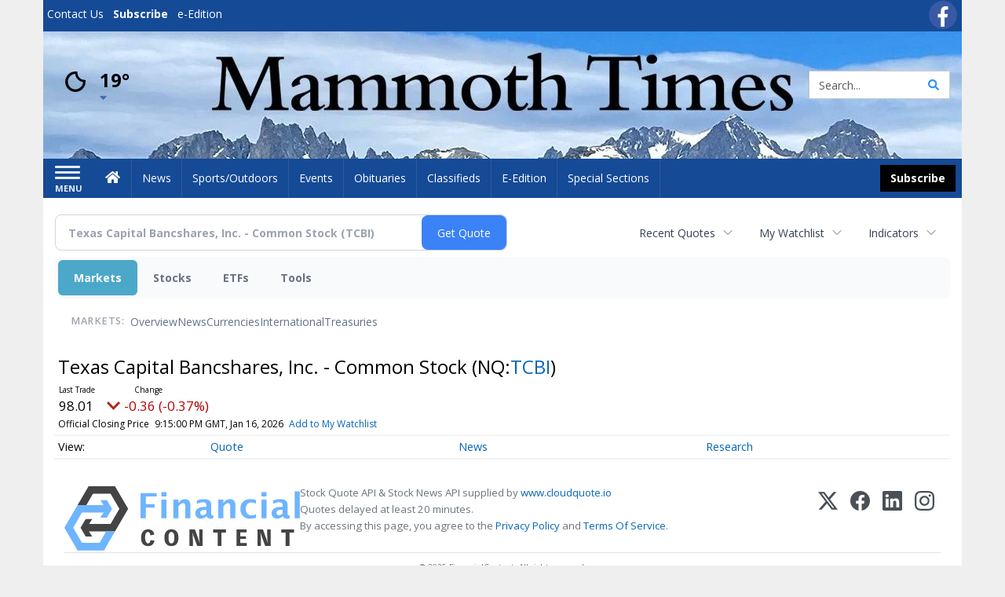

--- FILE ---
content_type: text/html; charset=UTF-8
request_url: https://business.mammothtimes.com/mammothtimes/quote/chart?Symbol=537%3A1500829
body_size: 498358
content:
<!doctype html>




        <html lang="en">
        <head><base href="https://mammothtimes.com" />
<link href="https://www.google.com" rel="preconnect" />
<link href="https://www.gstatic.com" rel="preconnect" crossorigin="anonymous" />
<meta name="tncms-access-version" content="" />
<meta name="keywords" content="community, user, forum" />

<meta name="author" content="Mammoth Times" />
<meta name="viewport" content="width=device-width, initial-scale=1.0, maximum-scale=1, user-scalable=0, shrink-to-fit=no" />
<meta name="apple-mobile-web-app-capable" content="yes" />
<meta name="apple-mobile-web-app-status-bar-style" content="black-translucent" />
<meta name="old_googlebot" content="noarchive" />
<meta name="old_robots" content="noindex, nofollow" />
<meta property="og:type" content="website" />
<meta property="og:url" content="https://www.mammothtimes.com/users/login/" />
<meta property="og:title" content="User" />
<meta property="og:site_name" content="Mammoth Times" />
<meta property="og:section" content="Home" />
<link rel="stylesheet preload" as="style" href="https://bloximages.newyork1.vip.townnews.com/mammothtimes.com/shared-content/art/tncms/templates/libraries/flex/components/bootstrap/resources/styles/bootstrap.min.87df60d54091cf1e8f8173c2e568260c.css"/>
<link rel="stylesheet preload" as="style" href="https://bloximages.newyork1.vip.townnews.com/mammothtimes.com/shared-content/art/tncms/templates/libraries/flex/components/template/resources/styles/layout.5efa00a146835b5b9c033d7039fbe8c5.css"/>
<link rel="stylesheet preload" as="style" href="https://bloximages.newyork1.vip.townnews.com/mammothtimes.com/shared-content/art/tncms/templates/libraries/flex/components/themes/resources/styles/theme-basic.7fe92e6efd905ab9f8cd307568b298f3.css"/>
<link rel="stylesheet" href="https://fonts.googleapis.com/css?family=Droid+Serif:300,400,600,700|Open+Sans:400,700,600&amp;display=swap"/>
<link rel="stylesheet" href="https://bloximages.newyork1.vip.townnews.com/mammothtimes.com/shared-content/art/tncms/templates/libraries/flex/components/user/resources/styles/user.6e5369273889245b9f9628dec1b64228.css"/>
<style>/*<![CDATA[*/ .grecaptcha-badge { visibility: hidden; } #user-controls-1044848 .user-controls .dropdown-menu > li > a { padding: 5px 20px; } #user-controls-1044848 .tn-user-screenname, #user-controls-1044848 .large-user-controls .user-welcome { padding: 0 5px; max-width: 75px; text-overflow: ellipsis; white-space: nowrap; overflow: hidden; } #user-controls-1044848 .large-user-controls .user-welcome { padding:0; max-width: 100%; font-weight: bold; } #user-controls-1044848 .dropdown-signup { font-size: 12px; } #user-controls-1044848 .large-user-controls .tn-user-screenname { padding: 0; } #user-controls-1044848 .large-user-avatar { margin-right: 10px; } #user-controls-1044848 .large-user-controls { font-size: 12px; } #user-controls-1044848 .logout-btn { cursor: pointer; } #user-controls-1044848 .user-welcome { color: #fff; } #user-controls-1044848 .login-btn { color: #fff!important; } #block-1044844 .search-spinner { position: absolute; } #block-1044844 .input-group-btn:last-child > .btn, .input-group-btn:last-child > .btn-group { margin-left: 0; } #site-search-1044844-dropdown .dropdown-menu { padding: 15px; width: 400px; font-weight: normal; } @media screen and (max-width: 991px) { #site-search-1044844-dropdown .dropdown-toggle { display: none; } #main-navigation .navbar-left { clear: both; } #site-search-1044844-dropdown .pull-right { float: none!important; } #site-search-1044844-dropdown .dropdown-menu { display: block; position: static; float: none; width: auto; margin-top: 0; background-color: transparent; border: 0; box-shadow: none; border-radius: 0; border-bottom: 1px solid rgba(0,0,0,0.1); } } #user-controls-1044847 .user-controls .dropdown-menu > li > a { padding: 5px 20px; } #user-controls-1044847 .tn-user-screenname, #user-controls-1044847 .large-user-controls .user-welcome { padding: 0 5px; max-width: 75px; text-overflow: ellipsis; white-space: nowrap; overflow: hidden; } #user-controls-1044847 .large-user-controls .user-welcome { padding:0; max-width: 100%; font-weight: bold; } #user-controls-1044847 .dropdown-signup { font-size: 12px; } #user-controls-1044847 .large-user-controls .tn-user-screenname { padding: 0; } #user-controls-1044847 .large-user-avatar { margin-right: 10px; } #user-controls-1044847 .large-user-controls { font-size: 12px; } #user-controls-1044847 .logout-btn { cursor: pointer; } #user-controls-1044847 .login-btn { color: #fff!important; } .follow-links-1044845 li { margin-right: 1px; padding: 0; } .follow-links-1044845 li a, .follow-links-1044845 li a:focus, .follow-links-1044845 li a:active { ; height: 36px; width: 36px; font-size: 26px; color: #fff!important; border-radius: 20px; padding:0; box-shadow: none; } .follow-links-1044845 li a:hover { text-decoration: none; } .follow-links-1044845 li a.fb,.follow-links-1044845 li a.fb:hover { color: #fff; background-color: #3A59A5; } #weather-1044849 .list-unstyled { margin: 0; } #weather-1044849 span { display: block; } #weather-1044849 .forecast-link a { padding: 8px; margin-top: -10px; } #weather-1044849 .icon { position: relative; } #weather-1044849 .icon .tnt-svg { position: relative; font-size: 52px; margin-bottom: -6px; margin-right: 5px; margin-top: -8px; } #weather-1044849 .temp { font-size: 24px; line-height: 24px; margin-top: 4px; font-weight: bold; } #weather-1044849 .cond { opacity: 0.7; } #weather-1044849 .current-conditions { float: left; height: 48px; } #weather-1044849 .dropdown-toggle { color: #000; display: block; } #weather-1044849 .city-title { padding-top: 5px; } #weather-1044849 .weather-expanded { padding: 0 15px; width: 300px; font-weight: normal; } #weather-1044849 .weather-expanded h5 { border-top: 1px solid rgba(0,0,0,.05); padding-top: 10px; } #weather-1044849 .weather-expanded small { opacity: 0.5; } #weather-1044849 .zip-update-form { width: 140px; margin-top: -54px; background-color: #eee; padding: 5px; position: absolute; display: none; right: 0; } #weather-1044849 .zip-update { width: 75px; } #weather-1044849 .zip-update-link { color: #999; font-size: 18px; text-decoration: none; } #weather-1044849 .zip-update-link:hover { color: #777; } #block-1044843 .search-spinner { position: absolute; } #block-1044843 .input-group-btn:last-child > .btn, .input-group-btn:last-child > .btn-group { margin-left: 0; } #site-search-1044843 { margin-bottom: 0; } #site-search-1044843 .site-search-form { padding: 0; } #site-search-1044843 #site-search-1044843-btn { outline: none; } #site-search-1044843 #site-search-1044843-term { border: 0; box-shadow: none; } #site-search-1044843 .site-search-form { box-shadow: none; } #tncms-block-1044840 .tnt-prop-img { max-width: 1114px; } #site-logo-1044840 { color: #666; } .follow-links-1044846 li { margin-right: 1px; padding: 0; } .follow-links-1044846 li a, .follow-links-1044846 li a:focus, .follow-links-1044846 li a:active { ; height: 36px; width: 36px; font-size: 26px; color: #fff!important; border-radius: 20px; padding:0; box-shadow: none; } .follow-links-1044846 li a:hover { text-decoration: none; } .follow-links-1044846 li a.fb,.follow-links-1044846 li a.fb:hover { color: #fff; background-color: #3A59A5; } /*]]>*/</style>
<script type="text/javascript">/*<![CDATA[*/ (function(){var tnsrc=window.location.hash.match(/[&#]tncms-source=([^&]+)/);var dl = window.dataLayer = window.dataLayer || [];dl.push({"townnews":{"product":{"software":"BLOX","version":"1.90.4"},"crm":{"group_id":370}},"tncms":{"google":{"ga4":"G-79PHCV2C5G","ua":"UA-6352221-1"},"template":{"version":"3.155.0"},"page":{"grid":null,"style":"default","path":"\/users","app":"user","theme":"flex","skin":"flex-user","http_status":200},"system":{"render_time":214},"client":{"is_bot":"no","is_gdpr":"no"}}});if (tnsrc && tnsrc[1]) {dl.push({'tncms.campaign.internal_source': tnsrc[1]});}window.addEventListener("DOMContentLoaded", function(oEvent) {var oTest = document.createElement('div');oTest.innerHTML = '&nbsp;';oTest.className = 'adsbox';document.body.appendChild(oTest);var nTimeoutID = window.setTimeout(function() {if (oTest.offsetHeight === 0) {dl.push({'event': 'tncms.ad.blocked'});}document.body.removeChild(oTest);window.clearTimeout(nTimeoutID);}, 100);});var nWidth=Math.max(document.documentElement.clientWidth, window.innerWidth || 0),aBPs=[[300,"Extra small: Most smartphones."],[768,"Small: Tablet devices."],[992,"Medium: Laptops & landscape tablets."],[1200,"Large: Desktop computers."]],i,c,aThisBP,aBP;for(i=0,c=aBPs.length;i<c;i++){aThisBP=aBPs[i];if(aBP===undefined||aThisBP[0]<=nWidth){aBP=aThisBP;}}if(aBP!==undefined){dl.push({'tncms.client.breakpoint':aBP[1]});}(function(w,d,s,l,i){w[l]=w[l]||[];w[l].push({'gtm.start':new Date().getTime(),event:'gtm.js'});var f=d.getElementsByTagName(s)[0],j=d.createElement(s),dl=l!='dataLayer'?'&l='+l:'';j.async=true;j.src='https://www.googletagmanager.com/gtm.js?id='+i+dl;f.parentNode.insertBefore(j,f);})(window,document,'script','dataLayer','GTM-PDQV3N');})(); /*]]>*/</script>
<script src="https://www.google.com/recaptcha/enterprise.js?render=6LdF3BEhAAAAAEQUmLciJe0QwaHESwQFc2vwCWqh"></script>
<script type="module" src="/shared-content/art/tncms/api/csrf.js"></script>
<script type="module" async="async" src="/shared-content/art/tncms/api/access.bc44532080f114b4be74.js"></script>
<script src="https://bloximages.newyork1.vip.townnews.com/mammothtimes.com/shared-content/art/tncms/templates/libraries/flex/components/jquery/resources/scripts/jquery.min.d6d18fcf88750a16d256e72626e676a6.js"></script>
<script src="/shared-content/art/tncms/user/user.js"></script>
<script src="https://bloximages.newyork1.vip.townnews.com/mammothtimes.com/shared-content/art/tncms/templates/libraries/flex/components/bootstrap/resources/scripts/bootstrap.min.d457560d3dfbf1d56a225eb99d7b0702.js"></script>
<script src="https://bloximages.newyork1.vip.townnews.com/mammothtimes.com/shared-content/art/tncms/templates/libraries/flex/components/plugins/resources/scripts/common.08a61544f369cc43bf02e71b2d10d49f.js"></script>
<script src="https://bloximages.newyork1.vip.townnews.com/mammothtimes.com/shared-content/art/tncms/templates/libraries/flex/components/template/resources/scripts/tnt.c7cd232a9076c196b2102839f349c060.js"></script>
<script src="https://bloximages.newyork1.vip.townnews.com/mammothtimes.com/shared-content/art/tncms/templates/libraries/flex/components/template/resources/scripts/application.0758030105fdd3a70dff03f4da4530e2.js"></script>
<script async="async" src="https://bloximages.newyork1.vip.townnews.com/mammothtimes.com/shared-content/art/tncms/templates/libraries/flex/components/block/resources/scripts/user-controls.578df3df79d812af55ab13bae47f9857.js"></script>
<script src="https://bloximages.newyork1.vip.townnews.com/mammothtimes.com/shared-content/art/tncms/templates/libraries/flex/components/template/resources/scripts/tnt.navigation.accessibility.7a9170240d21440159b9bd59db72933b.js"></script>
<script src="https://bloximages.newyork1.vip.townnews.com/mammothtimes.com/shared-content/art/tncms/templates/libraries/flex/components/ads/resources/scripts/tnt.ads.adverts.66a3812a7b5c12fde8cd998fd691ad7d.js"></script>
<script src="/shared-content/art/tncms/tracking.js"></script>

            
            <title>User | mammothtimes.com - Texas Capital Bancshares, Inc. - Common Stock (Nasdaq:TCBI) Price Chart</title>
            
    <style>body { background-color: #efefef; color: #333333; }a, a:hover, .pagination>li>a, .pagination>li>a:hover, .btn-link, .dropdown-menu>li>a, blockquote, blockquote p, .asset .asset-body blockquote p { color: #000; } #main-body-container .container, #main-body-container .container_fluid, .well-main { background-color: #ffffff; } .tnt-content-width-container > * { max-width: 1140px; margin-left: auto; margin-right: auto; } #site-navbar-container, #main-navigation { background-color: #154a96; } .fixed-nav #main-navigation { background-color: #154a96 !important; } #site-top-nav-container, #site-top-nav { background-color: #154a96; } #site-footer-container, #site-footer { background-color: #154a96; color: #fff; } .navbar-default .navbar-nav>li>a, .navbar-default .navbar-nav>li>a:hover, .navbar-default .navbar-nav>li>a:focus, .navbar-default .navbar-nav>.open>a, .navbar-default .navbar-nav>.open>a:hover, .navbar-default .navbar-nav>.open>a:focus, .navbar-default .navbar-nav>li>button.nav-link, .navbar-default .navbar-nav>li>button.nav-link:hover, .navbar-default .navbar-nav>li>button.nav-link:focus, .navbar-default .navbar-nav>.open>button.nav-link, .navbar-default .navbar-nav>.open>button.nav-link:hover, .navbar-default .navbar-nav>.open>button.nav-link:focus{ color: #fff; } .navbar-toggle .icon-bar { background-color: #fff !important; } .navbar-toggle .sr-only-show { color: #fff !important; } #site-top-nav .list-inline>li>a { color: #fff; } .asset .asset-body p, .asset #asset-content p { color: #444; } #site-header { background-color: #ffffff; background-size: cover; background-position: 50% 0; }@media screen and (min-width: 992px) {#site-header { background-image: url(https://bloximages.newyork1.vip.townnews.com/mammothtimes.com/content/tncms/custom/image/caa3a576-8c10-11eb-8535-fbd7a8869bee.jpg) }}/* remove full span bgs */ #site-navbar-container, #site-header-container, #site-top-nav-container { background-color: transparent !important; background-image: none !important; }/* full span block region */ #main-bottom-container.container-fullscreen-region.container-fluid { padding-left: 0px !important; padding-right: 0px !important; }@media (max-width: 991px){ .navbar-default .navbar-nav .open .dropdown-menu>li>a, .navbar-default .navbar-nav .open .dropdown-menu>li>a:hover, .navbar-default .navbar-nav .open .dropdown-menu>li>a:focus { color: #fff; } }#site-top-nav .list-inline>li>a.btn:not(.btn-link) { color: #fff; }#site-copyright a, #site-footer a { color: #fff; }.search-redesign .top-breakout > .row { max-width: 1200px; }.nav-tabs>li.active>a, .nav-tabs>li.active>a:hover, .nav-tabs>li.active>a:focus { border-top-color: #154a96; }#site-header{ border-bottom: 3px solid #154a96; }#site-footer-container{ border-top: 3px solid #154a96; } .tnt-bg-accent { background-color: #154a96; } a .tnt-caret-down { color: #154a96; } .block-title .block-title-inner { border-color: #154a96; } a.thumbnail:hover, a.thumbnail:focus, a.thumbnail.active { border-color: #154a96; } .form-control:focus { border-bottom-color: #154a96; } /* CSS has moved to Site templates/Global skins/flexsystem/resources/site.css.inc.utl */ </style> <!-- site.css.inc.utl has been included. --> <!-- NOTE: anything in an include file, outside of UTL tags , will be output on the page --> <style> /* Place site-wide CSS here */ body {font-family:'Open Sans', sans-serif} /*#topbar-col-two .btn.btn-link.btn-sm.user-control-link {color:#000;}*/ #topbar-col-two .tn-user-screenname {color: #fff} #topbar-col-two .caret.user-control-link{color: #fff} #site-header {height: 162px; border-bottom: none;} /* #topbar-col-one {width: 70%;} #topbar-col-two {width: 30%;} #masthead-col-one {width: 50%;} #masthead-col-two {width: 25%;} #masthead-col-three {width: 25%;} #masthead-col-four {width:22%; margin-left:50px;} */ #tncms-block-923184 {margin-top:20px;} #masthead-col-one{width:20%;margin-top: 30px} #masthead-col-two{width:30%} #masthead-col-three{width:30%} #masthead-col-four{width:18%;margin-top: 34px;margin-left:2%} #site-header .search-form-container {margin-bottom: 0;} .header-social {margin-top:10px} .logo-block .img-responsive {} .tnt-svg.tnt-search.tnt-w-16 {color:#000000;} .tnt-svg.tnt-search.tnt-w-16 {color: #3893ec;} .offcanvas-drawer-left {background:#0f3770 !important;} /*#site-navbar-container.affix {box-shadow: rgba(0, 0, 0, 0.1) 0px 10px 6px -6px;border-bottom: 3px solid #bd0316;}*/ #site-navbar-container.affix #main-navigation #navbar-collapse { padding-right: 0; padding-left: 0; box-shadow: rgba(0, 0, 0, 0.25) 0px 10px 6px -6px; border-bottom: 3px solid #000; } .navbar-default .navbar-nav > li > a {font-weight:normal;} .navbar-default .navbar-nav > li > a:hover,.navbar-default .navbar-nav > li > a:focus,#site-top-nav-container .nav > li > a:hover,#site-top-nav-container .nav > li > a:focus{background-color: #fff;color:#000000;} .navbar-default .navbar-nav > .open > a,.navbar-default .navbar-nav > .open > a:hover,.navbar-default .navbar-nav > .open > a:focus{background-color: #ffffff!important;color: #000000!important;} #main-navigation .dropdown-menu {background-color: #fff;} #main-navigation .dropdown-menu > li > a:hover, #main-navigation .dropdown-menu > li > a:focus {background-color: #000000;color: #fff;text-decoration: none;} #main-navigation .dropdown-menu ul#main-nav_menu-child-child > li, #main-navigation .dropdown-menu ul#main-nav_menu-child-child > li > a {background-color: #fff;color:#fec41a;padding-left:10px;} #main-navigation .dropdown-menu ul#main-nav_menu-child-child > li > a {color: #333;} #main-navigation .dropdown-menu ul#main-nav_menu-child-child > li:hover, #main-navigation .dropdown-menu ul#main-nav_menu-child-child > li:hover a {background-color: #fec41a;} #main-navigation .dropdown-menu ul#main-nav_menu-child-child > li:hover > a {color: #fff;} .navbar-default .dropdown-menu {background-color: #fff;border: 0px solid #CCC;padding-top:0;padding-bottom:0;margin-left:0 !important;} .navbar-default .dropdown-menu > li > a{color:#000!important;line-height:23px;font-size:14px; font-weight:normal;padding-left:12px;} .navbar-default .dropdown-menu > li > a:hover, .dropdown-menu > li > a:focus {background-color: #000;color: #ffffff!important;} #main-nav-right-nav_menu > li > a{border: 0 !important} #main-nav-right-nav_menu > li > a{padding:0;} .nav > li > a {padding: 15px 13px;} .weather-current a:hover *{color:#000} .block-title h1, .block-title h2, .block-title h3, .block-title h4, .block-title h5, .block-title h6 { font-family: 'Droid Serif', serif; } .card-headline a {font-family: 'Droid Serif', serif;} .mobile-logo-block .img-responsive { bottom: 12px; position: relative; } @media screen and (max-width: 991px) { .container>.navbar-header { display: grid; grid-column-gap: 5px; grid-template-columns: 50px auto 50px;align-items: center; justify-items: center; grid-row-gap: 5px; grid-template-rows: 70px} .navbar-header:before{display: none} .navbar-header:after{display: none} .navbar-brand { float: none; height: initial; padding: 0; font-size: initial; line-height: initial; grid-column-start: 2; grid-column-end: 3;} .navbar-brand img{max-height: 35px !important} .navbar-toggle.hamburger-desktop { padding: 10px;; border-radius: 10px; margin: 0px!important; border: none!important; grid-column-start: 1; grid-column-end: 1;} .site-search-full-mobile {grid-column-start: 3; grid-column-end: 4;position: relative !important;float:none !important;align-self: center;top:auto !important;left:auto !important; right:auto !important;bottom:auto;} .site-search-full-mobile .search-form-dropdown{position: relative;width:50px;height: 50px;background: none !important} .yamm .dropdown.yamm-fw .dropdown-menu {left:auto !important;right:0px !important; position: absolute;top: 0; padding: 0 5px;height: 100%; width:250px;border: 0} .yamm .dropdown.yamm-fw .dropdown-menu > li{display: flex;align-items: center;height: 100%} .site-search-full-mobile .search-form-dropdown form{padding: 0;} .site-search-full-mobile .form-control { border: solid 1px rgba(0,0,0,.1); } .site-search-full-mobile .btn-default {color: #fff; background-color: #000; border-color: #000;font-weight:bold} } .offcanvas-drawer .navbar-nav .panel-title a, .offcanvas-drawer .navbar-nav li a { color:#fff; text-shadow: none!important; } .offcanvas-drawer .navbar-nav a.expand-children.collapsed { color: #fff; } .fc-calendar-wrap .fc-body .fc-today {background:#fff;} .btn-primary { color: #fff; background-color:#000; border-color:#000;margin:0 } .btn-primary:hover { color: #fff; background-color:#000; border-color:#000; } .list-inline.block-links.pos-bottom { border-top: none!important; border-bottom: none!important; margin: 0 auto; text-align: center; } .block-links.pos-bottom a { background: #0f3770; border-radius: 0px; color: #fff; padding: 6px; font-weight:bold; } .block-links.pos-bottom a:hover { background: #000; color: #fff; } .list-group-item.active { background-color: #0f3770; border-color: #ffffff; } .follow-links-923181 li a.tw, .follow-links-923181 li a.fb {background-color:#b7041c;} #site-footer a:hover {} #site-copyright-container {border-top: 1px solid rgba(255,255,255,.25);} #site-copyright-container { background: #0f3770; width: 100%; } #site-copyright { margin: 0 auto; width: 64%; } .center-content .img-responsive {margin:0 auto;text-align:center;} .hide-duration th:nth-child(3) {display: none;} .hide-duration td.service-rate-cell-duration {display: none;} #topbar-col-one-nav_menu .nav-link.tnt-section-subscribe { background: transparent; border:none!important; } .nav-link.tnt-section-subscribe { background:#000000; color:#ffffff!important; font-weight: bold !important; } /* .nav-link.tnt-section-subscribe:hover { background:#fec41a!important; color:#ffffff!important; font-weight: bold!important; border: solid 1px #000000!important; } */ .nav-link.tnt-section-subscribe:hover { background: #e6e7e9 !important; color: #fec41a !important; font-weight: bold !important; border: solid 1px #000000 !important; } .adowl-parent-categories .adowl-parent-category a.active, .adowl-package.active .panel-heading { background-color: #0f3770; } /* HORIZON CUSTOM CSS */ .offcanvas-drawer .navbar-nav li a { text-shadow: none!important; } .offcanvas-drawer .navbar-nav a.expand-children.collapsed { } .offcanvas-drawer .navbar-nav a.expand-children.collapsed {;} #subscription-modal .panel-title a:hover {color:#ffffff !important;} .adowl-parent-categories .adowl-parent-category a.active, .adowl-package.active .panel-heading {background-color: #fec41a !important;} .adowl-parent-categories .adowl-child-catgories .child-category.active, .adowl-parent-categories .adowl-child-catgories .child-category.active:focus, .adowl-parent-categories .adowl-child-catgories .child-category.active:hover {background-color: #fec41a !important;} .adowl-parent-categories .adowl-parent-category a {color:#000000 !important;} <!-- add the hide-duration class to the services block --> .hide-duration th:nth-child(3) {display: none;} .hide-duration td.service-rate-cell-duration {display: none;} <!-- add the .social-footer-icons class to the social block --> .social-footer-icons a { background-color: #000 !important; } /* end HORIZON CUSTOM CSS */ /* Desktops and laptops ----------- */ @media only screen and (min-width: 1224px) { #/*main-nav_menu {padding-top: 10px;}*/ } /* Large screens ----------- */ @media only screen and (min-width: 1824px) { /*#main-nav_menu {padding-top: 10px;}*/ } .btn-warning { color: #fff; background-color: #020202; border-color: #000; margin: 8px; } nav .btn-primary { color: #fff; background-color: #020202; border-color: #000; margin: 8px; } #topbar-col-two .btn.btn-link.btn-sm.user-control-link { color: #fbfbfb; } </style>
    
        <link rel="shortcut icon" type="image/x-icon" href="https://www.mammothtimes.com/content/tncms/site/icon.ico" />
    
        <link rel="dns-prefetch preconnect" href="//www.google.com">
    
        <link rel="dns-prefetch preconnect" href="//adservice.google.com">
    
        <link rel="dns-prefetch preconnect" href="//securepubads.g.doubleclick.net">
    
        <link rel="dns-prefetch preconnect" href="//stats.g.doubleclick.net">
    
        <link rel="dns-prefetch preconnect" href="//tpc.googlesyndication.com">
    
        <link rel="dns-prefetch preconnect" href="//pagead2.googlesyndication.com">
    
        <link rel="dns-prefetch preconnect" href="//cdn.taboola.com">
    
        <link rel="dns-prefetch preconnect" href="//www.googletagmanager.com">
    
        <link rel="dns-prefetch preconnect" href="//www.google-analytics.com">
    
        <link rel="dns-prefetch preconnect" href="//bcp.crwdcntrl.net">
    
        <link rel="dns-prefetch preconnect" href="//tags.crwdcntrl.net">
    <link rel="alternate" type="application/rss+xml" title="User | mammothtimes.com" href="http://www.mammothtimes.com/search/?f=rss&amp;t=article&amp;c=users&amp;l=50&amp;s=start_time&amp;sd=desc" />
    <link rel="old_canonical" href="https://www.mammothtimes.com/users/login/" />
    
            <script defer src="https://bloximages.newyork1.vip.townnews.com/mammothtimes.com/shared-content/art/tncms/templates/libraries/flex/components/plugins/resources/scripts/fontawesome.2d2bffd5ae1ad5a87314065b9bf6fb87.js"></script>
            <script language="javascript" type="text/javascript">
$(document).ready(function() {       
      $('#site-search-1044843-btn ').html('<i class="fas tnt-search" aria-hidden="true"></i>');
        

}); 
</script>   
    
    
<!--NATIVO SCRIPT(all pages) - added 03/19/2021-->
<script type="text/javascript" src="//s.ntv.io/serve/load.js" async></script>
 
<!--NATIVO SCRIPT(only landing page)-->

<!--/NATIVO SCRIPTS-->    
    
    
    
    

        
<meta name="description" content="View intraday & historical price charts for Texas Capital Bancshares, Inc. - Common Stock (Nasdaq:TCBI) to spot trends">
<meta name="robots" content="max-image-preview:large"><link rel="preconnect" href="https://fonts.googleapis.com">
<meta name="twitter:card" content="summary_large_image">
<meta name="twitter:title" content="Texas Capital Bancshares, Inc. - Common Stock (Nasdaq:TCBI) Price Chart">
<meta name="twitter:description" content="View intraday & historical price charts for Texas Capital Bancshares, Inc. - Common Stock (Nasdaq:TCBI) to spot trends">
<meta name="twitter:image" content=""></head>
        <body class="fixed-scroll-nav app-user grid-  section-users" data-path="/users" >
	<script type='text/javascript' src='/shared-content/art/stats/common/tracker.js'></script>
	<script type='text/javascript'>
	<!--
	if (typeof(TNStats_Tracker) !== 'undefined' && typeof(TNTracker) === 'undefined') { TNTracker = new TNStats_Tracker('www.mammothtimes.com'); TNTracker.trackPageView(); }
	// -->
	</script>
	<noscript><iframe src="https://www.googletagmanager.com/ns.html?id=GTM-PDQV3N&amp;townnews.product.software=BLOX&amp;townnews.product.version=1.90.4&amp;townnews.crm.group_id=370&amp;tncms.google.ga4=G-79PHCV2C5G&amp;tncms.google.ua=UA-6352221-1&amp;tncms.template.version=3.155.0&amp;tncms.page.style=default&amp;tncms.page.path=%2Fusers&amp;tncms.page.app=user&amp;tncms.page.theme=flex&amp;tncms.page.skin=flex-user&amp;tncms.page.http_status=200&amp;tncms.system.render_time=214&amp;tncms.client.is_bot=no&amp;tncms.client.is_gdpr=no&amp;tncms.client.noscript=yes" height="0" width="0" style="display:none;visibility:hidden"></iframe></noscript>
        <a href="#main-page-container" class="sr-only" onclick="document.getElementById('main-page-container').scrollIntoView(); return false">Skip to main content</a>
        
        
        
        <script>
            $(function(){
                var bloxServiceIDs = [];
                var bloxUserServiceIds = [];
                var dataLayer = window.dataLayer || [];

                
                bloxServiceIDs.push();
                

                if (__tnt.user.services){
                    var bloxUserServiceIDs = __tnt.user.services.replace('%2C',',').split(',');
                }

                // GTM tncms.subscription.paid_access_service_ids
                if(bloxServiceIDs){
                    dataLayer.push({'tncms':{'subscription':{'access_service_ids':bloxServiceIDs.toString()}}});
                }

                // GTM tncms.subscrption.user_service_ids
                if(bloxUserServiceIDs){
                    dataLayer.push({'tncms':{'subscription':{'user_service_ids':bloxUserServiceIDs.toString()}}});
                }
            });
        </script>
        
        <div id="site-container">
    
        
            <aside class="hidden-print offcanvas-drawer offcanvas-drawer-left" aria-label="Left Main Menu" aria-expanded="false" tabindex="-1" >
                <div id="tncms-region-mobile-nav-top-left-region" class="tncms-region "><div id="tncms-block-1044848" class="tncms-block hidden-md hidden-lg"><div id="user-controls-1044848" class="user-controls show-onload clearfix default"><div class="not-logged-in">
        <ul class="list-inline"><li>
                    <a href="https://www.mammothtimes.com/users/signup/?referer_url=/" class="btn btn-link btn-sm user-control-link" rel="nofollow">
                        Sign Up
                    </a>
                </li><li>
                    <a href="https://www.mammothtimes.com/users/login/?referer_url=/" class="btn btn-primary btn-sm login-btn user-control-link" rel="nofollow">
                        Log In
                    </a></li>
        </ul>
    </div>

    <div class="logged-in">
        
        
            <div class="hide show-offcanvas">
                <ul class="list-inline">
                    <li>
                        <a href="https://www.mammothtimes.com/users/admin/" class="btn btn-primary btn-sm login-btn user-control-link" rel="nofollow">
                            Dashboard
                        </a>
                    </li>
                    <li>
                        <a class="btn btn-link btn-sm user-control-link" onclick="document.getElementById('user-logout-form-1044848').submit(); return false;" rel="nofollow">
                            Logout
                        </a>
                    </li>
                </ul>
            </div>
        
        <ul class="hide-offcanvas list-inline">
            <li class="dropdown pull-right">
                
                <div class="dropdown-toggle btn btn-link btn-sm user-dropdown" data-toggle="dropdown" data-hover="dropdown" data-hover-delay="250"><div class="tn-user-avatar pull-left"><!-- user avatar --></div><span class="tn-user-screenname pull-left"></span><b class="caret user-control-link"></b>
                </div>
                <ul class="dropdown-menu dropdown-menu-right" role="menu">
                    <li role="presentation" class="dropdown-header">My Account</li>
                    <li role="menuitem"><a href="https://www.mammothtimes.com/users/admin/" rel="nofollow"><i class="fas tnt-tachometer-alt tnt-fw"></i> Dashboard</a></li>
                    <li role="menuitem"><a class="tn-user-profile-url" href="" data-app="https://www.mammothtimes.com/users/"><i class="fas tnt-user tnt-fw"></i> Profile</a></li>
                    <li role="menuitem"><a href="https://www.mammothtimes.com/users/admin/list/" rel="nofollow"><i class="fas tnt-bookmark tnt-fw"></i> Saved items</a></li>
                    <li role="separator" class="divider"></li>
                    <li role="menuitem">
                        <a class="logout-btn" onclick="document.getElementById('user-logout-form-1044848').submit(); return false;" rel="nofollow">
                        <i class="fas tnt-sign-out-alt tnt-fw"></i> Logout
                        </a>
                    </li>
                </ul>
            </li>
        </ul>
    </div>
</div>

<form method="post" action="https://www.mammothtimes.com/users/logout/" id="user-logout-form-1044848"><input type="hidden" name="referer_url" value="https://www.mammothtimes.com/users/admin/"><input type="submit" name="logout" value="Logout" class="hide">
</form></div></div>
                <div id="tncms-region-nav-mobile-nav-left" class="tncms-region-nav"><div id="mobile-nav-left_menu" class="panel-group nav navbar-nav" role="tablist" aria-hidden="true"><div class="panel panel-default">
                    <div class="panel-heading" role="tab">
                        <div class="panel-title"><span tabindex="-1" aria-hidden="true" data-toggle="collapse" class="expand-children collapsed pull-right" aria-expanded="false" aria-controls="mobile-nav-left_menu-child-1" data-target="#mobile-nav-left_menu-child-1">
                                    <i class="fas tnt-chevron-down"></i>
                                </span><a tabindex="-1" aria-hidden="true" href="/"  class="nav-link tnt-section-home ">Home</a>
                        </div>
                    </div><ul id="mobile-nav-left_menu-child-1" class="collapse nav navbar-nav"><li>
                                    <a tabindex="-1" aria-hidden="true" href="/site/contact.html"  class="nav-link tnt-section-contact-us">Contact Us</a>
                                </li><li>
                                    <a tabindex="-1" aria-hidden="true" href="/site/terms.html"  class="nav-link tnt-section-terms-of-use">Terms of Use</a>
                                </li><li>
                                    <a tabindex="-1" aria-hidden="true" href="/site/privacy.html"  class="nav-link tnt-section-privacy-policy">Privacy Policy</a>
                                </li><li>
                                    <a tabindex="-1" aria-hidden="true" href="/site/delivery.html"  class="nav-link tnt-section-home-delivery">Home Delivery</a>
                                </li><li>
                                    <a tabindex="-1" aria-hidden="true" href="/site/forms/subscription_services"  class="nav-link tnt-section-subscription-services">Subscription Services</a>
                                </li><li>
                                    <a tabindex="-1" aria-hidden="true" href="/site/forms/"  class="nav-link tnt-section-submission-forms">Submission Forms</a>
                                </li><li>
                                    <a tabindex="-1" aria-hidden="true" href="/place_an_ad/"  class="nav-link tnt-section-place-an-ad">Place an Ad</a>
                                </li><li>
                                    <a tabindex="-1" aria-hidden="true" href="/weather/"  class="nav-link tnt-section-weather">Weather</a>
                                </li></ul></div><div class="panel panel-default">
                    <div class="panel-heading" role="tab">
                        <div class="panel-title"><a tabindex="-1" aria-hidden="true" href="https://www.mammothtimes.com/news"  target="_blank" rel="noopener" class="nav-link tnt-section-news ">News</a>
                        </div>
                    </div></div><div class="panel panel-default">
                    <div class="panel-heading" role="tab">
                        <div class="panel-title"><a tabindex="-1" aria-hidden="true" href="/sports"  class="nav-link tnt-section-sportsoutdoors ">Sports/Outdoors</a>
                        </div>
                    </div></div><div class="panel panel-default">
                    <div class="panel-heading" role="tab">
                        <div class="panel-title"><span tabindex="-1" aria-hidden="true" data-toggle="collapse" class="expand-children collapsed pull-right" aria-expanded="false" aria-controls="mobile-nav-left_menu-child-4" data-target="#mobile-nav-left_menu-child-4">
                                    <i class="fas tnt-chevron-down"></i>
                                </span><a tabindex="-1" aria-hidden="true" href="/local-events/"  class="nav-link tnt-section-events ">Events</a>
                        </div>
                    </div><ul id="mobile-nav-left_menu-child-4" class="collapse nav navbar-nav"><li>
                                    <a tabindex="-1" aria-hidden="true" href="https://mammothtimes.newsbank.com"  target="_blank" rel="noopener" class="nav-link tnt-section-archives">Archives</a>
                                </li></ul></div><div class="panel panel-default">
                    <div class="panel-heading" role="tab">
                        <div class="panel-title"><a tabindex="-1" aria-hidden="true" href="https://www.legacy.com/obituaries/mammothtimes/"  target="_blank" rel="noopener" class="nav-link tnt-section-obituaries ">Obituaries</a>
                        </div>
                    </div></div><div class="panel panel-default">
                    <div class="panel-heading" role="tab">
                        <div class="panel-title"><span tabindex="-1" aria-hidden="true" data-toggle="collapse" class="expand-children collapsed pull-right" aria-expanded="false" aria-controls="mobile-nav-left_menu-child-6" data-target="#mobile-nav-left_menu-child-6">
                                    <i class="fas tnt-chevron-down"></i>
                                </span><a tabindex="-1" aria-hidden="true" href="/classifieds"  class="nav-link tnt-section-classifieds ">Classifieds</a>
                        </div>
                    </div><ul id="mobile-nav-left_menu-child-6" class="collapse nav navbar-nav"><li>
                                    <a tabindex="-1" aria-hidden="true" href="/place_an_ad/"  class="nav-link tnt-section-place-an-ad">Place an ad</a>
                                </li></ul></div><div class="panel panel-default">
                    <div class="panel-heading" role="tab">
                        <div class="panel-title"><a tabindex="-1" aria-hidden="true" href="https://mammothtimes.pressreader.com/mammoth-times"  target="_blank" rel="noopener" class="nav-link tnt-section-e-edition ">E-Edition</a>
                        </div>
                    </div></div><div class="panel panel-default">
                    <div class="panel-heading" role="tab">
                        <div class="panel-title"><span tabindex="-1" aria-hidden="true" data-toggle="collapse" class="expand-children collapsed pull-right" aria-expanded="false" aria-controls="mobile-nav-left_menu-child-8" data-target="#mobile-nav-left_menu-child-8">
                                    <i class="fas tnt-chevron-down"></i>
                                </span><a tabindex="-1" aria-hidden="true"   class="nav-link tnt-section-special-sections expand-label">Special Sections</a>
                        </div>
                    </div><ul id="mobile-nav-left_menu-child-8" class="collapse nav navbar-nav"><li>
                                    <a tabindex="-1" aria-hidden="true" href="/eedition/fishingguide/"  class="nav-link tnt-section-eastern-sierra-fishing-guide">Eastern Sierra Fishing Guide</a>
                                </li><li>
                                    <a tabindex="-1" aria-hidden="true" href="https://bloximages.newyork1.vip.townnews.com/mammothtimes.com/content/tncms/assets/v3/editorial/5/49/549a7920-54d2-11ef-98fb-8f0257ce4b71/66b3a7bfaacbb.pdf.pdf"  target="_blank" rel="noopener" class="nav-link tnt-section-2024-summer-olympics">2024 Summer Olympics</a>
                                </li></ul></div></div></div>
                
                <div id="tncms-region-nav-mobile-nav-left-below" class="tncms-region-nav"><div id="mobile-nav-left-below_menu" class="panel-group nav navbar-nav" role="tablist" aria-hidden="true"><div class="panel panel-default">
                    <div class="panel-heading" role="tab">
                        <div class="panel-title"><a tabindex="-1" aria-hidden="true" href="/site/forms/subscription_services"  class="nav-link tnt-section-span-id-nav-subscribe-class-btn-btn-primary-subscribespan "><span id="nav-subscribe" class="btn btn-primary">Subscribe</span></a>
                        </div>
                    </div></div></div></div>
                <div id="tncms-region-mobile-nav-bottom-left-region" class="tncms-region "><div id="tncms-block-1044844" class="tncms-block hidden-md hidden-lg"><ul id="site-search-1044844-dropdown" class="hidden-print nav navbar-nav navbar-right ">
        <li class="search-form-dropdown dropdown">
            <a  onclick="javascript:void(0); return false;"  class="dropdown-toggle" data-hover="dropdown" data-hover-delay="250" data-toggle="dropdown" aria-label="Search">
                <span class="fas tnt-search"></span>
            </a>
            <ul class="dropdown-menu">
                <li><form id="site-search-1044844" aria-label="Site search" action="/search/" method="GET" >
    <input type="hidden" name="l" value="25">
    
        
        <input type="hidden" name="sort" value="relevance">
    
    
    
    
    <input type="hidden" name="f" value="html">
    
        
        <input type="hidden" name="t" value="article,video,youtube,collection">
    
    <input type="hidden" name="app" value="editorial">
    <input type="hidden" name="nsa" value="eedition">
    <div id="site-search-form-1044844" class="site-search-form input-group default normal ">
        <label for="site-search-1044844-term" class="sr-only">Site search</label>
        <input id="site-search-1044844-term" name="q" title="Site search" type="text" placeholder="Search..." class="form-control" autocomplete="off">
        <input type="submit" class="hide" value="Search">
        <span class="input-group-btn">
            <button id="site-search-1044844-btn" class="btn btn-primary" aria-label="Submit Site Search" type="submit">
                
	                <span class="hidden-xl hidden-lg hidden-md fas tnt-search"></span>
	            
                <span id="site-search-button-1044844" class="hidden-xs hidden-sm ">Search</span>
            </button>
        </span>
    </div>
    <div class="clearfix"></div>
</form></ul>
        </li>
    </ul>
</div></div>
            </aside>
        
        

        <div class="offcanvas-inner">
            <div class="offcanvas-close-btn"></div>
    
    
    
    
    <div id="tncms-region-global-skyline" class="tncms-region "><div id="tncms-block-1044961" class="tncms-block">
</div></div>
    

    
        <div id="site-top-nav-container" class="hidden-sm hidden-xs hidden-print">
            <header id="site-top-nav" class="container">
                <div class="row">
                    <div id="topbar-col-one" class="col-md-6 col-sm-6"><div id="tncms-region-topbar-col-one" class="tncms-region "></div><div id="tncms-region-nav-topbar-col-one-nav" class="tncms-region-nav"><ul id="topbar-col-one-nav_menu" class="list-inline nav-list"><li>
                <a class="nav-link    tnt-section-contact-us"  href="/site/contact.html"  tabindex="0" >
                    <span class="nav-label ">Contact Us</span>
                </a></li><li>
                <a class="nav-link    tnt-section-subscribe"  href="/site/forms/subscription_services"  tabindex="0" >
                    <span class="nav-label ">Subscribe</span>
                </a></li><li>
                <a class="nav-link    tnt-section-e-edition"  href="https://mammothtimes.pressreader.com/mammoth-times"  target="_blank" rel="noopener" tabindex="0" >
                    <span class="nav-label ">e-Edition</span>
                </a></li></ul></div></div>
    <div id="topbar-col-two" class="col-md-6 col-sm-6"><div id="tncms-region-topbar-col-two" class="tncms-region "><div id="tncms-block-1044847" class="tncms-block"><div id="user-controls-1044847" class="user-controls show-onload clearfix pull-right"><div class="not-logged-in">
        <ul class="list-inline"><li>
                    <a href="https://www.mammothtimes.com/users/signup/?referer_url=/" class="btn btn-link btn-sm user-control-link" rel="nofollow">
                        Sign Up
                    </a>
                </li><li>
                    <a href="https://www.mammothtimes.com/users/login/?referer_url=/" class="btn btn-primary btn-sm login-btn user-control-link" rel="nofollow">
                        Log In
                    </a></li>
        </ul>
    </div>

    <div class="logged-in">
        
        
            <div class="hide show-offcanvas">
                <ul class="list-inline">
                    <li>
                        <a href="https://www.mammothtimes.com/users/admin/" class="btn btn-primary btn-sm login-btn user-control-link" rel="nofollow">
                            Dashboard
                        </a>
                    </li>
                    <li>
                        <a class="btn btn-link btn-sm user-control-link" onclick="document.getElementById('user-logout-form-1044847').submit(); return false;" rel="nofollow">
                            Logout
                        </a>
                    </li>
                </ul>
            </div>
        
        <ul class="hide-offcanvas list-inline">
            <li class="dropdown pull-right">
                
                <div class="dropdown-toggle btn btn-link btn-sm user-dropdown" data-toggle="dropdown" data-hover="dropdown" data-hover-delay="250"><div class="tn-user-avatar pull-left"><!-- user avatar --></div><span class="tn-user-screenname pull-left"></span><b class="caret user-control-link"></b>
                </div>
                <ul class="dropdown-menu dropdown-menu-right" role="menu">
                    <li role="presentation" class="dropdown-header">My Account</li>
                    <li role="menuitem"><a href="https://www.mammothtimes.com/users/admin/" rel="nofollow"><i class="fas tnt-tachometer-alt tnt-fw"></i> Dashboard</a></li>
                    <li role="menuitem"><a class="tn-user-profile-url" href="" data-app="https://www.mammothtimes.com/users/"><i class="fas tnt-user tnt-fw"></i> Profile</a></li>
                    <li role="menuitem"><a href="https://www.mammothtimes.com/users/admin/list/" rel="nofollow"><i class="fas tnt-bookmark tnt-fw"></i> Saved items</a></li>
                    <li role="separator" class="divider"></li>
                    <li role="menuitem">
                        <a class="logout-btn" onclick="document.getElementById('user-logout-form-1044847').submit(); return false;" rel="nofollow">
                        <i class="fas tnt-sign-out-alt tnt-fw"></i> Logout
                        </a>
                    </li>
                </ul>
            </li>
        </ul>
    </div>
</div>

<form method="post" action="https://www.mammothtimes.com/users/logout/" id="user-logout-form-1044847"><input type="hidden" name="referer_url" value="https://www.mammothtimes.com/users/admin/"><input type="submit" name="logout" value="Logout" class="hide">
</form></div><div id="tncms-block-1044845" class="tncms-block"><div class="follow-links-1044845 follow-links text-right">
    
    <section id="block-1044845" class="block emphasis-h3   " ><ul class="list-inline">
        
            <li>
                <a href="https://www.facebook.com/pages/category/Newspaper/Mammoth-Times-132219606813425/" title="Facebook" target="_blank" rel="noopener" class="btn btn-md btn-link fb" data-toggle="tooltip" data-placement="bottom">
                    <i class="fab tnt-facebook-f"></i>
                    <span class="sr-only">Facebook</span>
                </a>
            </li>
        
        
        
        
        
        
        
        
        
        
        
        
        
        
        
        
        
        
        
        
        
        
        
        
        
        
        
        
        
    </ul>
    </section>
</div>
<script type="application/ld+json">
{ "@context" : "https://schema.org",
  "@type" : "Organization",
  "url" : "http://www.mammothtimes.com",
  "sameAs" : ["https://www.facebook.com/pages/category/Newspaper/Mammoth-Times-132219606813425/"]
}
</script>
<div class="clearfix"></div></div></div></div>
                </div>
            </header>
        </div>
    

    
        <div id="site-header-container" class="hidden-sm hidden-xs hidden-print">
            <header id="site-header" class="container" role="banner">
                
                <div class="row">
                    <div id="masthead-full-top" class="col-lg-12"><div id="tncms-region-masthead-full-top" class="tncms-region "></div></div>
                </div>
                <div class="row">
                    
                    <div id="masthead-col-one" class="col-md-3 col-sm-3"><div id="tncms-region-masthead-col-one" class="tncms-region "><div id="tncms-block-1044849" class="tncms-block"><div id="weather-1044849" class="weather-current size-medium pull-left">
    <ul class="list-unstyled">
        <li class="current-conditions dropdown">
            <a href="/weather/?weather_zip=93546" class="dropdown-toggle" data-toggle="dropdown" data-hover="dropdown" data-hover-delay="250" aria-label="Weather">
                <span class="icon pull-left">
                    
                    <span class="fas tnt-wi-night-clear"></span>
                </span>
                <span class="pull-left temp-desc medium">
                    <span class="temp">19&deg;</span>
                    
                        <span class="cond"> <i class="fas tnt-caret-down"></i></span>
                    
                </span>
                <span class="clearfix"></span>
            </a>
            
                <ul class="dropdown-menu" role="menu">
                    <li role="presentation">
                        <div class="weather-expanded">
                            <form action="/weather/" class="zip-update-form form-inline" method="get">
                                <input type="text" class="zip-update form-control" name="weather_zip" title="Weather Zip Code" value="93546">
                                <input class="btn btn-primary" type="submit" value="GO">
                            </form>

                            <a id="weather_zip_toggle_1044849" class="pull-right zip-update-link" aria-label="weather_zip_toggle"><span class="fas tnt-cog"></span></a><h4 class="city-title"><i class="fas tnt-map-marker-alt"></i>
                                
                                    Mammoth Lakes, CA
                                
                                <small>(93546)</small>
                            </h4><h5>Today</h5>
                                <p>Mostly clear. Low 16F. Winds light and variable..
                                </p>
                                <h5>Tonight</h5>
                                <p>Mostly clear. Low 16F. Winds light and variable.</p>
                                <p class="text-center"><small><i class="fas tnt-info-circle"></i> Updated: January 19, 2026 @ 11:26 pm</small></p></div>
                    </li>
                    <li role="separator" class="divider"></li>
                    <li role="menuitem" class="forecast-link text-center">
                        <a href="/weather/?weather_zip=93546"><i class="fas tnt-caret-right"></i> Full Forecast</a>
                    </li>
                </ul>
            
        </li>
    </ul>
</div>

    <div class="clearfix"></div>
</div></div></div>
    <div id="masthead-col-two" class="col-md-3 col-sm-3"><div id="tncms-region-masthead-col-two" class="tncms-region "></div></div>
    <div id="masthead-col-three" class="col-md-3 col-sm-3"><div id="tncms-region-masthead-col-three" class="tncms-region "></div></div>
     <div id="masthead-col-four" class="col-md-3 col-sm-3"><div id="tncms-region-masthead-col-four" class="tncms-region "><div id="tncms-block-1044843" class="tncms-block header-search"><section id="block-1044843" class="block emphasis-h3   " >
    <div class="clearfix"></div>
    <div id="search-form-1044843" class="search-form-container card clearfix text-center hidden-print ">
    <form id="site-search-1044843" aria-label="Site search" action="/search/" method="GET" >
    <input type="hidden" name="l" value="25">
    
        
        <input type="hidden" name="sort" value="relevance">
    
    
    
    
    <input type="hidden" name="f" value="html">
    
        
        <input type="hidden" name="t" value="article,video,youtube,collection">
    
    <input type="hidden" name="app" value="editorial">
    <input type="hidden" name="nsa" value="eedition">
    <div id="site-search-form-1044843" class="site-search-form input-group pull-right normal form-control">
        <label for="site-search-1044843-term" class="sr-only">Site search</label>
        <input id="site-search-1044843-term" name="q" title="Site search" type="text" placeholder="Search..." class="form-control" autocomplete="off">
        <input type="submit" class="hide" value="Search">
        <span class="input-group-btn">
            <button id="site-search-1044843-btn" class="btn btn-link" aria-label="Submit Site Search" type="submit">
                
                <span id="site-search-button-1044843" class="hidden-xs hidden-sm sr-only">Search</span>
            </button>
        </span>
    </div>
    <div class="clearfix"></div>
</form>
        
        
        <div class="clearfix"></div>
    </div>
    </section></div></div></div>
                </div>
                <div class="row">
                    <div id="masthead-full-bottom" class="col-lg-12"><div id="tncms-region-masthead-full-bottom" class="tncms-region "></div></div>
                </div>
                
            </header>
        </div>
    

    
    
        <div id="site-navbar-container" class="hidden-print affix-top">
            
            <nav id="main-navigation" aria-label="Main" class="navbar yamm navbar-default container navbar-static">
                
                
                <div class="navbar-header">
                    
                    
                        <button type="button" class=" hamburger-desktop  navbar-toggle pull-left" data-toggle="offcanvas" data-target="left" aria-label="Left Main Menu" aria-expanded="false">
                            <span class="icon-bar"></span>
                            <span class="icon-bar"></span>
                            <span class="icon-bar"></span>
                            <span class="visible-lg visible-md sr-only-show">Menu</span>
                        </button>
                         
                    
                    

                    
                        <div class="navbar-brand hidden-md hidden-lg pos_left">
                            
                                <div id="tncms-region-main-nav-brand" class="tncms-region "><div id="tncms-block-1044840" class="tncms-block"><div id="site-logo-1044840" class="site-logo-container text-center" ><div class="logo-middle">
            <a  href="/" aria-label="Home page"><img 
            
            src="https://bloximages.newyork1.vip.townnews.com/mammothtimes.com/content/tncms/custom/image/0a303c34-8c13-11eb-8535-132fc51d8591.png?resize=200%2C23" 
            srcset="https://bloximages.newyork1.vip.townnews.com/mammothtimes.com/content/tncms/custom/image/0a303c34-8c13-11eb-8535-132fc51d8591.png?resize=150%2C17 150w, https://bloximages.newyork1.vip.townnews.com/mammothtimes.com/content/tncms/custom/image/0a303c34-8c13-11eb-8535-132fc51d8591.png?resize=200%2C23 200w, https://bloximages.newyork1.vip.townnews.com/mammothtimes.com/content/tncms/custom/image/0a303c34-8c13-11eb-8535-132fc51d8591.png?resize=225%2C25 225w, https://bloximages.newyork1.vip.townnews.com/mammothtimes.com/content/tncms/custom/image/0a303c34-8c13-11eb-8535-132fc51d8591.png?resize=300%2C34 300w, https://bloximages.newyork1.vip.townnews.com/mammothtimes.com/content/tncms/custom/image/0a303c34-8c13-11eb-8535-132fc51d8591.png?resize=400%2C45 400w, https://bloximages.newyork1.vip.townnews.com/mammothtimes.com/content/tncms/custom/image/0a303c34-8c13-11eb-8535-132fc51d8591.png?resize=540%2C61 540w, https://bloximages.newyork1.vip.townnews.com/mammothtimes.com/content/tncms/custom/image/0a303c34-8c13-11eb-8535-132fc51d8591.png?resize=640%2C72 640w, https://bloximages.newyork1.vip.townnews.com/mammothtimes.com/content/tncms/custom/image/0a303c34-8c13-11eb-8535-132fc51d8591.png?resize=750%2C85 750w, https://bloximages.newyork1.vip.townnews.com/mammothtimes.com/content/tncms/custom/image/0a303c34-8c13-11eb-8535-132fc51d8591.png?resize=990%2C112 990w, https://bloximages.newyork1.vip.townnews.com/mammothtimes.com/content/tncms/custom/image/0a303c34-8c13-11eb-8535-132fc51d8591.png?resize=1035%2C117 1035w, https://bloximages.newyork1.vip.townnews.com/mammothtimes.com/content/tncms/custom/image/0a303c34-8c13-11eb-8535-132fc51d8591.png 1200w"
            sizes="100vw"
            
            class=" img-responsive lazyload tnt-prop-img"
            width="1114"
            height="126"
            alt="site-logo"
            ></a>
        </div></div></div></div>
                            
                        </div>
                    

                    
                </div>

                
                    <div id="navbar-collapse" class="navbar-collapse collapse">
                        
                            <div class="pull-right">
                                <div id="tncms-region-main-nav-right-region" class="tncms-region "></div>
                                <div id="tncms-region-nav-main-nav-right-nav" class="tncms-region-nav"><ul id="main-nav-right-nav_menu" class="nav navbar-nav"><li>
                <a class="nav-link    tnt-section-span-id-nav-subscribe-class-btn-btn-primary-subscribespan"  href="/site/forms/subscription_services"  tabindex="0" >
                    <span class="nav-label "><span id="nav-subscribe" class="btn btn-primary">Subscribe</span></span>
                </a></li></ul></div>
                            </div>
                        
                        <div class="navbar-left">
                            <div id="tncms-region-nav-main-nav" class="tncms-region-nav"><ul id="main-nav_menu" class="nav navbar-nav"><li class="dropdown" aria-expanded="false">
                <a class="nav-link   nav-home dropdown-toggle  tnt-section-home"  data-toggle="dropdown" data-target="#" data-hover="dropdown" data-hover-delay="250"  href="/"  tabindex="0" >
                    <span class="nav-icon fas tnt-home tnt-fw"></span> <span class="nav-label sr-only">Home</span>
                </a><ul id="main-nav_menu-child-1" class="dropdown-menu"><li>
                <a class="nav-link    tnt-section-contact-us"  href="/site/contact.html"  tabindex="0" >
                    <span class="nav-label ">Contact Us</span>
                </a></li><li>
                <a class="nav-link    tnt-section-terms-of-use"  href="/site/terms.html"  tabindex="0" >
                    <span class="nav-label ">Terms of Use</span>
                </a></li><li>
                <a class="nav-link    tnt-section-privacy-policy"  href="/site/privacy.html"  tabindex="0" >
                    <span class="nav-label ">Privacy Policy</span>
                </a></li><li>
                <a class="nav-link    tnt-section-home-delivery"  href="/site/delivery.html"  tabindex="0" >
                    <span class="nav-label ">Home Delivery</span>
                </a></li><li>
                <a class="nav-link    tnt-section-subscription-services"  href="/site/forms/subscription_services"  tabindex="0" >
                    <span class="nav-label ">Subscription Services</span>
                </a></li><li>
                <a class="nav-link    tnt-section-submission-forms"  href="/site/forms/"  tabindex="0" >
                    <span class="nav-label ">Submission Forms</span>
                </a></li><li>
                <a class="nav-link    tnt-section-place-an-ad"  href="/place_an_ad/"  tabindex="0" >
                    <span class="nav-label ">Place an Ad</span>
                </a></li><li>
                <a class="nav-link    tnt-section-weather"  href="/weather/"  tabindex="0" >
                    <span class="nav-label ">Weather</span>
                </a></li></ul></li><li>
                <a class="nav-link    tnt-section-news"  href="https://www.mammothtimes.com/news"  target="_blank" rel="noopener" tabindex="0" >
                    <span class="nav-label ">News</span>
                </a></li><li>
                <a class="nav-link    tnt-section-sportsoutdoors"  href="/sports"  tabindex="0" >
                    <span class="nav-label ">Sports/Outdoors</span>
                </a></li><li class="dropdown" aria-expanded="false">
                <a class="nav-link   dropdown-toggle  tnt-section-events"  data-toggle="dropdown" data-target="#" data-hover="dropdown" data-hover-delay="250"  href="/local-events/"  tabindex="0" >
                    <span class="nav-label ">Events</span>
                </a><ul id="main-nav_menu-child-4" class="dropdown-menu"><li>
                <a class="nav-link    tnt-section-archives"  href="https://mammothtimes.newsbank.com"  target="_blank" rel="noopener" tabindex="0" >
                    <span class="nav-label ">Archives</span>
                </a></li></ul></li><li>
                <a class="nav-link    tnt-section-obituaries"  href="https://www.legacy.com/obituaries/mammothtimes/"  target="_blank" rel="noopener" tabindex="0" >
                    <span class="nav-label ">Obituaries</span>
                </a></li><li class="dropdown" aria-expanded="false">
                <a class="nav-link   dropdown-toggle  tnt-section-classifieds"  data-toggle="dropdown" data-target="#" data-hover="dropdown" data-hover-delay="250"  href="/classifieds"  tabindex="0" >
                    <span class="nav-label ">Classifieds</span>
                </a><ul id="main-nav_menu-child-6" class="dropdown-menu"><li>
                <a class="nav-link    tnt-section-place-an-ad"  href="/place_an_ad/"  tabindex="0" >
                    <span class="nav-label ">Place an ad</span>
                </a></li></ul></li><li>
                <a class="nav-link    tnt-section-e-edition"  href="https://mammothtimes.pressreader.com/mammoth-times"  target="_blank" rel="noopener" tabindex="0" >
                    <span class="nav-label ">E-Edition</span>
                </a></li><li class="dropdown" aria-expanded="false">
                <a class="nav-link   dropdown-toggle  tnt-section-special-sections"  data-toggle="dropdown" data-target="#" data-hover="dropdown" data-hover-delay="250"    tabindex="0" >
                    <span class="nav-label ">Special Sections</span>
                </a><ul id="main-nav_menu-child-8" class="dropdown-menu"><li>
                <a class="nav-link    tnt-section-eastern-sierra-fishing-guide"  href="/eedition/fishingguide/"  tabindex="0" >
                    <span class="nav-label ">Eastern Sierra Fishing Guide</span>
                </a></li><li>
                <a class="nav-link    tnt-section-2024-summer-olympics"  href="https://bloximages.newyork1.vip.townnews.com/mammothtimes.com/content/tncms/assets/v3/editorial/5/49/549a7920-54d2-11ef-98fb-8f0257ce4b71/66b3a7bfaacbb.pdf.pdf"  target="_blank" rel="noopener" tabindex="0" >
                    <span class="nav-label ">2024 Summer Olympics</span>
                </a></li></ul></li></ul></div>
                        </div>
                    </div>
                

                
            </nav>
            
            
        </div>
        
            
        
    
    
    <div id="main-body-container">
    <section id="main-top-container" class="container-fullscreen-region container-fluid">
        
        <div class="fullscreen-region"><div id="tncms-region-global-container-top-fullscreen" class="tncms-region "></div></div>
    </section>
    <section id="main-page-container" class="container">
        <div class="row">
            <div class="col-xs-12 visible-xs"><div id="tncms-region-global-mobile-container-top" class="tncms-region "></div></div>
            <div class="col-md-12"><div id="tncms-region-global-container-top" class="tncms-region "><div id="tncms-block-1044959" class="tncms-block">
</div></div></div>
        </div>
<section><div><div><div><div>
<div class="invc">
<link href="https://fonts.googleapis.com/css2?family=Open+Sans&display=swap" rel="stylesheet">


  <script src="//js.financialcontent.com/FCON/FCON.js" type="text/javascript"></script>
  <script type="text/javascript">
   FCON.initialize('//js.financialcontent.com/',true,'business.mammothtimes.com','mammothtimes','');
  </script>
  
 <script type="text/javascript" id="dianomi_context_script" src="https://www.dianomi.com/js/contextfeed.js"></script>

<link rel="stylesheet" href="https://business.mammothtimes.com/privatelabel/privatelabel1.css">
 <script type="text/javascript">
  document.FCON.setAutoReload(600);
 </script>

 <div class="nav">
  <link rel="stylesheet" href="https://business.mammothtimes.com/widget/privatelabel/nav/investingnav2020.css"><div class="investing-nav-2020">
 <div class="investing-nav-2020-getquote">
  <div class="investing-nav-2020-getquote-widget" id="investingnav_tickerbox"></div>
 </div>
 <div class="investing-nav-2020-hotlinks">
  <div class="investing-nav-2020-hotlink">
   <a class="drop" hoverMenu="_next" href="https://business.mammothtimes.com/mammothtimes/user/recentquotes">Recent Quotes</a>
   <div class="drop_items" style="display:none">
    <div class="morelink clearfix"><a href="https://business.mammothtimes.com/mammothtimes/user/recentquotes">View Full List</a></div>
   </div>
  </div>
  <div class="investing-nav-2020-hotlink">
   <a class="drop" hoverMenu="_next" href="https://business.mammothtimes.com/mammothtimes/user/watchlist">My Watchlist</a>
   <div class="drop_items" style="display:none">
    <div class="morelink clearfix"><a href="https://business.mammothtimes.com/mammothtimes/user/watchlist">Create Watchlist</a></div>
   </div>
  </div>
  <div class="investing-nav-2020-hotlink">
   <a class="drop" hoverMenu="_next">Indicators</a>
   <div class="drop_items" style="display:none">
    <div class="clearfix"><a href="https://business.mammothtimes.com/mammothtimes/quote?Symbol=DJI%3ADJI">DJI</a></div>
    <div class="clearfix"><a href="https://business.mammothtimes.com/mammothtimes/quote?Symbol=NQ%3ACOMP">Nasdaq Composite</a></div>
    <div class="clearfix"><a href="https://business.mammothtimes.com/mammothtimes/quote?Symbol=CBOE%3ASPX">SPX</a></div>
    <div class="clearfix"><a href="https://business.mammothtimes.com/mammothtimes/quote?Symbol=CY%3AGOLD">Gold</a></div>
    <div class="clearfix"><a href="https://business.mammothtimes.com/mammothtimes/quote?Symbol=CY%3AOIL">Crude Oil</a></div>
   </div>
  </div>
 </div>
 <div class="investing-nav-2020-menu">
  <div class="investing-nav-2020-menu-item active" hoverable="true"><a href="https://business.mammothtimes.com/mammothtimes/markets">Markets</a></div>
  <div class="investing-nav-2020-menu-item " hoverable="true"><a href="https://business.mammothtimes.com/mammothtimes/stocks">Stocks</a></div>
  <div class="investing-nav-2020-menu-item " hoverable="true"><a href="https://business.mammothtimes.com/mammothtimes/funds">ETFs</a></div>
  <div class="investing-nav-2020-menu-item " hoverable="true"><a href="https://business.mammothtimes.com/mammothtimes/user/login">Tools</a></div>
  <div class="investing-nav-2020-menu-final-item"></div>
 </div>
 <div class="investing-nav-2020-items">
  <div class="nav-level-indicator">Markets:</div>
  <div class="investing-nav-2020-items-item ">
   <a href="https://business.mammothtimes.com/mammothtimes/markets">Overview</a>
  </div>
  <div class="investing-nav-2020-items-item ">
   <a href="https://business.mammothtimes.com/mammothtimes/markets/news">News</a>
  </div>
  <div class="investing-nav-2020-items-item ">
   <a href="https://business.mammothtimes.com/mammothtimes/currencies">Currencies</a>
  </div>
  <div class="investing-nav-2020-items-item ">
   <a href="https://business.mammothtimes.com/mammothtimes/markets/international">International</a>
  </div>
  <div class="investing-nav-2020-items-item ">
   <a href="https://business.mammothtimes.com/mammothtimes/markets/treasury">Treasuries</a>
  </div>
  <div class="investing-nav-2020-items-final-item"></div>
 </div>
</div>
<script type="text/javascript">
 document.FCON.loadLibraryImmediately('Hover');
 document.FCON.loadLibraryImmediately('QuoteAPI');
 document.FCON.loadLibraryImmediatelyCallback('TickerBox2020',
  function () {
   var opts = {};
   opts = {"defaultCaption":"Texas Capital Bancshares, Inc. - Common Stock (TCBI)"};
   document.FCON.TickerBox2020.create(document.getElementById("investingnav_tickerbox"), opts);
  }
 );
</script>


 </div>

 <div class="fc-page fc-page-quote-chart">
<div class="page_interactivechart">
 <link rel="stylesheet" href="https://business.mammothtimes.com/widget/privatelabel/nav/quotenav2020.css"><div class="quote-nav-2020">
 <h1>
  Texas Capital Bancshares, Inc. - Common Stock
  <span class="quote-nav-2020-symbol">
   (NQ:<a title="Quote for Texas Capital Bancshares, Inc. - Common Stock" href="https://business.mammothtimes.com/mammothtimes/quote?Symbol=NQ%3ATCBI">TCBI</a>)
  </span>
 </h1>
 <div class="quote-nav-2020-price-box">
  <span class="quote-nav-2020-price">98.01</span>
  <span class="quote-nav-2020-change">
   <span class="change arrow arrow_down negative change_negative">
    -0.36 
    (-0.37%)
   </span>
  </span>
  <div class="quote-nav-2020-breakpoint"></div>
  <span class="quote-nav-2020-delay">Official Closing Price</span>
  <span class="quote-nav-2020-date">Updated:  4:15 PM EST, Jan 16, 2026</span>
  <span class="quote-nav-2020-add-watchlist"><a href="https://business.mammothtimes.com/mammothtimes/user/watchlist" onclick="myWatchlist.addSymbol('NQ:TCBI');">Add to My Watchlist</a></span>
 </div>
 <div class="quote-nav-2020-menu">
  <div class="quote-nav-2020-menu-item">
   <a href="https://business.mammothtimes.com/mammothtimes/quote?Symbol=537%3A1500829">Quote</a>
   <div class="quote-nav-2020-menu-item-drop">
    <a class="" href="https://business.mammothtimes.com/mammothtimes/quote?Symbol=537%3A1500829">Overview</a>
    <a class="" href="https://business.mammothtimes.com/mammothtimes/quote/detailedquote?Symbol=537%3A1500829">Detailed Quote</a>
    <a class="active" href="https://business.mammothtimes.com/mammothtimes/quote/chart?Symbol=537%3A1500829">Charting</a>
    <a class="" href="https://business.mammothtimes.com/mammothtimes/quote/historical?Symbol=537%3A1500829">Historical Prices</a>
   </div>
  </div>
  <div class="quote-nav-2020-menu-item">
   <a href="https://business.mammothtimes.com/mammothtimes/quote/news?Symbol=537%3A1500829">News</a>
   <div class="quote-nav-2020-menu-item-drop">
    <a class="" href="https://business.mammothtimes.com/mammothtimes/quote/news?Symbol=537%3A1500829">All News</a>
    <a class="" href="https://business.mammothtimes.com/mammothtimes/quote/news?ChannelType=NEWS&amp;Symbol=537%3A1500829">News Headlines</a>
    <a class="" href="https://business.mammothtimes.com/mammothtimes/quote/news?Symbol=537%3A1500829&amp;ChannelType=PRESSRELEASES">Press Releases</a>
   </div>
  </div>
  <div class="quote-nav-2020-menu-item">
   <a href="https://business.mammothtimes.com/mammothtimes/quote/filings/quarterly?Symbol=537%3A1500829">Research</a>
   <div class="quote-nav-2020-menu-item-drop">
    <a class="" href="https://business.mammothtimes.com/mammothtimes/quote/filings/quarterly?Symbol=537%3A1500829">Quarterly Reports</a>
    <a class="" href="https://business.mammothtimes.com/mammothtimes/quote/filings/insider?Symbol=537%3A1500829">Insider Filings</a>
    <a class="" href="https://business.mammothtimes.com/mammothtimes/quote/filings/other?Symbol=537%3A1500829">Other Filings</a>
   </div>
  </div>
 </div>
 </div>
<script type="text/javascript">
 var myWatchlist;
 document.FCON.loadLibraryCallback('WatchList',
  function () {
   var recent = new WatchList('RecentStocks');
   recent.addSymbol('NQ:TCBI');
   myWatchlist = new WatchList('fc_watchlist');
  }
 );
 
 var decimals = 2;
 var interestMode = 0;
 var priceEl = document.querySelector('.quote-nav-2020-price');
 var changeEl = document.querySelector('.quote-nav-2020-change > .change');
 var dateEl = document.querySelector('.quote-nav-2020-date');
 
 document.FCON.loadLibraryCallback('Format', function () {
  document.FCON.loadLibraryCallback('Streaming', function () {
   document.FCON.Streaming.watchSymbols(
    new Array("537:1500829"),
    function(data) {
     var prevClose = 98.37;
     var price = parseFloat(data.P);
     var tradeTime = parseInt(data.T);

     if (price > 0) {
      priceEl.innerHTML = document.FCON.Format.format(
       price,
       {
        Type: 'number', 
        Decimals: decimals,
        Comma: 1, 
        Default: '0.00',
        Suffix: interestMode ? '%' : ''
       }
      );
     
      if (prevClose > 0) {
       var change = price - prevClose;
       var changePercent = change * 100 / price;

       if (change > 0) changeEl.className = 'change arrow arrow_up positive change_positive';
       else if (change < 0) changeEl.className = 'change arrow arrow_down negative change_negative';
       else changeEl.className = 'change arrow arrow_neutral';
       
       var changeHTML = [
        document.FCON.Format.format(change, { Type: 'number', Decimals: decimals, Comma: 1, Plus: 1, Default: '0.00', Suffix: interestMode ? '%' : '' })
       ];

       if (! interestMode) {
        changeHTML.push(" (", document.FCON.Format.format(changePercent,{Type: 'number', Decimals: 2, Comma: 1, Plus: 1, Suffix: '%', Default: '0.00%'}), ")");
       }
       changeEl.innerHTML = changeHTML.join("");
      }
     }
     
     if (tradeTime > 0) {
      dateEl.innerHTML = document.FCON.Format.format(tradeTime * 1000,{Type: 'dateSpec', Spec: 'tradeTime'});
     }
    }
   )
  });
 });
</script>



<div class="span widget">
 <div id="chartContainer"></div>
<script>
 function renderChart() {
  var ohlc = [[1768550400000,98.08,100.475,97.84,98.01,381986],[1768464000000,96.76,99.51,96.76,98.37,404251],[1768377600000,95.5,96.66,94.88,96.64,443405],[1768291200000,95.66,97.22,95,95.86,356025],[1768204800000,96.31,96.55,95.03,95.65,285014],[1767945600000,97.2,98.31,95.93,97.195,458049],[1767859200000,95,97.75,95,97.48,353639],[1767772800000,95,95.895,94,95.41,387967],[1767686400000,93.79,95.38,93.2,95.08,304896],[1767600000000,91.3,94.72,91.3,94.38,292388],[1767340800000,91.14,92.51,89.71,91.7,321489],[1767168000000,92.07,92.4,90.5,90.54,234548],[1767081600000,92.84,92.87,91.88,91.92,208827],[1766995200000,93.83,93.95,92.48,93.01,318411],[1766736000000,93.57,93.92,92.89,93.8,206247],[1766563200000,93.47,93.88,92.93,93.74,87525],[1766476800000,93.35,94.36,93.18,93.44,321018],[1766390400000,93.19,94.17,92.7,93.42,469133],[1766131200000,92.32,93.865,92.05,92.59,1532461],[1766044800000,94.27,94.76,92.715,92.86,536794],[1765958400000,94.72,95.9875,93.15,93.33,512266],[1765872000000,95.55,96.455,91.93,94.72,476559],[1765785600000,96.48,97.19,95.5,96.1,388335],[1765526400000,97.49,97.49,94.93,95.42,321046],[1765440000000,96.57,98.07,96.375,97.01,321145],[1765353600000,92.91,97.0625,92.91,96.74,576165],[1765267200000,93.05,94.8581,93.035,93.24,402904],[1765180800000,93.41,94.12,92.4,93.29,522795],[1764921600000,93.35,94.025,92.85,93.44,413854],[1764835200000,92.96,94.315,92.7938,93.94,385772],[1764748800000,91.15,93.57,90.585,93.35,619458],[1764662400000,92.51,92.8,90.74,90.87,615689],[1764576000000,89.21,91.7,89.21,91.41,424418],[1764316800000,90.66,90.84,89.96,90.17,399162],[1764144000000,90.16,91.27,89.7953,90.23,309034],[1764057600000,88.97,92.155,88.97,90.72,458436],[1763971200000,87.66,89.79,86.99,88.54,380541],[1763712000000,85.01,88.83,84.885,87.95,481930],[1763625600000,85.86,87.5,84.7,84.82,392557],[1763539200000,83.73,85.09,83.675,84.74,300593],[1763452800000,82.34,84.19,82.34,83.82,405586],[1763366400000,85.25,85.835,82.145,82.64,406610],[1763107200000,83.92,86,83.28,85.8,537876],[1763020800000,86.8,87.59,84.34,84.65,413970],[1762934400000,87.19,88.49,87.025,87.34,379066],[1762848000000,86.96,88.06,86.51,87.38,616899],[1762761600000,87.19,88.1757,86.61,86.9,427553],[1762502400000,84.46,86.74,83.985,86.74,295777],[1762416000000,84.99,85.895,84.09,84.65,406219],[1762329600000,84.01,86.285,84.01,85.22,534960],[1762243200000,84.6,84.99,83.19,83.76,417777],[1762156800000,83.22,85.34,82.72,85.31,572942],[1761897600000,81.64,84.075,81.265,83.84,478265],[1761811200000,83.28,85.17,82.02,82.14,508278],[1761724800000,83.66,85.415,82.95,83.33,473021],[1761638400000,85.91,86.02,83,83.88,477249],[1761552000000,85.97,86.93,84.42,85.9,678692],[1761292800000,85.44,86.86,84.77,85.45,663307],[1761206400000,83.61,85.75,81.965,84.52,724080],[1761120000000,82.02,83.5,80.945,82.03,782095],[1761033600000,81.17,81.89,80.91,81.69,430296],[1760947200000,79.76,82.12,79.19,81.58,440999],[1760688000000,77.83,79.49,76.6,78.89,736067],[1760601600000,81.98,82,75.41,77.08,2323199],[1760515200000,85.46,85.7395,82.62,83.38,426140],[1760428800000,81.6,85.89,81.6,85.27,279318],[1760342400000,81.49,82.58,80.64,82.53,382164],[1760083200000,85.42,86.32,80,80.18,635649],[1759996800000,86.32,86.66,84.685,85.1,286684],[1759910400000,86.81,87.85,85.935,86.25,227519],[1759824000000,86.74,88.11,85.825,86.62,407312],[1759737600000,85.6,86.96,84.51,86.5,357144],[1759478400000,84.16,85.335,84.14,84.72,321107],[1759392000000,83.74,84.25,82.495,84.2,305567],[1759305600000,83.97,84.49,83.23,83.88,240260],[1759219200000,85.29,86.44,83.565,84.53,414474],[1759132800000,86.5,86.61,84.1,85.46,282592],[1758873600000,86.75,87.67,85.82,86.51,282751],[1758787200000,85.91,87.06,84.98,86.44,533292],[1758700800000,85.68,86.74,85.36,86.01,345380],[1758614400000,85.67,86.89,84.94,85.69,474423],[1758528000000,86.54,87.6,84.78,85.36,389936],[1758268800000,87.79,87.8,86.23,86.98,821523],[1758182400000,85.85,87.99,85.598,87.87,475731],[1758096000000,84.64,87.46,83.78,85.27,403823],[1758009600000,85.26,85.26,82.83,84.18,367252],[1757923200000,87.22,87.27,85.18,85.26,400703],[1757664000000,86.94,87.81,86.379,86.98,271992],[1757577600000,87.29,87.71,86.2,87.35,368783],[1757491200000,86.58,87.35,86.46,87.23,363311],[1757404800000,87.08,87.4,86.07,86.53,411319],[1757318400000,86.71,87.515,85.27,87.3,384598],[1757059200000,87.54,88.3,85.77,86.52,404626],[1756972800000,86.72,87.3075,86.055,87.2,341147],[1756886400000,85.55,86.68,84.95,86.4,349920],[1756800000000,85.45,86.525,85.01,85.97,391221],[1756454400000,86.78,87.47,86.44,86.57,532479],[1756368000000,87.47,87.47,85.79,86.63,395709],[1756281600000,86.22,88.02,86.155,87.11,521847],[1756195200000,86.11,87.19,85.92,86.69,706407],[1756108800000,87.25,87.575,86,86.16,280877],[1755849600000,84.2,87.8,83.79,87.5,1160210],[1755763200000,83.54,84.45,83.39,83.7,204849],[1755676800000,83.92,84.7,83.28,84.09,386096],[1755590400000,84.19,85.675,83.47,83.59,443864],[1755504000000,83.7,84.41,83.27,84.35,291275],[1755244800000,84.7,84.83,83.35,83.94,466562],[1755158400000,83.17,84.9,82.73,84.59,327900],[1755072000000,82.91,84.435,82.51,84.25,497002],[1754985600000,80.24,82.56,79.58,82.51,423358],[1754899200000,80.3,82.055,79.15,79.46,280265],[1754640000000,80.35,80.88,79.53,80.17,325581],[1754553600000,81.53,83.195,79.165,79.7,270037],[1754467200000,81.27,81.27,80.37,80.56,318797],[1754380800000,81.61,81.95,79.2766,81.34,459711],[1754294400000,81.42,81.46,80.705,81.31,385959],[1754035200000,82.59,82.805,79.81,80.92,657977],[1753948800000,84.9,85.37,83.655,83.97,383789],[1753862400000,86.2,86.845,84.805,85.46,464111],[1753776000000,87.27,87.51,85.74,85.8,439909],[1753689600000,85.72,86.57,85.22,86.48,338037],[1753430400000,86.41,86.41,84.2528,85.3,775743],[1753344000000,88.23,88.23,86.22,86.43,352931],[1753257600000,90,90.4,87.77,88.26,472632],[1753171200000,89.69,90.565,88.18,89.43,798391],[1753084800000,90.06,91,89.08,89.44,597811],[1752825600000,91.24,92.09,89.23,89.73,808730],[1752739200000,87.05,90.65,86.5,89.47,1457608],[1752652800000,85.58,85.87,83.88,85.65,1150165],[1752566400000,87.48,87.97,84.85,84.91,382153],[1752480000000,86.22,94.61,86.01,87.8,594949],[1752220800000,87.08,87.36,85.5,86.35,478762],[1752134400000,86.54,88.11,81.555,87.47,412638],[1752048000000,86.75,86.92,85.935,86.68,392377],[1751961600000,85.44,86.95,85.11,86.22,414276],[1751875200000,85.84,86.64,84.64,85.31,598632],[1751529600000,84.86,86.31,82.1,86.01,381242],[1751443200000,82.78,84.68,81.55,84.26,409664],[1751356800000,78.82,83.135,78.82,82.6,419210],[1751270400000,79.48,80.82,78.7675,79.4,346405],[1751011200000,79.17,79.68,78.33,78.96,485691],[1750924800000,77.48,79.05,77.065,78.82,284978],[1750838400000,77.63,77.65,76.81,77.08,378926],[1750752000000,77.86,84.1299,77.33,77.88,318285],[1750665600000,76.14,77.335,74.99,77.26,365815],[1750406400000,76.19,76.455,75.73,75.89,402136],[1750233600000,74.62,76.325,73.615,75.72,272395],[1750147200000,75.26,76.86,74.796,74.86,386693],[1750060800000,75.81,77.005,75.38,75.54,382302],[1749801600000,75.39,82.7499,74.3601,75.36,455897],[1749715200000,75.96,77.2,75.25,76.65,319472],[1749628800000,77.96,78.6,76.53,76.62,387335],[1749542400000,77.96,78.91,77.3929,77.95,541571],[1749456000000,76.24,79.135,76.24,77.96,1000610],[1749196800000,73.49,76.106,73.27,76.05,1019033],[1749110400000,72.38,72.99,71.26,72.37,344856],[1749024000000,72.57,73.1,71.69,72.13,234489],[1748937600000,71.16,72.78,70.81,72.64,260847],[1748851200000,71.27,71.64,70.11,71.47,344539],[1748592000000,72.09,72.31,71.24,71.69,241846],[1748505600000,71.94,72.48,71.62,72.33,252576],[1748419200000,72.95,73.6,71.5,71.58,709011],[1748332800000,72.31,73.2,71.155,73.16,381386],[1747987200000,70.26,71.96,70,71.44,453986],[1747900800000,71.85,72.91,71.33,72.05,384077],[1747814400000,74.56,74.595,72.32,72.35,281636],[1747728000000,75.39,75.85,74.795,75.35,287804],[1747641600000,74.78,78.3575,74.63,75.61,311855],[1747382400000,76.44,76.5,75.63,75.83,351973],[1747296000000,76.26,76.79,75.745,76.69,262489],[1747209600000,75.55,76.73,73.77,76.19,378092],[1747123200000,76.06,76.72,75.125,76.02,320696],[1747036800000,76.76,77.49,72.515,75.41,439850],[1746777600000,72.8,73.4581,72.41,72.85,241964],[1746691200000,70.91,73.06,70.83,72.61,442405],[1746604800000,70.96,70.96,69.65,70.05,340681],[1746518400000,71.16,71.79,68.735,69.9,408965],[1746432000000,69.91,71.53,69.85,70.515,422638],[1746172800000,69.92,71,68.95,70.58,453656],[1746086400000,68.07,69.695,67.55,68.75,625958],[1746000000000,67.65,68.45,66.605,68.15,449296],[1745913600000,68.29,69.255,67.68,68.5,343668],[1745827200000,67.89,68.8075,67.57,68.54,457187],[1745568000000,67.42,68.325,67.11,67.89,447389],[1745481600000,67.36,68.375,66.255,68.21,464740],[1745395200000,67.95,69.76,66.78,67.17,520631],[1745308800000,64.48,66.47,63.69,65.89,777109],[1745222400000,64.59,65.8616,63.9069,64.21,790991],[1744876800000,62.5,67.08,62.5,66.03,885254],[1744790400000,65.7,65.87,63.41,65.15,889811],[1744704000000,63.42,65.435,63.42,64.21,564395],[1744617600000,62.81,63.67,61.375,63.45,684810],[1744358400000,60.51,62.31,59.37,62.01,824814],[1744272000000,64.28,65.79,59.67,61.24,896895],[1744185600000,61.06,68.22,59.765,66.24,1070412],[1744099200000,64.91,67.46,60.84,62.07,803549],[1744012800000,62.34,66.02,60.62,62.96,901127],[1743753600000,62.98,66.2,61.42,64.15,541638],[1743667200000,70.36,72.03,66.56,66.62,822712],[1743580800000,73.36,76.25,73.36,74.71,566028],[1743494400000,73.23,75.19,73.215,74.36,351013],[1743408000000,73.05,75.065,72.615,74.7,398517],[1743148800000,75.01,77.47,72.78,73.79,432734],[1743062400000,76.43,76.43,73.56,75.31,492263],[1742976000000,77.22,78.565,76.155,76.38,310512],[1742889600000,77.6,78.26,76.73,76.85,491497],[1742803200000,77.27,78.09,76.75,77.65,407823],[1742544000000,75.14,76.36,74.445,75.88,758358],[1742457600000,75.47,77.17,72.095,75.61,362984],[1742371200000,75.58,76.88,73.91,76.22,363909],[1742284800000,75.13,75.68,73.51,75.37,406438],[1742198400000,74.36,75.7,73.98,75.62,541277],[1741939200000,72.16,74.7,72.025,74.65,453813],[1741852800000,72.36,73.215,71.21,71.46,565384],[1741766400000,70.7,73.025,70.25,72.16,678918],[1741680000000,71.76,73.255,70.23,70.86,783791],[1741593600000,72.7,74,70.95,71.76,852564],[1741334400000,73.27,74.62,72.405,74.01,773815],[1741248000000,74.46,74.83,73.31,73.72,409735],[1741161600000,74.78,75.75,73.56,75.19,505372],[1741075200000,77.22,78.79,73.405,74.72,551186],[1740988800000,79.07,80.215,77.625,78.1,420025],[1740729600000,79.06,79.87,78.19,79.16,431335],[1740643200000,78.45,79.63,77.25,78.59,253136],[1740556800000,79,79.85,77.68,78.15,358845],[1740470400000,78.77,80.02,78.41,78.91,351327],[1740384000000,80.36,80.58,78.61,78.65,357669],[1740124800000,81.96,81.96,79.33,79.58,381405],[1740038400000,81.68,82.05,79.83,81.06,368614],[1739952000000,81.42,82.72,81.42,82.16,320893],[1739865600000,80.95,82.295,80.785,82.21,350919],[1739520000000,82.94,83.4,80.91,81.02,336731],[1739433600000,82.25,82.87,81.48,82.36,344516],[1739347200000,82.68,83.505,81.45,82.01,396252],[1739260800000,81.15,83.89,79.16,83.85,368884],[1739174400000,82.81,83.34,82.01,82.13,439715],[1738915200000,83.55,83.618,81.035,83,467194],[1738828800000,82.66,83.54,81.25,83.52,472178],[1738742400000,80.89,82.56,79.76,82.51,592210],[1738656000000,77.04,80.31,76.45,80.06,733537],[1738569600000,77.05,78.67,76.3925,77.23,442138],[1738310400000,79.54,80.145,78.38,78.95,369049],[1738224000000,79.49,80,78.53,79.3,310828],[1738137600000,77.91,79.67,77.69,78.51,505572],[1738051200000,78.87,79.37,76.936,77.83,437990],[1737964800000,77.7,78.99,77.3,78.68,493016],[1737705600000,76.82,77.965,76.165,77.45,676498],[1737619200000,79.94,81.12,76.48,76.95,891303],[1737532800000,81.07,81.53,80.47,80.56,787130],[1737446400000,81.29,82.08,80.77,81.57,408408],[1737100800000,79.8,80.87,79.07,80.74,390539],[1737014400000,78.7,79.29,77.73,78.96,491763],[1736928000000,79.78,80.03,77.88,78.91,530986],[1736841600000,74.4,76.84,73.865,76.77,625336],[1736755200000,72.56,74.52,72.51,74.05,683683],[1736496000000,74.98,76.14,72.67,73.25,620384],[1736323200000,75.95,77.22,75.45,76.64,444478],[1736236800000,77.91,77.965,75.85,76.68,411283],[1736150400000,77.57,79.2,77.44,77.59,280327],[1735891200000,77.16,77.56,75.685,77.25,298682],[1735804800000,78.99,79.08,76.56,76.81,223071],[1735632000000,78.2,78.2,78.2,78.2,0],[1735545600000,77.17,78.29,76.48,77.715,288940],[1735286400000,78.16,78.84,76.87,77.61,222109],[1735200000000,77.53,78.84,77.11,78.63,168656],[1735027200000,77.76,78.36,77.125,78.3,127946],[1734940800000,76.4,77.84,76.14,77.65,268462],[1734681600000,75.91,78.24,75.91,76.77,1049503],[1734595200000,78.83,80.13,76.3975,76.69,381101],[1734508800000,82.62,83.42,77.38,77.9,704127],[1734422400000,84.16,84.57,81.77,82.35,737436],[1734336000000,84.68,85.54,83.53,85.25,552961],[1734076800000,85.41,85.58,84.24,84.42,311711],[1733990400000,86.81,87.21,85.44,85.53,302356],[1733904000000,86.41,87.6,85.91,86.69,325413],[1733817600000,86.03,87.44,84.935,85.42,268381],[1733731200000,87.81,88.23,85.33,85.44,260271],[1733472000000,87.8,88.32,87.11,87.71,273633],[1733385600000,89.32,89.72,87.05,87.1,229447],[1733299200000,88.01,89.28,87.72,89,350108],[1733212800000,88.62,89.41,87.84,88.05,225800],[1733126400000,88.7,89.48,87.74,88.64,272122],[1732867200000,89.9,91.69,88.16,88.45,177924],[1732694400000,89.73,90.705,88.32,89.22,236189],[1732608000000,89.16,89.72,88.2,89.24,243995],[1732521600000,88.76,91.8,88.76,89.68,551622],[1732262400000,85.32,87.86,85.09,87.73,365680],[1732176000000,84.41,85.59,83.19,85.08,877797],[1732089600000,85.44,85.44,83.76,83.9,611907],[1732003200000,84.57,86.27,84.57,85.9,358416],[1731916800000,87.25,87.51,85.31,86.01,488755],[1731657600000,89.24,89.67,86.67,87.04,488618],[1731571200000,89.59,90.42,88.65,88.89,287348],[1731484800000,89.44,91.285,88.93,89.11,487812],[1731398400000,88,89.45,87.34,89,522431],[1731312000000,85.83,88.76,85.15,87.96,708249],[1731052800000,83.41,84.98,82.75,84.09,492374],[1730966400000,84.87,85.66,82.75,82.97,730478],[1730880000000,82.85,86,82.51,85.48,1519678],[1730793600000,76.14,77.55,76.14,77.18,315293],[1730707200000,76.42,76.55,75.01,75.96,313663],[1730448000000,77.33,77.815,76.515,76.8,340753],[1730361600000,77.55,77.63,76.38,76.95,432623],[1730275200000,77.09,78.975,77.09,77.36,469487],[1730188800000,77.65,78.19,77.2,77.57,366629],[1730102400000,77.55,78.795,77.2,78.18,376280],[1729843200000,78.24,78.24,76.52,76.76,227485],[1729756800000,78.43,78.43,76.625,77.95,295083],[1729670400000,76.98,78.03,76.98,77.45,412772],[1729584000000,76.33,77.46,76.33,77.42,253667],[1729497600000,79.02,79.02,76.49,76.63,418255],[1729238400000,80.54,80.805,77.495,79.02,907458],[1729152000000,78.5,82.25,78.34,80.54,875630],[1729065600000,78.46,79.37,77.93,78.46,608794],[1728979200000,77.68,78.67,76.76,77.57,423225],[1728892800000,75.82,77.4,75.49,77.09,536937],[1728633600000,74.04,76.26,74.04,75.79,440507],[1728547200000,73.8,74.125,73.05,73.67,529213],[1728460800000,72.85,74.57,72.35,74.3,393162],[1728374400000,72.36,73.83,72.14,73.18,550349],[1728288000000,71.53,72.31,71.388,72.21,250091],[1728028800000,71.76,72.2,71.13,72,233154],[1727942400000,69.42,70.38,68.96,70.31,207263],[1727856000000,70.05,70.94,69.63,69.88,190390],[1727769600000,70.94,70.94,69.22,70.42,389576],[1727683200000,70.19,72.67,70.19,71.46,400584],[1727424000000,71.35,71.85,70.13,70.47,262478],[1727337600000,71.38,71.38,70.08,70.71,213447],[1727251200000,71.06,71.16,69.635,70.02,342917],[1727164800000,71.82,72.26,70.75,70.95,462090],[1727078400000,72.15,72.76,71.31,71.71,477211],[1726819200000,73.6,73.6,71.77,72,1422653],[1726732800000,73.6,74.57,72.35,73.9,476983],[1726646400000,71.88,74.31,70.89,71.93,443999],[1726560000000,72,72.805,71.105,71.94,311484],[1726473600000,70.43,71.8,69.53,71.17,432107],[1726214400000,69.09,70.5,68.84,70.13,358364],[1726128000000,68.34,68.34,67.07,68.21,216262],[1726041600000,67.56,68.06,65.43,67.78,356219],[1725955200000,67.97,68.32,66.27,68.15,424833],[1725868800000,69.12,70.595,67.39,67.97,715566],[1725609600000,65.45,68.47,65.45,67.55,844360],[1725523200000,66.07,66.075,64.4165,64.94,237872],[1725436800000,65.98,66.85,65.47,65.53,250602],[1725350400000,66.35,67.43,65.51,66.1,318348],[1725004800000,66.67,67.32,65.91,67.22,232427],[1724918400000,67.61,68.04,66.15,66.53,261446],[1724832000000,65.42,67.74,65.42,66.59,523565],[1724745600000,66.56,66.63,65.2,66,323375],[1724659200000,68.93,69.23,66.19,66.24,526237],[1724400000000,64.87,68.585,64.415,68.35,720965],[1724313600000,63.02,64.65,62.895,64.34,549734],[1724227200000,62.12,63,61,62.93,494015],[1724140800000,62.49,62.49,61.1,61.52,194795],[1724054400000,61.7,62.62,61.39,62.59,290009],[1723795200000,60.49,62.14,60.49,61.59,218119],[1723708800000,60.74,61.59,60.425,60.81,202799],[1723622400000,59.61,59.61,58.14,59.12,201368],[1723536000000,59.85,59.85,58.03,59.42,319958],[1723449600000,60.57,61.45,58.69,58.97,256195],[1723190400000,59.52,60.205,58.51,60.11,314314],[1723104000000,59,59.7325,58.75,59.52,228033],[1723017600000,59.8,59.91,57.89,57.92,167894],[1722931200000,58.16,59.17,57.48,58.51,292874],[1722844800000,57.85,59.04,56.24,58.18,486871],[1722585600000,61.08,61.815,59.86,60.4,462288],[1722499200000,66.33,66.46,62.65,63.44,500914],[1722412800000,67.15,68.29,65.88,66.1,453677],[1722326400000,66.52,67.55,65.85,67.05,465126],[1722240000000,67.33,67.475,65.36,65.79,368305],[1721980800000,67.3,68,66.575,67.3,340242],[1721894400000,65.32,66.92,65.32,66.2,445878],[1721808000000,67.13,67.7884,65.07,65.12,388021],[1721721600000,65.9,68.485,65.8,67.31,472152],[1721635200000,65.01,67.09,64.9601,66.7,403663],[1721376000000,65.31,66.9,64.5,66,451970],[1721289600000,68.76,69.45,64.595,66.04,1159271],[1721203200000,69.71,72.07,68.2866,70.68,922979],[1721116800000,67.87,70.87,67.44,70.66,755313],[1721030400000,65.17,67.47,65.17,67.24,958990],[1720771200000,64.29,65,64.26,64.31,327007],[1720684800000,63.39,64.87,63.04,64.2,480273],[1720598400000,60.91,62.43,60.73,62.33,319100],[1720512000000,59.17,60.83,59.17,60.82,376651],[1720425600000,60,60.57,59.46,59.57,325392],[1720166400000,60.47,60.49,59.17,59.32,226602],[1719993600000,61.25,61.54,60.48,60.48,170156],[1719907200000,60.68,61.829,60.66,61.63,188286],[1719820800000,60.91,61.915,60.46,60.66,343839],[1719561600000,60.15,61.44,59.935,61.14,692032],[1719475200000,58.77,59.8,58.5,59.63,474182],[1719388800000,58.19,58.94,57.65,58.9,252814],[1719302400000,59.1,59.345,58.41,58.48,311276],[1719216000000,58.94,60.1,58.34,59.48,272004],[1718956800000,58.28,58.65,57.83,58.39,755965],[1718870400000,57.13,58.51,57.13,58.32,345180],[1718697600000,57.65,57.985,57.265,57.63,304731],[1718611200000,56.88,57.88,56.71,57.86,304181],[1718352000000,56.79,57.19,56.32,57.04,274349],[1718265600000,58.44,58.44,57.17,57.43,406185],[1718179200000,58.95,59.84,57.85,58.72,301924],[1718092800000,56.76,57.53,56.39,57.48,289311],[1718006400000,57.9,58.415,57.135,57.38,392855],[1717747200000,57.76,58.78,57.76,58.71,331336],[1717660800000,58.23,58.86,57.89,58.43,236940],[1717574400000,58.44,58.7375,57.91,58.34,303436],[1717488000000,58.12,58.77,57.66,57.95,321515],[1717401600000,60.76,60.76,58.71,58.83,211981],[1717142400000,59.96,60.47,59.15,60.28,373246],[1717056000000,59.46,59.88,58.425,59.7,314824],[1716969600000,57.96,59.22,57.57,58.63,381877],[1716883200000,59.97,59.97,58.68,59.03,191897],[1716537600000,59.1,59.48,58.67,59.46,220456],[1716451200000,60.4,60.4,58.28,58.7,330273],[1716364800000,60.71,60.905,59.795,59.96,261886],[1716278400000,61.22,61.8,60.92,61.05,212661],[1716192000000,62.44,62.44,61.17,61.21,256488],[1715932800000,62.57,62.81,61.998,62.36,222262],[1715846400000,61.72,62.53,61.46,62.35,327818],[1715760000000,63.48,63.55,61.635,61.71,243682],[1715673600000,62.31,62.31,61.27,62.18,282974],[1715587200000,61.67,62.33,61.46,61.49,323756],[1715328000000,61.64,61.8,60.92,61.44,209878],[1715241600000,60.99,61.56,60.425,61.28,317516],[1715155200000,60.18,60.78,59.73,60.6,394807],[1715068800000,61.73,61.79,60.66,60.72,302924],[1714982400000,61.03,61.65,60.95,61.34,595429],[1714723200000,60.77,61.19,60.09,60.58,307007],[1714636800000,58.84,60.05,58.61,59.89,720539],[1714550400000,57.71,59.51,57.71,58.34,420759],[1714464000000,57.68,58.085,57.3,57.4,405365],[1714377600000,57.99,58.66,57.98,58.07,352782],[1714118400000,58.48,59,57.77,57.81,329693],[1714032000000,59.69,60.045,58.32,58.61,429933],[1713945600000,59.62,60.47,59.39,60.12,304813],[1713859200000,59,60.38,58.5,60.16,441046],[1713772800000,58.52,59.265,58.22,59.2,510766],[1713513600000,55.61,58.71,55.46,58.68,829891],[1713427200000,55,56.39,54.68,55.98,544559],[1713340800000,56.21,56.89,55.67,55.92,596235],[1713254400000,55.9,56.375,55.5,55.51,358457],[1713168000000,56.84,57.345,55.63,56.43,414331],[1712908800000,56.49,56.94,56.0507,56.52,226213],[1712822400000,57.12,57.535,56.27,57.08,313531],[1712736000000,58.26,58.73,56.705,57.14,444440],[1712649600000,59.71,60.1618,59.375,59.87,363935],[1712563200000,58.34,59.59,58.34,59.39,533963],[1712304000000,58.04,59.135,57.9,58.65,612213],[1712217600000,57.82,59.275,57.82,58.23,418804],[1712131200000,58.14,58.91,57.68,57.92,408380],[1712044800000,58.91,59.545,58.49,58.55,494881],[1711958400000,60.63,61.26,59.52,59.59,521225],[1711612800000,60.61,61.7,60.57,61.55,503271],[1711526400000,58.96,60.87,58.96,60.77,405540],[1711440000000,59.41,59.5,58.33,58.53,362262],[1711353600000,59.76,60.26,58.99,59.08,293001],[1711094400000,61.07,61.63,59.45,59.46,381286],[1711008000000,60.75,61.775,60.59,60.85,341259],[1710921600000,59.39,60.91,59.08,60.32,550528],[1710835200000,59.48,60.175,59.41,59.78,298819],[1710748800000,59.08,60.2,58.57,59.51,487596],[1710489600000,57.8,59.45,57.8,59,838990],[1710403200000,59.01,59.25,57.64,58.08,399943],[1710316800000,59.15,60.11,58.955,59.19,292228],[1710230400000,59.92,60.2,59.08,59.33,452659],[1710144000000,60.37,61.08,60.1,60.15,626656],[1709884800000,60.9,61.73,60.32,60.69,358557],[1709798400000,61.54,62.02,60.59,60.95,281701],[1709712000000,60.78,61.78,59.59,60.89,330755],[1709625600000,57.56,61.14,57.56,61.08,617485],[1709539200000,58.05,59.05,57.58,57.96,375590],[1709280000000,58.35,58.35,56.94,58.1,289747],[1709193600000,58.8,59.54,58.38,58.65,285053],[1709107200000,58.06,58.52,57.53,57.62,214879],[1709020800000,58.37,59,58.03,58.53,249367],[1708934400000,58.2,58.745,57.78,58.06,334632],[1708675200000,59.12,59.4,58.41,58.67,346155],[1708588800000,58.76,59.38,58.56,59.18,354173],[1708502400000,58.96,59.38,58.58,59.11,260408],[1708416000000,58.86,59.82,58.86,59.32,295906],[1708070400000,59.77,60.74,59.24,59.55,386948],[1707984000000,58.08,60.75,58.08,60.27,558655],[1707897600000,56.94,57.98,56.66,57.88,585455],[1707811200000,57.55,58,55.67,56.34,829794],[1707724800000,59.4,60.7,59.37,59.56,752531],[1707465600000,59.49,59.92,58.34,59.27,440179],[1707379200000,58.99,59.53,58.43,59.37,362359],[1707292800000,59.31,60.04,57.98,58.95,426764],[1707206400000,59.52,60.055,58.58,59.09,412495],[1707120000000,59.64,60.17,58.58,59.61,485731],[1706860800000,59.28,61.025,59.28,60.26,500646],[1706774400000,61.42,61.805,58.445,60.52,853725],[1706688000000,62.69,63.56,60.73,61,609877],[1706601600000,63.77,64.26,63.28,63.61,408271],[1706515200000,61.98,63.95,61.9725,63.87,478145],[1706256000000,63.05,63.825,61.545,61.77,633562],[1706169600000,63.86,64.18,62.07,62.69,1095606],[1706083200000,62.7,64.02,62.015,62.96,527055],[1705996800000,64.7,64.9,62.53,62.54,651060],[1705910400000,64.52,64.64,63.485,64.14,558514],[1705651200000,63.45,63.93,62.225,63.76,623278],[1705564800000,61.62,63.71,60.04,63.12,803755],[1705478400000,61.37,63.085,61.02,61.62,636871],[1705392000000,61.79,63.26,61.25,62.54,601234],[1705046400000,63.9,63.94,61.915,62.58,323621],[1704960000000,62.52,63.355,61.535,63.27,552768],[1704873600000,62.21,63.22,61.51,63.15,449837],[1704787200000,62.22,63.2,61.855,62.38,478734],[1704700800000,62.8,63.385,62.33,63.36,243257],[1704441600000,61.42,63.273,61.3175,62.86,338238],[1704355200000,61.32,62.43,61.31,62.13,385965],[1704268800000,63.5,63.53,60.85,61.15,439647],[1704182400000,64.11,65.505,63.54,64.01,511801],[1703836800000,65.22,65.47,64.46,64.63,362133],[1703750400000,64.55,65.49,64.55,65.48,285755],[1703664000000,64.72,65.12,64.72,64.86,299031],[1703577600000,64.33,65.04,64.02,64.69,236665],[1703232000000,63.69,64.375,63.56,64.03,229361],[1703145600000,62.44,63.5,62.07,63.33,596639],[1703059200000,63.84,64.31,61.39,61.89,624593],[1702972800000,62.41,64.22,62.01,63.93,823810],[1702886400000,62.68,62.97,61.88,62.15,728349],[1702627200000,62.68,63.22,61.2,62.35,1727332],[1702540800000,61.66,63.87,61.37,62.71,1254628],[1702454400000,57.05,59.94,56.9,59.93,654016],[1702368000000,57.97,58.05,56.99,57.15,384203],[1702281600000,57.7,58.33,57.37,58.01,405398],[1702022400000,57.72,58.48,57.44,57.72,355215],[1701936000000,56.79,57.44,56.61,57.41,392047],[1701849600000,57.21,58.79,56.32,56.43,250316],[1701763200000,56.85,57.2,56.18,56.72,355450],[1701676800000,56.17,57.54,56.15,57,350917],[1701417600000,54.62,57.03,53.69,56.63,861844],[1701331200000,55.38,55.86,54.48,54.88,551229],[1701244800000,55.2,55.9914,54.98,55.26,719855],[1701158400000,54.92,55.18,54.105,54.74,480653],[1701072000000,54.48,54.99,54.04,54.89,461883],[1700812800000,54.24,54.85,54.12,54.74,328405],[1700640000000,54.11,54.55,53.62,54.29,416234],[1700553600000,54.55,54.55,53.16,53.45,601430],[1700467200000,54.91,55.18,54,54.72,476645],[1700208000000,55.93,55.93,54.72,54.96,713759],[1700121600000,56.76,56.853,55.02,55.04,553228],[1700035200000,56.49,57.91,56.32,56.63,566692],[1699948800000,56.64,58.56,56.41,57,637790],[1699862400000,54.22,54.78,53.25,54.39,346309],[1699603200000,54.83,54.91,54.165,54.57,521643],[1699516800000,55.89,55.99,54.79,54.97,306285],[1699430400000,56.51,56.51,55.64,55.79,340577],[1699344000000,56.7,57.63,55.83,56.24,308118],[1699257600000,57.78,58.03,56.75,56.9,344164],[1698998400000,58.98,59.82,57.58,57.77,484776],[1698912000000,55.12,57.31,55.12,57.17,302975],[1698825600000,54.98,55.14,53.82,54.36,506291],[1698739200000,54.97,55.52,54.13,55.06,419990],[1698652800000,55.09,56.31,54.51,54.83,298323],[1698393600000,55.93,56.985,53.83,54.49,357587],[1698307200000,54.34,56.52,53.98,55.79,348593],[1698220800000,53.75,54.51,53.26,54.18,415581],[1698134400000,54.12,54.31,52.89,53.9,505335],[1698048000000,53.28,55.11,53.06,53.88,542492],[1697788800000,55.98,55.98,53.49,53.58,598354],[1697702400000,57.5,58.2,56.02,56.13,563364],[1697616000000,59.42,59.42,58.05,58.15,341143],[1697529600000,58.23,60.725,57.885,60.09,463677],[1697443200000,57.95,58.89,57.84,58.51,289596],[1697184000000,58.71,58.71,56.93,57.36,392116],[1697097600000,58.82,58.82,57.45,58.24,244325],[1697011200000,58.25,58.98,57.88,58.76,226407],[1696924800000,58.91,59.31,58.03,58.21,444289],[1696838400000,57.91,58.53,57.255,58.08,172083],[1696579200000,58.18,59.09,57.57,58.43,395323],[1696492800000,57.18,58.88,57.18,58.75,346203],[1696406400000,57.24,57.4109,56.21,57.22,217433],[1696320000000,57.52,57.83,56.64,57.05,239831],[1696233600000,58.81,59.045,57.49,57.94,289292],[1695974400000,59.07,60.01,58.6248,58.9,301292],[1695888000000,57.63,59.06,57.4277,58.47,273393],[1695801600000,58.59,58.85,57.03,57.6,364537],[1695715200000,59.5,60,58.17,58.24,486722],[1695628800000,59.28,60.15,59.725,60.15,292455],[1695369600000,59.85,59.85,58.62,59.28,530020],[1695283200000,60.22,60.825,59.61,59.78,483280],[1695196800000,62.01,62.42,60.41,60.58,547226],[1695110400000,61.77,62.4,61.325,61.63,394939],[1695024000000,61.83,61.83,60.73,61.61,365767],[1694764800000,61.54,62.255,61.26,61.66,1639461],[1694678400000,62.18,62.67,61.44,61.93,343174],[1694592000000,62.13,62.63,60.41,61.52,773107],[1694505600000,61.65,62.3,61.19,61.89,288132],[1694419200000,62.51,62.82,60.98,61.5,272291],[1694160000000,61.32,62.67,60.255,62.32,304533],[1694073600000,60.92,61.32,60.305,61.26,289510],[1693987200000,61.26,62.16,60.49,61.1,295409],[1693900800000,63.25,63.44,61.71,61.76,313606],[1693555200000,62.82,64.515,62.82,63.6,314296],[1693468800000,61.5,62.66,61.27,62.44,317908],[1693382400000,61.41,61.83,60.7,61.55,312145],[1693296000000,61.49,62.1,60.75,61.52,309295],[1693209600000,60.98,62.34,60.78,61.51,372515],[1692950400000,60.56,61.37,59.48,60.63,312095],[1692864000000,59.86,61.045,59.86,60.46,270163],[1692777600000,58.73,60.36,58.18,60.06,215724],[1692691200000,59.57,60.12,58.665,58.73,330362],[1692604800000,59.89,60.14,58.225,59.46,225672],[1692345600000,59.53,60.4,59.53,59.65,287596],[1692259200000,60.4,61.38,59.72,60.19,302390],[1692172800000,61.12,61.58,60.09,60.12,296298],[1692086400000,62,62.35,61.065,61.27,220911],[1692000000000,62.84,63.2,62.11,62.95,171998],[1691740800000,62.71,63.66,62.71,63.45,178302],[1691654400000,63.85,64.32,62.61,62.87,153283],[1691568000000,63.77,64.115,63.1,63.36,138055],[1691481600000,63.47,64.52,62.56,64.26,224310],[1691395200000,64.24,65.71,63.99,65.54,381746],[1691136000000,62.64,64.1099,62.615,63.37,197180],[1691049600000,61.56,63.29,61.16,62.92,260001],[1690963200000,61.55,62.27,60.9,61.77,364911],[1690876800000,63.39,63.39,61.49,62.64,414648],[1690790400000,63.74,65.03,63.13,63.85,421448],[1690531200000,63.37,64.52,63.07,63.92,331349],[1690444800000,64.74,65.53,61.545,62.46,713089],[1690358400000,62.87,64.71,62.85,64.58,547410],[1690272000000,63.25,63.68,61.8,62.27,662039],[1690185600000,63.54,64.15,62.35,63.45,1116251],[1689926400000,66.18,66.18,63.385,63.45,642961],[1689840000000,64.16,65.71,62.87,65.43,1056130],[1689753600000,60.61,61.77,59.6,61.44,821310],[1689667200000,57.67,60.66,57.65,60.22,562779],[1689580800000,56.59,58.09,56.58,57.38,362270],[1689321600000,57.44,57.44,55.61,56.52,471733],[1689235200000,56.79,57.48,55.85,56.85,395095],[1689148800000,55,56.42,55,56.2,377615],[1689062400000,53.71,55.12,53.05,54.37,455278],[1688976000000,52.76,54.55,52.36,53.5,338310],[1688716800000,51.85,53.775,51.85,52.85,382512],[1688630400000,51.73,52.14,50.4,51.81,323353],[1688544000000,52.53,53.31,51.5,52.42,227767],[1688371200000,51.48,53.59,51.48,53.14,212082],[1688112000000,52.7,52.78,51.23,51.5,437525],[1688025600000,51.88,52.8,51.86,52.18,281112],[1687939200000,50.89,51.6,49.93,51.18,340554],[1687852800000,49.7,51.29,49.13,51.06,202630],[1687766400000,49.24,50.615,49.24,49.69,236389],[1687507200000,48.95,49.86,48.41,48.94,443024],[1687420800000,51.8,52.15,49.7,49.81,321570],[1687334400000,52.63,52.64,51.79,52.15,249873],[1687248000000,53.85,53.85,52.69,53.07,241677],[1686902400000,54.93,54.93,53.155,53.45,850811],[1686816000000,52.61,54.69,52.61,54.41,291533],[1686729600000,55.25,55.43,53.02,53.28,397960],[1686643200000,52.78,55.44,52.1713,55.4,643534],[1686556800000,52.34,54.09,52.24,52.78,348422],[1686297600000,53.57,53.57,52.09,52.23,266146],[1686211200000,53.21,54.09,52.14,53.67,362209],[1686124800000,52.93,54.845,52.335,53.66,614679],[1686038400000,49.26,52.6,48.975,52.09,588572],[1685952000000,51.11,51.11,48.48,49.3,540215],[1685692800000,48.62,51.645,48.58,51.46,524861],[1685606400000,47.61,48.5,46.67,47.58,568867],[1685520000000,49.02,49.18,46.54,47.3,769970],[1685433600000,49.56,49.82,48.56,49.17,294857],[1685088000000,49.34,49.59,48.485,49.53,317417],[1685001600000,49.84,50.6,48.455,49.37,385323],[1684915200000,50.75,50.88,49.67,50.19,356794],[1684828800000,51.46,53.09,51.015,51.45,584320],[1684742400000,49.98,51.71,49.29,51.46,377280],[1684483200000,51.8,51.84,48.77,49.08,496207],[1684396800000,51.62,52.085,50.76,51.14,584455],[1684310400000,47.85,51.97,47.77,51.76,783546],[1684224000000,45.65,47.515,44.65,46.93,624629],[1684137600000,44.16,45.85,43.66,45.36,212214],[1683878400000,44.19,44.19,42.79,43.8,377081],[1683792000000,45.3,45.72,43.7,43.75,512609],[1683705600000,47.69,47.69,45.43,45.97,314688],[1683619200000,46.66,47.29,45.675,46.72,317158],[1683532800000,49.08,49.55,46.56,46.91,408265],[1683273600000,47.49,48.64,46.27,48.35,614213],[1683187200000,45.11,45.98,43.37,45.16,776517],[1683100800000,47.78,49.31,46.57,46.8,556277],[1683014400000,49.33,49.575,46.35,47.29,862340],[1682928000000,50.55,50.97,48.79,49.1,462081],[1682668800000,50.84,51.58,49.98,50.25,506384],[1682582400000,50.63,51.28,50.07,50.66,391097],[1682496000000,49.71,51.24,49.55,50.2,482427],[1682409600000,50.2,50.89,48.84,49.15,449452],[1682323200000,51.59,52.14,51,51.12,398564],[1682064000000,52.22,52.79,51.19,51.86,621120],[1681977600000,51.5,54.54,51,52.3,1075420],[1681891200000,49.21,51.71,48.61,51.01,527439],[1681804800000,49.83,50.26,48.51,49.05,327721],[1681718400000,48.66,49.88,48.17,49.84,493727],[1681459200000,50.83,51.05,48.58,48.88,423281],[1681372800000,49.63,50.63,48.805,50.17,389131],[1681286400000,49.34,49.79,48.7,49.36,485958],[1681200000000,49.32,49.84,48.82,49.47,342844],[1681113600000,47.68,49.255,47.68,49.16,515262],[1680768000000,47.5,49.06,47.18,48.22,394145],[1680681600000,47.52,48.33,47.11,47.74,466069],[1680595200000,49.22,49.22,46.92,48.28,749875],[1680508800000,48.98,50.13,48.34,49.26,534511],[1680249600000,49.18,52.555,48.11,48.96,635690],[1680163200000,51.21,51.65,48.67,48.71,568420],[1680076800000,50.49,50.59,49.32,50.28,836034],[1679990400000,49.98,50.515,49.33,49.7,508023],[1679904000000,52.37,52.65,49.9,50.3,731457],[1679644800000,48.05,50.22,47.81,50.05,1491826],[1679558400000,51.48,51.71,48.68,48.94,935276],[1679472000000,55.2,55.2,51.375,51.41,660021],[1679385600000,56.43,57.98,54.58,55.33,956828],[1679299200000,55.61,56.29,53.12,53.5,858803],[1679040000000,56.19,56.79,53.36,53.96,2211278],[1678953600000,53.39,59.51,52.41,57.92,1490449],[1678867200000,50.94,55.72,50.93,55.28,1361202],[1678780800000,56.35,60.02,54.3,55.47,1657363],[1678694400000,54.91,54.91,45.808,51.4,3526345],[1678435200000,60.24,63.04,57.75,61.13,1654669],[1678348800000,64.1,64.22,61.01,61.83,731035],[1678262400000,64.64,65.4,64.01,64.75,314824],[1678176000000,65.93,66.24,64.23,64.47,384782],[1678089600000,66.99,67.62,65.93,66.31,358007],[1677830400000,65.86,66.76,65.21,66.7,337154],[1677744000000,64.99,65.7,63.82,65.55,492733],[1677657600000,65.73,66.145,65,65.53,378132],[1677571200000,65.75,66.71,65.55,66.23,399911],[1677484800000,66.04,66.91,65.525,65.92,220354],[1677225600000,64.93,65.67,64.295,65.59,286031],[1677139200000,65.35,66.5,64.81,65.48,280663],[1677052800000,65.91,66.24,64.48,65.1,395410],[1676966400000,65.8,66.375,64.86,65.84,341203],[1676620800000,65.77,66.44,65.32,66.14,306122],[1676534400000,65.9,66.13,64.97,65.45,416303],[1676448000000,65.81,67.305,65.81,66.55,310844],[1676361600000,67.02,67.72,65.79,66.45,287555],[1676275200000,66.52,67.32,66.3,67.02,270498],[1676016000000,66.54,67.15,66.02,66.66,290528],[1675929600000,68.39,68.89,66.97,66.99,311338],[1675843200000,68.29,68.88,67.44,68.39,282171],[1675756800000,68.03,68.9,67.59,68.63,340085],[1675670400000,68.37,68.49,67.57,68.35,245652],[1675411200000,68.07,69.265,67.1782,68.58,473849],[1675324800000,67.76,68.895,67.48,68.5,379469],[1675238400000,65.71,68.29,65.71,67.41,630768],[1675152000000,62.97,66.12,62.88,66.07,500541],[1675065600000,62.83,63.45,62.52,62.72,264836],[1674806400000,63.03,63.78,62.66,63.31,336543],[1674720000000,62.52,63.49,61.745,62.87,383346],[1674633600000,62.56,62.85,61.08,62.09,442722],[1674547200000,64.06,64.32,62.815,63,463233],[1674460800000,63.42,64.97,63.42,64.09,483748],[1674201600000,63.85,64.95,61.015,63.59,818855],[1674115200000,61.05,63.7,60.42,63.02,1401825],[1674028800000,61.64,61.67,59.35,59.66,557127],[1673942400000,62.17,62.53,61.58,62.2,487439],[1673596800000,61.45,62.825,60.305,62.45,402242],[1673510400000,62.44,62.93,62.12,62.21,531510],[1673424000000,61.85,62.505,61.36,62.24,289087],[1673337600000,60.85,62.08,60.52,61.66,289168],[1673251200000,61.93,62.14,60.45,60.77,419473],[1672992000000,60.05,61.92,58.955,61.54,329110],[1672905600000,58.93,59.65,58.095,59.31,285682],[1672819200000,59.43,61.03,59.231,59.49,345223],[1672732800000,60.51,61.27,58.805,59.14,387032],[1672387200000,60.06,60.99,59.94,60.31,274788],[1672300800000,58.81,60.55,58.48,60.47,361455],[1672214400000,58.47,59.14,58.26,58.68,370391],[1672128000000,58.48,59.32,57.56,58.43,296004],[1671782400000,57.13,58.14,55.99,58.13,472671],[1671696000000,56.38,57.07,55.55,57.04,328621],[1671609600000,56.08,57.3,56.08,56.85,386360],[1671523200000,55.18,56.13,54.75,55.7,396893],[1671436800000,54.76,55.58,54.44,55.07,361153],[1671177600000,54.51,55.48,54.49,54.78,970697],[1671091200000,55.63,56.32,55.26,55.7,573539],[1671004800000,57.11,57.645,55.94,56.5,448338],[1670918400000,59.12,60.01,56.9,57.18,658469],[1670832000000,57.88,58.9,57.23,58.29,332325],[1670572800000,56.95,57.87,56.94,57.42,259191],[1670486400000,57.48,58.37,56.7,57.32,273634],[1670400000000,56.75,57.91,56.15,57.26,353595],[1670313600000,57.36,57.54,56.36,57.11,318971],[1670227200000,59.47,59.56,56.96,57.42,363107],[1669968000000,59.12,60,59,59.9,240787],[1669881600000,60.84,61.36,59.325,59.74,270139],[1669795200000,58.29,60.06,56.865,59.99,321775],[1669708800000,57.75,58.74,57.75,58.41,181760],[1669622400000,59,59.41,57.64,57.8,182287],[1669363200000,59.33,60,58.58,59.54,155688],[1669190400000,58.3,59.46,57.99,59.07,378441],[1669104000000,57.28,58.37,56.8,58.23,303227],[1669017600000,56.16,56.94,56.09,56.8,315443],[1668758400000,57.09,57.24,55.755,56.26,307634],[1668672000000,56.85,56.94,55.61,55.89,416264],[1668585600000,58.99,59.08,57.36,57.57,298727],[1668499200000,59.55,60.29,58.09,58.97,294362],[1668412800000,60.84,61.77,58.83,58.85,324562],[1668153600000,61.86,62.585,60.13,61.15,522171],[1668067200000,59.47,62.1,59.2,61.76,465874],[1667980800000,57.85,58.165,57.11,57.78,419775],[1667894400000,59.75,59.75,57.79,58.44,423125],[1667808000000,58.94,59.645,58.68,59.46,263045],[1667548800000,58.52,58.87,57.54,58.56,348973],[1667462400000,57.5,58.12,56.1,57.69,390036],[1667376000000,58.95,58.44,58.44,58.44,577250],[1667289600000,60.24,60.24,58.92,59.2,405000],[1667203200000,59.87,60.46,59.16,60,412079],[1666944000000,58.35,60.2,57.885,60.19,397278],[1666857600000,60.51,61.1,57.56,57.78,576003],[1666771200000,59.9,60.52,58.84,59.59,546778],[1666684800000,56.77,59.98,56.77,58.4,568413],[1666598400000,56.22,57.575,56.09,57.01,487010],[1666339200000,55.43,56.83,54.62,56.01,990016],[1666252800000,61.34,61.34,54.98,56.04,1247986],[1666166400000,63.81,64.87,62.4,63.39,661120],[1666080000000,65.28,65.735,63.7975,64.73,385026],[1665993600000,63.59,64.59,63.465,64.46,476389],[1665734400000,64.75,65.72,62.15,62.23,566213],[1665648000000,60.64,64.34,60.17,64.34,500400],[1665561600000,61.18,62.12,60.505,61.57,325659],[1665475200000,61.56,62.24,60.66,61.34,333176],[1665388800000,62.7,62.98,61.21,61.89,277239],[1665129600000,62.61,62.77,61.24,62.48,434171],[1665043200000,62.59,63.38,62.57,62.68,245893],[1664956800000,63.11,63.4,62.22,63.04,294265],[1664870400000,61.45,63.76,61.4,63.76,520508],[1664784000000,60.08,61.125,58.93,60.61,402364],[1664524800000,59.76,60.22,58.87,59.03,347088],[1664438400000,59.9,60.02,58.3,59.42,558852],[1664352000000,59.09,61.7,59.05,60.54,738369],[1664265600000,60.08,60.5976,58.17,59.06,413530],[1664179200000,60.45,61.04,59.46,59.54,446179],[1663920000000,61.01,61.26,59.39,60.74,499653],[1663833600000,63.08,63.08,60.97,61.68,325048],[1663747200000,63.86,64.54,62.71,62.89,330334],[1663660800000,63.53,63.84,62.73,63.51,359323],[1663574400000,61.62,63.78,61.32,63.67,270653],[1663315200000,61.74,62.43,60.76,62.36,1049370],[1663228800000,60.92,63.32,60.9,62.13,562458],[1663142400000,61.74,61.74,59.96,60.69,460814],[1663056000000,60.41,61.55,60.39,60.97,760128],[1662969600000,60.94,61.81,60.66,61.32,368404],[1662710400000,60.47,61.315,60.47,60.78,339512],[1662624000000,58.74,60.46,58.03,60.15,596637],[1662537600000,59.04,60.45,58.66,59.96,416780],[1662451200000,58.53,60.15,58.03,59.13,1072881],[1662105600000,58.82,59.445,57.74,58,320847],[1662019200000,58.82,59.2175,57.57,58.55,460792],[1661932800000,59.82,60.825,58.6916,59.03,494016],[1661846400000,60.71,60.71,59.28,59.9,398571],[1661760000000,60.27,60.6,59.645,60.26,332015],[1661500800000,62.19,62.355,60.58,60.72,271122],[1661414400000,61.5,62.69,61.5,62.1,236552],[1661328000000,61.41,61.7,60.87,61.42,297936],[1661241600000,61.96,62.4,61.15,61.16,232978],[1661155200000,62.56,62.56,61.42,61.69,287426],[1660896000000,64.47,64.955,63.19,63.5,401721],[1660809600000,64.61,65.2,64.43,64.86,253608],[1660723200000,64.8,65.01,63.74,64.7,284445],[1660636800000,64.24,65.42,63.5,65.13,443414],[1660550400000,62.63,64.34,61.57,64.27,291173],[1660291200000,63.65,63.65,62.24,63.39,273716],[1660204800000,62.42,63.11,62.34,62.98,342317],[1660118400000,60.16,61.975,60.16,61.66,416348],[1660032000000,59.29,59.64,58.99,59.49,246749],[1659945600000,59.88,60.46,59.3,59.38,256275],[1659686400000,59.18,60.085,58.65,59.75,410933],[1659600000000,58.84,59.26,58.38,59.01,515141],[1659513600000,58.61,59.31,57.955,59.02,308385],[1659427200000,59.22,59.42,57.92,57.97,364108],[1659340800000,58.35,59.42,57.54,58.94,413156],[1659081600000,57.56,58.8975,57.37,58.62,316692],[1658995200000,57.86,58.27,56.86,57.19,360181],[1658908800000,56.75,58.49,56.61,58.13,529027],[1658822400000,57.36,57.84,56.042,56.66,596323],[1658736000000,57.49,58.51,57.22,57.77,467902],[1658476800000,56.02,57.46,55.92,56.94,670649],[1658390400000,56.32,57.45,54.2275,55.66,1162105],[1658304000000,55.1,56.57,54.81,56.18,883286],[1658217600000,54.93,56.13,54.93,55.61,603946],[1658131200000,55.87,56.47,54.36,54.51,491045],[1657872000000,54.37,55.82,53.5,55.31,441613],[1657785600000,52.4,53.46,52.19,53.39,291880],[1657699200000,53.63,53.92,52.61,53.63,476939],[1657612800000,53.47,55.075,53.33,54.32,409209],[1657526400000,54.16,54.78,53.66,53.86,476355],[1657267200000,54.3,55.01,53.62,54.39,401111],[1657180800000,54.4,54.76,53.865,54.03,386554],[1657094400000,53.05,53.77,52.27,53.09,429675],[1657008000000,52.04,53.5,51.17,53.44,479496],[1656662400000,52.23,53.58,52.065,53.4,486285],[1656576000000,52.17,53.46,51.53,52.64,482653],[1656489600000,53.83,54.055,53.09,53.29,614528],[1656403200000,53.87,55.02,53.565,53.75,500199],[1656316800000,54.37,54.79,53.18,53.47,351384],[1656057600000,52.15,54.23,52.15,53.84,1152965],[1655971200000,52.68,53.1,50.95,51.96,592364],[1655884800000,51.52,53.88,51.52,52.94,448027],[1655798400000,52.36,52.99,51.48,52.35,730232],[1655452800000,50.34,51.72,50.12,51.38,1011001],[1655366400000,49.89,50.01,48.79,49.55,606864],[1655280000000,50.3,51.61,50.03,50.7,502363],[1655193600000,50.81,50.89,48.85,49.79,399257],[1655107200000,49.58,50.97,49.51,50.22,608642],[1654848000000,50.56,51.78,50.38,50.73,368555],[1654761600000,54.29,54.47,51.92,51.99,375345],[1654675200000,55.27,55.27,54.04,54.38,255852],[1654588800000,55.21,56.02,54.95,55.94,303819],[1654502400000,55.8,56.17,55.02,55.75,462776],[1654243200000,56.24,56.24,54.88,55.07,456835],[1654156800000,55.36,56.3,54.6,56.28,334190],[1654070400000,56.74,56.965,55.035,55.64,393481],[1653984000000,56.09,56.68,55.18,56.53,373247],[1653638400000,54.69,56.67,54.69,56.49,419180],[1653552000000,53.35,55.02,52.89,54.87,512618],[1653465600000,51.33,53.14,50.9,52.92,333126],[1653379200000,51.87,52.205,50.35,51.32,380847],[1653292800000,52.36,52.8,51.46,52.07,426884],[1653033600000,52.19,52.35,50.09,51.15,464151],[1652947200000,51.48,52.29,50.63,51.39,526502],[1652860800000,53.21,53.84,52.02,52.33,363666],[1652774400000,53.3,54.15,52.69,54.02,322307],[1652688000000,52.55,53.13,51.63,51.89,413359],[1652428800000,51.77,52.86,51.77,52.69,393273],[1652342400000,51.33,51.69,50.235,51.46,526702],[1652256000000,53.2,53.86,51.46,51.62,391851],[1652169600000,53.93,54.205,51.73,52.77,626919],[1652083200000,53.28,54.8,53.07,53.8,672688],[1651824000000,54.56,54.97,53.13,53.96,890920],[1651737600000,55.59,56.1,53.99,54.61,685314],[1651651200000,54.41,56.42,54.13,56.36,619366],[1651564800000,52.69,54.65,52.425,54.34,368151],[1651478400000,51.64,52.96,51.38,52.73,460874],[1651219200000,52.87,53.61,51.18,51.36,318541],[1651132800000,52.88,53.775,51.62,52.96,340194],[1651046400000,51.97,53.055,51.445,52.59,762287],[1650960000000,51.98,52.84,51.46,52.09,519084],[1650873600000,53,53.17,51.07,53.07,1050271],[1650614400000,53.87,55.15,53.42,53.58,1023483],[1650528000000,54.02,56.42,53.57,54.32,1247611],[1650441600000,58.46,58.85,55.09,57.22,1074917],[1650355200000,56.34,58.49,56.1,58.12,762644],[1650268800000,55.29,56.2,55.21,56.02,581469],[1649923200000,56.55,56.66,55.32,55.63,352906],[1649836800000,54.17,56.26,53.72,56.1,666827],[1649750400000,54.3,55.13,53.98,54.35,468066],[1649664000000,54.35,56,54.15,54.33,390286],[1649404800000,54.07,55.505,53.62,54.31,501758],[1649318400000,54.85,54.85,53.22,53.99,457904],[1649232000000,55.5,55.72,54.61,54.73,565668],[1649145600000,56.98,57.46,55.57,55.62,392246],[1649059200000,57.22,57.5,55.82,57.04,881509],[1648800000000,58.84,58.9,56.44,56.95,792257],[1648713600000,58.79,59.5,56.81,57.31,610502],[1648627200000,61.51,61.51,58.205,58.79,542820],[1648540800000,61.01,62.24,60.67,61.45,427466],[1648454400000,61.61,61.67,59.29,60.67,385180],[1648195200000,60.73,62.45,60.33,62.12,420251],[1648108800000,61.13,61.32,59.8,60.88,231633],[1648022400000,62.56,63.12,59.52,60.25,507482],[1647936000000,62.04,63.58,62.04,63.35,614055],[1647849600000,62.27,63.035,60.76,61.44,253729],[1647590400000,61.45,62.43,59.5,62.03,598686],[1647504000000,62.97,63.01,61.69,61.91,315862],[1647417600000,61.49,63.88,61.35,63.83,501966],[1647331200000,61.54,61.885,59.69,60.91,273438],[1647244800000,62.77,63.32,60.67,61.17,276261],[1646985600000,62.83,63.56,61.73,61.78,316727],[1646899200000,59.91,62.38,59.4766,62.23,510861],[1646812800000,61.1,62.11,60,60.72,527467],[1646726400000,60.95,62.53,58.58,59.13,1277505],[1646640000000,61.6,62.93,60.09,60.26,635159],[1646380800000,63.4,63.51,61.18,62.3,353413],[1646294400000,66.12,66.12,64.3,65.03,327362],[1646208000000,62.9,66.73,62.27,66.02,477488],[1646121600000,66.06,66.885,61.49,62.2,618787],[1646035200000,64.58,66.74,63.96,66.6,464600],[1645776000000,63.77,66.47,64.125,66.33,283838],[1645689600000,61.34,63.6,60.65,63.37,348975],[1645603200000,65.81,66.119,63.75,64.08,301672],[1645516800000,65.98,66.24,64.37,64.95,396267],[1645171200000,65.94,65.94,65.94,65.94,0],[1645084800000,67.06,67.3499,65.87,66.14,467791],[1644998400000,68.74,69.55,68.095,68.23,352860],[1644912000000,66.94,69.64,66.51,69.56,386523],[1644825600000,68.01,69.28,65.94,66.36,530529],[1644566400000,68.8,70.03,67.55,67.99,388647],[1644480000000,68.81,70.39,68.63,69.12,561096],[1644393600000,70.32,71.47,68.39,68.72,551945],[1644307200000,69.12,71.6,68.945,70.96,1061854],[1644220800000,67.06,68.699,66.75,68.3,933226],[1643961600000,64.84,68.07,64.28,67.48,585881],[1643875200000,64.11,64.62,64.62,64.62,326142],[1643788800000,63.45,64.13,62.71,63.75,334818],[1643702400000,62.72,63.94,61.85,63.77,275677],[1643616000000,61.23,62.83,62.7,62.7,439179],[1643356800000,59.865,61.94,59.865,61.9,351889],[1643270400000,63.76,65.09,61.33,61.86,295257],[1643184000000,64.37,65.34,62.74,63.53,432652],[1643097600000,63.7,64.79,62.16,63.98,574567],[1643011200000,62.17,64.32,61.17,64.14,715635],[1642752000000,61.6,66.38,60.86,63.06,1228351],[1642665600000,62.99,63.64,60.545,61.6,906999],[1642579200000,66.11,66.18,63.04,63.27,680366],[1642492800000,66.88,67.455,65.1,65.4,525978],[1642147200000,66.86,66.86,66.86,66.86,0],[1642060800000,65.72,66.6,65.63,65.92,305429],[1641974400000,65.9,66.63,65.06,65.67,278384],[1641888000000,65.86,65.87,64.51,65.68,323000],[1641801600000,66.68,66.68,64.095,65.53,462269],[1641542400000,65.74,66.84,65.3,66.01,388654],[1641456000000,64.26,66.02,63.62,65.63,284419],[1641369600000,63.35,64.79,63,63.06,679888],[1641283200000,62.27,63.88,61.92,63.21,396342],[1641196800000,60.86,62.11,60.49,61.47,1107479],[1640937600000,60.1,61.3,59.81,60.25,298157],[1640851200000,60.58,61.48,60.14,60.17,748996],[1640764800000,59.59,60.88,59.01,60.46,234772],[1640678400000,59.12,59.825,58.68,59.47,271305],[1640592000000,58.82,59.38,57.62,59.21,229996],[1640246400000,59.01,59.53,58.45,58.56,728862],[1640160000000,57.85,59.02,57.61,58.75,251481],[1640073600000,57.32,58.73,57.21,58.39,282735],[1639987200000,56.39,57,55.25,56.74,695955],[1639728000000,61.7747,61.7747,56.913,57.37,882201],[1639641600000,60.73,61.16,58.97,59.4,412992],[1639555200000,59.93,61.42,58.47,60.04,599612],[1639468800000,58.34,60.19,58.34,59.44,520438],[1639382400000,59.11,59.4,57.25,58.05,436820],[1639123200000,58.61,60.02,57.46,59.65,516344],[1639036800000,57.99,59.25,57.86,58.41,323093],[1638950400000,58.35,59.57,58.35,58.61,276381],[1638864000000,58.89,59.5,58.16,58.64,389896],[1638777600000,58.43,59.595,57.25,58.29,431150],[1638518400000,58.66,58.81,56.79,57.33,598570],[1638432000000,55.91,58.51,55.41,58.27,462383],[1638345600000,57.93,58.62,55.04,55.12,585026],[1638259200000,56.71,57.92,55.44,56.32,529250],[1638172800000,59.59,59.64,57.56,57.61,410570],[1637913600000,58.24,59.29,56.25,58.44,436529],[1637740800000,60.52,61.1,60.2,60.73,216128],[1637654400000,60,61.3,59.95,60.7,299896],[1637568000000,59.08,60.64,58.755,59.6,841274],[1637308800000,59.44,59.74,57.92,58.14,643831],[1637222400000,61.74,60.73,60.09,60.33,293288],[1637136000000,62.5,62.5,60.66,61.6,276969],[1637049600000,62.99,63.38,62.41,62.64,248414],[1636963200000,63.65,63.87,62.77,63.24,224536],[1636704000000,63.46,63.46,62.225,63.17,382231],[1636617600000,63.5,64.23,63.04,63.45,227691],[1636531200000,63.62,63.32,63.32,63.32,225693],[1636444800000,62.57,63.74,61.51,63.67,386734],[1636358400000,63.4,63.81,62.31,62.91,237096],[1636099200000,62.71,63.39,61.86,62.87,408845],[1636012800000,63.71,63.71,61.5,62.06,289166],[1635926400000,61.7,64.39,61.7,64.02,742157],[1635840000000,62.92,63.475,61.85,61.93,215591],[1635753600000,61.34,63.41,62,63.3,433045],[1635494400000,61.25,61.83,59.01,60.6,486444],[1635408000000,58.36,61.47,58.36,61.25,570221],[1635321600000,59.72,60.43,58.12,58.19,623462],[1635235200000,61.07,60,60,60,392430],[1635148800000,60.48,59.58,59.58,59.58,399282],[1634889600000,60.36,61.43,60.06,60.54,523528],[1634803200000,55.6,61.55,55.1176,59.86,688436],[1634716800000,61.72,63.409,60.75,63.29,604566],[1634630400000,61.19,61.5,60.125,61.49,289415],[1634544000000,60.11,61.225,60.11,60.73,227566],[1634284800000,62.26,62.26,60.21,60.21,306898],[1634198400000,60.77,60.94,59.54,60.86,301834],[1634112000000,60.68,60.68,58.49,59.56,306918],[1634025600000,60.14,60.55,59.49,60.4,396821],[1633939200000,62.69,62.98,60.23,60.31,217452],[1633680000000,62.57,62.88,61.63,62.37,225697],[1633593600000,62.46,62.75,61.905,62.44,268275],[1633507200000,61.63,61.94,60.18,61.9,225603],[1633420800000,62.32,62.47,61.28,62.06,277479],[1633334400000,61.37,62.37,60.89,62,274425],[1633075200000,60.19,62.11,60.03,61.52,354680],[1632988800000,61.52,61.92,60.01,60.02,301705],[1632902400000,60.82,61.85,60.29,61.36,363042],[1632816000000,61.88,62.5,60.12,60.44,423277],[1632729600000,59.24,62.59,59.005,62.13,941258],[1632470400000,58.01,59.43,57.72,58.48,626894],[1632384000000,56.42,58.669,56.24,58.42,373016],[1632297600000,55.86,56.98,55.565,55.94,305223],[1632211200000,55.8,56,54.55,55,311900],[1632124800000,55.12,55.72,54.27,55.64,484536],[1631865600000,56.86,57.7,55.9,56.46,1267966],[1631779200000,58.22,58.405,56.46,56.52,303401],[1631692800000,57.07,58.1,56.78,57.87,395192],[1631606400000,58.32,58.345,56.5,56.82,368300],[1631520000000,56.99,58.57,56.33,58.19,410800],[1631260800000,58.36,58.51,56.55,56.59,625438],[1631174400000,57.35,59.05,57.02,57.97,697694],[1631088000000,59.68,59.86,57.39,57.52,858444],[1631001600000,60.15,60.97,59.13,59.77,763057],[1630656000000,60.35,60.55,59.25,60.26,605567],[1630569600000,61.22,61.87,59.5,60.19,1858181],[1630483200000,67.9,68.95,65.68,67.1,416049],[1630396800000,66.6,68.32,66.305,67.99,586413],[1630310400000,67.68,67.68,66.46,66.54,404846],[1630051200000,66.46,67.85,66.46,67.64,293978],[1629964800000,67.26,67.92,66.285,66.36,290966],[1629878400000,66.37,67.52,65.86,67.11,454574],[1629792000000,65.94,66.42,65.53,65.82,354259],[1629705600000,65.09,66.225,64.81,65.64,171997],[1629446400000,63.19,64.82,62.83,64.8,247840],[1629360000000,63.51,63.925,62.44,63.35,343628],[1629273600000,63.93,65.52,63.36,64.25,350177],[1629187200000,64.32,65.02,62.99,64.08,239011],[1629100800000,64.27,65.25,63.41,65.06,193829],[1628841600000,66.23,66.24,64.85,65.12,213453],[1628755200000,66.94,66.94,65.61,66.16,269587],[1628668800000,64.67,67.04,63.91,66.94,402984],[1628582400000,64.2,65.04,63.15,64.77,225595],[1628496000000,64.44,65.32,63.45,64.2,501951],[1628236800000,64.92,66.15,64.71,65.03,311952],[1628150400000,62.69,64.06,62.69,63.79,278561],[1628064000000,61.74,63.12,61.43,62.55,249659],[1627977600000,62.16,62.96,60.76,62.82,388379],[1627891200000,63.71,64.96,61.76,62,319204],[1627632000000,64.29,65.32,62.875,62.98,441158],[1627545600000,66.58,66.58,64.01,64.84,322993],[1627459200000,63.03,64.53,62.17,64.14,348760],[1627372800000,63.01,63.43,62.15,62.94,399520],[1627286400000,62.66,63.8,62.03,62.8,316629],[1627027200000,62.16,63.25,61.42,62.61,358430],[1626940800000,64.38,64.57,61.4,61.63,805053],[1626854400000,61.5,62.535,61.19,62.41,539169],[1626768000000,59.42,62.38,59.42,60.39,531996],[1626681600000,60.71,60.99,58.82,59.22,437375],[1626422400000,64.58,64.58,61.8,61.92,330085],[1626336000000,61.87,64.2,61.87,64.12,386749],[1626249600000,63.37,64.46,61.75,62.58,303475],[1626163200000,64.88,65.23,63.17,63.19,302052],[1626076800000,64.08,65.44,63.58,65.3,409215],[1625817600000,64.2,65.53,63.8,65.4,396411],[1625731200000,61.22,63.52,61.11,62.6,591903],[1625644800000,61.62,63.05,61.22,62.12,409612],[1625558400000,63.54,63.69,61.72,62.35,408880],[1625212800000,64.52,64.53,63.55,64.19,226739],[1625126400000,64.09,65.135,63.94,64.62,285470],[1625040000000,62.73,63.94,62.73,63.49,658658],[1624953600000,64.14,64.93,62.65,63.08,375860],[1624867200000,65,65.31,63.265,63.68,904591],[1624608000000,66.28,67.02,65.1,65.85,1905455],[1624521600000,65.46,65.78,64.27,65.59,315220],[1624435200000,65.54,65.72,64.905,65.13,270320],[1624348800000,65.09,66.04,64.185,65.5,398475],[1624262400000,63.04,65.6,63.04,65.42,557865],[1624003200000,63.87,65.11,62.31,62.35,1787448],[1623916800000,69.72,70.22,65.07,65.46,685749],[1623830400000,66.9,69.5,65.92,69.24,520845],[1623744000000,65.93,67.73,65.55,67.21,371401],[1623657600000,68.54,68.95,65.74,66.01,439105],[1623398400000,68.825,68.825,67.22,68.11,288347],[1623312000000,69.87,69.93,67.07,67.13,308272],[1623225600000,70.1,70.1,68.65,68.79,221773],[1623139200000,69.55,70.94,69.11,70.59,331028],[1623052800000,70.08,70.82,69.34,70.46,460567],[1622793600000,69.42,69.83,68.09,69.61,231472],[1622707200000,69.27,70.11,68.71,69.22,287843],[1622620800000,70.04,70.15,68.945,69.19,291217],[1622534400000,69.19,70.21,69.19,69.53,552039],[1622188800000,69.41,69.57,67.97,68.88,213385],[1622102400000,69.28,69.77,68.8,69.39,552393],[1622016000000,65.88,68.25,65.725,68.07,527851],[1621929600000,68.88,70.18,65.85,65.93,488123],[1621843200000,68.93,69.32,67.98,68.96,258106],[1621584000000,69.03,69.655,68.24,68.87,532409],[1621497600000,68.17,68.45,66.95,68.33,379710],[1621411200000,68.43,68.58,66.38,68.45,497256],[1621324800000,69.96,70.48,68.86,68.94,576175],[1621238400000,68.65,69.87,68.16,69.83,340100],[1620979200000,68.61,69.29,68.02,69.13,485099],[1620892800000,66.21,68.88,66.21,68.4,736840],[1620806400000,70.35,70.45,66.27,66.6,647004],[1620720000000,69.68,70.97,68.83,69.48,694110],[1620633600000,70.49,71.68,69.09,69.14,780661],[1620374400000,68.48,70.47,67.95,70.23,798461],[1620288000000,70.78,70.97,68.07,69.84,581757],[1620201600000,69.9,70.83,68.93,70.27,702719],[1620115200000,68.2,70.47,68.2,69.88,608853],[1620028800000,69.16,70.03,67.85,68.85,574483],[1619769600000,68.72,70.24,68.29,68.63,1282200],[1619683200000,68.8,70.35,68.47,68.68,1107708],[1619596800000,67.39,68.97,67.03,68.08,696707],[1619510400000,67.01,67.38,66.06,66.9,425685],[1619424000000,66.65,67.85,66.37,66.66,794646],[1619164800000,63.69,66.57,63.5397,65.89,1071700],[1619078400000,62.01,66.04,62.01,63.365,1908553],[1618992000000,63.64,66.68,63.48,66.05,1530969],[1618905600000,65,65.13,63.07,64.08,1670882],[1618819200000,65.84,66.79,64.64,65.66,929662],[1618560000000,65.88,66.41,64.6,65.64,1028600],[1618473600000,65.8,66.11,63.71,65.18,1022188],[1618387200000,64.94,67.05,64.94,65.6,1257586],[1618300800000,65.56,66.47,64.45,65.05,976641],[1618214400000,66.87,67.82,66.22,66.3,1108503],[1617955200000,67,67.33,65.16,66.45,1541300],[1617868800000,65.92,66.74,64.83,66.26,2108860],[1617782400000,69.9,69.9,66.35,66.41,1625853],[1617696000000,67.29,69.18,67.29,67.74,1553269],[1617609600000,71.99,72.25,69.3,69.5,1198129],[1617264000000,70.37,72.56,70.04,70.2,1352200],[1617177600000,72,73.61,70.7,70.92,4231072],[1617091200000,70.76,73.77,70.36,71.54,3493168],[1617004800000,76.43,76.6,63.21,69,9274582],[1616745600000,84.27,85.02,72.02,77.5,4623300],[1616659200000,79.08,83.03,76.865,82.63,494109],[1616572800000,82.45,84.43,78.93,79.3,500562],[1616486400000,83.26,86.36,79.28,80.6,1156289],[1616400000000,87.26,87.26,84.11,84.68,1253312],[1616140800000,87.13,90.52,85.13,88.49,1487800],[1616054400000,90.56,93.26,87.88,88.58,433438],[1615968000000,87.79,89.39,86.8,89.29,248610],[1615881600000,87.34,87.5,85.72,86.74,486847],[1615795200000,90.36,90.36,86.57,88.29,349700],[1615536000000,88.52,90.86,87.87,89.52,403600],[1615449600000,85.79,88.91,85.79,87.22,640401],[1615363200000,85.04,86.99,84.36,86.59,1059147],[1615276800000,84.21,85.47,81.1085,84.71,569571],[1615190400000,85,88,84.14,85.52,721165],[1614931200000,83.05,84.62,79.86,84.14,352300],[1614844800000,80.2,82.09,78.49,80.56,373759],[1614758400000,79.3,81.725,79.14,80.4,398408],[1614672000000,80.36,81.515,78.33,78.46,389753],[1614585600000,77.76,81.91,77.76,81.17,382392],[1614326400000,76.91,78.53,74.13,76.2,301300],[1614240000000,80.88,80.88,77,77.61,568211],[1614153600000,78.99,80.61,77.665,79.71,497009],[1614067200000,77.21,78.51,75.15,78.2,1066756],[1613980800000,74.19,77.85,74.19,76.97,342583],[1613721600000,71,75.09,71,74.96,343500],[1613635200000,71.12,71.61,70.11,70.92,457485],[1613548800000,71.37,72.14,70.37,70.88,314275],[1613462400000,70.59,72.69,69.47,71.75,1063620],[1613116800000,68.37,69.9,67.33,69.8,208800],[1613030400000,69.89,70.81,67.01,69.26,377418],[1612944000000,69.88,70.41,68.83,69.34,581297],[1612857600000,66.51,69.28,66.51,69.09,422486],[1612771200000,67.31,67.94,66.44,67.76,548455],[1612512000000,67.77,67.77,64.96,66.72,704900],[1612425600000,65.91,67.71,65.25,67.03,749611],[1612339200000,64.1,65.17,62.76,65.1,258348],[1612252800000,62.74,64.86,62.19,64.57,352735],[1612166400000,61.21,62.32,59.715,62,268557],[1611907200000,61.62,63.14,60.21,60.22,253800],[1611820800000,62.98,63.37,61.76,62.39,245207],[1611734400000,61.39,63.26,59.8802,61.51,545423],[1611648000000,63.49,65.35,62.12,63.52,593664],[1611561600000,65.18,65.74,62.82,65.51,440248],[1611302400000,64.19,67.25,62.85,66.37,802300],[1611216000000,68.98,69.84,65.6572,66.6,513562],[1611129600000,68.93,69.72,68.295,68.98,358504],[1611043200000,68.7,70.18,67.82,69.24,295258],[1610697600000,68.35,69.46,67.58,68.43,250200],[1610611200000,68.82,70.61,68.24,69.87,364394],[1610524800000,67.9,68.43,66.48,68.17,209158],[1610438400000,66.73,68.15,66.3,67.81,428187],[1610352000000,63.5,66.99,63.01,65.9,368660],[1610092800000,66.77,66.77,63.46,64.56,503800],[1610006400000,65.45,66.96,64.66,65.88,362888],[1609920000000,61.6,65.81,61.6,64.6,366762],[1609833600000,58.85,60.5,58.57,59.68,317395],[1609747200000,59.78,60.2271,57.47,58.68,474872],[1609401600000,59.5,59.5,59.5,59.5,163685],[1609315200000,58.53,59.365,58.18,58.64,163685],[1609228800000,59.06,59.06,57.64,58.33,378144],[1609142400000,58.95,59.86,58.83,59.06,156778],[1608796800000,59.78,60.36,57.54,59,231400],[1608710400000,58.19,59.6475,58.19,59.24,283321],[1608624000000,58.51,59.31,56.87,57.81,348854],[1608537600000,58.5,59.79,57.72,58.35,301535],[1608278400000,59.94,60.3,57.91,58.37,888400],[1608192000000,60.14,60.34,57.69,59.79,302915],[1608105600000,60.1,60.44,58.72,59.92,450535],[1608019200000,58.47,59.9,57.155,59.73,265518],[1607932800000,58.92,58.92,57.2,57.3,640576],[1607673600000,56.72,58.365,56.72,57.92,410600],[1607587200000,56.62,57.7,56.14,57.38,306698],[1607500800000,57.87,58.98,56.53,56.77,219983],[1607414400000,57.29,58.47,56.26,57.52,410767],[1607328000000,57.22,57.9411,55.4,57.64,383286],[1607068800000,57.65,57.93,56.505,57.46,946300],[1606982400000,56.56,57.17,55.6,56.6,504306],[1606896000000,55.44,57.36,55.44,56,291061],[1606809600000,57.65,57.65,55.3,55.99,806691],[1606723200000,56.92,57.49,55.2,55.9,753212],[1606464000000,57.53,57.81,55.3239,57.34,291900],[1606291200000,53.2902,57.51,52.782,57.45,564000],[1606204800000,57.35,57.85,55.19,57.03,730257],[1606118400000,55.2,55.92,54.29,55.54,726261],[1605859200000,52.54,54.34,52.06,54.2,369100],[1605772800000,53.14,53.7,51.92,53.61,245231],[1605686400000,54.94,55.85,53.33,53.39,385407],[1605600000000,53.28,54.77,52.28,54.35,261998],[1605513600000,54.05,55.26,52.79,54.71,399508],[1605254400000,51.65,52.705,50.96,51.5,336100],[1605168000000,50.43,52.53,48.88,50.26,666189],[1605081600000,53.01,53.01,50.11,51.66,486239],[1604995200000,52.11,54.405,51.18,52.64,657709],[1604908800000,48.97,53.98,47.22,51.38,864958],[1604649600000,45.1,45.415,43.3146,44.02,363000],[1604563200000,43.77,44.84,43.37,44.55,405826],[1604476800000,44.24,45.05,42.71,43.97,1326300],[1604390400000,45.91,45.98,44.9,45.29,510195],[1604304000000,45.64,45.65,44.18,45.01,555259],[1604044800000,44.03,45.05,43.31,45,898700],[1603958400000,43.59,44.78,42.68,44.05,927679],[1603872000000,40.69,44.25,40.69,43.99,1768525],[1603785600000,42.75,42.8,41.23,41.93,537215],[1603699200000,42.02,43.2,41.5,43.12,710232],[1603440000000,41.61,42.79,41.4682,42.78,578900],[1603353600000,39.4,40.94,38.66,40.88,827727],[1603267200000,37.26,38.84,37.15,38.52,464851],[1603180800000,38.22,38.92,37.21,37.31,249805],[1603094400000,38.39,38.86,37.24,37.55,295032],[1602835200000,37.61,38.13,37.13,37.97,403600],[1602748800000,35.77,38.11,35.53,37.99,193115],[1602662400000,36.47,36.88,35.71,36.4,640926],[1602576000000,37.32,37.49,35.28,36.5,396170],[1602489600000,36.58,37.76,35.735,37.64,243938],[1602230400000,38.38,38.71,36.445,36.52,283400],[1602144000000,36.03,37.82,35.93,37.75,251856],[1602057600000,36.13,38.01,36.13,36.98,458528],[1601971200000,36.03,37.71,35.34,35.5,410154],[1601884800000,33.71,35.741,33.7,35.58,387645],[1601625600000,30.78,33.37,30.76,33.15,282400],[1601539200000,31.08,31.78,30.985,31.68,254451],[1601452800000,31.02,31.92,30.67,31.13,262926],[1601366400000,30.74,30.88,29.87,30.61,212841],[1601280000000,30.34,30.84,29.89,30.775,506395],[1601020800000,30.33,30.78,29.54,29.81,508800],[1600934400000,30.3,30.57,29.54,30.07,448296],[1600848000000,31.58,32.04,29.44,30.27,575869],[1600761600000,31.51,32.19,30.4,31.04,567004],[1600675200000,30.83,31.53,30.18,31.49,712208],[1600416000000,32.32,32.34,31.43,31.8,1015300],[1600329600000,31.87,32.36,31.18,32.01,384639],[1600243200000,32.14,33.15,31.75,32.5,386385],[1600156800000,32.66,32.66,31.73,32.1,331408],[1600070400000,31.9,33.075,31.585,32.6,346097],[1599811200000,31.61,32.255,30.92,31.645,530700],[1599724800000,31.31,31.53,30.42,31.48,513598],[1599638400000,31.71,31.9,29.82,31.03,362430],[1599552000000,32.05,32.12,30.66,31.49,507672],[1599206400000,33.13,33.88,32.305,32.83,253100],[1599120000000,32.67,33.9,31.86,32.07,358570],[1599033600000,32.07,32.58,31.89,32.37,183009],[1598947200000,32.01,33.045,31.85,32.18,148538],[1598860800000,33.14,33.14,32.22,32.39,403203],[1598601600000,34.16,34.16,33.13,33.35,191100],[1598515200000,33.37,34.41,33.145,33.61,199410],[1598428800000,34.14,34.36,33.15,33.35,208031],[1598342400000,34.34,34.59,33.68,34.33,335998],[1598256000000,32.12,34.21,31.67,33.85,355863],[1597996800000,31.53,32.08,31.11,31.82,296400],[1597910400000,31.78,32.4494,31.65,31.76,383852],[1597824000000,32.71,33.45,32.29,32.55,482607],[1597737600000,34.22,34.22,32.48,32.59,699780],[1597651200000,35.24,35.24,33.8,34.53,465982],[1597392000000,34.86,35.83,34.54,35.27,294000],[1597305600000,35.84,36.08,34.87,35.32,380849],[1597219200000,37.56,37.56,35.34,36.13,201428],[1597132800000,38.29,39.07,36.21,36.43,456653],[1597046400000,35.99,37.63,35.95,37.11,436732],[1596787200000,33.02,35.78,32.4169,35.71,370600],[1596700800000,33.7,34.16,33.05,33.33,260595],[1596614400000,33.79,33.96,32.88,33.81,793409],[1596528000000,33.13,33.4,32.54,33.11,249146],[1596441600000,33.64,33.89,32.65,32.96,450562],[1596182400000,33.7,33.7,32.18,33.22,460900],[1596096000000,32.98,33.97,32.25,33.91,584002],[1596009600000,31.82,33.7925,31.39,33.66,488687],[1595923200000,31.01,32.08,30.64,31.68,350553],[1595836800000,30.85,31.43,30.34,31.13,413016],[1595577600000,30.64,31.56,30.64,31.31,515600],[1595491200000,28.01,31.01,27.995,30.76,818899],[1595404800000,27.78,28.12,26.8,28.07,702067],[1595318400000,26.36,28.66,26.36,28.18,541831],[1595232000000,26.49,27.06,25.85,26.02,435329],[1594972800000,28.04,28.4999,27.08,27.16,490800],[1594886400000,28.72,29.61,27.83,28.15,471905],[1594800000000,27.92,29.54,27.825,29.24,474761],[1594713600000,27.57,27.57,25.8,26.84,547182],[1594627200000,28.33,28.6,26.82,27.69,475337],[1594368000000,26.27,27.91,26.27,27.745,425800],[1594281600000,27.44,27.91,25.37,26.155,783659],[1594195200000,27.65,28.28,26.8,27.7,548298],[1594108800000,28.87,28.9,27.49,27.675,409418],[1594022400000,29.9,30.96,28.82,29.46,1018100],[1593676800000,30.6,31.185,28.37,28.68,814800],[1593590400000,30.73,30.86,28.64,29.56,636099],[1593504000000,28.92,31.06,28.735,30.87,526241],[1593417600000,29.22,31.2,28.38,29,885669],[1593158400000,30.53,30.81,28.1,28.61,6043200],[1593072000000,29.94,31.57,29.8,31.425,1554411],[1592985600000,31.73,31.73,29.91,30.18,825816],[1592899200000,34.07,34.685,32.16,32.28,634587],[1592812800000,33.75,34.35,32.84,33.45,1542340],[1592553600000,34.02,34.34,32.31,34.11,844100],[1592467200000,32.36,34.44,32.36,33.29,825808],[1592380800000,35.17,35.59,32.43,32.55,413491],[1592294400000,34.25,35.88,33.68,34.95,1075127],[1592208000000,30.8,33.3,30.485,32.42,648674],[1591948800000,33.19,34.15,31.41,32.54,531700],[1591862400000,30.57,32.345,29.82,31.15,772053],[1591776000000,37.03,37.03,33.47,33.59,1068800],[1591689600000,36,37.99,35.53,37.42,1133884],[1591603200000,37.75,37.93,36.55,37.56,1023825],[1591344000000,35.45,36.32,33.93,35.9,1649300],[1591257600000,30.15,32.28,29.54,31.34,812174],[1591171200000,29.4,31.27,29.4,30.04,1595022],[1591084800000,29,29.54,28.16,28.68,902229],[1590998400000,27.1,28.98,26.78,28.33,1042383],[1590739200000,27.54,28.125,26.43,26.76,1877100],[1590652800000,29.8,29.8,27.59,27.92,1120580],[1590566400000,28.46,29.78,27.37,29.72,2710461],[1590480000000,24.79,27.96,24.79,27.5,4305631],[1590134400000,28.61,29.16,27.72,28.52,392100],[1590048000000,29.11,29.73,28.52,28.65,369571],[1589961600000,29.05,30.04,28.6209,29.15,787149],[1589875200000,27.71,29.8,26.72,28.25,596075],[1589788800000,25.59,28.21,25.59,27.93,326034],[1589529600000,24.09,24.94,24,24.12,205800],[1589443200000,22.47,24.89,22.01,24.56,442055],[1589356800000,24.37,24.43,22.23,23.31,500965],[1589270400000,26.14,26.52,24.54,24.75,462606],[1589184000000,27,27.17,25.715,25.965,389983],[1588924800000,26.51,27.89,26.07,27.82,565100],[1588838400000,25.29,26.92,25.18,25.66,989890],[1588752000000,26.78,26.78,24.6,25,376978],[1588665600000,27.67,28.575,26.04,26.48,381265],[1588579200000,26.84,28.01,26.4,27.05,686884],[1588320000000,26.61,27.75,25.01,27.65,1527500],[1588233600000,28.29,28.54,26.87,27.78,763694],[1588147200000,27.3,29.71,27.1,28.97,1121014],[1588060800000,27.96,29.62,25.82,26.11,1598980],[1587974400000,27.23,27.6,25.44,27.05,769473],[1587715200000,23.35,26.495,22.98,26.06,847000],[1587628800000,22.22,23.76,21.875,23.21,889871],[1587542400000,22.74,23,21.2,22.01,1104203],[1587456000000,21.45,23.045,20.75,21.88,2780735],[1587369600000,23.08,23.53,22.115,22.47,1419895],[1587110400000,23.53,24.4882,23.35,24.07,765900],[1587024000000,24.11,24.11,21.89,22.3,994321],[1586937600000,24.26,24.57,23.25,24.15,704542],[1586851200000,27.98,29.18,25.58,25.81,704679],[1586764800000,29.43,29.43,26.55,27.34,583124],[1586419200000,26.92,29.77,26.62,29.27,765800],[1586332800000,25.17,26.18,24.06,25.9,717237],[1586246400000,24.67,26.6,24.4,24.66,590696],[1586160000000,22.98,24.14,21.91,23.34,911730],[1585900800000,22.23,22.6,21.39,22.23,1395600],[1585814400000,20.37,22.62,19.97,22.12,971886],[1585728000000,21.05,21.42,19.94,20.45,623678],[1585641600000,21.2,22.23,20.86,22.17,705780],[1585555200000,22.62,23.2,20.74,21.26,1041195],[1585296000000,22.61,22.95,21.215,22.73,820300],[1585209600000,23.17,25.8478,22.34,23.81,924987],[1585123200000,22.83,24.165,21.42,22.84,1484314],[1585036800000,20.35,22.81,19.63,22.27,740425],[1584950400000,22.38,22.38,19.1,19.29,1426462],[1584691200000,25,25.46,21.96,22.36,1049000],[1584604800000,21.79,26.55,20.05,25.01,1142351],[1584518400000,26.43,26.79,19.3801,22.36,1289946],[1584432000000,27.57,30.58,25.94,28.32,910017],[1584345600000,26.96,29.76,26.96,27.22,1089474],[1584086400000,32.12,33.55,29.63,33.44,754400],[1584000000000,29.24,31.43,27.09,30.01,1308161],[1583913600000,32.89,33.81,31.5,32.03,1188422],[1583827200000,33.16,35.01,32.75,34.04,1178928],[1583740800000,35.69,37.19,31.11,31.9,1913990],[1583481600000,42.09,44,41.55,42.18,661700],[1583395200000,46.17,46.19,43.97,44.47,414690],[1583308800000,47.46,48.15,45.89,47.71,469530],[1583222400000,48.61,49.725,45.91,46.65,459787],[1583136000000,46.97,48.78,46.21,48.75,466668],[1582876800000,47.88,48.94,46.32,47.08,692500],[1582790400000,50.86,52.13,49.6,49.68,666076],[1582704000000,53.64,53.72,52.07,52.09,236459],[1582617600000,54.92,54.92,52.92,53.12,264158],[1582531200000,54.3,55.08,53.85,54.8,252850],[1582272000000,57.7,57.95,56.06,56.25,457400],[1582185600000,57.18,58.18,57,58.16,220128],[1582099200000,56.48,57.195,56.48,56.8,259859],[1582012800000,56.8,56.94,55.84,56.43,591495],[1581667200000,56.69,57.19,56.61,56.97,492100],[1581580800000,56.21,56.8,56.06,56.75,529832],[1581494400000,56.8,56.95,56.08,56.47,369383],[1581408000000,56.12,56.785,55.56,56.24,275496],[1581321600000,56.23,56.28,55.76,55.9,178038],[1581062400000,56.76,57.14,56.0901,56.45,159100],[1580976000000,58.29,58.44,57.26,57.33,180872],[1580889600000,56.3,58.05,56.1085,57.92,314644],[1580803200000,55.43,56,55.22,55.5,296102],[1580716800000,55.35,55.62,54.56,54.69,413943],[1580457600000,55.07,55.07,54.17,54.96,624000],[1580371200000,53.39,55.42,53.39,55.42,259906],[1580284800000,54.41,55.28,53.96,54.04,202479],[1580198400000,53.48,55.14,53.19,54.44,516088],[1580112000000,52.13,53.19,51.94,52.95,507583],[1579852800000,53.71,53.71,52.15,53.15,539400],[1579766400000,52.4,53.9,51.31,53.72,1123432],[1579680000000,53.83,53.89,53.16,53.38,448165],[1579593600000,54.22,54.42,53.8,53.83,497165],[1579248000000,54.93,55.32,54.44,54.48,748400],[1579161600000,54.89,55.52,54.37,54.76,657430],[1579075200000,55.41,55.42,54.23,54.35,762662],[1578988800000,56.89,56.89,55.66,55.85,1504128],[1578902400000,56.65,56.87,55.86,56.87,283043],[1578643200000,57.38,57.41,56.53,56.57,369800],[1578556800000,57.18,57.55,56.78,57.3,480264],[1578470400000,55.41,56.88,55.41,56.835,583937],[1578384000000,55.46,55.99,54.9,55.58,467639],[1578297600000,55.15,55.87,54.46,55.58,927976],[1578038400000,55.41,55.9,54.86,55.66,1306000],[1577952000000,57.16,57.16,55.71,56.2,704422],[1577779200000,56.53,57.07,56.37,56.77,399800],[1577692800000,57.47,57.97,56.47,56.63,283885],[1577433600000,57.73,57.96,56.85,57.01,231400],[1577347200000,57.98,58.12,57.47,57.64,239979],[1577174400000,57.83,58.3,57.6,57.97,156900],[1577088000000,59.37,59.44,57.85,57.89,874275],[1576828800000,60.24,60.56,59.25,59.25,767700],[1576742400000,60.05,60.68,59.85,59.99,702851],[1576656000000,60.8,60.9,59.86,60.3,824452],[1576569600000,60.41,61.06,59.92,60.81,646524],[1576483200000,61.55,61.955,60.3,60.4,494043],[1576224000000,61.96,62.39,60.505,60.73,463800],[1576137600000,61.19,62.65,60.61,62.15,800694],[1576051200000,62.69,62.69,60.64,60.73,596026],[1575964800000,62.95,63.445,61.61,61.86,1484739],[1575878400000,60.5,64.875,60.49,63.49,2700544],[1575619200000,58.1,59.795,57.64,57.89,375400],[1575532800000,57.5,57.93,57,57.13,440029],[1575446400000,56.87,57.97,56.73,57.41,279356],[1575360000000,56.62,56.66,55.655,56.48,260304],[1575273600000,58.18,58.9,57.6,57.62,289616],[1575014400000,57.87,58.33,57.58,57.8,134100],[1574841600000,58.06,58.4139,57.6,58.18,501000],[1574755200000,57.87,58.02,57.395,57.67,249543],[1574668800000,57.6,58.52,57.31,58.24,294668],[1574409600000,57.21,58.02,57.185,57.48,217800],[1574323200000,57.4,57.75,56.46,57.18,408869],[1574236800000,57.48,57.79,56.225,57.15,332317],[1574150400000,57.68,57.95,57.2,57.63,481662],[1574064000000,57.84,57.84,56.92,57.32,341146],[1573804800000,58.52,58.795,58.13,58.16,200300],[1573718400000,57.94,58.5,57.63,58.18,331670],[1573632000000,58.57,58.57,57.68,58.17,372125],[1573545600000,59.02,59.84,58.57,59.24,379660],[1573459200000,58.96,59.46,58.505,59.06,273528],[1573200000000,58.9,59.85,58.575,59.55,288300],[1573113600000,59.18,59.87,58.78,59.15,442757],[1573027200000,58.82,58.96,57.94,58.35,305499],[1572940800000,58.93,60.24,58.44,59.14,460197],[1572854400000,56.31,58.78,55.88,58.56,732939],[1572595200000,54.69,55.56,54.49,55.55,410900],[1572508800000,55.05,55.09,53.23,54.06,312510],[1572422400000,56.4,56.4,55.15,55.54,242538],[1572336000000,56.04,56.65,55.8,56.44,298974],[1572249600000,56.31,56.88,56.1,56.15,445556],[1571990400000,55.35,56.63,55.095,56.2,326800],[1571904000000,56.35,56.35,55.29,55.34,625435],[1571817600000,55.23,56.13,55,56.04,592012],[1571731200000,54.65,56.345,53.99,55.51,635637],[1571644800000,56.08,56.71,54.96,55.08,1137329],[1571385600000,55.58,56.23,54.78,55.66,716200],[1571299200000,59.75,59.75,54.87,55.79,1686072],[1571212800000,54.91,56.205,54.07,54.39,733022],[1571126400000,53.99,55.36,52.19,54.49,936539],[1571040000000,53.16,54.09,52.8,53.89,277599],[1570780800000,53.65,54.9,53,53.72,578200],[1570694400000,51.79,53,51.7,52.28,323482],[1570608000000,51.05,51.84,50.82,51.54,305347],[1570521600000,51.79,51.8,50.77,50.87,430234],[1570435200000,52.44,53.05,52.1,52.31,498767],[1570176000000,52.41,52.69,51.37,52.55,800100],[1570089600000,52.15,52.47,51.2,52.32,692760],[1570003200000,52.34,53.03,51.66,52.52,402771],[1569916800000,55.11,55.81,52.39,52.79,405488],[1569830400000,55.18,55.44,54.34,54.65,288225],[1569571200000,55.12,56.38,54.515,54.84,490600],[1569484800000,56.28,56.37,54.57,54.64,390826],[1569398400000,54.44,56.79,54.16,56.66,567015],[1569312000000,56.07,56.485,54.16,54.69,682692],[1569225600000,55.49,56.49,55.21,56.25,847773],[1568966400000,56.18,56.99,55.54,55.68,878300],[1568880000000,56.93,57.43,55.86,55.94,388626],[1568793600000,55.8,57.28,55.48,56.99,618833],[1568707200000,58.02,58.02,55.59,56.17,467163],[1568620800000,56.65,58.7904,56.51,58.42,538832],[1568361600000,57.47,58.19,56.66,57.38,717700],[1568275200000,56.38,57.22,55.31,56.4,818296],[1568188800000,55.92,57.21,54.23,56.98,1172659],[1568102400000,54.22,55.61,54.22,55.48,1032485],[1568016000000,52.77,54.4,51.99,53.9,770130],[1567756800000,53.25,53.25,51.79,52.12,505900],[1567670400000,52.61,53.52,52.41,53,921086],[1567584000000,51.86,52.25,51.09,51.29,453540],[1567497600000,53.38,54.01,51.02,51.57,709333],[1567152000000,54.21,54.82,53.6,53.88,456400],[1567065600000,52.69,54.31,52.69,53.94,675974],[1566979200000,51.94,53.85,51.87,53.105,536477],[1566892800000,53.77,54,51.6,52.22,576737],[1566806400000,54.04,54.12,52.82,53.52,450351],[1566547200000,55.17,55.63,53.09,53.25,664500],[1566460800000,56.04,56.53,54.61,55.55,569804],[1566374400000,56.05,56.21,55.39,55.64,473155],[1566288000000,55.95,56.22,55.22,55.5,324863],[1566201600000,56.53,56.76,56.03,56.52,474291],[1565942400000,53.41,55.68,53.41,55.45,452900],[1565856000000,54.03,54.36,52.56,52.81,384762],[1565769600000,53.75,54.12,52.88,53.75,591380],[1565683200000,53.96,56.59,53.79,55.48,624836],[1565596800000,55.24,55.58,53.71,54.26,501360],[1565337600000,56.44,56.63,54.855,56.01,265500],[1565251200000,56.04,57.36,55.36,56.69,355541],[1565164800000,54.63,55.87,53.88,55.65,395577],[1565078400000,56.06,56.41,54.79,56.25,428325],[1564992000000,56.07,56.37,54.7,55.52,806093],[1564732800000,59.07,59.51,57.25,58.59,543600],[1564646400000,62.74,63.37,58.26,59.02,743286],[1564560000000,62.89,63.53,61.96,62.93,592487],[1564473600000,60.82,62.86,60.82,62.85,409130],[1564387200000,62.02,62.57,61.4,61.58,608330],[1564128000000,61.03,62.36,60.79,62.08,736500],[1564041600000,62.28,62.54,60.57,60.68,651923],[1563955200000,59.81,62.35,59.5,62.18,840136],[1563868800000,59.12,60.39,59.12,60.03,536136],[1563782400000,58.64,59.19,57.61,58.87,589551],[1563523200000,56.96,58.97,56.77,58.86,1082800],[1563436800000,55.85,57.86,54.04,56.71,1838768],[1563350400000,58.85,59.43,57.61,58.77,818061],[1563264000000,59.29,60.04,58.65,59.42,498046],[1563177600000,61.31,61.31,58.73,59.21,676993],[1562918400000,59.76,61.285,59.19,61.13,832800],[1562832000000,59.4,60.145,58.53,59.6,793724],[1562745600000,61.09,63.05,59.36,59.4,625820],[1562659200000,60.65,61.5,60.36,61.02,613583],[1562572800000,60.77,60.95,60.28,60.83,389356],[1562313600000,61.17,61.57,60.5,61.3,613200],[1562140800000,60.21,60.57,59.74,60.5,291200],[1562054400000,61.17,61.17,59.33,60.03,532806],[1561968000000,62.67,62.67,60.885,61.16,448074],[1561708800000,61.76,62.5,60.62,61.37,1125500],[1561622400000,60.6,61.79,60.33,61.09,497115],[1561536000000,59.46,60.77,59.45,60.46,751980],[1561449600000,59,59.4,57.88,59.28,484829],[1561363200000,59.24,60.46,59.07,59.16,388165],[1561104000000,59.03,60.54,59.03,59.69,524900],[1561017600000,60.04,60.04,57.97,59.24,562807],[1560931200000,60.98,61.94,59.14,59.35,526605],[1560844800000,58.62,61.25,58.62,60.7,538450],[1560758400000,60.45,61.3,58.69,58.71,432344],[1560499200000,59.6,60.49,58.37,60.33,480100],[1560412800000,59.53,60.24,59.135,59.45,360941],[1560326400000,59.32,59.97,58.68,59.28,480173],[1560240000000,59.99,60.53,59.07,59.5,333224],[1560153600000,59.34,60.51,59.25,59.31,436972],[1559894400000,58.2,58.83,57.22,58.71,654800],[1559808000000,60.6,60.71,59.19,59.86,490912],[1559721600000,60.82,61.46,59.75,60.55,596105],[1559635200000,59.25,61.2,59.25,61.06,456284],[1559548800000,57.34,59.25,57.22,58.37,830381],[1559289600000,58.04,58.55,56.96,57.3,517600],[1559203200000,60.97,61.43,58.09,58.89,353645],[1559116800000,59.85,60.85,58.86,60.73,383275],[1559030400000,61.04,61.66,60.12,60.18,515561],[1558684800000,60.08,61.26,59.45,61.14,543700],[1558598400000,59.86,59.86,57.95,58.71,426881],[1558512000000,61.67,62.06,60.52,60.67,486888],[1558425600000,61.07,62.48,61.07,62.04,496549],[1558339200000,60.35,61.26,60.21,60.71,806541],[1558080000000,61.14,61.84,60.6,60.65,511200],[1557993600000,61.04,62.03,61.04,61.71,277196],[1557907200000,60.8,61.39,59.85,60.79,523396],[1557820800000,61.18,62.16,60.6125,61.83,913576],[1557734400000,62.71,63.05,60.43,60.92,522695],[1557475200000,64.18,64.38,63.365,64.24,343700],[1557388800000,63.64,64.58,62.69,64.38,452923],[1557302400000,64.95,65.55,64.34,64.39,360531],[1557216000000,65.39,66.1,64.77,65.15,608519],[1557129600000,64.83,66.61,64.42,66.19,389456],[1556870400000,65.3,66.15,64.57,66.13,580300],[1556784000000,64.1,65.51,64.1,65.3,583130],[1556697600000,64.92,65.82,63.72,64.19,568302],[1556611200000,65.69,66.18,64.46,64.73,459639],[1556524800000,64.54,66.15,64.4217,65.64,650652],[1556265600000,63.96,64.35,63.31,64.2,629200],[1556179200000,63.87,64.32,62.8,63.83,701325],[1556092800000,63.92,64.64,62.94,64.01,950307],[1556006400000,62.81,64.44,62.1,64.24,720295],[1555920000000,62.44,63.15,62.09,62.65,842695],[1555574400000,59.98,63.2,59.45,62.63,2033800],[1555488000000,59.08,59.08,57.82,58.49,1796631],[1555401600000,57.98,58.91,57.49,58.71,894700],[1555315200000,59.2,59.575,57.935,57.98,749379],[1555056000000,59.1,59.99,58.285,59.22,897400],[1554969600000,58.55,59.02,57.67,58.2,575071],[1554883200000,57.42,58.3,56.79,58.28,616822],[1554796800000,58.9,58.9,57.27,57.43,409677],[1554710400000,59.09,59.62,58.73,59.12,440384],[1554451200000,58.37,59.38,57.97,59.15,472100],[1554364800000,56.75,58.6,56.0388,58.27,701990],[1554278400000,57.3,57.96,56.5,56.72,985649],[1554192000000,56.5,57.28,55.8736,56.7,643817],[1554105600000,55.04,56.73,55.04,56.63,773855],[1553846400000,55.24,55.5596,54.26,54.59,594000],[1553760000000,53.95,54.64,52.85,54.62,538513],[1553673600000,53.8,54.2,53.06,53.89,823344],[1553587200000,53.18,54.44,53,54.34,1243652],[1553500800000,53.22,53.96,52.48,52.67,2085311],[1553241600000,54.49,54.64,52.25,53.14,2127400],[1553155200000,55.54,55.93,54.52,55.13,774033],[1553068800000,58.49,58.85,55.71,55.77,1875482],[1552982400000,59.93,60.2,58.68,58.81,692408],[1552896000000,58.85,60.13,58.77,59.82,636424],[1552636800000,58.57,59.57,58.37,58.57,656000],[1552550400000,59.41,59.94,58.35,58.58,641766],[1552464000000,59.65,59.97,59.075,59.36,429083],[1552377600000,59.31,59.93,58.86,59.27,313136],[1552291200000,59.45,59.74,58.8501,59.26,643483],[1552032000000,58.45,59.54,58.28,59.11,863800],[1551945600000,59.71,60.53,58.55,59,1559990],[1551859200000,61.52,61.67,59.755,60.14,1109452],[1551772800000,61,62.21,60.3025,61.72,605856],[1551686400000,61.75,61.83,60.74,61.16,664089],[1551427200000,61.8,62.24,61,61.95,479100],[1551340800000,61.12,61.255,60.5,61.03,540502],[1551254400000,60.66,61.39,60.23,60.95,378131],[1551168000000,61.44,62.4699,60.5,60.52,471455],[1551081600000,61.99,62.46,61.52,61.61,390398],[1550822400000,61.3,61.79,61.22,61.52,506300],[1550736000000,61.82,61.82,61.05,61.27,410757],[1550649600000,61.13,61.98,60.62,61.87,549905],[1550563200000,59.95,61.21,59.73,60.94,720776],[1550217600000,59.41,60.83,59,60.32,729800],[1550131200000,59.11,59.45,58.56,58.9,742574],[1550044800000,59.99,60.3299,59.39,59.85,497995],[1549958400000,59.15,59.98,59.1,59.74,414708],[1549872000000,58.04,58.67,57.72,58.6,366435],[1549612800000,59.35,60.18,57.67,57.92,565300],[1549526400000,59.71,61.15,59.15,59.77,345070],[1549440000000,59.11,59.93,58.8,59.11,487726],[1549353600000,60.33,60.56,58.78,59.46,393554],[1549267200000,59.25,60.38,58.85,60.32,430577],[1549008000000,58.62,59.38,58.26,59.28,468800],[1548921600000,59.52,59.91,57.41,58.27,764360],[1548835200000,60.97,61.38,59.65,59.91,653431],[1548748800000,61.33,61.75,60.93,60.95,666026],[1548662400000,59.47,61.2,59.44,61.07,749424],[1548403200000,58.16,60.76,57.98,60.02,993500],[1548316800000,58.3,58.3,55.76,57.67,1778882],[1548230400000,58.11,59.43,57.5,58.31,1019602],[1548144000000,57.85,58.51,57.35,57.98,730231],[1547798400000,57,58.7,56.24,58.56,839100],[1547712000000,56.07,57.23,55.87,56.85,633513],[1547625600000,55.17,56.73,55.095,56.47,735681],[1547539200000,54.15,54.8,53.25,54.77,488701],[1547452800000,53.86,54.92,53.32,54.31,637695],[1547193600000,53.45,54.36,52.79,54.2,546700],[1547107200000,53.84,54.33,53.13,53.83,970307],[1547020800000,53.55,53.885,52.77,53.83,680722],[1546934400000,52.73,53.51,51.66,53.51,718909],[1546848000000,52.94,54.14,52.43,53.12,664250],[1546588800000,52.75,53.27,52.17,53.2,806300],[1546502400000,51.54,53.09,51.13,51.84,732896],[1546416000000,50.3,52.1,50.1,51.61,797802],[1546243200000,51.55,51.805,49.87,51.09,659000],[1545984000000,50.67,51.94,50.08,51,638000],[1545897600000,50.3,51.1603,48.87,50.68,790507],[1545811200000,48.88,51.19,47.86,51.15,750505],[1545638400000,49.32,49.54,48.35,48.49,436900],[1545379200000,50.1,51.23,49.72,49.82,2033100],[1545292800000,49.55,50.63,49.34,49.94,1291187],[1545206400000,50.75,51.92,49.535,49.78,916284],[1545120000000,52.4,52.93,50.69,50.91,853087],[1545033600000,51.3,53.81,50.92,52.3,1117405],[1544774400000,52.16,53.35,51.52,51.72,573400],[1544688000000,55.4,56.4925,52.6,53.02,859183],[1544601600000,55.4,56.52,54.8,55.41,610134],[1544515200000,55.73,56.39,54.09,54.4,555693],[1544428800000,55.03,55.56,53.76,54.96,773010],[1544169600000,55.65,57.54,54.79,55.47,991000],[1544083200000,54.76,55.88,53.96,55.84,1631560],[1543910400000,60.27,60.56,55.45,55.65,1209900],[1543824000000,60.33,61.4,59.55,60.49,1005499],[1543564800000,58.61,60.11,58.61,59.66,1064300],[1543478400000,58.7,59.52,58.15,58.94,960557],[1543392000000,58.57,59.1,57,58.7,1620984],[1543305600000,58.84,59.59,58.1,58.57,500727],[1543219200000,59,60.31,58.68,59.08,447219],[1542960000000,57.79,58.91,57.59,58.34,170300],[1542787200000,58.34,58.34,58.34,58.34,0],[1542700800000,59.92,60.37,57.7,57.89,804407],[1542614400000,60.52,61.54,60.12,60.55,967364],[1542355200000,60.11,60.65,59.76,60.24,684600],[1542268800000,59.51,61.885,59.39,60.69,487109],[1542182400000,61.72,61.785,59.05,59.82,790345],[1542096000000,61.64,62.6,60.28,61,934436],[1542009600000,62.73,63.1,61.31,61.42,502644],[1541750400000,63.19,64.17,62.5,62.82,569800],[1541664000000,63.56,64.85,62.9,63.43,986660],[1541577600000,63.33,63.98,62.32,63.7,1293652],[1541491200000,64.65,66.21,62.63,63.2,1591445],[1541404800000,65.45,66.2,64.86,65.49,297860],[1541145600000,66.4,67.14,64.73,65.39,332700],[1541059200000,65.71,66.34,65.35,66.27,564876],[1540972800000,65.39,66.17,65.04,65.23,552625],[1540886400000,64.99,65.53,63.7,64.61,356594],[1540800000000,64.77,66.08,64.33,64.83,461689],[1540540800000,63.6,64.91,62.92,63.65,462900],[1540454400000,62.59,65.04,62.24,64.48,958698],[1540368000000,65.12,65.26,62.07,62.15,865606],[1540281600000,61.87,66.09,61.4801,64.66,1324330],[1540195200000,67.18,67.18,63.2,64.05,1005093],[1539936000000,67.59,67.73,66.5,66.83,1074000],[1539849600000,68.01,70.93,67.24,67.28,2905006],[1539763200000,76.09,77.36,74.09,77.15,914591],[1539676800000,76.51,77.27,74.5456,76.23,519617],[1539590400000,76.31,77.0112,75.28,76.49,383422],[1539331200000,79.52,80.95,74.22,76.3,557300],[1539244800000,80.92,81.4,78.32,78.43,509845],[1539158400000,82.24,82.76,81.36,81.45,496280],[1539072000000,82.79,82.86,81.345,82.19,252995],[1538985600000,81.18,83.46,81.1,82.99,390583],[1538726400000,82.75,82.8,81.09,81.62,338000],[1538640000000,82.59,84.34,81.99,82.81,453545],[1538553600000,80.48,83.291,80.48,82.57,843635],[1538467200000,80.95,81.94,79.81,80.4,492017],[1538380800000,83.12,83.48,80.8,81.1,382071],[1538121600000,82.6,83.5,82.25,82.65,613400],[1538035200000,84.2,85.05,82.6,82.85,452485],[1537948800000,87.45,87.45,84,84.2,620947],[1537862400000,86.3,87.6,86.3,87.5,496226],[1537776000000,88.1,88.45,86.25,86.5,397852],[1537516800000,88.85,89.45,88.1,88.5,820300],[1537430400000,88.3,89.85,88.1,88.65,663423],[1537344000000,86.15,87.85,86.15,87.85,263537],[1537257600000,86.4,86.4,85.4,85.95,206384],[1537171200000,86.75,87.35,85.85,86.35,307496],[1536912000000,86.65,87.325,86.5,87,245700],[1536825600000,88,88.5,86,86.7,377895],[1536739200000,89.15,89.75,87.55,87.6,363907],[1536652800000,89.05,89.575,88.35,89,382631],[1536566400000,90,90.6,88.9,89.05,394081],[1536307200000,89.9,90.55,89.35,89.95,354600],[1536220800000,90.55,91.5,89.6,89.65,307425],[1536134400000,89.65,90.65,89.05,90.4,425240],[1536048000000,88.7,90.05,87.45,89.7,259601],[1535702400000,88.9,88.9,88.9,88.9,0],[1535616000000,89.4,89.7,87.6,87.95,1116155],[1535529600000,92.35,92.35,89.35,89.6,767786],[1535443200000,93.1,93.25,91.9,92.55,194076],[1535356800000,92.95,93.95,92.65,92.8,235056],[1535097600000,93.3,93.5,92.4,92.6,212700],[1535011200000,94.2,94.2,92.2,93,292048],[1534924800000,93.7,94.35,93.35,94.05,284415],[1534838400000,93,94.95,93,94.2,326129],[1534752000000,92.8,93.4,92.25,93,151324],[1534492800000,91.95,93,91.525,92.8,322400],[1534406400000,90.85,92.3,90.8,91.9,197908],[1534320000000,91.25,91.7,90.1,90.45,354444],[1534233600000,91.2,91.75,90.8,91.25,523360],[1534147200000,91.4,92.25,90.9,90.95,292433],[1533888000000,91.5,91.9,90.65,91.6,145800],[1533801600000,92.35,92.8,91.55,92.15,373191],[1533715200000,91.15,93.1,90.85,92.3,313414],[1533628800000,91.1,92.35,91.1,91.35,305122],[1533542400000,91.25,91.55,90.2,91.15,250041],[1533283200000,91.9,92.5,90.75,90.9,297100],[1533196800000,90.8,92.6,90.45,92.1,267052],[1533110400000,90.95,92.1,90.75,91.3,342509],[1533024000000,91.75,91.8,90.1,90.8,403692],[1532937600000,91.95,92.8,91.2,91.65,385518],[1532678400000,91.75,92.25,90.825,91.75,347100],[1532592000000,92,93.35,91.65,91.8,845410],[1532505600000,93.45,93.45,91.825,92.05,831283],[1532419200000,96.15,96.15,93.5,93.65,865321],[1532332800000,96.7,96.7,95.25,95.5,1147580],[1532073600000,96.1,96.875,95.1,96.45,1142553],[1531987200000,96,99.95,95.15,96.2,1430538],[1531900800000,92.05,94.4,91.725,93.7,1135865],[1531814400000,91.25,92.4,91,91.9,691208],[1531728000000,91.55,92.3,91.35,91.65,534900],[1531468800000,91.6,92.4,90.8,91.2,437275],[1531382400000,92.85,93.8,90.5,91.75,510263],[1531296000000,92.65,95.5,92.05,92.75,406790],[1531209600000,94.45,94.85,92.75,92.85,553950],[1531123200000,91.9,94.55,91.85,94.4,848732],[1530864000000,90.65,91.85,90.4,91.55,372504],[1530777600000,91.75,91.75,90.45,90.95,472717],[1530604800000,91.2,91.2,91.2,91.2,0],[1530518400000,90.95,91.75,90.4,91.7,553180],[1530259200000,93.15,93.7,91.5,91.5,468902],[1530172800000,91.45,92.95,91.35,92.2,582881],[1530086400000,94.1,94.65,92,92.3,536465],[1530000000000,94.35,94.35,93.05,94.05,663796],[1529913600000,94.65,95.1,93.15,94.1,814873],[1529654400000,95.9,97.325,94.8,94.9,5604049],[1529568000000,94.35,96.1,94.15,95.3,1141139],[1529481600000,93.175,95.4,93.175,94.45,1159739],[1529395200000,94.4,95.25,93.3,94.75,1601522],[1529308800000,98.75,98.85,94.55,95.6,1364718],[1529049600000,99.6,100.3,98.2,99.6,1233897],[1528963200000,100.8,100.8,98.85,100.05,416372],[1528876800000,100.65,101.8,99.05,100.65,609152],[1528790400000,101.3,101.85,99.975,101,456623],[1528704000000,102.35,102.75,100.35,100.9,526783],[1528444800000,101.2,102.5,100.8,102.35,486723],[1528358400000,101.25,101.85,100.35,101.05,584113],[1528272000000,101,101.35,101,101,378638],[1528185600000,98.75,99.1,97.1,98.15,253232],[1528099200000,98.25,99.1,97.75,99.05,408497],[1527840000000,97.8,98.9,97.15,97.7,407016],[1527753600000,97.2,98.5,96.1,96.35,446359],[1527667200000,97.2,98.1,96.05,97.4,387637],[1527580800000,96.75,98.2,95.65,96.3,457443],[1527235200000,98.25,98.25,98.25,98.25,0],[1527148800000,99.6,99.6,97.05,99.15,384224],[1527062400000,100,100.7,98.6,99.85,312807],[1526976000000,102.05,102.8,100.25,100.4,389335],[1526889600000,99.85,101.8,99.7,101.55,472851],[1526630400000,100.85,100.85,98.9,99.1,385814],[1526544000000,101.25,101.475,99.95,100.55,579610],[1526457600000,101.5,101.9,100.45,101.2,480912],[1526371200000,101.9,103.05,101.175,101.5,470813],[1526284800000,100.05,102.35,100.05,101.95,368110],[1526025600000,101.55,102.25,101.25,102.1,327748],[1525939200000,101.05,102.05,100.15,101.85,237031],[1525852800000,100.8,102.1,99.9,101,371880],[1525766400000,99.5,100.61,99.5,100.45,311257],[1525680000000,98.75,100.15,97.925,99.5,287913],[1525420800000,95.95,99.15,95,98.15,413694],[1525334400000,97.85,98.2,95.85,96.5,463846],[1525248000000,98.75,99.8,98.05,98.6,400185],[1525161600000,98.15,99.775,96.35,98.75,495748],[1525075200000,99.5,100.3,98.65,98.65,679493],[1524816000000,97.7,99.6,97.7,99.5,657925],[1524729600000,97.5,98.9,97.25,97.45,540254],[1524643200000,97.6,98.775,96.65,97.85,341526],[1524556800000,97.7,99.3,96.65,97.5,530683],[1524470400000,96.85,97.7,95.85,97.05,518279],[1524211200000,97.1,97.75,94.95,96.15,812219],[1524124800000,94.8,97.65,93.9,96.75,1566451],[1524038400000,90.5,91.1,89.4,89.85,966530],[1523952000000,92.7,93.6,89.65,90.05,563818],[1523865600000,92.2,92.85,91.1,92.1,373133],[1523606400000,94.35,94.35,89.2,91.85,324374],[1523520000000,90.55,94.2,90.55,93.5,572254],[1523433600000,91.7,92.5,91.4,91.85,290521],[1523347200000,91.9,93,90.8,92.45,440438],[1523260800000,91.6,93.05,90.4,90.55,370217],[1523001600000,92.5,93.15,89.45,90.7,449327],[1522915200000,93.75,93.95,92.55,93.65,350498],[1522828800000,89.35,93.2,88.65,93,555922],[1522742400000,89.55,91.3,89.1,91.05,534275],[1522656000000,89.9,90.55,87.45,89.2,534631],[1522310400000,89.9,89.9,89.9,89.9,0],[1522224000000,88.1,90.825,86.75,88.45,554545],[1522137600000,90.5,91.225,87.3,87.8,635586],[1522051200000,90.5,90.65,88.45,90.5,1138874],[1521792000000,91.25,92.1,87.6,88,782275],[1521705600000,92.85,94,90.8,91.15,1154273],[1521619200000,94.3,96.15,93.65,95,512587],[1521532800000,94.85,95.2,93.95,94.35,293114],[1521446400000,94.55,94.8,92.6,94.4,283556],[1521187200000,94.35,96.05,93.95,95.05,1203226],[1521100800000,94.05,94.2,92.85,94.15,382348],[1521014400000,95.85,95.85,92.95,93.55,289012],[1520928000000,96.15,96.4,94.6,95.15,362521],[1520841600000,94.85,96.25,94.575,95.85,470768],[1520582400000,94,94.7,93.2,94.4,327789],[1520496000000,94.8,95.05,91.7,92.85,557164],[1520409600000,94.4,95.6,94.4,94.4,464079],[1520323200000,92.05,94.2,91.125,94.1,418113],[1520236800000,90.5,92.45,89.4,91.85,535975],[1519977600000,90.15,92.05,88.7,91.75,585537],[1519891200000,90.35,92.6,89.9,91.05,460790],[1519804800000,92.7,93.55,90.15,90.2,442484],[1519718400000,93.75,95.1,92.3,92.35,405154],[1519632000000,93.15,94.35,92,94.05,268886],[1519372800000,92.25,93.2,91.15,93.1,409425],[1519286400000,91.75,91.75,91.2,91.75,391163],[1519200000000,92.85,95.25,92.5,94,365538],[1519113600000,93,93.95,92.45,93.1,474678],[1518768000000,93.65,93.65,93.65,93.65,0],[1518681600000,92.85,93,91.7,92.95,327512],[1518595200000,89.25,92.325,89.25,92.25,391350],[1518508800000,90.05,90.75,90.05,90.05,199512],[1518422400000,90.3,92,89.35,90.25,451972],[1518163200000,89.1,90.55,85.95,89.75,537947],[1518076800000,92.35,92.425,87.6,87.65,471017],[1517990400000,92.15,92.85,91.3,92.15,357363],[1517904000000,87.25,92.8,86.75,92,903528],[1517817600000,93.4,94.25,89.4,91.1,441287],[1517558400000,95.6,96.15,93.65,94.65,549281],[1517472000000,94.65,95.85,93.7,95.8,523404],[1517385600000,96,97.1,94.65,94.8,549683],[1517299200000,97.15,97.5,95.5,95.55,631131],[1517212800000,98.85,99.65,97.85,97.9,369303],[1516953600000,100,100.25,97.95,98.8,396224],[1516867200000,102.9,102.9,97.7,99.65,918021],[1516780800000,100.4,101.25,98.95,98.95,759698],[1516694400000,99.05,100.35,97.55,99.9,377912],[1516608000000,100.05,100.05,99.15,100.05,246366],[1516348800000,97.6,100,97.6,99.95,378077],[1516262400000,98.05,98.5,97.1,97.8,319046],[1516176000000,99.85,99.95,97.35,97.95,485633],[1516089600000,99.3,100.45,98.325,99,691825],[1515744000000,98.6,98.6,98.6,98.6,0],[1515657600000,96.4,98.05,95.75,98.05,622613],[1515571200000,96.05,97.45,96.05,96.05,599531],[1515484800000,93.15,95.8,92.75,94.85,694852],[1515398400000,92.8,93.15,91.7,92.75,323836],[1515139200000,92.45,93.2,91.4,92.95,363084],[1515052800000,91.85,93.35,91.7,91.8,407868],[1514966400000,90.2,92.045,89.65,91.45,455492],[1514880000000,89.5,90.8,88.9,90.75,464369],[1514534400000,88.9,88.9,88.9,88.9,0],[1514448000000,90.8,90.9,89.85,90.7,231715],[1514361600000,91.4,91.4,90.05,90.3,275201],[1514275200000,92.4,93.15,91,91.35,196174],[1513929600000,93.95,93.95,91.6,92.75,303789],[1513843200000,92.55,94,91.55,93.55,569113],[1513756800000,92.8,92.87,89.9,91.1,368579],[1513670400000,93.3,93.45,91.45,91.9,400210],[1513584000000,92.85,94.1,91.75,92.6,489249],[1513324800000,88.8,93.1,88.65,92,1690666],[1513238400000,89.95,90.6,88.25,88.6,512097],[1513152000000,90.55,91.8,89.3,89.55,472639],[1513065600000,89.65,90.85,87.4,90.35,479874],[1512979200000,89.9,90.35,88.75,89.2,452937],[1512720000000,90.85,90.95,89.25,90.2,411774],[1512633600000,88.25,90.125,87.65,89.85,320395],[1512547200000,87.45,88.9,86.8,88.25,298783],[1512460800000,90.8,91.15,87.65,87.75,529087],[1512374400000,93.2,94.65,90.15,90.25,708554],[1512115200000,90.1,90.95,87.75,90.9,542863],[1512028800000,91.7,93.2,90.25,90.35,610820],[1511942400000,87.7,92.3,87.5,90.8,850664],[1511856000000,82.8,87.15,81.55,86.95,490142],[1511769600000,82,82.75,81.9,82.25,433392],[1511510400000,83.05,83.05,81.65,81.8,89837],[1511337600000,83.8,83.9,82.65,82.65,288464],[1511251200000,83.35,84.05,82.55,83.4,344158],[1511164800000,81.65,83,80.4,82.9,269364],[1510905600000,80.35,82.4,80.35,81.75,322376],[1510819200000,81.6,82.5,80.55,81.05,325491],[1510732800000,79.85,81.65,77.65,80.75,558543],[1510646400000,80.8,81.75,79.45,81.1,699230],[1510560000000,80.05,82.35,79.725,81.7,277438],[1510300800000,81.1,81.65,80.3,80.95,398642],[1510214400000,81.2,82.25,79.75,80.4,367902],[1510128000000,81.75,82.15,80.65,82.05,242181],[1510041600000,85.5,85.5,82.1,82.15,323501],[1509955200000,85.95,86.2,85.05,85.5,149859],[1509696000000,85.4,86.5,85.1258,85.95,263931],[1509609600000,85.05,86.55,84.05,86.2,258598],[1509523200000,86.75,87.3,84.75,85,326810],[1509436800000,86.35,86.95,84.655,86.05,270407],[1509350400000,87.3,87.55,85.4,86.55,300905],[1509091200000,87.15,88.35,87.06,87.85,450367],[1509004800000,87.2,88.25,86.85,87.55,300546],[1508918400000,88.25,88.35,86.25,86.85,369216],[1508832000000,87.9,88.45,87.4,88,349561],[1508745600000,87.95,87.95,86.8,86.9,283421],[1508486400000,88.3,88.95,87.3,88,424112],[1508400000000,85.4,87.775,84.8,87,752001],[1508313600000,84.35,84.7,83.8,84.2,460567],[1508227200000,86.1,86.1,83.7,83.9,283680],[1508140800000,84.2,85.575,84,85.2,344698],[1507881600000,84,84.75,82.75,84,229068],[1507795200000,85.45,85.45,83.45,84.15,387336],[1507708800000,86.25,86.25,84.55,85.2,424163],[1507622400000,86.5,86.7,85.65,86.35,282158],[1507536000000,85.9,86.05,85.15,85.65,154798],[1507276800000,86.05,86.45,84.9,85.6,241131],[1507190400000,84.6,86.4,84.6,85.8,387793],[1507104000000,85.65,86.3,84.3,84.6,527942],[1507017600000,87.25,87.45,85.5,86.65,325313],[1506931200000,85.25,86.95,84.925,86.9,436416],[1506672000000,85.65,87.5,85.65,85.8,477209],[1506585600000,86,86,84.65,85.55,476341],[1506499200000,84.95,86.55,83.65,85.65,583289],[1506412800000,82.65,83.3,82.4,82.9,369873],[1506326400000,81.6,82.75,80.975,82.4,247261],[1506067200000,81.8,82.55,81.5,82,240995],[1505980800000,81.9,82.95,81.35,82.2,370234],[1505894400000,79.95,82.25,79.4,82.05,455266],[1505808000000,80.15,81.15,79.8,80.4,396910],[1505721600000,77.75,80,77.65,79.95,421367],[1505462400000,77.3,77.75,76.45,77.35,1210969],[1505376000000,78.75,78.9,74.05,77.35,514531],[1505289600000,76.8,78.45,76.55,78.3,551127],[1505203200000,75.2,77.3,75.2,77.2,440624],[1505116800000,72.05,75.1,72.05,75,719458],[1504857600000,69.8,71.2,69.7,70.95,449432],[1504771200000,71.9,72,69.65,69.95,554280],[1504684800000,73.05,73.7,72.2,72.2,374264],[1504598400000,74.7,74.75,72.1,72.35,516081],[1504252800000,74.35,75.45,74.35,75.25,324853],[1504166400000,74.15,74.5,73.55,74.25,308621],[1504080000000,73.3,73.85,72.95,73.65,406754],[1503993600000,72.6,73.65,71.85,73.4,319874],[1503907200000,74.85,75,73.25,73.7,326704],[1503648000000,74.15,75.05,74.15,74.75,334136],[1503561600000,73.55,74.15,73.25,74,193418],[1503475200000,72.6,74.25,72.4,73.15,268596],[1503388800000,73.05,73.75,72.8,73.5,300015],[1503302400000,72.45,72.6,71.75,72.45,407173],[1503043200000,71.75,73.5,71.55,72.6,391411],[1502956800000,74.2,74.7,72.05,72.4,488210],[1502870400000,75.55,75.75,74,74.55,326699],[1502784000000,76.6,77.35,75.05,75.15,269765],[1502697600000,75.65,76.55,75.45,75.9,405517],[1502438400000,75.3,75.9,73.85,74.7,532113],[1502352000000,77.1,77.4,74.85,74.9,381035],[1502265600000,78.15,78.55,77.5,77.95,293615],[1502179200000,78.55,81,78.5,79.05,466256],[1502092800000,80,80.4,78.3,78.8,439016],[1501833600000,80.05,81.05,79.85,80.05,419058],[1501747200000,79.75,79.95,79,79.45,341717],[1501660800000,79.15,79.9,78.5,79.8,334078],[1501574400000,79.1,79.15,78.35,79.1,469234],[1501488000000,79.05,79.05,78.15,78.35,631312],[1501228800000,78.6,79.3,78.25,78.6,468274],[1501142400000,79.45,80,78.5,79,433375],[1501056000000,81.95,81.95,78.85,78.95,402808],[1500969600000,82.65,83.3,81.65,81.85,603781],[1500883200000,80.45,81.3,80,81.05,361371],[1500624000000,81.55,81.7,79.6,80.25,666721],[1500537600000,82.55,82.55,79.975,81.5,1114062],[1500451200000,78.2,79.15,77.6,77.95,509249],[1500364800000,77.7,78.4,76.4,78,529899],[1500278400000,78.75,80,78.05,78.25,433602],[1500019200000,79,79.5,77.05,79,387022],[1499932800000,78.3,78.8,77.45,78.7,292936],[1499846400000,77.55,78.1,76.95,77.85,243141],[1499760000000,77.55,78.1,76.75,77.55,646913],[1499673600000,77.75,78.25,77.1,77.35,324567],[1499414400000,78.05,80.89,76.65,78.05,485226],[1499328000000,79.75,80.2,77.8,78,647374],[1499241600000,80.2,80.8,79.1,79.9,415298],[1499068800000,77.95,80.6,77.35,80.05,419014],[1498809600000,78,78.15,77,77.4,521317],[1498723200000,77.05,77.8,76.05,77.4,753998],[1498636800000,74.65,76.4,74.65,75.3,502644],[1498550400000,74.25,75.25,73.55,74.2,549428],[1498464000000,73.45,74.5,72.75,73.7,330647],[1498204800000,73.25,73.25,72.75,73.25,1497697],[1498118400000,73.4,74.1,72.4,73.9,350338],[1498032000000,75.85,76,73.825,74.05,379750],[1497945600000,77.7,77.75,75.75,75.8,349542],[1497859200000,78.4,79.45,77.75,78.05,511397],[1497600000000,77.15,78.2,76.65,77.75,1505178],[1497513600000,77.65,78.85,75.9,77.85,358440],[1497427200000,77.9,78.3,75.8,78.25,633909],[1497340800000,79,79.55,78.075,78.6,523155],[1497254400000,80.05,80.95,78,78.55,622433],[1496995200000,77.2,79.7,77.2,79.4,774168],[1496908800000,74.05,78.15,73.9,76.45,777706],[1496822400000,73.6,74.55,73.55,73.95,427832],[1496736000000,73.2,74.15,72.25,73.4,330362],[1496649600000,74.35,75.15,73.555,74.2,644434],[1496390400000,74.6,75.55,74,74.5,389858],[1496304000000,73.9,75.5,72.75,75.4,570946],[1496217600000,74.85,75,71.3,73.4,631857],[1496131200000,74.6,75.4,73.55,75,550396],[1495785600000,75.95,75.95,74.85,75.2,284831],[1495699200000,76.9,77.55,75.55,76.2,373788],[1495612800000,77,77.15,75.7,76.65,249373],[1495526400000,75.95,77.8,75.1,76.95,285332],[1495440000000,75.6,76.25,74.95,75.9,272935],[1495180800000,74.95,76.25,74.9,75.35,493299],[1495094400000,72.55,75.45,72.5483,74.9,632160],[1495008000000,75.6,75.6,72.4,73.2,743212],[1494921600000,76.9,77.75,75.7,77.6,295862],[1494835200000,76.05,76.75,75.8,76.55,437546],[1494576000000,75.55,76.225,74.3,75.55,438131],[1494489600000,77.95,77.95,75.5,75.95,311525],[1494403200000,77.15,78.15,76.6699,77.65,308377],[1494316800000,79.1,79.275,76.2,77.25,537464],[1494230400000,77.65,78.85,76.85,78.75,679057],[1493971200000,76.3,76.3,74.65,76.1,316126],[1493884800000,77.6,78.175,75.75,75.95,679468],[1493798400000,75.75,77.25,75.55,76.95,535388],[1493712000000,77.75,77.9,75.55,76.2,464681],[1493625600000,77.3,77.9,75.6,77.7,520632],[1493366400000,77.35,77.6,75.4,76.1,473922],[1493280000000,79,79.9,75.85,76.7,752705],[1493193600000,76.75,79.65,76.75,78.7,614354],[1493107200000,77.3,77.85,76.75,77.3,604736],[1493020800000,76.7,78.5,76.25,76.5,844894],[1492761600000,73.65,74.85,73.175,74.65,1241884],[1492675200000,70.75,74.35,70.65,73.825,2541419],[1492588800000,79.35,80.4,78.3,78.75,827789],[1492502400000,78.9,79.55,76.9,78.8,496955],[1492416000000,78.3,79.6,76.55,79.5,730930],[1492070400000,80.5,80.7,77.85,77.85,671667],[1491984000000,83.1,83.5,80.8,80.9,433090],[1491897600000,81.85,83.35,81.1,83.35,419725],[1491811200000,82.7,83.9,81.25,82.3,357935],[1491552000000,81.7,83.5,81.35,82.65,498043],[1491465600000,81.3,83.2,80.5,82.95,944011],[1491379200000,83.3,84.3,80.2,80.35,594020],[1491292800000,82,83.2,81.1,82.05,549487],[1491206400000,83.75,84.35,81.05,82.35,654172],[1490947200000,83.25,83.95,82.3873,83.45,623727],[1490860800000,80.85,83.9,80.85,83.4,615353],[1490774400000,79.1,81.2,79.1,80.6,629398],[1490688000000,79.4,82.2,79.05,80.75,9067941],[1490601600000,79.85,80.45,76.205,80.05,831517],[1490342400000,80.15,80.85,79.25,80.25,630609],[1490256000000,79.4,81.6,78.65,79.95,559067],[1490169600000,78.05,79.8,76.35,79.4,681429],[1490083200000,84.95,84.95,78.9,79.15,881729],[1489996800000,86.3,86.45,84.4,84.45,400873],[1489737600000,86.85,87.65,85.3,86.95,1639978],[1489651200000,85.7,87.15,85.65,87,402436],[1489564800000,86.45,87.75,85.2,85.7,523500],[1489478400000,86.2,86.4,84.15,85.9,711327],[1489392000000,86.6,89.05,86.025,87.2,476508],[1489132800000,87.8,87.8,84.9,86.45,713203],[1489046400000,88.7,89.6,86.85,87.25,481888],[1488960000000,90.9,91.7,87.85,88.05,471240],[1488873600000,90.25,90.65,89.35,89.7,308710],[1488787200000,89.25,90.75,87.95,90.3,451797],[1488528000000,88.85,90.75,88.85,90.2,338020],[1488441600000,92.55,92.8,88.7,88.75,569943],[1488355200000,92.2,93.35,91.05,92.15,534998],[1488268800000,89.9,90.1,88.8,89.15,613883],[1488182400000,89.3,90.8,88.5,90.55,554198],[1487923200000,87.7,89.25,86.8,89.05,377097],[1487836800000,88.9,89.42,86.9,89.35,437176],[1487750400000,89.05,89.85,88,89,423899],[1487664000000,88.25,89.2,87.65,88.3,293074],[1487318400000,87.9,87.9,87.9,87.9,0],[1487232000000,87.55,88.4,86.55,87.5,392606],[1487145600000,88.85,89.5,87.25,87.7,388572],[1487059200000,86.5,88.8,85.9,88.4,447864],[1486972800000,86.15,87.7,86.15,86.8,546501],[1486713600000,85,85.45,84.3,85.1,329624],[1486627200000,83.8,85.2,83,84.1,348218],[1486540800000,84.35,85.3,82.4,83.3,380760],[1486454400000,85.45,85.85,84,84.8,287481],[1486368000000,85.35,86.35,84.6,85,311457],[1486108800000,84.45,86.7,84.08,86.1,417560],[1486022400000,83.3,84.2,82.1,83.25,415615],[1485936000000,83.7,85.5,82.9,83.8,720164],[1485849600000,82.05,83.05,81.2,82.5,368969],[1485763200000,83.35,84.4,80.7,82.5,444726],[1485504000000,84.2,84.6,82.75,84.15,432649],[1485417600000,85.6,89.25,82.35,84.5,971297],[1485331200000,78.7,79.65,77.8,79.1,516539],[1485244800000,77.45,78.9,76.75,77.95,579690],[1485158400000,77.4,78.4,76,77.45,305916],[1484899200000,77.5,79.0791,76.9,77.95,430841],[1484812800000,78.65,78.85,76.4,77.05,443527],[1484726400000,77.2,78.5,76,78.35,432934],[1484640000000,78.65,78.65,76.325,76.75,442860],[1484294400000,79.75,79.75,79.75,79.75,0],[1484208000000,80.9,80.9,76.95,78.55,538077],[1484121600000,80.35,81.7,79.25,81.65,621092],[1484035200000,78.2,80.6,77.6,80.35,746215],[1483948800000,77.25,78.05,75.8,77.75,346669],[1483689600000,78.6,78.9,77.4,78.05,296176],[1483603200000,79.65,80.25,76.45,77.9,327171],[1483516800000,78.9,80.35,78.05,80.2,432590],[1483430400000,80,81.25,77.5,78.3,333485],[1483084800000,78.4,78.4,78.4,78.4,0],[1482998400000,79.4,80.25,77.9,78.55,169488],[1482912000000,80.6,80.6,78.55,79.25,181012],[1482825600000,79.6,80.35,78.45,80.25,146321],[1482480000000,79.4,79.4,79.4,79.4,0],[1482393600000,79.95,80,78,78.75,326386],[1482307200000,80.75,80.8,79.15,79.45,374642],[1482220800000,78.75,81.25,78.3,81.2,863508],[1482134400000,77.45,78.25,75.95,78.1,458601],[1481875200000,78,79.45,77.025,77.15,1237715],[1481788800000,78.45,79.4,77.6,77.9,757602],[1481702400000,76.7,79.15,76.425,77.2,635588],[1481616000000,76.95,77.6,75.6,77.5,705024],[1481529600000,78.45,79.1,76.35,76.95,716955],[1481270400000,77.3,78.55,75.95,78.5,588175],[1481184000000,75.45,77.85,74.825,77.65,702561],[1481097600000,74.45,75.2,73.8,75.15,843217],[1481011200000,75.1,75.35,74.35,74.6,652946],[1480924800000,74.4,75,73.65,74.15,408586],[1480665600000,73.55,74.05,72.15,73.45,513947],[1480579200000,73.6,74.725,73,74,735358],[1480492800000,72,73,71.1065,72.75,853897],[1480406400000,70.85,72.2,69.5,71.3,3528849],[1480320000000,74.5,75.45,72.8,73.15,427371],[1480060800000,75.2,75.5,74.55,75.5,83369],[1479888000000,75.35,75.35,75.35,75.35,0],[1479801600000,73.75,75.5,73.45,75.35,340565],[1479715200000,72.9,73.8,72.5,73.45,254390],[1479456000000,71.7,73.1,71.5,72.55,379854],[1479369600000,71.3,72.25,70.8,71.8,340493],[1479283200000,70.2,71.55,69.45,70.75,622866],[1479196800000,68.1,71.1,66.55,70.75,579192],[1479110400000,69.45,71.83,67.95,69,955743],[1478851200000,65.7,68.45,63.9,68.15,975761],[1478764800000,64.95,67.95,63,66.75,731709],[1478678400000,59.35,63.95,56.5,63.45,815556],[1478592000000,58.65,59.1,57.9,58.6,201422],[1478505600000,59.3,59.6,58.65,59.05,477846],[1478246400000,57.55,58.3,56.65,57.45,375450],[1478160000000,58,58.4,56.85,57.25,582112],[1478073600000,58.3,58.3,56.25,56.8,392685],[1477987200000,59.9,59.9,57.75,58.8,398295],[1477900800000,59.1,59.5,58.65,59.3,390666],[1477641600000,58.95,59.2,58.45,58.9,468545],[1477555200000,59.2,59.5,58.3,59.05,344284],[1477468800000,58.55,59.75,58.1,58.55,423188],[1477382400000,59.3,61.15,58.75,58.9,390896],[1477296000000,60,60.6,58.95,59.65,523357],[1477036800000,57.7,59.9,57.45,59.5,832436],[1476950400000,56.9,57.8,56.55,57.25,366900],[1476864000000,56.55,57.7,55.4,57.35,414133],[1476777600000,56.15,56.5,55.45,56.3,300211],[1476691200000,55.55,55.7,54.7,55.25,191269],[1476432000000,55.55,56.45,55.1,55.45,254176],[1476345600000,55.9,56,54.2,54.95,237380],[1476259200000,56.85,57.15,56.2,56.55,250028],[1476172800000,57.6,57.9,56.3,57,571687],[1476086400000,57.55,58,57,57.25,265631],[1475827200000,57.43,57.47,55.83,57.04,333509],[1475740800000,57.72,57.95,56.99,57.47,217285],[1475654400000,56.2,58.63,56.06,57.62,435043],[1475568000000,55.3,56.09,54.85,55.6,249561],[1475481600000,54.35,55.28,54.32,55.03,312968],[1475222400000,53.54,55.25,53.21,54.92,253618],[1475136000000,54.47,54.99,53.07,53.25,228441],[1475049600000,53.44,54.35,52.839,54.33,277316],[1474963200000,52.11,53.13,51.95,53.03,356438],[1474876800000,53.77,53.77,52.45,52.56,481216],[1474617600000,53.65,55,53.65,54.34,538638],[1474531200000,53.03,54.11,52.76,54.04,409358],[1474444800000,52.31,52.88,52.05,52.81,417604],[1474358400000,52.14,52.45,51.69,52.09,183249],[1474272000000,52.23,52.5,52.23,51.86,260764],[1474012800000,51.8,52.36,50.6701,51.79,664429],[1473926400000,51.04,52.25,50.91,52.04,443617],[1473840000000,51.5,52.22,50.89,51.04,169636],[1473753600000,51.79,51.83,50.66,51.51,336614],[1473667200000,52.24,52.54,51.17,52.5,280896],[1473408000000,52.76,54.03,52.51,52.73,302993],[1473321600000,52.62,52.99,52.21,52.85,237236],[1473235200000,51.73,52.78,51.73,52.53,310375],[1473148800000,53.46,53.66,51.5,51.98,335904],[1472803200000,52.41,53.5,53.5,53.5,440300],[1472716800000,52.88,53.24,51.88,52.49,404343],[1472630400000,53.08,53.42,51.87,52.52,399040],[1472544000000,52.69,53.14,52.19,52.94,346363],[1472457600000,51.89,52.76,48.011,52.47,456377],[1472198400000,51.29,52.39,51.15,51.8,384421],[1472112000000,50.81,51.45,50.35,51.39,319038],[1472025600000,51,51.34,50.56,50.86,189301],[1471939200000,51.11,51.38,50.7,51,525167],[1471852800000,50.5,51.18,50.29,50.86,224961],[1471593600000,50.85,51.02,50.55,50.7,269951],[1471507200000,50.84,51.42,50.465,51.17,290160],[1471420800000,50.17,51.465,50.17,50.78,255128],[1471334400000,50.09,50.95,48.36,50.42,395313],[1471248000000,49.29,50.56,48.97,50.24,259454],[1470988800000,49.03,49.16,48.41,49.13,153825],[1470902400000,49.29,49.84,49.01,49.44,187418],[1470816000000,49.94,49.95,48.76,48.96,298399],[1470729600000,49.89,50.25,49.7,50.02,170606],[1470643200000,50.51,50.84,49.83,49.92,177913],[1470384000000,48.57,50.33,48.35,50.08,491863],[1470297600000,46.91,48.05,46.91,47.84,513485],[1470211200000,46.51,47.38,46.31,47.05,554101],[1470124800000,47.73,47.94,45.9,46.28,571276],[1470038400000,48.46,48.78,47.22,47.38,418867],[1469779200000,49.76,49.85,48.38,48.54,318853],[1469692800000,49.83,50.23,48.98,49.96,325831],[1469606400000,49.67,50.82,49.16,49.84,501459],[1469520000000,48.79,49.66,48.65,49.58,308643],[1469433600000,49.13,49.13,48.28,48.97,352827],[1469174400000,49.13,49.34,48.44,49.19,636429],[1469088000000,50.06,51.34,47.5,48.93,1116698],[1469001600000,50.35,50.55,49.66,50.18,548108],[1468915200000,49.64,50.49,49.64,50.07,503933],[1468828800000,49.67,50.3,49.56,49.85,286374],[1468569600000,50.21,50.5,49.62,50.11,378469],[1468483200000,50.08,50.41,49.62,49.74,448368],[1468396800000,48.45,49.1,47.84,48.98,315915],[1468310400000,48.14,49.61,47.75,48.82,409937],[1468224000000,46.69,47.67,46.61,47.24,280056],[1467964800000,45.86,47.04,44.97,46.17,357249],[1467878400000,44.47,46.04,44.2,44.97,279781],[1467705600000,44.74,44.74,42.985,43.46,373941],[1467360000000,47,45.43,45.43,45.43,627800],[1467273600000,45.74,46.8,44.96,46.76,627289],[1467187200000,43.18,46.07,42.91,45.65,834299],[1467100800000,42.77,43.62,41.94,43.24,597938],[1467014400000,43.96,44.1,41.465,41.63,846957],[1466755200000,47.24,47.64,44.86,44.95,1178731],[1466668800000,49.14,50.54,49.14,50.28,473966],[1466582400000,47.97,49.4,47.7101,48.08,339438],[1466496000000,48.08,48.42,47.1,48.06,349197],[1466409600000,48.38,49.65,48.05,48.13,423325],[1466150400000,46.24,47.79,46.03,47.19,1380867],[1466064000000,46.79,47.525,45.5,46.02,783490],[1465977600000,47.09,48.87,46.74,47.38,419139],[1465891200000,48.19,49.188,46.68,46.98,428092],[1465804800000,48.3,48.91,47.91,48.5,456559],[1465545600000,48.35,49.04,47.6,48.68,377539],[1465459200000,49.7,50.73,48.44,49.32,400046],[1465372800000,49.92,50.25,49.35,49.89,303263],[1465286400000,50.62,50.62,49.74,49.96,381588],[1465200000000,49.9,50.98,49.54,50.4,493114],[1464940800000,50.04,50.04,47.05,49.62,584070],[1464854400000,50.74,51,50.03,50.75,508600],[1464768000000,50.76,51.01,49.91,50.85,615884],[1464681600000,51.47,51.84,50.85,51.24,450470],[1464336000000,50.21,51.07,51.07,51.07,360600],[1464249600000,50.89,51.22,49.49,50.28,432738],[1464163200000,49.8,51.2,49.65,50.59,606872],[1464076800000,48.2,49.47,47.46,49.21,641660],[1463990400000,46.92,47.86,45.85,47.67,518405],[1463731200000,45.95,47.55,45.95,47.09,396655],[1463644800000,46.19,47.63,45.21,45.6,601548],[1463558400000,43.88,47.26,43.88,46.75,583368],[1463472000000,43.63,45.4,43.08,43.97,481924],[1463385600000,42.58,44.04,42.48,43.73,340414],[1463126400000,43.35,44.46,42.14,42.23,287800],[1463040000000,44.27,45.1,43.19,43.59,375319],[1462953600000,43.87,44.9,43.42,43.99,477328],[1462867200000,42.57,43.65,42.15,43.31,433526],[1462780800000,43.07,43.41,42.13,42.26,382722],[1462521600000,41.7,42.57,41.47,42.36,378007],[1462435200000,43.19,43.21,42.06,42.24,325798],[1462348800000,43.56,44.34,42.05,42.82,442594],[1462262400000,44.75,44.83,43.34,43.81,578044],[1462176000000,46.13,46.26,44.89,45.51,329872],[1461916800000,45.98,46.86,45.23,45.82,503688],[1461830400000,45.83,47.22,44.855,45.81,633704],[1461744000000,45.78,46.73,45.01,46.39,807191],[1461657600000,44.67,46.11,44.145,45.86,567127],[1461571200000,44.92,45.04,43.78,44.37,492065],[1461312000000,44.55,45.47,44.2601,45.07,702055],[1461225600000,43.96,46.24,43.95,44.37,1088470],[1461139200000,42.24,44.54,41.545,43.96,1114139],[1461052800000,41.39,42.08,40.9,41.89,873830],[1460966400000,40.17,41.73,39.6,41.19,605367],[1460707200000,40.75,41.46,40.15,40.8,514303],[1460620800000,39.8,41.64,39.68,40.75,636660],[1460534400000,38.35,40.91,38.25,40.1,774011],[1460448000000,36.46,37.8,35.9,37.78,508682],[1460361600000,35.59,36.97,35.55,36.21,459751],[1460102400000,35.54,36.06,34.91,35.15,649753],[1460016000000,36.04,36.42,34.54,34.95,495688],[1459929600000,35.89,36.81,35.32,36.51,368890],[1459843200000,35.83,36.63,35.36,35.73,347051],[1459756800000,36.24,37.01,35.74,36.3,413718],[1459497600000,37.13,37.64,35.47,36.55,950354],[1459411200000,38.27,38.85,37.47,38.38,593465],[1459324800000,37.81,39.06,37.81,38.61,551496],[1459238400000,37.1,37.89,35.38,37.74,840553],[1459152000000,38.73,38.8,37.51,37.9,369765],[1458806400000,38.25,38.69,38.69,38.69,457400],[1458720000000,39.58,39.7,38.83,38.86,734475],[1458633600000,39.9,40.41,39.33,39.99,439994],[1458547200000,40.57,41.28,39.69,40.34,504591],[1458288000000,38.85,41.44,38.85,40.44,2444453],[1458201600000,36.56,38.7899,36.15,38.59,790006],[1458115200000,37.45,38.04,36.11,36.53,601997],[1458028800000,37.08,37.195,36.24,36.8,325375],[1457942400000,38.96,39.07,37.33,37.59,600003],[1457683200000,37.73,39.07,37.7,38.96,475988],[1457596800000,37.05,37.65,35.67,37.3,434372],[1457510400000,37.24,37.45,36.11,36.65,386400],[1457424000000,38.35,38.61,36.36,36.85,457875],[1457337600000,38.28,39.29,38.13,38.94,502396],[1457078400000,38.3,39.22,38.125,38.59,716283],[1456992000000,35.95,38.32,35.59,37.91,945514],[1456905600000,34.3,35.89,34.1509,35.88,583345],[1456819200000,32.71,34.28,32.12,34.26,571242],[1456732800000,33.11,33.31,32.262,32.33,707546],[1456473600000,32.42,33.89,31.56,33.35,650752],[1456387200000,31.53,31.98,30.35,31.9,648348],[1456300800000,31.79,32.095,29.78,31.33,960035],[1456214400000,33.88,34.27,32.15,32.5,642627],[1456128000000,33.74,34.34,33.47,34.33,475914],[1455868800000,32.6,33.4,32.28,32.95,290565],[1455782400000,34.22,34.26,32.58,32.77,467842],[1455696000000,34.19,35.63,33.72,33.89,575208],[1455609600000,33.38,35.06,32.84,33.97,496822],[1455264000000,31.53,32.73,32.73,32.73,529900],[1455177600000,30.86,31.5,30.17,30.89,570009],[1455091200000,32.75,33.37,31.71,31.73,758627],[1455004800000,31.94,32.72,31.85,32.42,513864],[1454918400000,33.12,33.12,32.03,32.58,721790],[1454659200000,35.58,36,33.75,33.78,488968],[1454572800000,34.81,35.95,34.68,35.3,616674],[1454486400000,34.48,35.04,32.33,34.7,702729],[1454400000000,34.2,34.2156,33.43,33.92,441461],[1454313600000,35.39,35.47,34.2,34.85,692371],[1454054400000,36.25,36.99,34.54,35.7,1287303],[1453968000000,36.13,37,35.62,36.34,1514673],[1453881600000,33.41,36.61,33.15,34.99,1775604],[1453795200000,32.62,33.63,32.62,33,847462],[1453708800000,32.78,33.15,32.2,32.3,930764],[1453449600000,34.38,34.79,33.42,33.46,1298021],[1453363200000,32.74,36.44,32.5,33.7,3439142],[1453276800000,37.94,38.18,36.07,37.58,1235381],[1453190400000,40.24,40.71,38.22,38.67,998429],[1452844800000,39.61,39.83,39.83,39.83,796700],[1452758400000,41.64,41.83,39.97,41,955495],[1452672000000,43.39,43.64,40.71,41.18,652914],[1452585600000,44.83,45.53,42.53,43.38,621620],[1452499200000,44.91,48.31,43.85,44.43,684839],[1452240000000,46.45,48.57,44.41,44.47,618459],[1452153600000,46.32,46.82,45.65,45.87,577723],[1452067200000,46.63,48.12,46.26,47.39,633327],[1451980800000,48.09,48.81,47.29,47.59,555859],[1451894400000,48.52,49.88,47.545,48.19,704761],[1451548800000,49.69,49.42,49.42,49.42,367600],[1451462400000,50.29,51.649,49.62,49.71,283018],[1451376000000,50.29,51,50.235,50.54,239348],[1451289600000,49.87,49.97,48.82,49.65,259186],[1450944000000,50.13,50.14,50.14,50.14,147000],[1450857600000,49.15,49.89,48.88,49.83,372947],[1450771200000,48.75,49.04,48.07,49,357328],[1450684800000,47.88,49.69,47.85,48.42,633066],[1450425600000,47.56,48.25,46.25,47.77,2654692],[1450339200000,50.3,50.3,48,48.08,549619],[1450252800000,50.91,50.91,49.07,50.26,585381],[1450166400000,49.61,51.01,49.57,50.25,670348],[1450080000000,49.29,49.91,48.26,48.88,938405],[1449820800000,49.34,50.2,48.99,49.52,757346],[1449734400000,50.79,51.415,50,50.5,522098],[1449648000000,51.81,52.8,50.34,50.95,701132],[1449561600000,53.09,53.8,51.37,52.18,950652],[1449475200000,56.65,57.355,54.05,54.41,687410],[1449216000000,56.61,57.56,55.85,57,585387],[1449129600000,58.06,58.37,56.25,56.32,654711],[1449043200000,59.61,59.85,57.42,57.54,427528],[1448956800000,59.22,60.065,58.46,59.36,302509],[1448870400000,59.74,59.76,59.12,59.28,243793],[1448611200000,59.9,59.9,58.79,59.53,120849],[1448438400000,59.91,59.85,59.85,59.85,423100],[1448352000000,59.54,60.43,59.02,60.03,185593],[1448265600000,58.96,60.33,58.96,60.09,350073],[1448006400000,58.85,59.71,58,59.15,285749],[1447920000000,59,59.35,58.08,58.54,219491],[1447833600000,57.93,59.36,57.335,59.26,256881],[1447747200000,58.11,58.92,57.25,57.78,242064],[1447660800000,56.3,57.82,56.09,57.77,231073],[1447401600000,57,57.375,56.16,56.58,357147],[1447315200000,58.93,58.93,57.435,57.56,246990],[1447228800000,60.71,61.2,59.04,59.09,255284],[1447142400000,60.65,61.34,59.49,60.24,347359],[1447056000000,61.41,61.83,60.5507,60.82,493571],[1446796800000,59.51,61.28,59.19,61.1,424540],[1446710400000,57.39,59.37,57.2901,58.52,492243],[1446624000000,57.17,57.76,56.455,57.38,187518],[1446537600000,56.73,57.55,56.3001,56.94,334620],[1446451200000,55.47,57.01,55.252,56.9,277892],[1446192000000,55.88,56.41,54.77,55.2,342889],[1446105600000,56.17,57.68,55.85,55.97,264749],[1446019200000,53.96,56.63,53.56,56.53,507115],[1445932800000,54.13,54.63,52.59,53.6,390855],[1445846400000,54.63,55.32,54.1,54.67,328024],[1445587200000,53.71,54.9799,53.37,54.9,408148],[1445500800000,52.5,54.07,52.253,53.12,872899],[1445414400000,53.55,53.65,51.81,51.87,495777],[1445328000000,52.11,53.58,51.4,53.56,348109],[1445241600000,52.4,52.82,52.09,52.36,220862],[1444982400000,53,53.16,51.56,52.78,297125],[1444896000000,52.56,53.18,51.03,53.02,326894],[1444809600000,53.84,53.84,51.66,52.04,292802],[1444723200000,54.33,54.82,53.69,53.94,212847],[1444636800000,54.26,54.79,53.55,54.52,237049],[1444377600000,56.01,56.23,54.27,54.47,302258],[1444291200000,54.53,56.21,54.45,55.87,623444],[1444204800000,54.33,55.25,53.83,54.99,415783],[1444118400000,53.15,53.88,52.41,53.8,310027],[1444032000000,52.2,53.52,51.588,53.33,289923],[1443772800000,51.15,51.75,49.55,51.61,448384],[1443686400000,52.1,52.78,51.74,52.47,299647],[1443600000000,52.62,52.81,51.68,52.42,446550],[1443513600000,52.11,52.519,51.56,51.83,357690],[1443427200000,52.66,52.92,51.69,52.12,397858],[1443168000000,53.25,53.81,52.817,52.94,305953],[1443081600000,51.28,52.41,50.82,52.33,287751],[1442995200000,52.06,52.99,51.49,52.01,280175],[1442908800000,51.5,52.09,50.77,51.76,258464],[1442822400000,51.87,52.68,51.72,52.51,226198],[1442563200000,51.8,52.45,50.51,51.34,558204],[1442476800000,55.29,55.61,52.68,52.8,551069],[1442390400000,53.65,55.38,53.59,55.2,439641],[1442304000000,52.48,54.06,52.3,53.82,369642],[1442217600000,51.82,52.67,51.48,52.08,278888],[1441958400000,52.92,53,51.81,51.99,422309],[1441872000000,52.23,53.76,52.22,53.42,345973],[1441785600000,53.8,53.8,52.72,52.76,271528],[1441699200000,52.38,53.33,51.95,53.12,209216],[1441353600000,51.78,51.39,51.39,51.39,334400],[1441267200000,51.81,52.98,51.72,52.41,234005],[1441180800000,52.12,52.45,50.72,51.97,257193],[1441094400000,52.56,52.74,51.05,51.28,657083],[1441008000000,52.53,54.04,51.59,53.86,769654],[1440748800000,52.32,53.74,51.83,53.06,526982],[1440662400000,50.38,52.65,50.38,52.03,622053],[1440576000000,49.35,50.28,48.56,50.04,362047],[1440489600000,50.14,50.56,48.17,48.21,696436],[1440403200000,49.18,51.025,48.01,49.04,814656],[1440144000000,51.05,52.15,50.79,51.46,579852],[1440057600000,53.86,54.02,51.87,51.94,633087],[1439971200000,55.6,55.68,54.38,54.43,457857],[1439884800000,55.99,56.18,55.04,55.71,351325],[1439798400000,55.88,57.22,54.675,55.96,723440],[1439539200000,56.83,58.01,56.58,57.23,205212],[1439452800000,56.25,57.38,55.39,56.81,292301],[1439366400000,57.01,57.5,54.98,56.23,625160],[1439280000000,58.34,58.69,57.01,57.75,339288],[1439193600000,58.39,59.22,57.62,59.21,369756],[1438934400000,58.45,59.33,57.42,58.02,347987],[1438848000000,59.3,59.5,57.91,58.67,469232],[1438761600000,59.53,60.75,58.99,59.17,468708],[1438675200000,58.46,59.73,58.33,59.11,552322],[1438588800000,59.13,59.21,57.5,58.23,844616],[1438329600000,59.33,59.44,58.545,58.94,536754],[1438243200000,59,60.04,58.88,59.37,364268],[1438156800000,58.51,59.53,58.1,59.23,396408],[1438070400000,58.11,58.98,57.082,58.63,565797],[1437984000000,58.24,58.24,56.84,57.66,1063959],[1437724800000,59.69,60.39,58.49,58.86,654450],[1437638400000,59.55,61.15,58.33,59.56,1441833],[1437552000000,58.95,61.15,58.61,60.71,886504],[1437465600000,59.04,60.08,58.75,59.47,649370],[1437379200000,57.84,59,56.855,58.93,727833],[1437120000000,60.01,60.05,57.02,57.81,1081578],[1437033600000,61.08,61.71,60.16,60.47,303037],[1436947200000,60.95,61.1,60.4,60.68,475789],[1436860800000,60.85,60.89,60,60.71,794301],[1436774400000,61.33,61.94,61.09,61.36,381380],[1436515200000,61.52,62.42,60.71,61,318895],[1436428800000,59.51,60.72,59.168,60.51,546320],[1436342400000,58.21,58.61,57.62,58.57,773005],[1436256000000,60.35,60.51,57.32,58.68,847288],[1436169600000,61.25,62,59.821,60.38,1194836],[1435824000000,62.76,62.34,62.34,62.34,513300],[1435737600000,63.15,63.25,60.651,62.87,349580],[1435651200000,62.01,62.62,61.66,62.24,373781],[1435564800000,62.76,63.09,61.75,61.81,612189],[1435305600000,62.77,63.7,62.39,63.28,883357],[1435219200000,61.87,62.62,61.616,62.48,503827],[1435132800000,61.39,62.14,60.98,61.185,236506],[1435046400000,60.74,61.92,60.625,61.84,375158],[1434960000000,60.5,60.75,59.6,60.63,254103],[1434700800000,59.34,59.93,59.01,59.76,483767],[1434614400000,59.8,59.8,58.61,59.485,499962],[1434528000000,60.9,61.1,59.02,59.29,321068],[1434441600000,59.7,60.6625,59.505,60.6,417446],[1434355200000,59.15,59.97,58.615,59.69,276164],[1434096000000,59.83,60.11,59.07,59.91,287037],[1434009600000,61.08,61.47,59.33,59.63,473126],[1433923200000,59.25,61.38,59.18,61.24,753974],[1433836800000,57.61,59.14,57.6,58.72,416058],[1433750400000,57.5,58.32,57.24,57.74,555097],[1433491200000,56.08,57.13,56.08,57.12,323678],[1433404800000,56.01,56.48,55.78,55.92,240656],[1433318400000,55.44,56.82,55.35,56.425,427660],[1433232000000,54.21,55.24,53.99,55.07,304992],[1433145600000,54.69,54.94,53.75,54.29,353436],[1432886400000,54.33,54.76,53.54,54.4,333436],[1432800000000,54.24,54.58,53.71,54.57,297645],[1432713600000,54.04,54.54,53.62,54.23,258402],[1432627200000,54.28,54.8365,53.655,53.86,337576],[1432281600000,54.46,54.61,54.61,54.61,291100],[1432195200000,54.56,55.01,54.07,54.47,246415],[1432108800000,55.35,55.35,54.4,54.78,414292],[1432022400000,55.27,55.67,54.984,55.16,345361],[1431936000000,54.14,55.37,53.536,55.21,236923],[1431676800000,55.19,55.37,53.23,54.1,388718],[1431590400000,55,55.46,54.59,55.325,567863],[1431504000000,54.28,54.82,53.48,54.55,201576],[1431417600000,52.9,54.41,52.58,54.31,454445],[1431331200000,53.7,54.19,53.04,53.17,450275],[1431072000000,53.51,53.95,52.7,53.56,362227],[1430985600000,54.86,54.86,53.11,53.28,433599],[1430899200000,53.33,54.63,53.03,54.61,468389],[1430812800000,53.29,54.15,53.22,53.41,401067],[1430726400000,52.28,53.91,52.16,53.57,390290],[1430467200000,52.95,53.2,51.95,52.14,351000],[1430380800000,52.81,53.664,52.33,52.66,489311],[1430294400000,51.61,53.51,51.61,52.83,711592],[1430208000000,51.3,51.95,51.07,51.87,339044],[1430121600000,52.04,52.14,50.56,51.07,349496],[1429862400000,52.4,52.63,51.27,51.61,510547],[1429776000000,50.5,52.69,50.41,52.22,611054],[1429689600000,50.7,51.43,50.17,51.17,508463],[1429603200000,51.08,51.22,50.5,50.76,282634],[1429516800000,50.76,51.44,50.42,50.81,337049],[1429257600000,50.6,50.84,50.14,50.54,276859],[1429171200000,51.09,51.31,50.51,51.08,269614],[1429084800000,50.02,51.75,49.67,51.23,442964],[1428998400000,50.09,50.115,49.43,49.74,404547],[1428912000000,49.08,50.31,49.04,50.21,557418],[1428652800000,48.97,49.42,48.55,48.98,365085],[1428566400000,48.68,49.865,48.66,49.75,384444],[1428480000000,48.58,49.26,48.47,48.69,273311],[1428393600000,48.56,49.45,48.51,48.67,214768],[1428307200000,48.24,49.01,47.545,48.54,325770],[1427961600000,48.35,48.29,48.29,48.29,288000],[1427875200000,48.44,48.81,47.81,48.27,400759],[1427788800000,48.9,49.03,48.35,48.65,401994],[1427702400000,48.12,49.56,47.85,49.08,342512],[1427443200000,48.66,48.79,47.88,47.95,411804],[1427356800000,48.21,48.61,47.55,48.57,332563],[1427270400000,49.72,49.72,48.18,48.23,443483],[1427184000000,49.33,50.02,48.77,49.53,434290],[1427097600000,49.52,49.73,48.85,49.21,386799],[1426838400000,48.79,49.835,48.41,49.54,612200],[1426752000000,49.11,49.255,48.22,48.63,584372],[1426665600000,49.07,50.04,48.81,49.38,538746],[1426579200000,49.4,49.49,48.75,49.33,353017],[1426492800000,50.88,51.47,49.41,49.59,478379],[1426233600000,51.18,51.18,50.04,50.83,567619],[1426147200000,50.04,51.26,49.812,51.21,602236],[1426060800000,49.13,49.75,48.6816,49.63,434378],[1425974400000,48.93,49.42,48.65,48.96,573705],[1425888000000,49.05,49.77,48.75,49.5,392298],[1425628800000,48.05,50.18,48.05,49.1,777982],[1425542400000,47.31,48.16,46.56,47.98,446648],[1425456000000,47.17,47.53,46.89,47.39,420359],[1425369600000,47.14,47.38,46.76,47.3,405803],[1425283200000,46.5,47.23,46.18,47.09,421181],[1425024000000,46.71,47.08,46.33,46.43,348851],[1424937600000,46.37,47,46.21,46.94,431627],[1424851200000,46.54,46.8,46.29,46.5,1237806],[1424764800000,46.83,47.0899,46.42,46.54,399943],[1424678400000,46.69,46.72,46.15,46.57,417833],[1424419200000,46.55,47.1,45.86,46.99,843403],[1424332800000,46.9,47.16,45.56,46.63,804598],[1424246400000,48.51,48.69,47.11,47.28,517412],[1424160000000,48.28,49.05,47.95,48.76,550933],[1423814400000,47.86,48.51,48.51,48.51,475500],[1423728000000,46.63,47.96,46.4501,47.7,436410],[1423641600000,46.47,46.62,45.325,46.44,738578],[1423555200000,47.91,47.91,46.6,46.66,711887],[1423468800000,47.69,48.06,47.2,47.31,613651],[1423209600000,47.17,49.6,47.11,48.07,1342142],[1423123200000,45.19,46.63,44.89,46.53,1038231],[1423036800000,43.98,45,43.9201,44.78,1351951],[1422950400000,42.58,44.79,42.58,44.58,1025343],[1422864000000,41,42.29,40.89,42.25,1110938],[1422604800000,41.25,41.65,40.4,40.85,918374],[1422518400000,41.7,42.1,41.315,41.95,722467],[1422432000000,43.24,43.4,41.33,41.48,751144],[1422345600000,43.14,43.87,42.8631,43.06,604219],[1422259200000,43.29,43.97,42.74,43.43,618861],[1422000000000,42.79,43.74,42.33,43.29,1142192],[1421913600000,43.6,44.19,41.28,43.04,3189480],[1421827200000,45.42,46.49,44.87,45.02,871027],[1421740800000,45.55,45.9699,44.39,45.77,1040331],[1421395200000,44.02,46.11,44.02,45.46,1143613],[1421308800000,44.98,45.77,44.18,44.24,965023],[1421222400000,45.25,45.69,43.41,44.98,1262574],[1421136000000,46.96,47.31,45.69,46.01,794331],[1421049600000,46.93,47.53,46.025,46.44,669049],[1420790400000,49.06,49.06,46.96,47.05,915376],[1420704000000,49.51,50.06,49.09,49.22,688951],[1420617600000,50,50.34,48.81,48.96,903371],[1420531200000,50.88,51.55,49,49.49,1053874],[1420444800000,52.89,53.212,50.62,50.89,864806],[1420185600000,54.8,54.81,52.72,53.34,451570],[1420012800000,54.98,54.33,54.33,54.33,371400],[1419926400000,55.34,55.68,54.68,54.99,348964],[1419840000000,55.16,56.07,55.04,55.37,322083],[1419580800000,55.38,55.845,55.14,55.3,139101],[1419408000000,55.45,55.36,55.36,55.36,139800],[1419321600000,54.85,55.8,54.43,55.46,490640],[1419235200000,53.76,54.49,53.41,54.45,466776],[1418976000000,53.8,54.47,53.54,53.885,1277714],[1418889600000,53.45,54.59,52.875,54.1,1147663],[1418803200000,52.59,53.1999,51.94,52.72,1243486],[1418716800000,52.25,53.462,52.08,52.5,692659],[1418630400000,53.29,53.81,51.76,52.51,739934],[1418371200000,53.41,54,52.42,52.84,1021661],[1418284800000,54.12,54.99,53.99,54.08,823402],[1418198400000,55.76,56.2,53.79,54.04,725671],[1418112000000,55.05,56.19,53.76,56.16,1227484],[1418025600000,55.46,55.98,54.26,54.44,480281],[1417766400000,55.29,56.25,55.29,55.61,897859],[1417680000000,55.23,55.395,54.56,54.95,410778],[1417593600000,54.68,55.4,54.2,55.27,446325],[1417507200000,53.41,54.965,53.41,54.55,597963],[1417420800000,54.69,55.3,52.24,53.14,1331158],[1417161600000,57.77,57.98,55.03,55.13,484311],[1416988800000,58.09,58.15,58.15,58.15,220600],[1416902400000,58.03,58.45,57.7814,58.24,252203],[1416816000000,57.13,58.19,56.77,58.06,500962],[1416556800000,58.32,58.405,56.79,57.16,948797],[1416470400000,57.47,58.37,57.07,58.3,619805],[1416384000000,58.43,58.575,57.33,57.83,548302],[1416297600000,58.75,59.24,58.53,58.59,485282],[1416211200000,58.87,59.04,58.2805,58.69,307183],[1415952000000,59.48,59.645,58.94,59.14,556858],[1415865600000,59.55,60,58.65,59.31,2549432],[1415779200000,60.75,61.89,60.52,61.74,389941],[1415692800000,61.7,61.85,60.55,60.97,309604],[1415606400000,61.8,62.05,61.21,61.6,504921],[1415347200000,61.26,62.07,60.56,61.57,408783],[1415260800000,60.3,61.42,60.3,61.35,308200],[1415174400000,59.8,60.4,59.44,60.3,367856],[1415088000000,59.65,59.99,58.87,59.31,505101],[1415001600000,61.24,61.58,59.59,60,642315],[1414742400000,61.69,61.7,61.01,61.15,398713],[1414656000000,59.89,60.87,59.324,60.75,341136],[1414569600000,59.83,60.02,58.88,59.96,258536],[1414483200000,57.95,59.82,57.46,59.71,431095],[1414396800000,56.64,57.56,57.04,57.52,239708],[1414137600000,57.47,57.47,56.75,57.04,361301],[1414051200000,60.48,60.48,56.95,57.3,711685],[1413964800000,56.74,57.7275,56.14,56.22,546739],[1413878400000,54.91,57.13,54.91,56.93,604910],[1413792000000,54.41,55.11,54.16,54.68,343739],[1413532800000,55,55.31,54.29,54.69,617226],[1413446400000,52.26,54.31,51.83,54.12,558831],[1413360000000,54.25,54.51,51.58,52.57,1206917],[1413273600000,55.45,55.83,54.55,55.06,884841],[1413187200000,55.32,55.88,55.01,55.19,372962],[1412928000000,55.88,56.85,55.07,55.22,809352],[1412841600000,57.21,57.46,55.825,56.21,1328901],[1412755200000,56.57,57.3,56.26,57.19,548038],[1412668800000,56.69,57.29,56.01,56.56,589474],[1412582400000,57.96,57.965,56.71,57.12,345590],[1412323200000,58.14,59.25,57.8,57.87,498712],[1412236800000,57.16,57.87,56.658,57.56,492506],[1412150400000,57.8,58.11,56.3425,57.14,755572],[1412064000000,57.31,58.21,56.9,57.68,617484],[1411977600000,56.3,57.07,55.93,57.06,325924],[1411718400000,56.88,57.11,56.22,56.88,202312],[1411632000000,57.8,58.07,56.52,56.85,241689],[1411545600000,57.76,58.09,57.14,57.99,388505],[1411459200000,58.14,58.53,57.7,57.72,519541],[1411372800000,57.99,58.54,57.65,58.1,470718],[1411113600000,59.32,60.74,58.13,58.19,1485464],[1411027200000,56.17,58.46,56,58.23,818726],[1410940800000,55.38,56.64,55.17,55.88,239463],[1410854400000,55.95,56.3,55.23,55.5,279643],[1410768000000,56.77,56.8,56.01,56.24,267189],[1410508800000,56.72,57.12,56.33,56.89,397440],[1410422400000,55.59,57,55.22,56.62,302482],[1410336000000,55,56.09,55,55.84,305997],[1410249600000,55.26,55.27,54.59,54.93,422222],[1410163200000,54.88,55.43,54.77,55.37,243495],[1409904000000,54.54,54.92,54.15,54.79,290507],[1409817600000,55.52,55.84,54.62,54.8,222543],[1409731200000,55.13,55.41,54.9,55.23,397567],[1409644800000,54.25,55.06,54.185,54.86,244008],[1409299200000,54.01,53.98,53.98,53.98,216500],[1409212800000,54.28,54.29,53.77,53.89,291476],[1409126400000,56.23,56.23,54.61,54.62,283135],[1409040000000,54.49,55.17,54.39,55.1,165979],[1408953600000,54.6,54.6,54.01,54.28,195264],[1408694400000,53.96,54.55,53.85,54.28,310756],[1408608000000,53.1,54.39,52.72,53.98,269886],[1408521600000,52.66,53.3,52.54,53.07,247607],[1408435200000,52.99,53.28,52.65,52.88,143460],[1408348800000,51.76,52.89,51.76,52.84,226427],[1408089600000,52.47,52.47,50.925,51.42,286764],[1408003200000,51.76,52.21,51.76,51.99,189405],[1407916800000,51.04,51.71,51.04,51.61,191715],[1407830400000,51.17,51.76,50.71,51.01,149353],[1407744000000,51.11,51.68,50.68,51.46,174902],[1407484800000,50.79,51.09,50.305,50.93,203839],[1407398400000,50.44,50.82,50.02,50.72,429292],[1407312000000,50.08,51.03,49.9,50.3,612692],[1407225600000,50.56,51.03,50.28,50.37,848416],[1407139200000,51.17,51.45,50.35,50.9,330792],[1406880000000,52.14,52.28,50.65,50.96,571114],[1406793600000,52.39,53.14,51.93,52.05,470143],[1406707200000,52.94,53.51,52.5,52.9,659765],[1406620800000,52.83,53.3389,52.47,52.49,385910],[1406534400000,53.64,53.64,52.62,52.87,488955],[1406275200000,53.67,54.37,53.38,53.6,332906],[1406188800000,52.43,54.46,52.38,54.16,747636],[1406102400000,52.46,53.19,51.68,52.8,519129],[1406016000000,52.5,53.11,52.14,52.35,336513],[1405929600000,52.01,52.48,51.9,52.39,241180],[1405670400000,51.33,52.62,51.33,52.31,342848],[1405584000000,52.72,52.99,51.42,51.53,276838],[1405497600000,53.69,54.05,53.15,53.25,435370],[1405411200000,52.4,53.645,52.35,53.55,399457],[1405324800000,52.84,53.198,52.22,52.29,150433],[1405065600000,52.05,52.52,51.62,52.3,218764],[1404979200000,52.07,52.83,51.87,52.25,245479],[1404892800000,52.81,53.49,52.81,53.11,308062],[1404806400000,53.37,53.454,52.2,52.5,426822],[1404720000000,53.99,54.1,53.31,53.32,245908],[1404374400000,53.67,54.31,54.31,54.31,146900],[1404288000000,53.7,54.07,53.22,53.4,219726],[1404201600000,54.05,54.65,53.678,53.83,380560],[1404115200000,53.51,53.99,52.93,53.95,404684],[1403856000000,53.4,54.03,53.4,53.65,722385],[1403769600000,53.98,54.2499,53.3,53.81,198830],[1403683200000,52.8,54.05,52.34,53.89,350043],[1403596800000,53.66,54.27,53.12,53.21,359055],[1403510400000,54.19,54.49,53.76,53.92,208407],[1403251200000,54.33,54.66,53.52,54.07,889412],[1403164800000,55.18,55.4,54.29,54.71,232013],[1403078400000,54.48,55.18,53.75,54.98,405174],[1402992000000,53.3,54.97,53.11,54.59,356308],[1402905600000,53.92,54,52.847,53.57,353151],[1402646400000,54.15,54.48,53.64,53.83,331941],[1402560000000,54.07,54.19,53.62,53.87,187942],[1402473600000,54.89,54.89,53.91,54.16,332006],[1402387200000,54.79,55.47,53.35,55.39,565106],[1402041600000,52.57,53.6,52.26,52.99,329653],[1401955200000,51.82,52.72,51.38,52.28,251161],[1401868800000,51.54,51.99,51.31,51.83,200585],[1401782400000,51.38,52.43,51.38,51.72,329591],[1401696000000,51.29,51.82,50.76,51.71,260734],[1401436800000,51.47,51.9,51.01,51.2,307431],[1401350400000,52.18,52.66,51.34,51.47,319325],[1401264000000,52,52.29,51.49,51.96,369438],[1401177600000,52.5,52.77,51.63,51.99,631980],[1400832000000,52.12,52.15,52.15,52.15,268500],[1400745600000,51.94,52.34,51.87,52.01,222079],[1400659200000,52.37,53.19,51.71,52,450646],[1400572800000,52.56,52.77,51.89,52.29,300143],[1400486400000,51.84,52.97,51.69,52.815,263912],[1400227200000,52.53,52.53,51.75,52.17,335836],[1400140800000,52.4,52.8,51.38,52.63,478230],[1400054400000,53.69,53.79,52.4,52.48,401635],[1399968000000,54.72,54.74,53.77,53.88,229376],[1399881600000,53.4,54.88,52.95,54.65,457524],[1399622400000,53.22,53.37,52.55,52.95,680539],[1399536000000,53.83,54.98,53.23,53.53,626438],[1399449600000,53.9,54.26,53.14,53.66,625280],[1399363200000,55,55.24,53.65,53.69,677238],[1399276800000,55.24,56.03,54.72,55.305,287966],[1399017600000,55.78,56.98,55.42,55.7,394377],[1398931200000,55.82,56.73,55.26,55.6,613749],[1398844800000,56.32,56.572,55.25,56.19,794531],[1398758400000,55.46,55.61,54.34,55.23,768600],[1398672000000,55.75,56.46,54.55,55.13,674361],[1398412800000,56.24,57,55.4,55.78,935354],[1398326400000,56.53,59.33,55.01,56.7399,1932300],[1398240000000,64.25,64.97,64.05,64.57,302287],[1398153600000,63.98,64.79,63.42,64.32,269549],[1398067200000,63.92,64.08,63.06,63.76,211654],[1397721600000,63.81,63.85,63.85,63.85,250000],[1397635200000,62.99,63.93,62.34,63.76,310555],[1397548800000,61.86,63.06,61.47,62.68,394199],[1397462400000,61.86,62.07,61.1,61.71,321125],[1397203200000,60.51,61.55,59.721,61.09,366199],[1397116800000,62.7,63.34,61.04,61.11,417224],[1397030400000,62.22,62.96,61.87,62.9,331737],[1396944000000,61.21,62.65,60.47,62.07,491028],[1396857600000,62.8,63.37,60.89,60.97,778502],[1396598400000,65.02,65.12,62.81,63.01,446665],[1396512000000,65.36,65.87,64.47,65.04,382099],[1396425600000,66.62,66.62,65,65.48,344515],[1396339200000,64.97,66.31,64.51,66.26,335760],[1396252800000,64.41,65.12,64.4,64.94,290753],[1395993600000,63.79,64.88,63.76,63.92,213194],[1395907200000,65.44,65.44,63.65,63.82,223714],[1395820800000,66.73,66.73,65.27,65.3,319566],[1395734400000,65.64,66.19,65.18,66.12,395308],[1395648000000,65.38,66.0625,64.5,65.12,260747],[1395388800000,66.99,67.08,65.02,65.08,1035237],[1395302400000,64.67,66.91,64.45,66.85,343233],[1395216000000,64.45,65.63,64,64.81,251015],[1395129600000,64.64,64.78,64.19,64.42,221669],[1395043200000,64.31,65.2,63.99,64.4,194902],[1394784000000,63.19,64.53,63.19,63.97,276444],[1394697600000,64.73,64.92,63.1,63.55,371419],[1394611200000,64.34,65.38,64.21,64.74,310648],[1394524800000,64.74,65.01,64.06,64.71,227094],[1394438400000,64.7,65.309,64.27,64.81,200144],[1394179200000,64.15,65.16,64.15,64.65,245611],[1394092800000,63.71,64.25,63.49,63.99,451572],[1394006400000,63.06,63.44,62.54,63.43,267668],[1393920000000,62.87,63.92,62.555,63.18,501799],[1393833600000,62.04,62.2599,61.48,62.02,409968],[1393574400000,62.37,63.88,62.27,62.95,728804],[1393488000000,61.34,62.69,60.822,62.25,351981],[1393401600000,60.53,61.58,59.83,61.49,485053],[1393315200000,60.23,60.64,59.89,60.35,430539],[1393228800000,59.8,60.52,59.75,59.98,519291],[1392969600000,59.55,60.2,59.21,59.92,426425],[1392883200000,59,59.51,58.62,59.19,327868],[1392796800000,59.75,60.21,58.73,58.88,467950],[1392710400000,59.65,60.36,59.29,60.23,367748],[1392364800000,59.29,59.61,59.61,59.61,289100],[1392278400000,57.91,59.37,57.91,59.27,209521],[1392192000000,59.05,59.72,58.26,58.58,237926],[1392105600000,58.14,59.05,57.82,58.85,293876],[1392019200000,57.85,58.16,57.12,58.1,236715],[1391760000000,57.83,58.05,57.01,57.75,327005],[1391673600000,57.44,57.87,57.11,57.67,367118],[1391587200000,57.57,58.24,57.06,57.27,329521],[1391500800000,57.12,58.5,56.45,57.76,771608],[1391414400000,59.43,59.88,56.95,57.03,747756],[1391155200000,58.48,59.69,58.02,59.47,475299],[1391068800000,59.33,59.74,58.881,59.52,364484],[1390982400000,59.06,59.81,58.82,58.94,424071],[1390896000000,60.43,60.61,59.71,59.95,1105699],[1390809600000,60.25,60.45,59.43,59.51,832266],[1390550400000,60.67,60.79,59.9,60.25,1921766],[1390464000000,58.76,60.75,57.5,60.69,1972492],[1390377600000,63.76,63.99,63.22,63.52,436052],[1390291200000,62.82,63.67,62.31,63.4,518777],[1389945600000,63.1,62.38,62.38,62.38,606300],[1389859200000,63.16,63.78,62.51,63.09,408535],[1389772800000,62.42,63.7,62.48,63.34,398035],[1389686400000,62.37,62.91,62.09,62.42,383834],[1389600000000,62.61,63.28,61.82,62.25,562237],[1389340800000,62.55,63.55,62.55,63.02,479688],[1389254400000,62.39,62.82,62.15,62.62,472468],[1389168000000,61.44,62.17,61.102,61.94,651398],[1389081600000,60.54,61.51,60.54,61.26,404047],[1388995200000,60.78,61.989,60.25,60.25,400961],[1388736000000,61.23,61.71,60.51,60.67,510178],[1388649600000,62.23,62.46,61.23,61.35,460833],[1388476800000,61.4,62.2,62.2,62.2,479600],[1388390400000,61.25,61.615,60.88,61.19,447746],[1388131200000,61.76,61.95,61.2,61.3,210777],[1388044800000,61.76,61.79,61.11,61.47,360973],[1387872000000,61.45,62.21,61.21,61.65,215892],[1387785600000,61.27,61.61,60.885,61.5,524647],[1387526400000,59.86,61.06,59.5,60.78,2347307],[1387440000000,59.41,60,59.17,59.47,539077],[1387353600000,58.55,59.88,58.251,59.62,727457],[1387267200000,58.71,58.75,57.821,58.32,580813],[1387180800000,57.4,58.878,57.36,58.51,561058],[1386921600000,56.69,57.27,56.24,57.01,359317],[1386835200000,55.55,56.84,55.46,56.49,427940],[1386748800000,56.2,56.6425,55.231,55.55,393994],[1386662400000,56.48,56.95,55.67,56.16,336038],[1386576000000,56.7,57.03,56.25,56.74,320853],[1386316800000,56.43,57.19,56.23,56.48,0],[1386230400000,55,55.67,54.82,55.49,0],[1386144000000,55.12,55.73,54.68,55.15,0],[1386057600000,55.3,55.67,54.63,55.39,0],[1385971200000,55.99,56.19,55.18,55.37,254252],[1385712000000,56.61,56.61,55.66,56.17,0],[1385539200000,56,56.67,55.61,56.31,0],[1385452800000,55.7,56.17,55.22,56,0],[1385366400000,54.94,55.74,54.69,55.5,353010],[1385107200000,54.08,55.17,53.76,55.08,0],[1385020800000,53.36,54.28,52.94,54.23,295180],[1384934400000,52.88,53.59,52.151,52.95,0],[1384848000000,52.68,53.14,52.27,52.59,393639],[1384761600000,52.71,53.34,52.47,52.72,0],[1384502400000,52.55,53.065,52.205,52.68,0],[1384416000000,52.3,52.81,51.89,52.64,338679],[1384243200000,51.92,52.53,51.551,52.05,0],[1384156800000,52.72,53.16,51.88,52.26,0],[1383897600000,51.34,53.32,51.34,52.98,0],[1383811200000,52.26,52.34,51.38,51.45,167966],[1383724800000,52.16,52.49,52.03,52.18,226621],[1383638400000,51.97,52.42,51.74,51.96,185262],[1383552000000,52,52.32,51.69,52.13,272189],[1383292800000,52,52.57,51.71,51.99,0],[1383206400000,53,53.05,52.04,52.05,271758],[1383120000000,52.65,53.59,52.52,53.05,460227],[1383033600000,54.93,55.08,52.7,52.79,0],[1382947200000,53.76,55.46,53.44,54.95,0],[1382688000000,53.22,54.15,52.66,53.77,0],[1382601600000,50.6,54.71,50.5,53.75,1689029],[1382515200000,48.21,48.42,47.59,47.8,449997],[1382428800000,48.49,48.9,48.06,48.31,499278],[1382342400000,48.82,49.43,48.33,48.49,277886],[1382083200000,48.85,49.19,47.98,48.88,349322],[1381996800000,47.54,48.55,47.13,48.5,243764],[1381910400000,48.34,48.87,47.88,47.9,317033],[1381824000000,48.12,48.41,47.41,47.95,305417],[1381737600000,47.76,48.25,47.46,48.1,315465],[1381478400000,45.97,47.65,45.84,47.6,0],[1381392000000,46.27,46.38,45.61,46.21,194703],[1381305600000,45.24,45.9,44.99,45.75,339492],[1381219200000,44.95,45.2,44.5296,44.75,192115],[1381132800000,45.42,45.6,44.92,44.95,0],[1380873600000,45.65,46.15,45.465,45.88,0],[1380787200000,45.24,46.26,44.92,45.75,0],[1380700800000,45.95,46.25,45.25,45.43,222150],[1380614400000,46.03,46.28,45.68,46.182,214764],[1380528000000,45.05,46.05,44.79,45.892,239258],[1380268800000,45.51,46.25,45.23,45.59,0],[1380182400000,46,46.33,45.46,45.88,121270],[1380096000000,45.79,46.3263,45.47,45.95,110103],[1380009600000,45.58,46.37,45.2301,45.87,291427],[1379923200000,46.03,46.03,44.9,45.59,284848],[1379664000000,45.43,46.21,45.43,46.14,0],[1379577600000,45.41,45.69,44.49,45.39,357090],[1379491200000,45.23,46.1,45.14,45.29,0],[1379404800000,45.34,45.56,44.58,45.24,0],[1379318400000,45.868,45.92,45.28,45.37,0],[1379059200000,45.46,46.05,45.46,45.71,0],[1378972800000,45.28,45.51,44.72,45.32,0],[1378886400000,45.73,46.1,45,45.26,0],[1378800000000,45.28,45.78,44.655,45.77,192177],[1378713600000,45.37,45.475,44.601,45.17,0],[1378454400000,45.03,45.74,43.75,45.35,0],[1378368000000,43.7,45.47,43.54,44.9,0],[1378281600000,43.92,44.25,43.55,43.87,0],[1378195200000,44.56,45.27,43.43,43.9,0],[1377849600000,45.24,45.45,44.05,44.08,0],[1377763200000,44.81,45.57,44.44,45.3,118560],[1377676800000,44.87,45.29,44.57,44.91,0],[1377590400000,45.29,45.81,44.67,44.86,367075],[1377504000000,46.24,46.5,45.8,45.86,0],[1377244800000,45.84,46.26,45.64,46.24,0],[1377158400000,45.07,45.92,44.84,45.84,106144],[1377072000000,45.26,45.46,44.83,45.08,0],[1376985600000,44.3,45.56,44.3,45.39,203957],[1376899200000,44.9,44.95,44.31,44.31,128154],[1376640000000,44.5,45.115,44.45,44.86,0],[1376553600000,44.61,45.43,44.46,44.65,231742],[1376467200000,44.96,45.34,44.86,45.03,138228],[1376380800000,45.03,45.28,44.45,44.99,138562],[1376294400000,44.9,44.98,44.635,44.95,157047],[1376035200000,45.15,45.35,44.91,45,254540],[1375948800000,45.42,45.85,44.91,45.14,286587],[1375862400000,45.46,45.63,44.92,45.02,192171],[1375776000000,46.21,46.32,45.47,45.6,273315],[1375689600000,46,46.39,45.8,46.36,251177],[1375430400000,45.54,46.07,45.1,45.97,380047],[1375344000000,45.74,46.1,44.95,45.72,544696],[1375257600000,45.95,46.1,45.35,45.49,0],[1375171200000,46.76,47.03,45.775,45.96,498135],[1375084800000,47.24,47.27,46.552,46.59,0],[1374825600000,47.48,47.68,47.15,47.46,0],[1374739200000,45.57,48.13,45.53,48,0],[1374652800000,49.6,50.106,46.68,46.8,0],[1374566400000,49.27,49.66,48.88,49.52,0],[1374480000000,49.17,50.04,48.53,49.22,0],[1374220800000,49.65,49.69,48.75,49,0],[1374134400000,47.82,50.15,47.73,49.66,0],[1374048000000,47.35,47.65,47.16,47.59,152322],[1373961600000,47.61,48.2,46.8,47.44,0],[1373875200000,47.5,47.667,46.7,47.52,0],[1373616000000,47.28,47.54,46.965,47.33,0],[1373529600000,48.38,48.72,46.71,47.2,0],[1373443200000,48.81,48.81,47.59,47.65,0],[1373356800000,48.22,48.77,47.65,48.75,0],[1373270400000,47.4,47.86,47.19,47.79,401081],[1373011200000,46.93,47.29,46.245,47.23,0],[1372838400000,44.68,46.22,44.68,46.2,0],[1372752000000,44.93,45.8,44.53,45.53,0],[1372665600000,44.52,45.25,44.13,44.96,0],[1372406400000,44.41,44.86,43.64,44.36,1387850],[1372320000000,44,44.78,43.77,44.71,0],[1372233600000,43.65,43.9,43.31,43.7,0],[1372147200000,42.5,43.58,42.157,43.27,0],[1372060800000,41.52,41.998,41.15,41.93,0],[1371801600000,42.56,42.84,41.08,41.93,811971],[1371715200000,43.04,43.405,42.22,42.38,0],[1371628800000,43.39,43.9499,43.02,43.49,0],[1371542400000,43.02,43.33,42.32,43.32,0],[1371456000000,43.52,43.52,42.83,43.07,192216],[1371196800000,44.51,44.51,42.92,43.2,0],[1371110400000,44,44.55,43.41,44.54,236679],[1371024000000,44.5,44.715,43.7,43.9,285357],[1370937600000,44.34,44.57,43.9,44.385,374350],[1370851200000,44.43,44.85,44.25,44.77,0],[1370592000000,44.44,44.61,44.04,44.45,0],[1370505600000,43.13,44.03,42.89,44,319862],[1370419200000,43.7,44,43.2,43.23,0],[1370332800000,44.02,44.49,43.19,43.72,0],[1370246400000,44.14,44.57,43.34,43.91,360197],[1369987200000,45.14,45.2,44.14,44.18,289340],[1369900800000,44.4,45.22,43.99,45.17,340133],[1369814400000,44.37,44.87,43.97,44.14,250545],[1369728000000,44.16,44.73,43.76,44.55,330295],[1369382400000,42.17,43.59,42.04,43.56,0],[1369296000000,42.05,42.59,41.56,42.33,0],[1369209600000,43.47,44.07,42.53,42.58,0],[1369123200000,44.14,44.14,42.96,43.28,0],[1369036800000,44.23,44.5901,43.82,44,0],[1368777600000,44.46,44.57,44.16,44.28,0],[1368691200000,44.38,44.95,44.27,44.36,321304],[1368604800000,44.58,44.9999,44.2,44.4,0],[1368432000000,44.84,44.84,44.4,44.6,0],[1368172800000,44.84,45.15,44.3294,44.77,0],[1368086400000,44.5,44.88,43.9125,44.71,0],[1368000000000,43.97,44.43,43.27,44.4,0],[1367913600000,43.39,43.98,43.0325,43.98,0],[1367827200000,42.31,43.25,42.25,43.23,0],[1367568000000,42.21,42.22,41.77,42.2,0],[1367481600000,40.55,41.855,40.43,41.77,0],[1367395200000,41.66,41.66,40.77,40.83,732247],[1367308800000,41.42,41.66,41.15,41.66,0],[1367222400000,41.7,41.77,40.94,41.35,404221],[1366963200000,40.04,41.66,39.57,41.33,838742],[1366876800000,37.12,40.65,36.7501,39.57,0],[1366790400000,40.9,40.9,40.12,40.54,462947],[1366704000000,40.14,41,39.87,40.99,433844],[1366617600000,39.82,39.97,39.18,39.87,394129],[1366358400000,38.57,39.69,38.121,39.65,505926],[1366272000000,39.36,39.36,38.58,38.64,423179],[1366185600000,39.7,39.71,38.82,39.17,616781],[1366099200000,40.31,40.499,39.64,39.9,535314],[1366012800000,40.82,41.05,40,40.07,397183],[1365753600000,41.27,41.64,40.9001,41.12,309274],[1365667200000,42.24,42.47,41.41,41.56,731197],[1365580800000,41.87,42.61,41.59,42.31,426221],[1365494400000,42.31,42.335,41.48,41.96,378198],[1365408000000,41.97,42.36,41.605,42.35,488212],[1365148800000,40.9,42.01,40.9,41.97,391033],[1365062400000,41.44,41.72,41.18,41.6,839016],[1364976000000,40.6,41.16,40.3,40.95,548049],[1364889600000,40.81,40.81,40.45,40.6,530317],[1364803200000,40.32,40.6,40.08,40.45,523400],[1364457600000,40.87,40.87,40.15,40.45,389123],[1364371200000,40.42,40.85,40.32,40.8,195508],[1364284800000,40.18,40.79,40.1,40.7,295715],[1364198400000,41.23,41.23,39.87,40.06,637940],[1363939200000,41.58,43.07,41.01,41.21,1438797],[1363852800000,40.77,41.23,40.25,40.83,387538],[1363766400000,41.13,41.29,40.73,40.95,443788],[1363680000000,41.85,41.94,40.78,40.98,415752],[1363593600000,41.97,42.295,41.56,41.66,270614],[1363334400000,42.3,42.73,42.25,42.39,595507],[1363248000000,42.1,42.45,42.09,42.3,270034],[1363161600000,42.6,42.78,42.09,42.14,382546],[1363075200000,42.82,43.05,42.03,42.65,481053],[1362988800000,42.89,43.64,42.86,43.05,440780],[1362729600000,43.21,43.24,42.61,43.19,334510],[1362643200000,42.43,42.77,42.16,42.74,303170],[1362556800000,42.02,42.94,41.875,42.49,433982],[1362470400000,42.16,42.49,40.88,41.86,954539],[1362384000000,42.15,42.37,41.7,41.76,499976],[1362124800000,41.86,42.42,41.45,42.38,273496],[1362038400000,41.89,42.64,41.73,42.26,256492],[1361952000000,41.66,42.45,41.66,41.85,299404],[1361865600000,41.95,42.05,41.46,41.83,458716],[1361779200000,43.09,43.47,41.77,41.77,371460],[1361520000000,43.83,43.83,41.9,42.65,792797],[1361433600000,43.71,44.07,43.49,43.68,357565],[1361347200000,44.17,44.52,43.68,43.71,413390],[1361260800000,44.21,44.5,43.81,44.39,383676],[1360915200000,44.53,44.53,44.03,44.14,395538],[1360828800000,43.79,44.488,43.79,44.3,427455],[1360742400000,43.95,44.55,43.825,44.1,663332],[1360656000000,43.24,44.07,42.93,44.03,414248],[1360569600000,42.89,43.36,42.58,43.34,289976],[1360310400000,42.61,43.042,42.61,42.86,354675],[1360224000000,42.37,42.89,42.26,42.66,331451],[1360137600000,41.83,42.63,41.615,42.52,303093],[1359964800000,41.11,41.75,41,41.36,545386],[1359705600000,41.49,41.79,41.06,41.56,420966],[1359619200000,41.28,41.8,41.05,41.4,493569],[1359532800000,42.15,42.16,41.23,41.65,760125],[1359446400000,42.27,42.44,41.8,42.17,542306],[1359360000000,42.35,42.49,42.05,42.32,553737],[1359100800000,41.85,42.5,41.25,42.32,960741],[1359014400000,45.96,45.96,41.56,42.05,2521416],[1358928000000,46.92,46.98,45.63,46.1,300929],[1358841600000,46.44,47.2,46.2845,47.01,355010],[1358496000000,46.92,46.95,46.412,46.52,407644],[1358409600000,46.54,46.93,46.29,46.81,254132],[1358323200000,46.48,46.79,46.265,46.44,221878],[1358236800000,46.02,46.72,45.87,46.48,233632],[1358150400000,45.73,46.25,45.19,46.23,213454],[1357891200000,46.35,46.46,45.335,45.74,456140],[1357804800000,46.41,46.62,46.08,46.26,227858],[1357718400000,46.66,46.8,46.097,46.23,259957],[1357632000000,47.15,47.3,46.22,46.33,222408],[1357545600000,47.2,47.2,46.61,47.09,202071],[1357286400000,46.65,47.39,46.41,47.32,297822],[1357200000000,46.73,46.81,46.2,46.651,274523],[1357113600000,45.6602,46.85,44.69,46.79,533097],[1356940800000,44.32,45,44.26,44.69,196782],[1356681600000,43.96,45.24,43.9301,44.56,216352],[1356595200000,45.03,45.17,43.53,44.41,240628],[1356508800000,45.06,45.19,44.48,44.87,125241],[1356336000000,45.41,45.4559,44.92,44.96,131755],[1356076800000,45.23,45.74,44.9622,45.36,975733],[1355990400000,45.64,45.97,45.34,45.81,242131],[1355904000000,45.04,45.99,44.84,45.66,213916],[1355817600000,44.28,45.33,44.24,45.06,283650],[1355731200000,44.57,44.92,44.13,44.43,426670],[1355472000000,44.57,44.75,44.1,44.3402,192633],[1355385600000,45.04,45.22,44.27,44.56,161346],[1355299200000,45.58,45.74,45,45.21,223926],[1355212800000,45,45.4985,44.774,45.34,370090],[1355126400000,44.45,44.89,44.2501,44.81,267385],[1354867200000,45.35,45.81,44.36,44.55,441082],[1354780800000,44.62,45.29,44.62,44.99,307531],[1354694400000,44.93,45.13,44.57,44.78,384265],[1354608000000,44.95,45.095,44.39,44.75,301147],[1354262400000,44.89,45.28,44.5,45.04,248332],[1354176000000,45.21,45.48,44.37,44.95,193931],[1354089600000,43.95,44.93,43.26,44.83,319686],[1354003200000,44.39,44.86,44.21,44.25,233412],[1353916800000,44.84,44.9171,43.63,44.5,495750],[1353657600000,44,45.19,43.88,45.19,121396],[1353484800000,44.45,44.5847,43.47,43.72,205891],[1353398400000,43.64,44.35,43.64,44.28,346436],[1353312000000,43.42,43.9,43.4,43.78,325665],[1353052800000,42.1,43.72,41.5,43.16,520372],[1352966400000,43.08,43.29,41.68,42.21,691444],[1352880000000,44.44,44.73,43.37,43.37,410589],[1352793600000,45.16,45.49,44.49,44.55,228203],[1352707200000,45.45,46.07,45.061,45.36,192713],[1352448000000,45.18,45.75,44.77,45.28,334457],[1352361600000,46.07,47.13,45.66,45.66,257775],[1352275200000,47.47,47.47,46,46.19,284733],[1352188800000,47.2722,48.35,47.27,48.14,254671],[1352102400000,46.69,47.45,46.04,47.42,227538],[1351843200000,48.02,48.24,46.49,46.6,332671],[1351756800000,47.39,48.09,47.2,47.98,272631],[1351670400000,46.75,47.5,46.3,47.47,270201],[1351238400000,46.35,46.85,46.85,46.85,416300],[1351152000000,48.1,48.25,43.08,46.78,2179083],[1351065600000,47.24,47.49,46.75,47.4,354048],[1350979200000,47.34,47.61,45.03,46.88,817169],[1350633600000,46.96,47.73,46.94,47.32,440188],[1350547200000,47.52,48.14,47.42,47.4779,222030],[1350460800000,47.39,47.92,46.91,47.67,607698],[1350374400000,47.81,48.1683,47.24,47.44,459489],[1350288000000,46.82,48.2,46.79,47.63,805477],[1350028800000,50.34,50.3999,46.56,47.24,1972303],[1349942400000,51,51.22,50.41,50.46,300681],[1349856000000,50.27,50.98,49.82,50.61,367023],[1349769600000,51.15,51.34,50.15,50.64,445433],[1349683200000,51.5,51.64,50.88,51.15,440134],[1349424000000,51.08,52.17,51,51.62,349220],[1349337600000,50.43,51.05,50.1801,51.03,244332],[1349251200000,50.02,50.75,49.75,50.08,368047],[1349164800000,50.59,50.59,49.77,49.84,362213],[1349078400000,49.86,50.5,49.5,50.24,477094],[1348819200000,49.58,49.8,49.15,49.71,455398],[1348732800000,48.46,49.96,48.25,49.9,642061],[1348646400000,48.22,48.65,48.03,48.36,405957],[1348560000000,48.23,49.35,47.78,48.62,667082],[1348473600000,47.88,48.72,47.77,48,257640],[1348214400000,48.12,48.21,47.6,48.18,608820],[1348128000000,47.17,47.68,46.93,47.57,203291],[1348041600000,48.05,48.17,47.4,47.58,320391],[1347955200000,46.1417,48,46.1417,47.79,613375],[1347868800000,48.65,48.66,47.36,47.5,412474],[1347609600000,47.95,49.61,47.86,48.59,606485],[1347523200000,46.65,47.85,46.34,47.61,362836],[1347436800000,47.23,47.2863,46.52,46.775,239001],[1347350400000,46.97,47.5,46.5201,46.97,264738],[1347264000000,47.3,47.47,46.36,46.4,263646],[1347004800000,47.48,47.75,46.85,47.01,283843],[1346918400000,46,47.2699,45.7101,47.14,411141],[1346832000000,47.09,47.12,45.44,45.69,745103],[1346745600000,46.1,47.3,46,47.27,459284],[1346400000000,45.76,46.17,45.4,46.02,715339],[1346313600000,45.49,45.72,45.15,45.41,244495],[1346227200000,45.6,45.89,45.352,45.56,484975],[1346054400000,44.16,44.65,43.85,44.3,316653],[1345795200000,43.35,43.97,43.25,43.76,264641],[1345708800000,44.43,44.43,43.391,43.57,398728],[1345622400000,44.77,45.02,44.01,44.36,302783],[1345536000000,45.42,45.4799,44.85,44.94,370890],[1345449600000,44.76,45.92,44.71,44.95,610948],[1345190400000,44,44.47,43.7619,44.42,362615],[1345104000000,43.96,44.04,43.51,43.98,166688],[1345017600000,43.89,44.09,43.77,43.98,216465],[1344931200000,44.11,44.5,43.65,43.83,246229],[1344844800000,43.42,44.14,43.29,44.04,274021],[1344585600000,43.83,43.83,43.23,43.68,165709],[1344499200000,43.84,44.22,43.71,44.01,349858],[1344412800000,43.28,44.03,43.28,43.8,320508],[1344326400000,43.5,44.6,43.3,43.6,379459],[1344240000000,43.5,43.73,42.94,43.32,287973],[1343980800000,42.99,43.8,42.772,43.59,476914],[1343894400000,42.68,43.1,41.75,42.25,323716],[1343808000000,43.15,43.39,42.58,42.59,427350],[1343721600000,43.52,43.84,43.07,43.09,278946],[1343635200000,44.06,44.06,43.3711,43.52,557407],[1343376000000,41.5,43.96,41.45,43.83,2270043],[1343289600000,41.2,41.756,39.76,41.01,836632],[1343203200000,40.44,41.05,40.1,40.86,494557],[1343116800000,40.63,40.67,40.03,40.36,258426],[1343030400000,40.31,40.8,39.5,40.43,500587],[1342771200000,41.46,41.59,40.58,41.28,365120],[1342684800000,43.09,43.09,41.78,41.85,418980],[1342598400000,43.1,43.5,42.39,42.69,298886],[1342512000000,42.88,43.32,42.0401,43.03,221631],[1342425600000,43.34,43.4699,42.41,42.56,326188],[1342166400000,41.62,43.79,41.4,43.31,870021],[1342080000000,40.89,41.34,40.451,41.31,209297],[1341993600000,41.03,41.34,40.74,40.99,273192],[1341907200000,40.93,41.4,40.64,41.08,361413],[1341820800000,41.02,41.25,40.39,40.79,300662],[1341561600000,41.28,41.57,41.191,41.48,130461],[1341475200000,41.74,41.85,41.4,41.64,202230],[1341302400000,41.19,41.65,41.01,41.65,202286],[1341216000000,40.87,41.05,40.054,41.05,525697],[1340956800000,41.38,41.66,40.23,40.39,459641],[1340870400000,39.79,40.41,39,40.4,247710],[1340784000000,39.65,40.13,39.54,39.92,246045],[1340697600000,39.26,39.88,38.94,39.76,370077],[1340611200000,40.08,40.08,38.531,39.36,355528],[1340352000000,39.15,39.99,38.02,39.615,1642114],[1340265600000,41.4,42.08,39.09,39.16,621330],[1340179200000,40.83,41.14,40.05,41.05,922529],[1340092800000,38.95,40.7,38.95,40,859366],[1340006400000,38.94,39.257,38.64,38.79,427411],[1339747200000,39.13,39.41,38.63,38.98,555044],[1339660800000,38.75,39.36,38.69,39.18,306761],[1339574400000,38.67,39.76,38.4,38.76,545214],[1339488000000,38.45,38.86,37.82,38.85,478226],[1339401600000,39.81,40.13,38.48,38.59,662426],[1339142400000,38.05,39.07,37.66,38.79,431215],[1339056000000,38.79,39,38.21,38.25,371070],[1338969600000,37.59,38.2,37.2,38.07,336654],[1338883200000,37,37.6,36.84,37.18,336837],[1338796800000,37.6,37.84,36.96,37.25,594929],[1338537600000,37.98,38.29,37.24,37.49,558137],[1338451200000,38.99,38.99,37.231,38.78,553491],[1338364800000,38.11,38.3,37.6,37.87,332146],[1338278400000,38.92,39.3,38.145,38.61,376111],[1337932800000,37.99,38.69,37.99,38.42,390008],[1337846400000,37.33,37.99,37.12,37.92,594889],[1337760000000,36.53,37.03,36.17,36.96,227280],[1337673600000,36.72,37.44,36.55,36.76,297655],[1337587200000,36.57,37.14,36.04,36.61,412417],[1337328000000,37.26,37.26,36.22,36.35,388668],[1337241600000,37.85,37.85,37.16,37.19,429126],[1337155200000,38.41,38.53,37.56,37.82,354303],[1337068800000,38.04,38.295,37.79,37.98,217272],[1336982400000,38.6,38.71,37.75,37.94,342233],[1336723200000,38.03,39.27,36.923,38.71,606025],[1336636800000,37.32,38.1,37.1723,38.08,408007],[1336550400000,36.47,37.09,36.05,36.89,591834],[1336464000000,36.85,37.1992,36.54,36.85,271431],[1336377600000,36.74,37.48,36.66,36.98,210619],[1336118400000,36.89,37.05,36.55,36.75,368177],[1336032000000,37.57,37.91,37,37.17,217882],[1335945600000,37.5,37.78,37.16,37.53,313850],[1335859200000,37.91,38.3586,37.5,37.533,353686],[1335772800000,38.5,39.31,37.6,37.71,691451],[1335513600000,37.66,38.55,37.49,38.25,839843],[1335427200000,35.71,37.76,34.98,37.21,1166472],[1335340800000,34.52,34.89,33.83,34.78,227266],[1335254400000,33.58,34.38,33.46,34,198385],[1335168000000,33.7,34.46,33.31,33.52,178546],[1334908800000,34.58,34.76,34.11,34.31,205163],[1334822400000,34.27,34.77,33.75,33.94,182290],[1334736000000,34.34,34.47,33.8275,34.12,213303],[1334649600000,33.93,34.79,33.93,34.38,259504],[1334563200000,33.3,33.87,33.12,33.54,172717],[1334304000000,33.59,33.84,33.14,33.15,257039],[1334217600000,33.6,33.91,33.43,33.83,151907],[1334131200000,33.2,33.47,32.87,33.47,173126],[1334044800000,33.36,33.61,32.55,32.82,326995],[1333958400000,33.58,33.8,33.27,33.57,195705],[1333612800000,34.19,34.63,34.0401,34.38,89414],[1333526400000,34.82,35.1,34.26,34.46,257550],[1333440000000,35.35,35.54,34.83,35.35,331855],[1333353600000,34.6,35.44,34.26,35.43,301609],[1333094400000,35.49,35.49,34.62,34.62,164864],[1333008000000,34.91,35.32,34.1,35.1,373334],[1332921600000,35.04,35.38,34.58,35.15,421756],[1332835200000,35.83,35.83,34.66,34.91,525057],[1332748800000,36.15,36.61,35.59,35.75,274065],[1332489600000,34.83,35.68,34.44,35.63,260219],[1332403200000,34.81,34.85,34.32,34.73,251395],[1332316800000,35.64,35.64,34.76,35.19,511545],[1332230400000,35.76,35.8688,35.1829,35.44,245025],[1332144000000,35.28,36.38,34.75,36.14,354280],[1331884800000,34.99,35.45,34.68,35.24,409118],[1331798400000,34.64,35.16,34.3,34.91,427060],[1331712000000,34.96,35.69,34.13,34.68,535879],[1331625600000,34.56,35.73,34.46,35.55,277775],[1331539200000,34.51,34.59,34.2,34.37,209293],[1331280000000,34.34,34.96,34.12,34.6,336218],[1331193600000,34,34.45,33.8,34.33,301650],[1331107200000,33.55,33.83,33.27,33.76,363105],[1331020800000,33.77,34.24,32.94,33.26,532152],[1330934400000,33.48,34.38,33.09,34.25,315094],[1330675200000,34.19,34.46,33.41,33.63,317742],[1330588800000,34.12,34.91,34.12,34.19,329694],[1330502400000,34.05,34.45,33.73,33.89,460450],[1330416000000,33.36,34.18,33.17,33.97,661271],[1330329600000,32.52,33.34,32.09,33.14,415480],[1330070400000,33.64,33.84,32.51,32.8,599763],[1329984000000,32.79,33.96,32.76,33.75,313813],[1329897600000,33.99,33.99,32.85,32.85,362006],[1329811200000,33,33.58,32.6,33.49,478308],[1329465600000,33.4,33.49,32.87,32.95,333814],[1329379200000,32.54,33.5,32.4225,33.47,284208],[1329292800000,32.76,32.94,32.42,32.61,316927],[1329206400000,32.64,32.81,32.29,32.65,235233],[1329120000000,32.81,32.88,32.43,32.75,220765],[1328860800000,32.29,32.59,32.09,32.38,766437],[1328774400000,33.05,33.175,32.6,32.75,239157],[1328688000000,32.96,33.2,32.39,32.9,432973],[1328601600000,32.85,33.5,32.85,32.98,335570],[1328515200000,33,33.44,32.91,33.09,192805],[1328256000000,33.18,33.36,32.9,33.105,441866],[1328169600000,32.85,33,32.39,32.89,382629],[1328083200000,32,32.97,31.9,32.77,384860],[1327996800000,31.89,32,31.58,31.72,236499],[1327910400000,31.48,31.84,31.47,31.58,469943],[1327651200000,31.4,31.97,31.32,31.64,401625],[1327564800000,32.67,33.09,30.94,31.5,1260397],[1327478400000,31.93,32.52,31.76,32.28,276802],[1327392000000,31.95,32.2345,31.35,32.08,380990],[1327305600000,32.49,32.98,32.1,32.18,251052],[1327046400000,31.97,32.88,31.845,32.67,289026],[1326960000000,32.36,32.36,31.71,32.05,183158],[1326873600000,31.71,32.21,31.26,32.13,283784],[1326787200000,31.91,32.22,31.7,31.75,407928],[1326441600000,31.72,32.03,31.5,31.73,365556],[1326355200000,32.28,32.41,31.7,31.94,365017],[1326268800000,32.31,32.41,31.7901,32.06,324481],[1326182400000,33.22,33.2285,32.33,32.41,506498],[1326096000000,32,32.72,31.83,32.67,710738],[1325836800000,31.76,31.9,31.29,31.77,335328],[1325750400000,31.09,31.8,30.57,31.8,884181],[1325664000000,31.18,31.74,30.9,31.6,954628],[1325232000000,30.53,30.86,30.44,30.61,277638],[1325145600000,29.95,30.88,29.34,30.69,232156],[1325059200000,30.37,30.37,29.67,29.74,212454],[1324972800000,30.15,30.56,29.98,30.37,145954],[1324627200000,30.28,30.39,29.8663,30.2,118440],[1324454400000,29.41,29.75,28.94,29.56,212724],[1324368000000,28.79,29.45,28.52,29.37,292179],[1324281600000,29.09,29.57,28.02,28.12,283377],[1324022400000,28.52,29.26,28.33,28.78,626019],[1323936000000,28.02,28.36,27.64,28.34,256029],[1323849600000,27.66,28.32,27.5,27.53,311405],[1323763200000,29.1,29.61,27.65,27.95,390524],[1323676800000,28.52,28.81,28.0535,28.79,264810],[1323417600000,28.41,29.26,28.09,28.95,351530],[1323331200000,29.12,29.24,28.22,28.27,348411],[1323244800000,29.86,29.915,29.31,29.5,515665],[1323158400000,29.84,30.4,29.54,30.12,297113],[1323072000000,29.44,30.2,29.28,29.86,530505],[1322812800000,28.34,29.25,28.19,29.08,482980],[1322726400000,28.56,28.8,27.78,27.87,398768],[1322640000000,27.76,28.87,27.2,28.86,509577],[1322553600000,27,27.21,26.5,26.59,270978],[1322467200000,26.7,26.96,26.2,26.93,238448],[1322208000000,25.87,26.43,25.76,25.76,73161],[1322035200000,26.8,27.06,25.98,26.04,152852],[1321948800000,27.21,27.5,26.9,27.04,121814],[1321862400000,27.46,27.81,26.91,27.29,220837],[1321603200000,27.59,28.16,27.51,27.97,223401],[1321516800000,28.1,28.22,27.37,27.56,401004],[1321430400000,27.68,28.89,27.44,28.17,440392],[1321344000000,26.87,28.3,26.87,28.05,320145],[1321257600000,27.76,27.94,26.86,27.1,316125],[1320998400000,27.32,27.89,27.27,27.76,279677],[1320912000000,26.64,27.25,26.45,26.98,266013],[1320825600000,27.33,27.71,26.09,26.23,241457],[1320739200000,27.43,28.11,26.88,28.03,310166],[1320652800000,27.15,27.5396,26.77,27.14,256652],[1320393600000,27.43,27.64,26.88,27.09,299023],[1320307200000,27.94,28.07,26.99,27.68,380637],[1320220800000,26.96,27.66,26.77,27.49,343309],[1320134400000,26.81,27.75,26.39,26.55,477158],[1320048000000,28.55,28.98,28,28,427709],[1319788800000,28.41,28.81,28.27,28.72,581497],[1319702400000,28.02,28.91,27.46,28.66,491294],[1319616000000,27,27.5,26.45,27.38,299728],[1319529600000,27.01,27.28,26.48,26.75,272372],[1319443200000,26.59,27.2556,26.3,27.2,410257],[1319184000000,26.85,26.97,26,26.6,1239892],[1319097600000,26.25,27.33,25.84,26.33,1268897],[1319011200000,26.77,27.68,25.79,27.01,1003167],[1318924800000,25.51,27.5,25.43,26.89,318561],[1318838400000,26.15,26.15,25.2,25.32,217913],[1318579200000,26.32,26.65,25.75,26.47,171754],[1318492800000,26.13,26.24,25.55,26.04,370105],[1318406400000,25.79,26.91,25.52,26.39,223793],[1318320000000,25.27,25.71,25.1,25.49,316010],[1318233600000,24.56,25.49,24.56,25.48,264366],[1317974400000,25.26,25.33,23.95,24.02,244296],[1317888000000,25.12,25.46,24.34,25.3,423217],[1317801600000,24.27,24.73,23.68,24.64,301191],[1317715200000,21.8,24.35,21.7,24.34,409669],[1317628800000,22.62,23.32,21.76,21.91,297469],[1317369600000,23.1,23.57,22.78,22.85,319758],[1317283200000,23.5,23.8,22.81,23.47,226337],[1317196800000,23.77,23.86,22.7703,22.95,321641],[1317110400000,23.67,24.38,23.33,23.89,262875],[1317024000000,22.58,23.23,22.13,23.19,148437],[1316764800000,21.91,22.84,21.91,22.4,274606],[1316678400000,21.6,22.12,21.39,21.9,427369],[1316592000000,23.72,23.87,22.05,22.14,321510],[1316505600000,24.4,24.63,23.8,23.8,192386],[1316419200000,24.75,24.77,24.23,24.34,188763],[1316160000000,25.66,26.08,24.95,25.36,266893],[1316073600000,25.24,25.49,24.75,25.49,123991],[1315987200000,24.7,25.34,24.12,25.03,225592],[1315900800000,23.55,24.58,23.3567,24.5,256543],[1315814400000,22.62,23.54,22.29,23.48,148331],[1315555200000,23.65,23.93,22.675,22.95,184650],[1315468800000,24.56,24.65,23.76,23.86,131774],[1315382400000,23.75,24.8,23.68,24.71,193255],[1315296000000,22.78,23.47,22.76,23.42,291884],[1314950400000,24.33,24.87,23.55,23.62,239331],[1314864000000,25.74,26.03,24.72,24.89,275436],[1314777600000,25.45,25.8,25.19,25.67,281535],[1314691200000,24.71,25.47,24.21,25.24,286624],[1314604800000,23.71,24.89,23.58,24.86,156758],[1314345600000,22.89,23.61,22.28,23.48,394848],[1314259200000,24.56,25.58,23.26,23.37,250268],[1314172800000,23.66,24.44,23.61,24.18,220156],[1314086400000,22.32,23.76,22.07,23.74,188344],[1314000000000,22.84,22.95,22.04,22.36,123474],[1313740800000,22.68,23.35,22.21,22.25,190978],[1313654400000,24,24,22.99,23.13,380416],[1313568000000,24.49,25.23,24.48,24.74,144262],[1313481600000,24.52,24.73,24.17,24.42,254041],[1313395200000,24.21,24.81,24.21,24.8,192784],[1313136000000,24.76,25.03,23.84,23.99,296688],[1313049600000,23.4,24.6,22.96,24.42,656941],[1312963200000,23.69,24.2,22.99,23.25,460977],[1312876800000,24.01,24.64,22.53,24.28,494308],[1312790400000,25.19,25.7,23.27,23.28,602516],[1312531200000,26.59,26.88,25.47,25.78,314626],[1312444800000,27.19,27.39,26.27,26.28,290031],[1312358400000,27.17,27.59,26.489,27.55,288515],[1312272000000,27.64,27.84,27.01,27.02,353573],[1312185600000,27.77,27.96,27.2798,27.72,325328],[1311926400000,27.18,27.44,27,27.33,219434],[1311840000000,27.37,27.57,27.13,27.47,265613],[1311753600000,27.51,27.73,27.29,27.4,352508],[1311667200000,28.24,28.24,27.6,27.61,264781],[1311580800000,28.52,28.705,28.05,28.16,377188],[1311321600000,29,29.2,28.72,28.87,322589],[1311235200000,27.71,29.48,27.67,28.97,1147781],[1311148800000,26.92,26.99,26.66,26.9,424295],[1311062400000,26.4,26.99,26.39,26.89,218491],[1310976000000,26.2,26.46,26.04,26.27,172684],[1310716800000,26.36,26.91,26.16,26.37,181464],[1310630400000,26.7,26.7,26.17,26.27,262041],[1310544000000,26.45,26.92,26.33,26.68,254010],[1310457600000,26.03,26.58,25.98,26.32,182197],[1310371200000,26.46,26.62,26.03,26.08,165736],[1310112000000,26.59,26.95,26.59,26.69,144617],[1310025600000,26.84,27,26.48,26.91,269676],[1309939200000,26.36,26.6,26.26,26.59,159342],[1309852800000,26.17,26.5,25.96,26.44,142483],[1309507200000,25.91,26.29,25.83,26.17,189788],[1309420800000,25.63,26.02,25.57,25.83,176622],[1309334400000,25.66,25.85,25.4,25.69,163613],[1309248000000,25.41,25.66,25.24,25.51,184685],[1309161600000,25.21,25.8,25.21,25.45,139916],[1308902400000,25.5,25.52,25.09,25.26,284894],[1308816000000,25.42,25.6,25.08,25.4,234735],[1308729600000,25.82,26.11,25.7,25.71,86737],[1308643200000,25.54,26.04,25.33,25.99,160939],[1308556800000,25.24,25.45,25.01,25.39,222637],[1308297600000,25.19,25.84,25.09,25.55,319575],[1308211200000,24.44,25.09,24.33,25.04,160815],[1308124800000,24.42,24.64,24.35,24.47,109975],[1308038400000,24.53,24.82,24.41,24.7,144643],[1307952000000,24.34,24.56,24.09,24.3,95785],[1307692800000,24.28,24.57,24.08,24.28,144984],[1307606400000,24.46,24.68,24.29,24.45,97578],[1307520000000,24.33,24.98,24.33,24.41,121993],[1307433600000,24.59,24.69,24.42,24.45,87254],[1307347200000,24.54,24.64,24.23,24.38,213407],[1307088000000,24.4,24.65,24.35,24.5,180994],[1306224000000,24.27,24.32,23.96,24.21,130269],[1306137600000,24.31,24.66,24.2,24.24,103929],[1305878400000,24.76,24.92,24.57,24.66,147592],[1305792000000,24.79,25,24.7,24.9,114998],[1305705600000,24.61,24.74,24.43,24.72,116854],[1305619200000,24.26,24.72,24.26,24.56,140583],[1305532800000,24.38,24.57,24.22,24.4,127491],[1305273600000,24.91,25.01,24.18,24.515,195012],[1305187200000,24.82,24.99,24.57,24.94,190112],[1305100800000,25.57,25.59,24.87,24.89,136244],[1305014400000,24.97,25.69,24.78,25.62,130677],[1304928000000,24.81,25.04,24.65,24.85,76165],[1304668800000,25.32,25.5,24.78,24.9,186064],[1304582400000,25.12,25.33,24.875,25.15,242629],[1304496000000,25.25,25.27,24.98,25.25,342880],[1304409600000,25.25,25.42,25.01,25.2,197788],[1304323200000,25.31,25.91,25.27,25.35,138980],[1304064000000,26.03,26.03,25.64,25.8,131033],[1303977600000,25.85,26,25.75,25.96,141273],[1303891200000,25.71,26,25.65,25.88,169218],[1303804800000,25.62,26.14,25.56,25.73,206400],[1303718400000,25.61,25.69,25.29,25.62,299887],[1303372800000,25.9,25.91,25.01,25.32,712907],[1303286400000,24.91,24.91,24.31,24.42,443235],[1303200000000,25.02,25.08,24.55,24.6,250677],[1303113600000,25.08,25.22,24.68,24.86,237246],[1302854400000,25.05,25.35,25.05,25.32,135986],[1302768000000,24.91,25.22,24.76,25.15,182701],[1302681600000,25.48,25.73,25.08,25.09,180274],[1302595200000,25.4,25.98,25.33,25.33,347200],[1302508800000,25.53,25.65,25.25,25.5,296864],[1302249600000,26.19,26.19,25.53,25.56,116902],[1302163200000,26.11,26.1195,25.83,25.98,204902],[1302076800000,25.91,26.25,25.45,26.15,365365],[1301990400000,26.21,26.36,26.1,26.18,191530],[1301904000000,26.46,26.79,26.13,26.2,149714],[1301644800000,26.15,26.63,25.95,26.36,238718],[1301558400000,25.93,26,25.58,25.99,126685],[1301472000000,25.52,26.04,25.34,25.86,143978],[1301385600000,25.23,25.57,25.04,25.38,393519],[1301299200000,25.04,25.19,24.81,25.17,625705],[1301040000000,25.35,25.36,24.91,24.91,350145],[1300953600000,25.68,25.68,25.15,25.26,223815],[1300867200000,25.91,25.92,25.26,25.57,215926],[1300780800000,26.29,26.45,25.88,26.02,123535],[1300694400000,26.26,26.48,25.92,26.29,216524],[1300435200000,25.43,25.91,25.43,25.88,761233],[1300348800000,25.06,25.37,24.87,25.22,331571],[1300262400000,24.77,25.0799,24.54,24.74,212361],[1300176000000,24.14,24.91,24.14,24.74,223988],[1300089600000,24.69,24.95,24.39,24.86,115425],[1299830400000,25.11,25.24,24.86,24.96,98986],[1299744000000,25.46,25.46,24.99,25.19,258629],[1299657600000,25.61,26,25.43,25.75,165562],[1299571200000,25.2,25.75,24.75,25.64,373514],[1299484800000,25.51,25.92,24.8,25.13,313827],[1299225600000,25.16,25.51,25.05,25.51,305952],[1299139200000,25.19,25.53,25.17,25.37,209874],[1299052800000,25.18,25.36,24.76,24.94,184457],[1298966400000,25.27,25.52,25.07,25.28,328151],[1298880000000,25.07,25.38,24.96,25.24,356801],[1298620800000,24.28,24.99,24.28,24.94,235410],[1298534400000,24.06,24.61,23.91,24.25,561906],[1298448000000,24.21,24.23,23.88,24,299235],[1298361600000,24.46,24.62,23.96,24.11,177625],[1298016000000,24.64,24.71,24.46,24.6,240565],[1297929600000,24.67,24.67,24.39,24.47,130030],[1297843200000,24.54,24.74,24.37,24.63,82911],[1297756800000,24.48,24.68,24.34,24.46,344844],[1297670400000,24.57,24.71,23.77,24.65,374798],[1297411200000,24.55,24.7,24,24.5,771844],[1297324800000,24.69,24.88,24.59,24.71,287316],[1297238400000,24.87,25.16,24.7,24.92,119000],[1297152000000,25.29,25.49,24.83,25.02,262432],[1297065600000,25.04,25.49,24.82,25.22,297775],[1296806400000,25.2,25.218,24.81,24.99,651896],[1296720000000,24.58,25.22,24.44,25.21,334946],[1296633600000,24.84,25.18,24.469,24.63,212182],[1296547200000,24.48,25.305,24.48,25,243259],[1296460800000,24.7,25.07,24.39,24.39,354620],[1296201600000,24.66,25.11,24.23,24.47,697285],[1296115200000,23.61,25.13,22.83,24.66,1149705],[1296028800000,22.43,23.11,22.43,22.93,413037],[1295942400000,21.97,22.48,21.97,22.46,459113],[1295856000000,22.3,22.54,22.08,22.11,382549],[1295596800000,22.55,22.57,22.25,22.39,311149],[1295510400000,23,23.1,22.37,22.37,212535],[1295424000000,24,24.12,23,23.15,527731],[1295337600000,22.95,23.62,22.87,23.58,375873],[1294992000000,21.43,22.77,21.38,22.73,348922],[1294905600000,21.46,21.53,21.32,21.41,120775],[1294819200000,21.48,21.71,21.42,21.48,148069],[1294732800000,21.09,21.41,21.04,21.24,193167],[1294646400000,20.44,21.02,20.2,20.99,377603],[1294387200000,21.44,21.5,20.51,20.56,231954],[1294300800000,21.52,21.63,21.18,21.34,185862],[1294214400000,21.23,21.57,21.017,21.55,214631],[1294128000000,21.64,21.69,20.86,21.2,268100],[1294041600000,21.55,21.92,20.75,21.54,474974],[1293782400000,21.79,21.88,21.27,21.34,123595],[1293696000000,21.69,22.03,21.64,21.92,131434],[1293609600000,21.86,21.87,21.72,21.79,125740],[1293523200000,21.68,21.87,21.54,21.83,151567],[1293436800000,21.57,21.76,21.37,21.69,125404],[1293091200000,22.46,22.58,22,22.04,135192],[1293004800000,21.78,22.73,21.73,22.4,406309],[1292918400000,20.95,21.78,20.92,21.71,396643],[1292832000000,20.55,21.02,20.46,20.8,347668],[1292572800000,20.54,20.84,20.41,20.51,727336],[1292486400000,20.57,21.08,20.57,20.89,249706],[1292400000000,20.82,21.12,20.3,20.55,362812],[1292313600000,21.12,21.18,20.81,20.84,285333],[1292227200000,21.23,21.24,20.92,21.02,105132],[1291968000000,21.01,21.23,20.87,21.17,298300],[1291881600000,21,21.21,20.89,21.06,190277],[1291795200000,20.7,21.01,20.58,20.82,412861],[1291708800000,20.63,21.02,20.54,20.69,4555984],[1291622400000,20.1,20.54,20.05,20.43,436897],[1291363200000,20.11,20.24,19.86,20.19,517749],[1291276800000,20.2,20.64,20.14,20.39,939152],[1291190400000,19.23,19.75,19.23,19.69,371999],[1291104000000,18.74,19.05,18.55,18.88,282186],[1291017600000,18.47,18.99,18.47,18.96,187276],[1290758400000,18.92,19.03,18.58,18.59,56935],[1290585600000,18.95,19.1,19.1,19.1,114553],[1290499200000,18.58,18.97,18.425,18.76,120545],[1290412800000,18.77,18.88,18.29,18.81,131859],[1290153600000,18.85,19,18.345,18.85,130056],[1290067200000,18.73,19.05,18.73,18.84,149157],[1289980800000,18.87,18.9,18.44,18.53,78579],[1289894400000,19.07,19.17,18.68,18.87,129189],[1289808000000,19.05,19.498,18.87,19.25,99512],[1289548800000,19.46,19.52,19.04,19.05,92904],[1289462400000,19.65,19.9,19.53,19.67,164663],[1289376000000,19.17,19.92,19.08,19.91,158205],[1289289600000,19.59,19.59,18.99,19.08,119405],[1289203200000,19.89,19.89,19.46,19.57,112914],[1288944000000,19.54,20.29,19.21,19.85,252914],[1288857600000,19.05,19.62,19.03,19.55,343263],[1288771200000,18.27,18.81,18.23,18.81,175543],[1288684800000,17.96,18.35,17.96,18.26,206484],[1288598400000,18.19,18.2,17.58,17.74,198874],[1288339200000,18.16,18.42,18.12,18.14,100900],[1288252800000,18.46,18.46,18.11,18.23,150098],[1288166400000,18.33,18.61,18.08,18.29,166127],[1287993600000,18.75,18.75,18.12,18.18,186885],[1287734400000,18.65,18.65,18.41,18.58,196751],[1287648000000,17.64,18.86,17.64,18.54,627370],[1287561600000,17.82,17.82,17.28,17.52,275163],[1287475200000,17.75,18.31,17.54,17.69,167498],[1287388800000,17.57,18.05,17.52,18.02,96633],[1287129600000,17.92,18.04,17.24,17.49,191600],[1287043200000,18.08,18.21,17.48,17.7,151560],[1286956800000,17.78,18.48,17.58,18.15,299156],[1286870400000,17.54,17.78,17.34,17.71,88471],[1286784000000,17.61,17.74,17.48,17.53,74454],[1286524800000,17.54,17.71,17.4,17.62,94514],[1286438400000,17.88,17.88,17.46,17.54,168145],[1286352000000,17.69,17.9,17.58,17.73,135942],[1286265600000,17.3,17.78,17.12,17.69,211524],[1286179200000,17.03,17.15,16.65,17.1,185660],[1285920000000,17.46,17.49,17.02,17.12,99653],[1285833600000,17.25,17.6,17.2,17.27,226153],[1285747200000,16.77,17.17,16.55,17.13,326967],[1285660800000,16.65,16.92,16.34,16.87,316155],[1285574400000,16.48,16.7,16.39,16.66,270245],[1285315200000,16.37,16.5,16.3,16.5,285982],[1285228800000,15.94,16.43,15.82,16.12,314980],[1285142400000,16.03,16.09,15.57,16.065,377043],[1285056000000,16.7,16.7,16.11,16.115,135759],[1284969600000,16.08,16.72,15.92,16.69,217251],[1284710400000,16,16.26,15.9,16.08,455726],[1284537600000,16.42,16.65,16.11,16.51,207527],[1284451200000,16.89,16.89,16.43,16.53,312230],[1284364800000,16.42,17.07,16.42,16.86,602605],[1284105600000,15.88,16.31,15.87,16.19,256579],[1284019200000,15.98,16.15,15.68,15.82,243915],[1283932800000,15.69,15.93,15.6,15.81,273113],[1283846400000,15.92,15.95,15.55,15.6,163917],[1283500800000,15.8,16,15.7,15.95,268062],[1283414400000,15.75,15.9199,15.44,15.66,88619],[1283328000000,15.55,15.84,15.55,15.82,229937],[1283241600000,15.15,15.61,15.14,15.3,159100],[1283155200000,15.65,15.72,15.19,15.21,147642],[1282896000000,15.43,15.79,15.21,15.76,139022],[1282809600000,15.72,15.9,15.15,15.25,191873],[1282723200000,15.37,15.73,15.03,15.675,399426],[1282636800000,15.6,15.71,15.35,15.48,278626],[1282550400000,16.16,16.22,15.68,15.69,175513],[1282291200000,15.85,16.18,15.5,16.02,244579],[1282204800000,16.44,16.6,15.78,15.94,190786],[1282118400000,16.38,16.72,16.24,16.55,110170],[1282032000000,16.49,16.71,16.4,16.44,125589],[1281945600000,16,16.37,15.76,16.29,128864],[1281686400000,16.26,16.39,16.08,16.11,260492],[1281600000000,16.1,16.41,16.09,16.28,288357],[1281513600000,16.66,16.71,16.19,16.4,244510],[1281427200000,17.21,17.34,16.81,17.02,135671],[1281340800000,16.92,17.51,16.84,17.42,162291],[1281081600000,16.71,16.89,16.4,16.84,192438],[1280995200000,17.27,17.27,16.84,16.97,278668],[1280908800000,17.36,18.2,17.2,17.35,273736],[1280822400000,16.76,17.07,16.5,16.86,158421],[1280736000000,17.02,17.23,16.76,16.84,145374],[1280476800000,16.25,16.86,16.25,16.69,345668],[1280390400000,16.38,16.62,16.01,16.51,228506],[1280304000000,16.63,16.73,16.23,16.26,179760],[1280217600000,16.35,16.88,16.22,16.73,303564],[1280131200000,15.64,16.34,15.535,16.26,355340],[1279872000000,15.88,15.88,15.1,15.51,854732],[1279785600000,16.45,16.76,15.87,16.01,717165],[1279699200000,17.11,17.32,16.3,16.31,164388],[1279612800000,16.86,17.07,16.67,16.99,189649],[1279526400000,17.53,17.59,16.99,17.09,153660],[1279267200000,17.9,17.9,17.42,17.54,186167],[1279180800000,18.61,18.61,17.88,18.06,138751],[1279094400000,18.7,18.85,18.42,18.59,87095],[1279008000000,18.15,18.84,18.15,18.79,228588],[1278921600000,18.02,18.4718,17.83,17.88,70424],[1278662400000,17.71,18.1,17.71,18.1,79402],[1278576000000,17.71,17.92,17.53,17.76,219799],[1278489600000,17.09,17.62,16.99,17.61,366548],[1278403200000,16.7,17.31,16.7,17.09,374446],[1278057600000,16.37,16.61,16.2,16.48,217161],[1277971200000,16.49,16.53,15.88,16.23,188828],[1277884800000,17.11,17.375,16.38,16.4,357671],[1277798400000,17.24,17.38,16.85,17.09,264193],[1277452800000,17.53,17.87,17.42,17.84,395145],[1277366400000,17.9,18.04,17.46,17.47,129441],[1277280000000,18.33,18.42,18.02,18.04,142521],[1277193600000,18.33,18.62,18.21,18.34,184688],[1277107200000,18.5,19.09,18.18,18.27,89823],[1276848000000,18.56,18.56,17.965,18.23,231348],[1276761600000,18.4,18.49,18.28,18.44,78486],[1276675200000,18.17,18.49,17.91,18.28,104227],[1276588800000,18.14,18.42,17.85,18.33,157916],[1276502400000,18.11,18.25,17.85,17.94,111752],[1276243200000,17.39,17.9,17.39,17.9,156671],[1276156800000,17.25,17.58,17.01,17.535,364403],[1276070400000,17.76,17.76,17,17.04,132070],[1275984000000,17.62,17.65,17.16,17.56,114158],[1275897600000,17.33,17.74,17.12,17.5,217243],[1275638400000,17.79,17.89,17.22,17.3,232084],[1275552000000,18.15,18.37,17.92,18.18,96113],[1275465600000,17.75,18.27,17.66,18.24,93313],[1275379200000,18.09,18.18,17.66,17.68,160418],[1275033600000,18.58,18.669,18.07,18.27,191939],[1274947200000,18.3,18.64,18.01,18.58,141218],[1274860800000,17.63,18,17.6,17.92,205218],[1274774400000,17.44,17.67,17.185,17.56,194869],[1274688000000,18.32,18.605,17.83,17.86,202766],[1274428800000,17.28,18.33,17.09,18.28,427395],[1274342400000,18.2,18.24,17.3,17.35,203657],[1274256000000,18.47,18.99,18.22,18.59,183150],[1274169600000,19.03,19.23,18.3,18.52,133189],[1274083200000,18.53,18.94,18.17,18.85,126351],[1273824000000,18.69,18.7,18.1,18.4,331332],[1273737600000,19.18,19.36,18.77,18.84,206246],[1273651200000,19.38,19.6,19.2,19.3,235256],[1273564800000,19.65,19.82,18.9,19.38,221621],[1273478400000,18.88,19.72,18.54,19.14,177752],[1273219200000,18.26,18.59,17.76,18.14,490150],[1273132800000,19.11,19.35,14.86,18.37,282003],[1273046400000,19.1,19.47,18.91,19.23,196018],[1272960000000,19.82,19.85,18.75,19.19,299640],[1272873600000,20.13,20.13,19.71,19.99,222006],[1272614400000,20.42,20.54,19.85,19.9,240126],[1272528000000,20.11,20.68,19.91,20.47,276320],[1272441600000,20.1,20.29,19.9,20.01,152197],[1272355200000,20.52,20.78,19.93,19.99,253560],[1272268800000,21.16,21.45,20.53,20.53,209551],[1272009600000,20.89,21.37,20.79,21.32,354190],[1271923200000,20.21,21.17,19.72,20.81,593618],[1271836800000,20.05,20.51,20.01,20.3,202174],[1271750400000,19.84,20.1,19.78,20.09,91057],[1271664000000,19.92,20.093,19.32,19.74,126119],[1271404800000,20.07,20.3,19.5,19.96,191982],[1271318400000,20.39,20.52,19.9,20.07,488585],[1271232000000,19.93,20.53,19.85,20.47,165080],[1271145600000,20.01,20.05,19.77,19.81,224237],[1271059200000,19.59,20.23,19.5,20.11,221707],[1270800000000,19.48,19.96,19.45,19.63,154939],[1270713600000,19.22,19.6,19.21,19.43,115942],[1270627200000,19.47,19.65,19.17,19.33,162046],[1270540800000,19.16,19.59,19.01,19.55,425482],[1270454400000,19.07,19.25,18.98,19.25,79361],[1270108800000,19.04,19.06,19.06,19.06,114200],[1270022400000,18.75,19.17,18.68,18.99,227013],[1269936000000,18.61,18.91,18.59,18.86,151176],[1269849600000,18.84,18.84,18.41,18.53,73776],[1269590400000,19.07,19.17,18.68,18.73,114917],[1269504000000,19,19.385,18.85,19,231461],[1269417600000,18.93,19.13,18.79,18.94,238499],[1269331200000,19.2,19.27,18.82,18.97,224306],[1269244800000,18.78,19.25,18.73,19.14,182210],[1268985600000,18.81,18.91,18.56,18.9,256124],[1268899200000,18.65,18.82,18.5,18.7,147523],[1268812800000,18.37,18.71,18.31,18.64,220975],[1268726400000,18.37,18.43,18.16,18.38,237062],[1268640000000,18.25,18.37,18.06,18.33,158642],[1268380800000,18.36,18.36,18.01,18.22,289441],[1268294400000,17.7,18.42,17.68,18.41,240616],[1268208000000,17.23,17.78,17.23,17.73,232051],[1268121600000,17.2,17.27,17.02,17.24,168312],[1268035200000,17.07,17.37,17.07,17.25,208601],[1267776000000,16.86,17.13,16.84,17.13,216051],[1267689600000,16.89,16.89,16.56,16.81,65344],[1267603200000,17.11,17.21,16.77,16.85,85374],[1267516800000,16.97,17.21,16.95,17.06,287858],[1267430400000,16.9,17.11,16.74,17.02,262291],[1267171200000,16.83,16.91,16.65,16.85,202247],[1267084800000,16.65,17,16.55,16.87,231706],[1266998400000,16.65,16.99,16.57,16.87,344762],[1266912000000,17,17.02,16.49,16.64,305886],[1266825600000,17.03,17.05,16.8,17,348516],[1266566400000,17.05,17.05,16.82,16.98,314975],[1266480000000,16.8,17.05,16.76,17.05,91506],[1266393600000,16.98,16.98,16.74,16.84,110066],[1266307200000,16.95,16.98,16.7,16.97,91024],[1265961600000,16.67,16.84,16.84,16.84,238200],[1265875200000,17.01,17.08,16.67,16.81,168510],[1265788800000,16.67,17.1,16.67,17.1,248771],[1265702400000,16.9,17.07,16.6,16.77,147447],[1265616000000,16.74,17.05,16.46,16.72,264625],[1265356800000,16.51,16.91,16.35,16.75,362969],[1265270400000,16.9,16.91,16.3,16.52,437997],[1265184000000,17.1,17.11,16.64,16.93,348141],[1265097600000,17.12,17.25,16.81,17.07,290340],[1265011200000,16.88,17.16,16.57,17.16,515401],[1264752000000,16.64,17.2,16.56,16.85,558572],[1264665600000,15.94,16.9,15.94,16.56,1072213],[1264579200000,15.39,16.1,15.17,16,416524],[1264492800000,15.21,15.69,14.86,15.52,455807],[1264406400000,15.33,15.45,15,15.22,256550],[1264147200000,15,15.49,14.96,15.31,440417],[1264060800000,14.34,15.215,14.2,14.98,953081],[1263974400000,13.96,14.33,13.55,14.28,448294],[1263888000000,13.8,14.23,13.6,14,761450],[1263542400000,13.93,13.75,13.75,13.75,324400],[1263456000000,13.54,13.99,13.54,13.89,420665],[1263369600000,13.95,13.95,13.45,13.56,360466],[1263283200000,13.81,14,13.7,13.88,111498],[1263196800000,14.09,14.29,13.78,13.93,150130],[1262937600000,13.66,14.1,13.66,14.04,442718],[1262851200000,13.6,13.7452,13.47,13.68,309308],[1262764800000,13.85,13.91,13.6,13.65,377117],[1262678400000,14.28,14.42,13.87,13.87,277039],[1262592000000,14.2,14.36,14.12,14.26,85172],[1262246400000,14.13,13.96,13.96,13.96,119900],[1262160000000,14.12,14.33,13.8,14.15,104567],[1262073600000,14.24,14.48,14.14,14.23,80929],[1261987200000,14.32,14.44,13.62,14.24,82617],[1261641600000,14.24,14.34,14.13,14.22,26261],[1261555200000,14.38,14.71,14.08,14.16,153673],[1261468800000,13.69,14.56,13.69,14.32,540124],[1261382400000,13.19,13.99,13.19,13.69,621687],[1261123200000,14.23,14.23,12.98,13,2870678],[1261036800000,14.13,14.29,13.85,14.05,143737],[1260950400000,14.39,14.51,14.09,14.2,78384],[1260864000000,14.36,14.5,14.18,14.23,143986],[1260777600000,14.5,14.84,14.41,14.59,121380],[1260518400000,14.42,14.74,14.42,14.61,65725],[1260432000000,14.58,14.7,14.215,14.36,68978],[1260345600000,14.46,14.61,14.27,14.48,76246],[1260259200000,14.3,14.53,14.29,14.41,100891],[1260172800000,14.48,14.68,14.28,14.44,99618],[1259913600000,14.81,14.9,14.35,14.53,207722],[1259827200000,15.01,15.06,14.44,14.47,118153],[1259740800000,14.62,15.02,14.62,14.91,177530],[1259654400000,14.65,14.76,14.53,14.65,271086],[1259568000000,14.19,14.55,13.94,14.52,161817],[1259308800000,13.94,14.28,13.94,14.24,104173],[1259136000000,14.5,14.5,14.16,14.36,102877],[1259049600000,14.45,14.5,14.06,14.44,78033],[1258963200000,14.23,14.72,14.23,14.42,82545],[1258704000000,14.09,14.24,14.09,14.16,200625],[1258617600000,14.25,14.28,14.07,14.15,147293],[1258531200000,14.39,14.458,14.17,14.4,246490],[1258444800000,14.32,14.49,14.15,14.4,125394],[1258358400000,14.34,14.71,14.27,14.43,112850],[1258099200000,14.22,14.43,14.05,14.18,109964],[1258012800000,14.61,14.8,14.15,14.19,144747],[1257926400000,14.78,15,14.46,14.64,106917],[1257840000000,14.75,14.9,14.61,14.63,165475],[1257753600000,14.5,14.85,14.39,14.85,193762],[1257494400000,14.18,14.49,14.14,14.4,114462],[1257408000000,14.13,14.39,13.98,14.36,175358],[1257321600000,14.47,14.47,13.94,13.96,241580],[1257235200000,14.41,14.48,14.16,14.39,152026],[1257148800000,14.62,14.74,14.19,14.52,277278],[1256889600000,14.87,14.9,14.22,14.57,339931],[1256803200000,15.25,15.29,14.84,14.99,235413],[1256716800000,15.46,15.55,15,15.05,260916],[1256630400000,15.65,15.85,15.5,15.53,202096],[1256544000000,15.5,15.75,15.39,15.67,693139],[1256284800000,15.501,15.8,15.39,15.41,252433],[1256198400000,15.48,15.89,15.36,15.8,636542],[1256112000000,16.51,16.76,16.17,16.19,241461],[1256025600000,16.55,16.85,16.51,16.52,130829],[1255939200000,16.85,17,16.54,16.83,70868],[1255680000000,16.7,17.03,16.33,16.74,235677],[1255593600000,16.7,16.84,16.7,16.81,133984],[1255507200000,16.84,16.97,16.31,16.81,119878],[1255420800000,16.57,16.66,16.21,16.6,112722],[1255334400000,16.7,16.81,16.22,16.58,123024],[1255075200000,16.31,16.77,16.31,16.76,97316],[1254988800000,16.53,16.61,16.18,16.27,201999],[1254902400000,16.26,16.53,16.095,16.36,175803],[1254816000000,16.32,16.67,16.14,16.38,88803],[1254729600000,16.24,16.51,16.07,16.17,164983],[1254470400000,16.13,16.5,16.13,16.19,86675],[1254384000000,16.81,16.81,16.14,16.32,129883],[1254297600000,16.98,16.99,16.4,16.84,129801],[1254211200000,17.01,17.18,16.59,16.96,152733],[1254124800000,16.48,17.1,16.461,17.06,217758],[1253865600000,16.4,16.75,16.3,16.42,99180],[1253779200000,16.89,16.98,16.34,16.5,119449],[1253692800000,16.92,17.12,16.77,16.77,179159],[1253606400000,17.01,17.01,16.73,16.94,122981],[1253520000000,16.64,16.9,16.33,16.83,109711],[1253260800000,16.83,16.91,16.58,16.89,162855],[1253174400000,16.85,16.94,16.31,16.77,164477],[1253088000000,16.06,16.84,16,16.84,101135],[1253001600000,15.95,16.14,15.73,15.96,192947],[1252915200000,15.96,16.09,15.94,15.99,93714],[1252656000000,16.36,16.36,15.73,16.05,103672],[1252569600000,16.06,16.33,15.79,16.18,155788],[1252483200000,16.21,16.37,15.92,16.12,146913],[1252396800000,16.01,16.35,15.88,16.17,190171],[1252051200000,15.4,16.07,15.38,15.9,190074],[1251964800000,15.45,15.65,15.24,15.64,109183],[1251878400000,15.88,16.15,15.41,15.48,161856],[1251792000000,16.45,16.92,15.88,15.93,115597],[1251705600000,16.56,16.67,16.36,16.55,139291],[1251446400000,17.11,17.11,16.62,16.71,115367],[1251360000000,16.76,17.03,16.55,16.93,78276],[1251273600000,16.69,16.99,16.61,16.85,126545],[1251187200000,16.83,17.08,16.66,16.68,90044],[1251100800000,17.06,17.15,16.64,16.76,197730],[1250841600000,16.87,17.09,16.69,16.97,355586],[1250755200000,16.64,16.84,16.58,16.62,114233],[1250668800000,16.51,16.925,16.453,16.63,146279],[1250582400000,17.27,17.27,16.46,16.67,113288],[1250496000000,16.61,17.3999,16.46,16.46,121723],[1250236800000,17.48,17.59,16.78,16.98,242631],[1250150400000,18.14,18.14,17.38,17.56,51923],[1250064000000,17.46,18.25,17.46,17.98,214139],[1249977600000,17.73,17.77,17.15,17.49,174060],[1249891200000,17.59,18.08,17.5,17.78,83593],[1249632000000,17.49,18.3,16.5,17.76,279401],[1249545600000,16.9,17.43,16.49,17.27,348676],[1249459200000,16.86,16.94,16.56,16.77,241474],[1249372800000,16.63,17.35,16.63,16.9,239431],[1249286400000,16.77,16.77,16.35,16.73,303053],[1249027200000,16.43,16.86,16.43,16.61,254922],[1248940800000,16.49,16.8,16.175,16.46,635295],[1248854400000,16.11,16.37,16,16.32,222503],[1248768000000,15.84,16.34,15.84,16.2,211193],[1248681600000,16.06,16.27,15.77,15.84,191662],[1248422400000,16.04,16.06,15.48,15.99,336277],[1248336000000,15.63,16.55,15.63,16.1,502834],[1248249600000,14.75,15.48,14.75,15.18,107009],[1248163200000,15.6,15.6,14.66,14.87,180560],[1248076800000,15.55,15.5899,15.18,15.47,78884],[1247817600000,15.73,16,15.33,15.42,161905],[1247731200000,15.81,15.81,15.3,15.69,110045],[1247644800000,15.47,15.96,15.38,15.86,182108],[1247558400000,15.16,15.5,15.03,15.24,111644],[1247472000000,14.95,15.3,14.73,15.23,146694],[1247212800000,15.01,15.33,14.76,14.84,102277],[1247126400000,14.74,15.74,14.7,15.06,272666],[1247040000000,14.54,15.02,14.25,14.59,208905],[1246953600000,14.8,14.91,14.4,14.43,161431],[1246867200000,14.87,15.24,14.8,14.84,133592],[1246521600000,15.6,16.02,14.75,14.88,237302],[1246435200000,16.06,16.92,15.6,15.91,251114],[1246348800000,15.67,15.85,15.4601,15.47,167659],[1246262400000,15.45,15.72,15.16,15.5,139063],[1246003200000,15,15.56,14.72,15.55,1365815],[1245916800000,14.36,14.93,14.07,14.9,124652],[1245830400000,14.81,14.85,14.44,14.52,146017],[1245744000000,15.4599,15.49,14.65,14.72,139354],[1245657600000,15.4199,15.62,15,15.15,372312],[1245398400000,14.94,15.14,14.5704,15.1,466219],[1245312000000,14.39,14.86,14.3,14.68,94004],[1245225600000,14.58,14.84,14.2,14.43,89281],[1245139200000,14.67,14.9101,14.46,14.62,126239],[1245052800000,14.73,14.85,14.33,14.48,112597],[1244793600000,14.765,15,14.55,14.9,96948],[1244707200000,14.8,15.02,14.64,14.87,228058],[1244620800000,15.18,15.18,14.51,14.74,141759],[1244534400000,15.11,15.28,14.89,15.09,160806],[1244448000000,15.2,15.3,14.93,14.98,117791],[1244188800000,15.44,15.53,15.145,15.26,220668],[1244102400000,15.39,15.42,15.13,15.25,573467],[1244016000000,15.28,15.43,15.09,15.25,193216],[1243929600000,15.87,15.87,15.25,15.37,260242],[1243843200000,15.5,16.24,15.3,16,531727],[1243584000000,14.79,15.43,14.71,15.35,781213],[1243497600000,14.2,14.78,14.03,14.7,393627],[1243411200000,14.54,14.7,13.88,14.15,390094],[1243324800000,13.5,14.59,13.5,14.57,165901],[1242979200000,14.12,14.41,13.5,13.52,231968],[1242892800000,13.66,14.14,13.62,14.07,276112],[1242806400000,14.27,14.54,13.77,13.83,159662],[1242720000000,14.76,15.05,14.14,14.17,210394],[1242633600000,14.5,15.04,14.4,14.95,234301],[1242374400000,14.02,14.26,13.68,14.02,130652],[1242288000000,13.74,14.27,13.47,14.08,167214],[1242201600000,14.5,14.53,13.68,13.72,197188],[1242115200000,15.38,15.67,14.3,14.64,227794],[1242028800000,15.42,15.56,14.917,15.36,387411],[1241769600000,14.75,16,14.43,15.5,610749],[1241683200000,14.45,14.52,14.03,14.2,544542],[1241596800000,14.39,14.49,13.94,14.2,746486],[1241510400000,14.125,14.75,13.95,14.19,1627074],[1241424000000,14.15,15,14.07,14.98,294799],[1241164800000,14.01,14.17,13.71,13.98,219011],[1241078400000,14.3,14.3,13.7503,14,321695],[1240992000000,13.73,14.36,13.36,14.14,243662],[1240905600000,13.16,13.81,12.87,13.49,234986],[1240819200000,12.98,13.44,12.72,13.36,372574],[1240560000000,12.5,13.4,12.2,13.2,613939],[1240473600000,10.85,12.74,10.85,12.52,1211492],[1240387200000,10.77,11.25,10.31,10.63,260659],[1240300800000,10.12,11,9.87,10.97,166749],[1240214400000,11.58,11.58,10.15,10.19,117134],[1239955200000,11.48,11.95,11.15,11.83,197154],[1239868800000,11.16,11.61,10.97,11.44,187372],[1239782400000,11.05,11.26,10.7,11.19,151624],[1239696000000,12.36,12.59,11.07,11.11,177763],[1239609600000,11.97,12.66,11.74,12.6,106857],[1239264000000,11.44,12.25,11.44,12.15,189073],[1239177600000,11.47,11.68,11,11.23,169812],[1239091200000,11.89,12.1696,11.41,11.42,92055],[1239004800000,12.34,12.6,11.88,12.09,137949],[1238745600000,11.96,12.56,11.84,12.54,130353],[1238659200000,11.86,12.2,11.77,12.08,259462],[1238572800000,11.09,11.8,10.93,11.56,78425],[1238486400000,11.14,11.85,11.02,11.26,193946],[1238400000000,11.33,11.52,10.94,10.95,206298],[1238054400000,11.74,12,11.31,12,169372],[1237968000000,10.83,11.65,10.65,11.64,572941],[1237881600000,11.16,11.36,10.71,10.75,125615],[1237795200000,11,11.36,10.36,11.36,246814],[1237536000000,10.49,10.49,10.09,10.22,284380],[1237449600000,10.22,10.44,10.15,10.31,667412],[1237363200000,9.4,10.37,9.22,10.12,288989],[1237276800000,8.89,9.47,8.89,9.47,159933],[1237190400000,8.65,9.2,8.54,8.82,237904],[1236931200000,8.69,8.85,8.22,8.6,172961],[1236844800000,7.4,8.72,7.29,8.66,275927],[1236758400000,7.5,7.84,7.25,7.46,229704],[1236672000000,6.89,7.5,6.89,7.43,447029],[1236585600000,6.89,7.04,6.66,6.75,205355],[1236326400000,7.24,7.605,6.55,6.94,413307],[1236240000000,8.13,8.26,7.2,7.2,250030],[1236153600000,8.9,8.9594,8.13,8.32,220232],[1235980800000,9.6,9.79,9.01,9.18,156848],[1235721600000,9.96,10.15,9.74,9.74,193066],[1235635200000,10.01,10.61,10.01,10.1,244995],[1235548800000,10,10.18,9.35,9.89,255379],[1235462400000,9.34,10.19,9.1,10.05,210862],[1235376000000,9.69,9.9,9.25,9.29,118327],[1235116800000,9.74,9.78,9.13,9.64,237729],[1235030400000,10.28,10.63,9.82,9.85,104944],[1234944000000,10.61,10.65,10.02,10.19,157925],[1234857600000,10.5,10.87,10.36,10.4,195286],[1234512000000,11.3,11.49,10.9,10.95,162658],[1234425600000,10.7197,11.35,10.69,11.32,219169],[1234339200000,11.16,11.74,10.97,11.32,233502],[1234252800000,12.15,12.45,11.125,11.14,232606],[1234166400000,12.17,12.45,11.91,12.2,100915],[1233907200000,11.37,12.47,11.07,12.25,234513],[1233820800000,10.92,11.68,10.76,11.35,189964],[1233734400000,10.91,11.36,10.73,10.96,194307],[1233648000000,11.43,11.51,10.77,10.96,138187],[1233561600000,11.11,11.47,11.11,11.37,184476],[1233302400000,11.69,12.14,11.2,11.29,229453],[1233216000000,11.72,12.89,10.54,11.52,325740],[1233129600000,11.08,12.21,11.08,11.91,165676],[1233043200000,10.46,10.99,10.37,10.87,157979],[1232956800000,10.53,10.98,10.36,10.46,108897],[1232697600000,9.97,10.68,9.8901,10.57,218522],[1232611200000,10.57,10.6,9.79,10.26,182677],[1232524800000,10.01,10.84,9.7,10.81,182878],[1232438400000,10.9,10.92,9.87,9.91,302291],[1232092800000,11.33,11.51,10.55,11.11,168338],[1232006400000,11.42,11.82,10.87,11.27,372526],[1231920000000,11.85,12.1,10.26,11.46,398736],[1231833600000,11.84,12.12,11.76,12.01,133549],[1231747200000,11.95,12.5,11.8,11.84,285287],[1231488000000,12.52,12.56,11.94,12.01,226599],[1231401600000,12.3,12.93,12.26,12.59,334763],[1231315200000,12.1,12.48,12.01,12.34,600563],[1231228800000,12.65,12.7,12.14,12.25,309614],[1231142400000,12.97,12.97,12.36,12.49,159506],[1230883200000,13.4,13.63,12.95,12.95,163146],[1230710400000,13.09,13.49,12.75,13.36,268348],[1230624000000,12.9,13.31,12.72,13.01,124465],[1230537600000,13,13.115,12.56,12.81,102366],[1230278400000,13.05,13.06,12.76,12.96,91291],[1230105600000,13.01,13.15,12.83,12.96,64331],[1230019200000,13.55,13.74,12.92,13,166388],[1229932800000,13.6,13.85,13,13.43,106497],[1229673600000,14.07,14.49,13.46,13.58,308990],[1229587200000,13.9,14.15,13.48,13.63,113678],[1229500800000,13.77,14.03,13.7,13.9,181726],[1229414400000,13.72,14.29,13.34,14,367779],[1229328000000,14.06,14.11,13.11,13.42,98355],[1229068800000,13.16,14.25,13.16,14,228891],[1228982400000,14.33,14.58,13.18,13.48,244076],[1228896000000,14.54,14.84,13.93,14.54,140221],[1228809600000,14.64,15.12,14.22,14.3,182380],[1228723200000,14.82,15.29,14.45,14.83,325945],[1228464000000,14.3,14.65,14,14.5,431022],[1228377600000,14.66,15.45,14.2,14.49,253427],[1228291200000,14.54,15.64,14.14,14.95,315353],[1228204800000,14.52,15,14.1,14.93,206122],[1228118400000,15.61,16.09,14.15,14.17,536933],[1227859200000,15.34,16.05,15.34,16.05,66722],[1227686400000,14.71,15.69,14.66,15.63,209036],[1227600000000,15,15.19,14.64,15.11,197288],[1227513600000,14.06,15.15,13.51,14.84,177183],[1227254400000,13.85,14.37,12.635,14.11,382899],[1227168000000,14.4,14.9,13.68,13.75,377628],[1227081600000,15.04,15.54,14.39,14.43,167565],[1226995200000,15.24,15.78,14.55,15.24,127733],[1226908800000,15.13,15.64,15,15.11,149757],[1226649600000,15.26,15.87,15.11,15.13,315466],[1226563200000,15.22,15.87,14.29,15.53,336040],[1226476800000,15.95,16.25,15.09,15.09,321243],[1226390400000,15.67,16.95,15.67,16.3,169982],[1226304000000,16.85,16.93,16.01,16.28,135464],[1226044800000,16.8,16.85,16.08,16.54,134369],[1225958400000,16.94,17.465,16.39,16.63,233628],[1225872000000,17.95,18.94,16.96,17.16,281918],[1225785600000,18.5,18.6,17.93,18.34,365555],[1225699200000,17.9925,18.33,17.26,18.17,202639],[1225440000000,17.03,18.1,16.4,17.85,263895],[1225353600000,16.11,17.42,15.87,17.28,124480],[1225267200000,16.9,17.44,16.03,16.5,237545],[1225180800000,16.68,17.29,15.785,17,250965],[1225094400000,16.45,17.26,16.04,16.14,240986],[1224835200000,16.36,17.37,16.13,16.64,284251],[1224748800000,16.8,17.49,16.37,16.95,337116],[1224662400000,18.45,18.84,17.23,17.59,273457],[1224576000000,18.77,19.5,18.46,18.83,242641],[1224489600000,18.89,19.54,18.41,19.38,169573],[1224230400000,19.22,19.97,18.46,18.62,217503],[1224144000000,18.5,20,18.15,20,490038],[1224057600000,18.42,20.2,17.97,18.26,258415],[1223971200000,19.91,20.03,18.6,19.09,237603],[1223884800000,19.75,20.01,18.22,19.28,261972],[1223625600000,16.02,19.72,14,18.97,621571],[1223539200000,17.99,18.25,16.6,16.67,509190],[1223452800000,17.95,18.84,17.7,18.19,285167],[1223366400000,20.92,21.6,18.06,18.19,157053],[1223280000000,21.12,21.285,19.59,20.93,263167],[1223020800000,21.66,22,20.71,21.86,231220],[1222934400000,21.16,22,20.7,21.13,215375],[1222848000000,20.25,22,19.861,21.28,201219],[1222761600000,19.44,20.9,17.52,20.76,502564],[1222675200000,19.83,20.75,17.98,18.34,167468],[1222416000000,19.01,20.37,18.49,19.82,289290],[1222329600000,19.38,20.25,19.29,19.79,129472],[1222243200000,19.99,20,19.14,19.66,110119],[1222156800000,20.29,20.48,18.99,19.79,261522],[1222070400000,21,21.79,19.9,20.5,224284],[1221811200000,23.5,29.85,19.97,21.85,1865353],[1221724800000,18.99,20.92,18.0201,20.36,906722],[1221638400000,19.03,19.98,18.16,18.89,307480],[1221552000000,17.75,20.07,17.75,19.49,548310],[1221465600000,18.61,18.94,17.78,18.3,783843],[1221206400000,17.69,19.11,17.57,19.07,565519],[1221120000000,17.17,18.3,17.17,17.99,389405],[1221033600000,17.85,18.25,17.38,17.79,437007],[1220947200000,16.83,17.9,16.78,17.5,764910],[1220860800000,16.43,16.83,15.96,16.54,630234],[1220601600000,15.68,16.29,15.68,15.93,171881],[1220515200000,15.99,16.41,15.67,15.83,107177],[1220428800000,16.02,16.38,16.02,16.19,241232],[1220342400000,16,16.46,15.76,16.02,161477],[1219996800000,15.59,15.68,15.44,15.61,187835],[1219910400000,15.69,15.83,15.5,15.73,275306],[1219824000000,15.51,15.805,15.37,15.66,298295],[1219737600000,16.08,16.32,15.47,15.6,327995],[1219651200000,16.69,16.69,16.01,16.12,102634],[1219392000000,16.64,17.17,16.46,16.83,84138],[1219305600000,16.24,16.69,16.24,16.39,65074],[1219219200000,16.61,17.12,16.32,16.51,126379],[1219132800000,16.55,16.74,16.33,16.55,188935],[1219046400000,17.17,17.17,16.55,16.73,140180],[1218787200000,17.19,17.68,16.6,17.19,153258],[1218700800000,16.8,17.81,16.8,16.95,153023],[1218614400000,17.18,17.27,16.63,16.94,254437],[1218528000000,17.31,17.7,17.05,17.28,123279],[1218441600000,16.79,18.02,16.54,17.65,191215],[1218182400000,16.09,17.13,16.09,16.78,170227],[1218096000000,16.21,16.63,15.95,16.01,208223],[1218009600000,16.73,16.73,16.36,16.47,183684],[1217923200000,16.66,16.76,15.82,16.71,340687],[1217836800000,16.66,16.68,15.81,16.43,177534],[1217577600000,16.2,16.72,15.85,16.6,232734],[1217491200000,16.19,16.73,16.08,16.15,206987],[1217404800000,16.65,17.02,16.2,16.48,141170],[1217318400000,16.53,16.53,15.55,16.53,208330],[1217232000000,16.5,16.65,15.53,15.73,197902],[1216972800000,16.5,16.95,16.13,16.61,162864],[1216886400000,17,17.05,16.18,16.36,166959],[1216800000000,15.53,17.2,15.53,16.91,512885],[1216713600000,14.61,15.98,14.61,15.49,526650],[1216627200000,15.39,15.64,15.14,15.26,285049],[1216368000000,15.43,15.63,14.98,15.3,470555],[1216281600000,13.71,16,13.71,15.44,1518635],[1216195200000,14.26,15.99,13.55,15.98,426451],[1216108800000,13.98,14.64,13.5101,13.6,590042],[1216022400000,15.66,15.66,14,14.17,312684],[1215763200000,15.06,15.61,15.06,15.49,153372],[1215676800000,15.07,15.71,15.04,15.38,111005],[1215590400000,15.59,15.75,15.12,15.12,202570],[1215504000000,15.08,15.57,14.79,15.55,394204],[1215417600000,16.01,16.02,14.88,15.03,212365],[1215158400000,16.5,16.54,15.93,15.95,51250],[1215072000000,16.5,16.54,15.93,15.95,51250],[1214985600000,16.54,16.71,16.35,16.41,237759],[1214899200000,15.72,16.54,15.26,16.54,205399],[1214812800000,16.17,16.54,15.66,16,199759],[1214553600000,16.61,16.61,15.95,16.25,552645],[1214467200000,16.62,16.69,16.29,16.53,149022],[1214380800000,16.25,17.01,16.2,16.86,341212],[1214294400000,15.92,16.49,15.33,16.27,294773],[1214208000000,16.42,16.79,15.61,15.63,226592],[1213948800000,16.23,16.79,15.92,16.3,317884],[1213862400000,16.07,16.5,15.8,16.28,213300],[1213776000000,16.32,16.99,15.82,16.08,269300],[1213689600000,16.75,16.75,16.14,16.42,152527],[1213603200000,16.25,16.83,16.25,16.7,116707],[1213344000000,16.84,16.94,15.98,16.32,269487],[1213257600000,16.55,16.92,16.5,16.67,171483],[1213171200000,16.54,16.6,16.07,16.39,207641],[1213084800000,16.8532,17.18,16.56,16.62,557538],[1212998400000,17.69,17.8,17.22,17.33,227871],[1212739200000,18.11,18.11,17.57,17.62,365078],[1212652800000,17.82,18.36,17.82,18.27,110245],[1212566400000,17.57,18,17.57,17.84,198458],[1212480000000,17.83,17.93,17.37,17.66,180654],[1212393600000,18.06,18.25,17.48,17.79,108774],[1212134400000,18.54,18.54,18.02,18.12,252394],[1212048000000,17.96,18.8,17.96,18.49,97339],[1211961600000,18.44,18.81,17.95,18.25,134514],[1211875200000,18.28,18.44,18.07,18.32,83445],[1211788800000,18.37,18.37,17.91,18.23,73566],[1211529600000,18.37,18.37,17.91,18.23,73566],[1211443200000,18.3,18.55,18.21,18.5,190959],[1211356800000,18.31,18.63,18.21,18.24,120349],[1211270400000,18.55,18.55,18.13,18.3,147045],[1211184000000,18.68,18.89,18.54,18.67,238104],[1210924800000,18.77,18.77,18.39,18.62,228526],[1210838400000,18.58,18.71,18.44,18.68,170678],[1210752000000,18.41,18.655,18.3582,18.61,238132],[1210665600000,18.17,18.68,18.08,18.34,186605],[1210579200000,17.71,18.17,17.71,18.11,116168],[1210320000000,17.83,17.94,17.48,17.65,133526],[1210233600000,18.33,18.33,17.84,18.06,83923],[1210147200000,18.91,19.03,18.19,18.22,87146],[1210060800000,18.9,18.98,18.47,18.86,157722],[1209974400000,18.93,19.11,18.7,19.07,291813],[1209715200000,19.41,19.5,18.9,19.02,301123],[1209628800000,18.4,19.45,18.4,19.26,475121],[1209542400000,18.62,19.12,18.42,18.45,275491],[1209456000000,18.74,18.87,17.97,18.6,295356],[1209369600000,18.47,18.76,18.2,18.75,199693],[1209110400000,18.02,18.63,17.7,18.53,329248],[1209024000000,17.19,18.1,16.91,17.94,217406],[1208937600000,17.08,17.26,16.87,17.12,207150],[1208851200000,17.27,17.46,16.95,17,316409],[1208764800000,17.76,18.23,17.29,17.39,233001],[1208505600000,17.91,18.17,17.81,17.88,422332],[1208419200000,16.39,18.18,16.19,17.6,993905],[1208332800000,16.22,16.6,15.79,15.88,405824],[1208246400000,15.72,16.22,15.7,15.9,281565],[1208160000000,15.94,16.2,15.57,15.65,263912],[1207900800000,15.9,16.55,15.85,15.98,158265],[1207814400000,16.15,16.67,15.87,16.36,185562],[1207728000000,16.69,16.85,16.05,16.22,132977],[1207641600000,16.86,17.22,16.47,16.7,126580],[1207555200000,16.94,17.16,16.77,17.05,84418],[1207296000000,17.21,17.27,16.73,16.79,108376],[1207209600000,17.46,17.5,17.14,17.23,108140],[1207123200000,17.49,17.96,17.07,17.68,216896],[1207036800000,17.19,17.66,17.19,17.63,165844],[1206950400000,16.77,17.25,16.77,16.88,154000],[1206691200000,17.14,17.19,16.67,16.8,328259],[1206604800000,17.09,17.49,16.75,17.15,248787],[1206518400000,17.3,17.39,16.85,17.01,152433],[1206432000000,17.73,17.8,17.14,17.42,204515],[1206345600000,17.32,17.97,17.13,17.82,299587],[1206086400000,16.42,17.37,15.9,17.25,644538],[1206000000000,16.42,17.37,15.9,17.25,644538],[1205913600000,16.4,16.86,16.1,16.2,208940],[1205827200000,16.18,16.49,15.55,16.25,258833],[1205740800000,15.26,16.03,15.26,15.87,168984],[1205481600000,16.24,16.34,15.25,15.74,153600],[1205395200000,15.54,16.7,15.49,16.17,160554],[1205308800000,15.97,16.4392,15.75,15.75,208574],[1205222400000,14.99,16.03,14.76,16.03,250194],[1205136000000,14.8,14.8,14.4,14.56,263028],[1204876800000,14.51,15.06,14.5,14.72,102076],[1204790400000,14.83,14.98,14.5,14.5,86427],[1204704000000,15.59,15.59,14.85,14.89,160605],[1204617600000,15.05,15.7,14.75,15.53,431575],[1204531200000,14.94,15.64,14.88,15.23,251857],[1204272000000,15.59,15.64,14.92,14.96,256834],[1204185600000,16.08,16.08,15.63,15.64,156480],[1204099200000,16.33,16.69,16.02,16.18,106257],[1204012800000,16.52,16.875,16.49,16.52,75297],[1203926400000,16.51,17.12,15.96,16.67,94433],[1203667200000,16.5,16.9,15.96,16.54,130784],[1203580800000,17.14,17.54,16.45,16.47,179006],[1203494400000,16.47,17.4,16.47,17.1,266943],[1203408000000,16.43,16.96,16.31,16.47,123025],[1203321600000,16.24,16.6,15.96,16.19,153933],[1203062400000,16.24,16.6,15.96,16.19,153933],[1202976000000,16.99,17.12,16.15,16.38,123515],[1202889600000,16.85,17.39,16.6,16.97,89766],[1202803200000,16.5,17.19,16.5,16.71,108455],[1202716800000,16.83,17.07,16.06,16.38,132965],[1202457600000,16.86,17.24,16.71,16.79,134075],[1202371200000,16.59,17.43,16.59,16.93,112969],[1202284800000,16.81,17.18,16.54,16.72,121849],[1202198400000,16.66,17.09,16.59,16.64,153299],[1202112000000,17.45,17.45,16.88,16.97,125748],[1201852800000,17.53,17.8,17.37,17.51,308811],[1201766400000,16.12,17.5,15.96,17.43,322791],[1201680000000,16.4,17.05,16.31,16.58,111693],[1201593600000,16.98,16.98,16.25,16.65,148954],[1201507200000,16.16,17.12,15.9,16.84,126724],[1201248000000,16.46,16.8,16.06,16.16,153408],[1201161600000,16.33,16.66,15.98,16.19,185298],[1201075200000,14.72,16.39,14.54,16.2,541428],[1200988800000,14.66,15.9,14.5,15.04,398160],[1200902400000,15.09,15.63,14.77,14.96,303610],[1200643200000,15.09,15.63,14.77,14.96,303610],[1200556800000,15.5,15.5,14.93,15.09,520257],[1200470400000,14.95,16.34,14.76,15.48,528010],[1200384000000,16.22,16.54,15.11,16.4,428742],[1200297600000,16.53,16.59,16.11,16.48,306411],[1200038400000,16.72,16.9,16.27,16.39,103913],[1199952000000,16.45,17.09,15.53,16.82,202204],[1199865600000,16.56,17.19,16.29,16.68,177389],[1199779200000,17.54,17.74,16.63,16.63,171898],[1199692800000,16.98,17.6,16.91,17.49,178665],[1199433600000,17.54,17.55,16.93,16.93,189003],[1199347200000,17.8,17.82,17.5,17.77,252333],[1199260800000,18.18,18.18,17.37,17.69,201959],[1199174400000,17.78,18.45,17.78,18.25,159266],[1199088000000,17.78,18.45,17.78,18.25,159266],[1198828800000,18.24,18.59,17.9,17.91,82935],[1198742400000,18.86,18.89,18.1,18.1,160543],[1198656000000,18.45,18.89,18.35,18.86,187973],[1198483200000,18.41,18.54,18.08,18.48,86809],[1198224000000,18.71,18.88,18.1,18.22,388892],[1198137600000,18.51,18.59,17.85,18.55,199175],[1198051200000,18.15,18.59,18.08,18.28,298056],[1197964800000,18.83,18.83,17.96,18.18,389340],[1197878400000,18.88,19.31,18.56,18.56,250406],[1197619200000,19.37,19.65,18.95,18.95,111907],[1197532800000,19.58,19.7,19.34,19.65,172944],[1197446400000,20.6,20.81,19.42,19.83,180880],[1197360000000,20.9,21.03,19.8,19.91,169728],[1197273600000,20.83,20.9,20.55,20.79,73455],[1197014400000,21.31,21.31,20.61,20.76,92239],[1196928000000,20.85,21.33,20.75,21.27,148555],[1196841600000,20.78,20.87,20.35,20.87,156885],[1196755200000,20.5,20.85,20.41,20.41,136811],[1196668800000,21,21.19,20.68,20.73,141830],[1196409600000,21.23,21.25,20.84,21.08,227236],[1196323200000,20.91,21,20.68,21,143971],[1196236800000,20.92,21.37,20.69,21,219033],[1196150400000,20.44,20.88,20.2,20.76,170101],[1196064000000,21.22,21.22,20.29,20.36,125297],[1195804800000,20.74,21.49,20.39,21.22,80796],[1195632000000,20,21.1,19.82,20.54,212265],[1195545600000,20.03,20.37,19.76,20.12,163670],[1195459200000,20.39,20.44,19.79,20.06,136090],[1195200000000,20.52,20.65,20.11,20.64,164996],[1195113600000,20.99,21.07,20.24,20.44,207833],[1195027200000,21.09,21.6,20.89,21.13,167021],[1194940800000,20.87,21.04,20.68,20.9,218050],[1194854400000,20.9,21.41,20.53,20.63,256681],[1194595200000,20.92,21.25,20.18,20.88,314399],[1194508800000,21.36,21.49,20.89,21.25,208158],[1194422400000,21.38,21.41,20.77,21.13,160539],[1194336000000,21.01,21.73,20.62,21.71,80945],[1194249600000,20.94,21.23,20.7,20.98,115280],[1193990400000,21.48,21.52,20.77,21.28,97349],[1193904000000,21.8,21.88,21.08,21.21,173961],[1193817600000,22.29,22.47,21.67,22.13,131285],[1193731200000,21.97,22.94,21.88,22.14,279513],[1193644800000,22,22.1,21.59,21.97,143136],[1193385600000,22.05,22.22,21.74,21.97,120029],[1193299200000,21.86,22.04,21.49,21.75,140155],[1193212800000,21.81,21.95,21.28,21.83,208992],[1193126400000,22,22.05,21.4,22.01,134963],[1193040000000,20.5,21.91,20.13,21.82,176400],[1192780800000,21.74,21.8,20.73,20.75,184268],[1192694400000,21.42,21.93,20.38,21.74,368787],[1192608000000,21.23,21.23,20.33,20.74,199976],[1192521600000,21.36,21.54,20.72,20.9,169494],[1192435200000,21.73,21.87,21.18,21.38,200463],[1192176000000,21.98,22.34,21.65,21.76,100602],[1192089600000,22.17,22.28,21.8,22.16,113442],[1192003200000,21.83,22.13,21.67,22.1,110539],[1191916800000,22.27,22.3,21.73,21.83,167997],[1191830400000,22.46,22.49,22.11,22.22,117257],[1191571200000,22.43,22.73,22.29,22.45,159883],[1191484800000,22.22,22.47,21.72,22.18,150307],[1191398400000,22.31,22.43,22.01,22.09,105114],[1191312000000,22.5,22.61,22.24,22.48,140447],[1191225600000,21.69,22.86,21.61,22.52,219485],[1190966400000,22.33,22.33,21.7,21.74,121652],[1190880000000,22.56,22.57,22.3,22.39,58975],[1190793600000,22.38,22.72,21.99,22.5,96028],[1190707200000,22.06,22.5,21.77,22.33,201785],[1190620800000,21.77,22.76,21.77,22.2,172136],[1190361600000,21.74,22.34,21.5,21.82,203600],[1190275200000,21.83,22.09,21.4,21.68,81853],[1190188800000,21.24,22.42,21.22,21.96,270027],[1190102400000,21.79,22.405,21.44,22.27,188037],[1190016000000,21.66,21.85,21.06,21.76,215200],[1189756800000,21.56,21.72,20.98,21.68,98938],[1189670400000,21.6,22.34,21.25,21.56,139950],[1189584000000,21.28,21.67,21,21.56,98910],[1189497600000,20.99,21.38,20.85,21.34,85125],[1189411200000,20.83,20.88,20.16,20.81,86529],[1189152000000,21.13,21.19,20.61,20.82,85702],[1189065600000,21.39,21.67,20.96,21.52,90737],[1188979200000,21.87,21.87,21.31,21.36,46902],[1188892800000,21.69,22.27,21.65,22.04,47412],[1188547200000,22,22.03,20.93,21.82,69854],[1188460800000,21.84,22.15,21.57,21.7,85115],[1188374400000,21.35,22.12,20.85,22.1,125388],[1188288000000,21.56,21.58,20.9,21.21,135239],[1188201600000,21.96,21.98,21.61,21.75,131626],[1187942400000,21.84,22.05,21.26,21.99,132987],[1187856000000,22.75,22.75,21.07,21.74,345640],[1187769600000,23.12,23.43,22.35,23,264031],[1187683200000,22.33,22.9,22.3,22.85,239757],[1187596800000,22.78,22.91,22.19,22.26,186482],[1187337600000,22.88,23.49,22.2,22.71,272287],[1187251200000,20.3,22.2,20.27,22,442948],[1187164800000,20.34,21.28,20.3,20.32,134719],[1187078400000,20.54,21.11,20.24,20.33,163678],[1186992000000,19.93,20.67,19.75,20.49,323922],[1186732800000,19.56,20.73,19.33,19.63,275251],[1186646400000,20.59,21.725,19.84,19.97,299249],[1186560000000,20.27,21.762,20.112,21.09,354060],[1186473600000,20.15,20.39,19.7,20.1299,215622],[1186387200000,19.49,20.33,19.14,20.24,285862],[1186128000000,19.46,20.23,19.38,19.44,137431],[1186041600000,20.03,20.26,19.75,20.21,224007],[1185955200000,19.87,20.2,19.54,19.96,113838],[1185868800000,20.78,20.93,19.86,19.86,98388],[1185782400000,20.34,20.8,19.79,20.56,130292],[1185523200000,20.83,20.94,20.17,20.37,187035],[1185436800000,21.2,21.2,20.44,20.94,146805],[1185350400000,21.96,21.96,20.91,21.49,152656],[1185264000000,22.27,22.46,21.72,21.76,206172],[1185177600000,22.49,22.57,22.26,22.47,97990],[1184918400000,22.89,22.89,21.9,22.43,208050],[1184832000000,21.53,23.38,21.5,22.94,285044],[1184745600000,21.44,21.6,21.11,21.53,95383],[1184659200000,21.7,21.99,21.43,21.43,98415],[1184572800000,21.94,21.94,21.54,21.61,72033],[1184313600000,22.07,22.21,21.95,22,99184],[1184227200000,21.89,22.19,21.81,22.17,207264],[1184140800000,21.79,21.97,21.63,21.8,110021],[1184054400000,22.49,22.49,21.4,21.84,167737],[1183968000000,22.55,22.76,22.47,22.71,110250],[1183708800000,22.38,22.57,22.16,22.51,78348],[1183622400000,22.59,22.61,22.19,22.41,51743],[1183449600000,22.67,22.7,22.47,22.61,35661],[1183363200000,22.51,22.71,22.28,22.61,92257],[1183104000000,22.08,22.63,22.07,22.35,252108],[1183017600000,22.05,22.2,21.92,21.96,158506],[1182931200000,21.77,22.11,21.68,22,117310],[1182844800000,21.66,22.1,21.63,21.965,145722],[1182758400000,22.11,22.2,21.42,21.51,252303],[1182499200000,22.1,22.21,21.88,22.21,828158],[1182412800000,22.1,22.26,21.55,22.1,157838],[1182326400000,22.59,22.59,22.1899,22.23,163100],[1182240000000,22.55,22.81,22.37,22.49,69700],[1182153600000,22.71,22.88,22.47,22.7,41800],[1181894400000,22.74,23.21,22.55,22.7,162900],[1181808000000,22.15,22.49,22.15,22.37,84200],[1181721600000,22.08,22.23,21.92,22.17,96700],[1181635200000,22.1,22.3,21.8,22.01,82000],[1181548800000,22.035,22.29,21.92,22.27,64602],[1181289600000,21.83,22.18,21.57,22.07,76188],[1181203200000,22.01,22.06,21.62,21.81,84260],[1181116800000,22.09,22.16,21.88,22.08,59790],[1181030400000,22.37,22.37,22.14,22.22,120750],[1180944000000,22.55,22.59,22.31,22.48,118289],[1180684800000,22.66,22.67,22.41,22.64,226547],[1180598400000,22.62,22.62,22.26,22.53,113008],[1180512000000,22.32,22.51,22.1,22.51,60419],[1180425600000,22.45,22.55,22.2,22.52,100602],[1180080000000,22.34,22.43,22.2,22.41,106632],[1179993600000,22.48,22.65,22.17,22.3,86152],[1179907200000,23.02,23.06,22.5,22.54,61612],[1179820800000,23.23,23.23,22.93,23.01,93349],[1179734400000,22.9,23.31,22.59,23.29,160828],[1179475200000,22.43,22.9,22.0999,22.89,166550],[1179388800000,22.39,22.52,22.25,22.36,87135],[1179302400000,22.35,22.5,22.1,22.49,70139],[1179216000000,22.66,22.79,22.24,22.24,144502],[1179129600000,22.8,22.84,22.67,22.73,260929],[1178870400000,22.3,22.8,21.89,22.76,101373],[1178784000000,22.53,22.61,22.04,22.13,238991],[1178697600000,22.47,22.75,22.35,22.66,103365],[1178611200000,22.32,22.57,21.95,22.57,111291],[1178524800000,22.2,22.37,22.06,22.36,101215],[1178265600000,21.94,22.2,21.83,22.19,137946],[1178179200000,21.88,22.16,21.68,21.85,196338],[1178092800000,21.21,21.95,21.16,21.93,198830],[1178006400000,20.37,21.29,20.35,21.24,233404],[1177920000000,21.18,21.19,20.28,20.31,207870],[1177660800000,21.1,21.28,21,21.2,61983],[1177574400000,21.16,21.29,21.09,21.16,103952],[1177488000000,21.32,21.45,21.1,21.22,98296],[1177401600000,21.37,21.48,21.21,21.27,130633],[1177315200000,21.17,21.5,21.17,21.375,111072],[1177056000000,21.11,21.49,21.04,21.19,354190],[1176969600000,21.31,21.93,20.85,21,787992],[1176883200000,20.44,20.84,19.88,19.9,109576],[1176796800000,20.57,20.66,20.11,20.44,114091],[1176710400000,20.23,20.69,20.14,20.62,98754],[1176451200000,20.13,20.15,19.87,20.12,27025],[1176364800000,19.83,20.05,19.77,20.05,31766],[1176278400000,20.3,20.3,19.84,19.88,83325],[1176192000000,20.12,20.53,20.12,20.24,53359],[1176105600000,20.27,20.33,20.1,20.11,208417],[1175760000000,20.48,20.48,20.27,20.3,45183],[1175673600000,20.66,20.69,20.41,20.47,33225],[1175587200000,20.57,21.04,20.57,20.7,124814],[1175500800000,20.57,20.62,20.23,20.55,66116],[1175241600000,20.57,20.83,20.31,20.5,88294],[1175155200000,20.79,20.95,20.35,20.6,73287],[1175068800000,21.06,21.08,20.65,20.65,204940],[1174982400000,21.26,21.33,21.15,21.22,83809],[1174896000000,21.13,21.39,21.13,21.38,72777],[1174636800000,21.31,21.52,21.15,21.17,173850],[1174550400000,21.2,21.56,21.15,21.24,301290],[1174464000000,20.52,21.32,20.48,21.2,147028],[1174377600000,20.21,20.59,20.21,20.56,61196],[1174291200000,20.29,20.59,20.17,20.26,151161],[1174032000000,20.07,20.24,19.95,20.22,235007],[1173945600000,19.88,20.37,19.81,20.08,58051],[1173859200000,19.5,19.94,19.2,19.85,163792],[1173772800000,20.29,20.18,19.43,19.57,188461],[1173686400000,20.07,20.39,20.03,20.29,151111],[1173427200000,20.2,20.26,19.75,20.07,108023],[1173340800000,20.18,20.3,19.93,20.04,82610],[1173254400000,20.52,20.59,20.05,20.06,149181],[1173168000000,19.86,20.61,19.86,20.58,114111],[1173081600000,20.38,20.57,19.69,19.71,204604],[1172822400000,20.29,20.649,20.06,20.45,197064],[1172736000000,19.82,20.41,19.75,20.35,111018],[1172649600000,20.29,20.61,19.94,20.13,89928],[1172563200000,20.99,21.03,20.19,20.31,113227],[1172476800000,21.43,21.43,20.78,21.13,125216],[1172217600000,21.4,21.52,21.1,21.32,64836],[1172131200000,21.76,21.88,21.28,21.44,83986],[1172044800000,21.51,21.83,21.46,21.79,166225],[1171958400000,21.35,21.64,21.1,21.59,171958],[1171612800000,20.83,21.6,20.83,21.37,396230],[1171526400000,20.87,20.98,20.35,20.75,432207],[1171440000000,20.04,20.33,19.96,20.25,369464],[1171353600000,19.83,20.05,19.83,20.05,215742],[1171267200000,19.48,19.82,19.48,19.8,118269],[1171008000000,19.66,19.83,19.5,19.57,83658],[1170921600000,19.48,19.75,19.48,19.71,70152],[1170835200000,19.38,19.61,19.15,19.53,389129],[1170748800000,19.33,19.57,19.24,19.4,160234],[1170662400000,19.17,19.41,19.17,19.23,267235],[1170403200000,19.25,19.46,19.24,19.25,65083],[1170316800000,19.48,19.5,19.25,19.32,121591],[1170230400000,19.1,19.5,19,19.46,241516],[1170144000000,18.93,19.08,18.77,19.05,492485],[1170057600000,18.69,19.09,18.69,18.99,74850],[1169798400000,18.69,18.96,18.39,18.86,131435],[1169712000000,18.66,19.41,18.65,18.69,227320],[1169625600000,18.69,18.81,18.51,18.7,60227],[1169539200000,18.47,18.83,18.39,18.68,62583],[1169452800000,18.91,19.09,18.25,18.47,158029],[1169193600000,18.85,19.13,18.75,18.96,157455],[1169107200000,18.8,19,18.49,18.92,106606],[1169020800000,18.99,19.25,18.8,18.84,81936],[1168934400000,19.42,19.64,19.01,19.1,82733],[1168588800000,19.29,19.58,19.24,19.37,67884],[1168502400000,19.44,19.75,19.22,19.29,84436],[1168416000000,19.04,19.39,19.04,19.34,56158],[1168329600000,19.44,19.51,18.93,19.23,84816],[1168243200000,19.44,19.68,19.12,19.44,74890],[1167984000000,20.18,20.23,19.46,19.46,97834],[1167897600000,19.86,20.33,19.76,20.21,97529],[1167811200000,19.99,20.33,19.6899,19.92,93723],[1167379200000,20.2438,20.38,19.85,19.88,70537],[1167292800000,20.46,20.47,20.25,20.34,44601],[1167206400000,20.04,20.45,20.04,20.44,64808],[1167120000000,19.39,20.01,19.39,19.97,57065],[1166774400000,19.81,19.81,19.28,19.45,85447],[1166688000000,19.85,20.04,19.67,19.75,67825],[1166601600000,19.62,19.89,19.6,19.88,52163],[1166515200000,19.44,19.73,19.33,19.55,46965],[1166428800000,20,20.17,19.31,19.57,70462],[1166169600000,20.22,20.29,19.69,19.91,126914],[1166083200000,19.9,20.28,19.84,20.18,147308],[1165996800000,19.89,19.9,19.51,19.85,57208],[1165910400000,19.82,19.82,19.57,19.75,56639],[1165824000000,19.7,19.97,19.7,19.77,24901],[1165564800000,19.61,19.83,19.51,19.71,39007],[1165478400000,19.8,19.91,19.64,19.75,43629],[1165392000000,19.87,19.94,19.83,19.86,30232],[1165305600000,19.76,19.97,19.54,19.95,77498],[1165219200000,19.52,19.78,19.41,19.61,155499],[1164960000000,19.5,19.58,19.32,19.5,345837],[1164873600000,19.65,19.77,19.44,19.5,135000],[1164787200000,19.75,20.03,19.5,19.72,70217],[1164700800000,19.53,19.69,19.47,19.69,68207],[1164614400000,20.08,20.08,19.5,19.54,110086],[1164355200000,20.02,20.31,19.69,20.21,55215],[1164182400000,20.477,20.48,20.13,20.17,43259],[1164096000000,20.56,20.64,20.48,20.51,41292],[1164009600000,20.575,20.74,20.51,20.59,122205],[1163750400000,20.49,20.7,20.21,20.65,166924],[1163664000000,20.71,20.71,20.43,20.5,70061],[1163577600000,20.69,20.75,20.5,20.59,70707],[1163491200000,20.52,20.7,20.18,20.69,88334],[1163404800000,20.25,20.55,20.25,20.44,59846],[1163145600000,19.87,20.34,19.84,20.34,51059],[1163059200000,20.35,20.39,19.75,19.91,78524],[1162972800000,19.8,20.28,19.8,20.25,49975],[1162886400000,19.95,20.2,19.87,19.9,44203],[1162800000000,19.86,20,19.77,19.99,43640],[1162540800000,19.89,19.98,19.63,19.85,42446],[1162454400000,19.76,20.26,19.76,19.77,48407],[1162368000000,20.1,20.26,19.83,19.9,104572],[1162281600000,20.2,20.4,19.81,20.04,66511],[1162195200000,19.75,20.25,19.7,20.24,58354],[1161936000000,20,20.07,19.76,19.76,94818],[1161849600000,19.88,20.01,19.74,20,141864],[1161763200000,19.94,20.1,19.56,19.82,184104],[1161676800000,19.88,19.99,19.82,19.94,108222],[1161590400000,19.64,20,19.57,20,89120],[1161331200000,20.13,20.15,19.57,19.72,162795],[1161244800000,19.1,20.06,19.1,20.02,244748],[1161158400000,18.89,19.49,18.89,19.22,315679],[1161072000000,18.94,19.2,18.78,18.79,222678],[1160985600000,19,19.28,19,19.12,147339],[1160726400000,19.3,19.31,19.06,19.06,84978],[1160640000000,18.69,19.27,18.68,19.27,109379],[1160553600000,18.51,18.62,18.38,18.57,197528],[1160467200000,18.9,18.9,18.46,18.66,182471],[1160380800000,18.67,18.9,18.66,18.87,65803],[1160121600000,18.82,18.93,18.74,18.78,117028],[1160035200000,18.7,19.06,18.7,18.96,147747],[1159948800000,18.5,18.84,18.5,18.76,436652],[1159862400000,18.25,18.72,18.2,18.52,193477],[1159776000000,18.64,18.83,18.11,18.27,240427],[1159516800000,18.62,18.78,18.55,18.72,240763],[1159430400000,18.39,18.72,18.39,18.65,100209],[1159344000000,18.25,18.47,18.22,18.39,599881],[1159257600000,18.78,18.78,18.08,18.29,270214],[1159171200000,18.47,19.04,18.47,18.73,139207],[1158912000000,19.42,19.44,18.47,18.47,253431],[1158825600000,19.7,19.7,19.3,19.42,159853],[1158739200000,19.65,19.65,19.42,19.57,170016],[1158652800000,19.64,19.65,19.14,19.5,57384],[1158566400000,19.6,19.83,19.57,19.65,72505],[1158307200000,19.75,19.89,19.5,19.65,572520],[1158220800000,19.45,19.93,19.45,19.68,179720],[1158134400000,19.95,19.95,19.44,19.6,169019],[1158048000000,19.55,19.9181,19.52,19.88,73304],[1157961600000,19.29,19.55,19.29,19.47,104300],[1157702400000,19.44,19.49,19.35,19.36,62260],[1157616000000,19.41,19.6,19.31,19.32,73500],[1157529600000,19.5,19.97,19.47,19.49,51593],[1157443200000,19.6,19.71,19.54,19.59,58615],[1157097600000,20.01,20.06,19.54,19.54,53622],[1157011200000,19.92,20.02,19.75,19.85,71519],[1156924800000,19.75,20,19.59,19.81,64042],[1156838400000,19.55,19.72,19.39,19.65,132950],[1156752000000,19.15,19.51,19.1,19.49,206259],[1156492800000,19,19.16,18.99,19.1,123358],[1156406400000,18.99,19.21,18.86,19.12,197448],[1156320000000,19.11,19.11,18.94,18.98,57634],[1156233600000,19.01,19.15,19.01,19.09,101399],[1156147200000,19,19.2,19,19.03,75490],[1155888000000,19.27,19.34,19.04,19.14,140897],[1155801600000,18.91,19.37,18.87,19.17,405231],[1155715200000,19.09,19.11,18.93,18.96,174334],[1155628800000,18.95,19.05,18.86,18.93,203890],[1155542400000,19.01,19.1,18.6701,18.76,87484],[1155283200000,18.81,19.07,18.8,18.91,271345],[1155196800000,19,19.14,18.81,18.84,215312],[1155110400000,19.31,19.34,18.8,18.81,101323],[1155024000000,19.45,19.58,19.1,19.11,91925],[1154937600000,19.27,19.59,19.22,19.34,73641],[1154678400000,19.67,19.95,19.19,19.41,222617],[1154592000000,19.13,19.53,18.88,19.38,229842],[1154505600000,19.15,19.31,18.96,19.205,92996],[1154419200000,19.3,19.38,18.93,19,119743],[1154332800000,19.49,19.63,19.13,19.45,109046],[1154073600000,19.19,19.71,19.11,19.71,162630],[1153987200000,19.24,19.45,18.82,19.03,142407],[1153900800000,19.25,19.25,18.91,19.08,151321],[1153814400000,19.32,19.83,19,19.32,468325],[1153728000000,19.17,19.34,18.9,19.24,427920],[1153468800000,19.5,19.6,19.05,19.17,455970],[1153382400000,20.98,21,18.86,19.55,1429574],[1153296000000,22.3,23.15,22.29,22.89,97427],[1153209600000,22,22.25,21.86,22.2,117504],[1153123200000,21.91,22.21,21.9,21.93,95397],[1152864000000,21.93,22.11,21.79,21.96,116019],[1152777600000,22.45,22.46,21.94,22,47972],[1152691200000,23.09,23.22,22.5,22.5,68732],[1152604800000,22.83,23.18,22.56,23.18,74492],[1152518400000,22.93,23.34,22.86,22.94,54770],[1152259200000,23.66,23.66,22.93,22.95,100319],[1152172800000,23.15,23.84,23.05,23.78,85152],[1152086400000,23.66,23.92,23.07,23.15,74208],[1151913600000,23.14,23.92,23.14,23.92,102219],[1151654400000,23.06,23.33,22.63,23.3,154675],[1151568000000,22.04,23.2,22.03,23.01,107800],[1151481600000,21.63,21.95,21.45,21.86,74630],[1151395200000,21.92,22.16,21.51,21.61,61350],[1151308800000,21.68,21.92,21.52,21.84,137300],[1151049600000,21.98,22.01,21.46,21.51,52637],[1150963200000,22.45,22.51,21.96,22.14,62854],[1150876800000,21.93,22.76,21.93,22.58,45806],[1150790400000,22,22.2,21.9,22,72641],[1150704000000,22.79,22.79,21.94,21.94,102489],[1150444800000,23.05,23.17,22.54,22.66,282993],[1150358400000,22.86,23.11,22.74,23.11,80241],[1150272000000,22.56,22.81,22.56,22.7,93471],[1150185600000,22.98,23.43,22.55,22.65,111721],[1150099200000,22.94,23.25,22.46,23.04,117556],[1149840000000,23.24,23.39,22.74,23.02,66477],[1149753600000,22.5,23.24,22.25,23.1,73551],[1149667200000,22.55,23.36,22.3,22.66,48596],[1149580800000,22.51,22.71,22.24,22.53,53071],[1149494400000,23.75,23.85,22.526,22.54,194870],[1149235200000,23.65,24,23.45,23.84,133294],[1149148800000,23.06,24.06,22.85,23.9,178414],[1149062400000,22.4,23.44,22.38,22.95,128198],[1148976000000,22.95,22.95,22.25,22.26,83609],[1148630400000,23.14,23.47,22.94,23.1,51543],[1148544000000,22.84,23.1,22.42,23.1,92133],[1148457600000,22.35,22.69,22.01,22.62,92518],[1148371200000,22.78,22.84,22.34,22.41,141500],[1148284800000,22.6,22.75,22.25,22.63,145741],[1148025600000,22.99,23.19,22.49,22.56,201760],[1147939200000,23.13,23.25,22.87,22.94,130664],[1147852800000,22.86,23.23,22.86,22.98,290195],[1147766400000,23,23.1,22.88,23,303889],[1147680000000,22.82,23.22,22.77,23.02,117586],[1147420800000,23.05,23.25,22.65,22.96,147217],[1147334400000,23.17,23.21,23.04,23.09,98702],[1147248000000,23.18,23.45,23.09,23.23,101353],[1147161600000,23.15,23.35,23.12,23.2,64122],[1147075200000,23.63,23.7,23.09,23.17,76133],[1146816000000,23.71,23.96,23.68,23.7,80740],[1146729600000,23.24,23.72,23.14,23.62,69899],[1146643200000,23.52,23.52,23.07,23.25,65877],[1146556800000,23.06,23.51,23.03,23.47,107682],[1146470400000,23.05,23.57,23,23.08,167615],[1146211200000,23,23.39,23,23.06,111100],[1146124800000,22.93,23.49,22.9,23.04,105191],[1146038400000,22.99,23.35,22.86,23.04,74850],[1145952000000,22.64,22.96,22.51,22.93,195878],[1145865600000,22.23,22.76,22.01,22.66,162589],[1145606400000,23.21,23.21,21.98,22.23,432753],[1145520000000,23.25,23.75,22.84,22.93,526099],[1145433600000,24.47,24.92,24.07,24.91,223193],[1145347200000,23.45,24.55,23.39,24.41,173632],[1145260800000,23.59,23.59,23.22,23.45,50401],[1144915200000,23.27,23.84,23.11,23.65,71596],[1144828800000,23.26,23.4,23.11,23.34,37453],[1144742400000,23.77,24.04,23.25,23.26,52489],[1144656000000,24.01,24.41,23.68,23.76,119138],[1144396800000,24.54,24.61,23.84,24.05,50696],[1144310400000,24.45,24.62,24.27,24.46,119674],[1144224000000,24.33,24.62,24.15,24.5,155660],[1144137600000,24.23,24.51,23.89,24.45,103186],[1144051200000,23.99,24,23.53,24,201114],[1143792000000,23.61,24,23.2,24,99324],[1143705600000,23.66,23.74,23.31,23.49,94442],[1143619200000,23.5,23.71,23.2,23.69,84268],[1143532800000,23.5,23.86,23.48,23.48,56308],[1143446400000,23.43,23.64,23.3,23.58,84660],[1143187200000,23.4,23.555,23.15,23.55,143999],[1143100800000,23.56,23.56,23.26,23.49,82800],[1143014400000,23.18,23.51,23.1,23.47,81700],[1142928000000,23.46,23.48,23.22,23.22,64709],[1142841600000,23.7,23.71,23.25,23.58,81797],[1142582400000,23.83,23.83,23.42,23.8,252397],[1142496000000,23.2,23.85,23.1,23.73,157396],[1142409600000,22.65,23.24,22.61,23.22,82380],[1142323200000,22.65,22.75,22.34,22.74,98463],[1142236800000,22.4,22.84,22.4,22.62,208542],[1141977600000,21.99,22.45,21.88,22.41,85003],[1141891200000,21.8,22.02,21.77,22,101771],[1141804800000,21.68,21.87,21.5,21.8,57497],[1141718400000,21.43,21.8,21.43,21.78,57537],[1141632000000,21.65,21.73,21.11,21.6,85723],[1141372800000,21.42,22.08,21.36,21.7,64598],[1141286400000,21.84,21.84,21.5,21.56,107639],[1141200000000,21.57,21.97,21.47,21.85,84509],[1141113600000,21.35,21.62,21.23,21.58,137749],[1141027200000,21.3,21.45,21,21.35,69883],[1140768000000,21.11,21.37,20.679,21.25,111086],[1140681600000,21.28,21.87,21.08,21.18,181206],[1140595200000,21.22,21.48,21.22,21.33,132685],[1140508800000,21.32,21.54,21.05,21.28,102822],[1140163200000,21.45,21.54,21.16,21.37,303361],[1140076800000,21.45,21.78,21.27,21.37,156700],[1139990400000,21.29,21.688,21.26,21.4,169332],[1139904000000,20.96,21.59,20.96,21.38,489605],[1139817600000,20.95,21.14,20.89,21.03,195357],[1139558400000,21.13,21.17,20.57,21.05,129948],[1139472000000,21.3,21.63,21.15,21.19,99399],[1139385600000,21.03,21.24,21.01,21.18,45628],[1139299200000,21.33,21.7,21.03,21.1,49649],[1139212800000,21.67,21.82,21.34,21.43,80079],[1138953600000,21.54,21.88,21.5,21.62,94073],[1138867200000,21.62,21.76,21.27,21.59,429749],[1138780800000,21.76,22,21.5,21.76,733226],[1138694400000,22.07,22.2,21.47,21.95,235376],[1138608000000,22.15,22.38,22.1,22.19,159160],[1138348800000,22.25,22.3,21.98,22.2,116857],[1138262400000,22,22.36,21.95,22.25,188599],[1138176000000,22.69,22.69,21.65,21.98,314886],[1138089600000,22.8,22.88,22.56,22.69,63187],[1138003200000,22.86,22.9,22.26,22.8,129854],[1137744000000,23.91,23.91,22.71,22.97,408114],[1137657600000,24.08,24.17,23.5,23.75,129131],[1137571200000,23.23,23.72,23.1,23.42,39947],[1137484800000,23.6,23.61,23.28,23.52,43674],[1137139200000,23.7,23.7,23.25,23.66,52260],[1137052800000,23.33,23.68,23.33,23.58,43200],[1136966400000,23.29,23.63,23.21,23.49,88429],[1136880000000,22.88,23.5,22.88,23.39,115862],[1136793600000,23.09,23.26,22.77,23.25,55249],[1136534400000,23.25,23.25,23.06,23.22,94029],[1136448000000,22.97,23.25,22.95,23.03,172715],[1136361600000,23.29,23.32,23.08,23.13,167166],[1136275200000,22.49,23.2,22.4,23.15,153256],[1135929600000,22.69,22.7,22.25,22.38,70574],[1135843200000,22.85,23,22.7,22.83,40161],[1135756800000,23.16,23.16,22.79,22.97,65600],[1135670400000,23.02,23.2,22.871,22.98,129400],[1135324800000,23.25,23.35,23.02,23.15,36934],[1135238400000,22.93,23.26,22.92,23.26,39551],[1135152000000,23.11,23.58,22.91,23.06,69117],[1135065600000,22.83,23.41,22.56,23.17,73552],[1134979200000,23.1,23.33,22.64,22.9,60496],[1134720000000,23.18,23.41,22.86,23.27,160828],[1134633600000,23.29,23.34,22.84,23.12,72558],[1134547200000,23.66,24.04,23.2755,23.43,64137],[1134460800000,23.31,23.54,23.03,23.45,137609],[1134374400000,23.41,23.68,22.8,23.24,483835],[1134115200000,24,24.43,23.69,24.23,180956],[1134028800000,23.24,24,23.11,23.98,230001],[1133942400000,23.33,23.4,23.1,23.34,110591],[1133856000000,24.1,24.19,23.35,23.47,228523],[1133769600000,24.22,24.34,23.75,24.05,200324],[1133510400000,24.2,24.68,24,24.55,172254],[1133424000000,24.12,24.29,23.62,24.28,139445],[1133337600000,23.96,24.26,23.87,24.13,217293],[1133251200000,24.15,24.15,23.77,24.03,163360],[1133164800000,23.91,24.15,23.81,24.11,148262],[1132905600000,24,24.31,23.69,24.19,88544],[1132732800000,23.21,24,23.12,23.95,95466],[1132646400000,23.12,23.49,22.8001,23.4,96098],[1132560000000,22.88,23.28,22.77,23.27,55967],[1132300800000,23.13,23.13,22.74,22.99,34707],[1132214400000,22.2,23,22.19,22.93,67967],[1132128000000,22.68,22.78,22.08,22.2,69996],[1132041600000,22.83,22.99,22.65,22.76,111208],[1131955200000,22.59,23.19,22.59,22.96,148964],[1131696000000,22.4,22.7,22.4,22.7,43884],[1131609600000,22.21,22.5499,21.9,22.5,64143],[1131523200000,21.36,22.22,21.15,22.07,141386],[1131436800000,21,21.26,21,21.24,84747],[1131350400000,20.4,21.23,20.4,21.08,111586],[1131091200000,21.45,21.45,20.6,21.19,163798],[1131004800000,21.52,21.53,21.27,21.4,60061],[1130918400000,21.35,21.51,21.08,21.41,170426],[1130832000000,21.3,21.55,20.9,21.24,233562],[1130745600000,21.55,22.05,21.35,21.41,143144],[1130486400000,21.3,21.48,21.14,21.41,134498],[1130400000000,21.51,21.51,20.9301,21.1,104502],[1130313600000,21.04,21.78,21.04,21.51,42714],[1130227200000,21.99,21.99,20.85,21.19,78895],[1130140800000,21.82,22.225,21.67,21.94,101168],[1129881600000,20.89,21.7,20.89,21.6,115847],[1129795200000,20.32,21.22,20.22,21,181985],[1129708800000,20.1,20.47,19.38,20.42,176620],[1129622400000,19.5,19.5,19,19.12,75798],[1129536000000,19.9,20.01,18.93,19.5,91687],[1129276800000,19.62,20.3,19.38,19.91,119018],[1129190400000,19.05,19.65,18.73,19.45,45765],[1129104000000,18.92,19.14,18.54,19.03,56990],[1129017600000,19.75,19.84,18.94,18.95,63709],[1128931200000,20,20,19.36,19.56,28958],[1128672000000,19.87,20.3,19.73,19.93,46831],[1128585600000,19.95,20.52,19.55,19.73,64649],[1128499200000,21.03,21.08,20.05,20.09,46495],[1128412800000,21.15,21.4,21.01,21.08,43004],[1128326400000,21,21.73,21,21.13,83023],[1128067200000,21.01,21.2,20.87,21.15,73113],[1127980800000,21.09,21.21,20.48,21.13,45607],[1127894400000,21.31,21.39,20.34,21.04,82807],[1127808000000,21.099,21.52,20.4,21.31,154598],[1127721600000,20.9,21.06,20.66,21.05,73388],[1127462400000,20.72,21.039,20.58,20.72,51248],[1127376000000,20.9,21.1,20.86,20.9,62782],[1127289600000,21.53,21.8,21.2,21.24,49285],[1127203200000,21.9,22.13,21.11,21.64,138770],[1127116800000,21.96,22.1,21.5,21.75,49334],[1126857600000,21.76,22.1,21.64,22.03,127822],[1126771200000,21.75,21.78,21.55,21.63,40844],[1126684800000,21.83,22.18,21.72,21.72,42100],[1126598400000,22.26,22.26,21.35,21.73,38043],[1126512000000,22.28,22.55,22.12,22.37,43169],[1126252800000,22.24,22.39,22.1,22.37,52513],[1126166400000,22.45,22.56,22.15,22.23,174284],[1126080000000,22.99,23.19,22.39,22.69,88877],[1125993600000,22.01,23.15,21.96,23.15,118945],[1125648000000,22.33,22.33,21.71,21.9,60368],[1125561600000,21.91,22.29,21.49,22.26,106729],[1125475200000,20.86,22,20.82,21.94,82382],[1125388800000,21.48,21.53,20.7,20.82,77199],[1125302400000,21.12,21.65,20.98,21.53,118341],[1125043200000,21.45,21.49,21,21.26,59416],[1124956800000,21.75,21.75,21.26,21.34,62743],[1124870400000,21.49,21.85,21.3,21.75,98444],[1124784000000,21.67,21.8,21.3,21.49,58610],[1124697600000,21.08,21.68,21.03,21.68,63955],[1124438400000,21.51,21.71,21.24,21.29,23046],[1124352000000,21.75,21.82,21.55,21.57,84252],[1124265600000,21.75,22,21.7,21.76,177338],[1124179200000,21.72,21.87,21.31,21.75,77110],[1124092800000,21.58,22,21.29,21.87,41977],[1123833600000,21.75,21.75,21.04,21.62,47657],[1123747200000,21.72,21.88,21.4,21.8,31918],[1123660800000,21.95,22.34,21.43,21.77,98868],[1123574400000,22.11,22.46,21.59,21.87,90045],[1123488000000,21.985,22.16,21.76,21.88,50802],[1123228800000,22.25,22.35,21.79,21.97,81201],[1123142400000,22.8,22.89,22.25,22.29,130018],[1123056000000,23.62,23.62,22.77,22.92,219648],[1122969600000,23.8,24.32,23.5,23.65,546031],[1122883200000,23.65,23.97,23.5,23.78,203809],[1122624000000,23.31,23.62,23.2,23.62,356811],[1122537600000,23.33,23.51,22.83,23.32,257243],[1122451200000,22.46,23.45,22.4,23.33,212196],[1122364800000,22,22.7,21.98,22.46,100241],[1122278400000,21.89,22.21,21.89,22.05,126147],[1122019200000,21.47,21.99,20.51,21.9,278065],[1121932800000,21.65,21.948,21.11,21.4,501995],[1121846400000,20.06,20.32,19.9009,20.3,41138],[1121760000000,19.82,20.04,19.7,20.04,46417],[1121673600000,20.39,20.39,19.3,19.75,132177],[1121414400000,20.02,20.43,19.71,20.41,136450],[1121328000000,20.98,20.98,20.21,20.37,49196],[1121241600000,21.02,21.02,20.828,20.91,32739],[1121155200000,20.87,21.05,20.71,20.92,35194],[1121068800000,20.52,21.07,20.52,20.89,225561],[1120809600000,20.33,20.53,20.25,20.49,292946],[1120723200000,19.99,20.3,19.85,20.3,141847],[1120636800000,20.13,20.5,20.13,20.19,95916],[1120550400000,19.59,20.15,19.59,20.08,81900],[1120204800000,19.78,19.85,19.53,19.64,92700],[1120118400000,19.86,20.254,19.57,19.7399,121128],[1120032000000,20.16,20.39,19.61,19.8,74607],[1119945600000,18.45,20.15,18.31,20.13,267926],[1119859200000,18.42,18.9,18,18.34,139876],[1119600000000,18.87,19.2,18.34,18.55,189677],[1119513600000,19.36,19.36,18.72,19.06,117548],[1119427200000,19.5,19.61,19.31,19.46,74264],[1119340800000,19.32,19.5,19.31,19.5,69363],[1119254400000,19.28,19.41,19.06,19.26,62223],[1118995200000,19.45,19.47,19.2,19.36,119707],[1118908800000,19.3,19.41,19.16,19.4,74268],[1118822400000,19.34,19.34,19.16,19.31,120005],[1118736000000,19.4,19.4,19.14,19.3,180147],[1118649600000,19.31,19.45,19.25,19.36,70659],[1118390400000,19.5,19.55,19.35,19.5,26376],[1118304000000,19.42,19.56,19.22,19.5,31461],[1118217600000,19.25,19.66,19.21,19.26,62982],[1118131200000,19.49,19.95,19.25,19.25,97606],[1118044800000,19,19.64,19,19.63,99612],[1117785600000,19.14,19.29,18.72,18.97,31101],[1117699200000,19.27,19.36,18.95,19.17,83141],[1117612800000,18.63,19.46,18.63,19.3,60635],[1117526400000,18.9,19.13,18.67,18.72,100528],[1117180800000,19.22,19.22,18.9,18.94,42864],[1117094400000,18.91,19.39,18.91,19.05,60016],[1117008000000,19.605,19.605,18.92,19,57552],[1116921600000,19.97,19.98,19.54,19.68,141000],[1116835200000,19.91,20.01,19.52,19.68,86342],[1116576000000,19.94,20.07,19.84,20.04,71546],[1116489600000,19.6,19.97,19.6,19.95,57998],[1116403200000,19.52,19.8,19.41,19.66,142500],[1116316800000,19.26,19.48,18.9,19.37,74259],[1116230400000,18.9,19.5,18.89,19.5,48690],[1115971200000,18.75,18.86,18.55,18.86,31960],[1115884800000,18.95,19.05,18.64,18.86,115820],[1115798400000,18.67,18.86,18.57,18.75,113781],[1115712000000,18.91,19.14,18.56,18.61,84157],[1115625600000,19.05,19.13,18.95,19.06,113856],[1115366400000,19.58,19.61,19.14,19.2,94064],[1115280000000,19.24,19.96,19.22,19.53,310613],[1115193600000,18.58,19.25,18.58,19.24,127158],[1115107200000,18.75,18.75,18.35,18.53,76431],[1115020800000,17.45,18.92,17.45,18.7,237353],[1114761600000,17.98,18.21,17.51,17.87,95476],[1114675200000,18.13,18.34,17.85,18.03,99820],[1114588800000,18.17,18.25,17.78,18.18,322615],[1114502400000,18.55,19,18.12,18.12,203919],[1114416000000,18.5,18.84,18.4798,18.62,100230],[1114156800000,18.83,18.83,18.21,18.59,236887],[1114070400000,19,19.38,17.45,18.88,702349],[1113984000000,20.36,20.36,19.62,19.68,92168],[1113897600000,20.36,20.96,19.99,20.64,52321],[1113811200000,20.46,20.79,19.86,20.31,90649],[1113552000000,20.48,20.6,20.34,20.46,333965],[1113465600000,20.4,20.6,20.32,20.5,168463],[1113379200000,21.07,21.07,20.36,20.49,132629],[1113292800000,21.06,21.22,20.66,21.13,61348],[1113206400000,21.26,21.47,21.07,21.12,78785],[1112947200000,21.55,21.62,21.26,21.38,87489],[1112860800000,21.24,21.71,21.091,21.55,88377],[1112774400000,21.33,21.55,21.33,21.46,58397],[1112688000000,21.12,21.49,21.07,21.44,68294],[1112601600000,20.9,21.4,20.9,21.3,64080],[1112342400000,20.85,21.28,20.85,21.11,130834],[1112256000000,21.1,21.1,20.73,21,245387],[1112169600000,20.7,21.28,20.66,21.03,207948],[1112083200000,21.19,21.52,21.02,21.08,200263],[1111996800000,20.21,20.68,20.18,20.68,193435],[1111651200000,19.73,20.44,19.73,20.385,139050],[1111564800000,21.05,21.13,19.79,19.84,326589],[1111478400000,21.87,21.99,21.02,21.25,56198],[1111392000000,21.86,22.47,21.45,21.7,96214],[1111132800000,21.79,21.9,21.52,21.68,159084],[1111046400000,21.4,21.85,21.3,21.75,106001],[1110960000000,21.5,21.5,21.15,21.38,204208],[1110873600000,21.59,21.6,20.92,21.41,203727],[1110787200000,22.26,22.34,21.26,21.43,238295],[1110528000000,22.88,22.96,22,22.16,73849],[1110441600000,22.91,23.03,22.56,22.86,91579],[1110355200000,23.3,23.43,22.9,22.95,66183],[1110268800000,23.65,23.65,23.21,23.28,91569],[1110182400000,23.52,23.88,23.52,23.52,172683],[1109923200000,23.15,23.7399,23.15,23.52,121112],[1109836800000,23.63,23.7,22.54,23.27,68478],[1109750400000,23.6,23.88,23.24,23.5,110650],[1109664000000,23.46,23.75,23.36,23.75,65585],[1109577600000,23.78,23.84,23.21,23.7,72634],[1109318400000,23.95,24,23.73,23.9,138538],[1109232000000,24,24,23.37,23.92,144519],[1109145600000,23.39,24,23.25,23.89,125797],[1109059200000,23.19,23.53,23.05,23.31,162601],[1108713600000,23.82,23.82,23.15,23.33,280938],[1108627200000,23.89,24,23.45,23.65,139781],[1108540800000,23.73,24.16,23.5,23.875,130395],[1108454400000,23.3,23.8,23.21,23.5,134224],[1108368000000,22.95,23.29,22.91,23.26,68531],[1108108800000,23.25,23.26,22.62,23.2,214025],[1108022400000,22.99,23.2,22.93,23.05,118708],[1107936000000,23.48,23.48,22.9,23.1,153055],[1107849600000,23.49,23.65,23.18,23.32,168767],[1107763200000,24.2,24.8,23.44,23.97,322892],[1107504000000,23.34,23.96,22.96,23.96,144064],[1107417600000,22.54,23.25,22.5,23.2,116945],[1107331200000,23.49,23.49,22.34,22.65,227628],[1107244800000,23.75,23.75,23.27,23.42,157261],[1107158400000,23.18,23.77,22.94,23.71,183659],[1106899200000,23,23.079,22.32,22.92,142858],[1106812800000,22.37,23.35,22.26,23.1,255891],[1106726400000,21.85,22.27,21.85,22.27,264487],[1106640000000,22.11,22.11,21.63,21.85,104125],[1106553600000,21.96,22,21.701,21.88,146929],[1106294400000,21.91,22.19,21.62,21.72,127368],[1106208000000,21.79,21.86,20.9,21.69,66505],[1106121600000,21.67,22,21.606,21.79,82721],[1106035200000,21.54,21.95,21.03,21.91,71735],[1105689600000,21.15,21.48,21.14,21.31,68713],[1105603200000,21.35,21.52,20.88,20.95,57825],[1105516800000,21.05,21.27,20.92,21.27,64987],[1105430400000,21.25,21.25,20.95,21,136100],[1105344000000,21.29,21.439,21,21.17,79485],[1105084800000,21.23,21.27,21,21.2,157219],[1104998400000,21.05,21.22,20.86,21.22,165689],[1104912000000,21.72,21.72,20.56,20.83,110423],[1104825600000,22.04,22.36,21.5,21.59,83973],[1104739200000,21.93,22.11,21.67,21.89,166400],[1104480000000,22.05,22.24,21.58,21.62,53100],[1104393600000,22.15,22.15,21.86,21.86,19800],[1104307200000,22.15,22.15,21.65,21.85,42000],[1104220800000,22,22.28,21.65,22.13,50900],[1104134400000,22.48,22.56,21.86,21.9,32700],[1103788800000,22.5,22.599,22.18,22.48,34800],[1103702400000,22,22.5,21.79,22.36,110600],[1103616000000,22.05,22.05,21.5,21.92,100500],[1103529600000,21.76,22,21.58,21.84,39200],[1103270400000,21.39,21.65,21.29,21.65,134900],[1103184000000,22.22,22.5,21.19,21.54,115600],[1103097600000,21.77,22.53,21.58,22.5,93300],[1103011200000,21.48,21.76,21.1,21.76,61000],[1102924800000,21.12,21.47,20.67,21.47,57700],[1102665600000,20.85,21.21,20.57,21,64400],[1102579200000,20.8,20.9,20.43,20.78,95000],[1102492800000,20.5,21.1,20.5,21.1,102900],[1102406400000,21.11,21.182,20.2,20.28,63100],[1102320000000,21,21.32,20.75,21,147100],[1102060800000,21.17,21.17,20.73,21,54300],[1101974400000,21.58,21.58,20.92,21,87300],[1101888000000,20.68,21.55,20.54,21.46,118500],[1101801600000,20.21,20.69,20,20.62,158200],[1101715200000,20.44,20.44,19.95,20.36,58400],[1101456000000,20.36,20.44,20.19,20.44,18400],[1101283200000,20.19,20.33,19.84,20.18,77100],[1101196800000,20,20.11,19.53,20.11,169100],[1101110400000,19.6,19.95,19.56,19.72,49600],[1100851200000,19.74,20,19.6,19.67,261500],[1100764800000,19.9,19.99,19.53,19.99,96300],[1100678400000,19.97,19.97,19.65,19.82,88700],[1100592000000,20.45,20.45,19.69,19.73,125300],[1100505600000,20.2,20.5,19.9,20.19,98000],[1100246400000,20.01,20.32,19.86,19.9,107100],[1100160000000,19.66,20,19.62,19.92,81600],[1100073600000,19.48,19.912,19.23,19.64,95200],[1099987200000,18.86,19.49,18.86,19.49,137600],[1099900800000,19.2,19.49,18.91,19.1,141900],[1099641600000,19.45,19.75,19.22,19.35,147700],[1099555200000,18.85,19.25,18.85,19.25,120400],[1099468800000,19.05,19.33,18.81,18.95,96000],[1099382400000,20.18,20.18,18.73,19,368200],[1099296000000,19.83,20.24,19.71,19.99,201200],[1099036800000,19.61,19.94,19.61,19.77,115600],[1098950400000,19.68,19.93,19.53,19.9,130100],[1098864000000,19.1,19.75,19.1,19.55,90300],[1098777600000,18.94,19.36,18.91,19.29,110200],[1098691200000,19.38,19.43,18.79,19,182400],[1098432000000,19.43,19.48,19.09,19.2,69000],[1098345600000,19,19.38,18.96,19.34,186600],[1098259200000,18.9,19.15,18.7,18.95,57900],[1098172800000,18.75,19,18.75,18.94,75600],[1098086400000,18.44,18.91,18.3,18.8,79400],[1097827200000,18.11,18.44,17.93,18.4,55700],[1097740800000,18.02,18.1,17.94,18,25900],[1097654400000,18.36,18.42,17.95,18.09,29700],[1097568000000,18,18.3,18,18.29,52300],[1097481600000,18.09,18.28,17.99,18.05,65400],[1097222400000,17.93,18.22,17.93,18.06,61400],[1097136000000,18.2,18.2,17.95,18.09,60200],[1097049600000,18.08,18.2,17.96,18.2,75200],[1096963200000,18.23,18.23,18,18.04,102700],[1096876800000,18.05,18.29,17.7,18.15,110000],[1096617600000,18.25,18.25,17.81,18.05,53000],[1096531200000,17.99,18.23,17.84,18.15,153900],[1096444800000,17.73,18.1,17.73,18.1,92000],[1096358400000,17.65,17.8,17.57,17.8,61400],[1096272000000,17.84,18,17.64,17.64,42600],[1096012800000,18.03,18.22,17.74,18.03,131900],[1095926400000,18.08,18.209,18,18.09,54700],[1095840000000,18.12,18.15,17.85,18.05,66600],[1095753600000,17.98,18.3,17.931,18.181,49300],[1095667200000,17.8,17.99,17.71,17.91,30000],[1095408000000,17.71,18,17.4,18,195300],[1095321600000,17.7,17.8,17.48,17.7,89900],[1095235200000,17.925,18,17.56,17.7,55100],[1095148800000,17.45,18.02,17.34,18.02,152900],[1095062400000,17.47,17.72,17.44,17.66,133000],[1094803200000,18,18,17.25,17.49,264000],[1094716800000,17.22,18.41,17.12,18,266000],[1094630400000,17.15,17.25,17.07,17.1,51600],[1094544000000,16.98,17.2,16.85,17.19,44100],[1094198400000,17.12,17.13,16.66,16.82,11000],[1094112000000,17.13,17.13,16.45,17.07,61100],[1094025600000,16.74,17.59,16.74,17.03,122400],[1093939200000,16.73,16.98,16.37,16.98,258300],[1093852800000,16.74,16.88,16.6,16.62,17300],[1093593600000,17.01,17.2,16.75,16.9,21700],[1093507200000,17.01,17.1,16.9,16.92,27600],[1093420800000,17,17.04,16.75,17,35700],[1093334400000,17.15,17.2,16.81,17,22200],[1093248000000,17.16,17.2,16.95,17.01,35513],[1092988800000,17.03,17.1,16.85,17,48200],[1092902400000,16.57,17.1,16.54,17.04,277300],[1092816000000,16.2,16.81,16.15,16.81,53800],[1092729600000,16.94,17,16.11,16.31,35900],[1092643200000,16.24,17.08,16.24,16.83,74200],[1092384000000,15.88,16.22,15.72,16.18,126700],[1092297600000,15.95,16.16,15.45,15.65,41600],[1092211200000,15.93,16.33,15.5,16.21,71500],[1092124800000,15.615,16.12,15.615,16.06,47100],[1092038400000,15.5,15.61,15.41,15.56,58300],[1091779200000,15.37,15.67,15.37,15.41,46100],[1091692800000,15.9,15.91,15.4,15.55,50100],[1091606400000,16,16.27,15.83,15.92,71500],[1091520000000,16.23,16.35,16,16.12,16314],[1091433600000,16.55,16.75,16.29,16.3,58800],[1091174400000,16.5,16.65,16.27,16.46,32200],[1091088000000,16.66,16.85,16.39,16.51,78300],[1091001600000,16.23,16.69,15.98,16.65,44600],[1090915200000,16.66,16.75,16.05,16.43,53300],[1090828800000,16.77,17.09,16.57,16.74,64900],[1090569600000,16.79,16.96,16.57,16.79,34600],[1090483200000,16.31,17.08,16.18,16.87,47100],[1090396800000,16.81,17.39,16.06,16.07,46700],[1090310400000,16.79,17.06,16.37,17.06,33600],[1090224000000,16.83,16.83,16.33,16.49,42600],[1089964800000,17.45,17.53,16.74,16.81,60000],[1089878400000,17.6,17.79,17.15,17.29,88700],[1089792000000,17.711,17.83,17.63,17.68,111700],[1089705600000,17.35,17.95,17.35,17.94,64600],[1089619200000,17.35,17.47,17.35,17.44,47200],[1089360000000,17.18,17.45,17.18,17.41,66600],[1089273600000,17.26,17.4,17.23,17.34,55100],[1089187200000,16.72,17.38,16.72,17.37,204100],[1089100800000,16.83,16.93,16.54,16.89,41800],[1088755200000,16.58,16.8,16.28,16.77,44700],[1088668800000,16.58,16.78,16.11,16.5,62800],[1088582400000,16.45,16.75,15.94,16.6,166100],[1088496000000,16.26,16.52,16.19,16.42,67300],[1088409600000,16.75,16.75,16.07,16.4,82700],[1088150400000,17,17,14.39,16.69,1265700],[1088064000000,17.33,17.33,16.9,17.21,82600],[1087977600000,16.92,17.3,16.48,17.29,187800],[1087891200000,16.65,16.98,16.1,16.71,136000],[1087804800000,16.89,16.89,16.54,16.54,168200],[1087545600000,16.33,16.43,16.2,16.39,60700],[1087459200000,16.29,16.45,16.16,16.25,71300],[1087372800000,16.44,16.59,16.01,16.28,87600],[1087286400000,16.04,16.42,15.77,16.42,50500],[1087200000000,16.3,16.39,15.76,16.04,67900],[1086854400000,15.8,16.4,15.64,16.4,69900],[1086768000000,15.6,15.75,15.02,15.69,74500],[1086681600000,15.7,15.7,15.29,15.54,30400],[1086595200000,15.5,15.88,15.2,15.7,109100],[1086336000000,15.3,15.54,15.3,15.45,142800],[1086249600000,15.15,15.35,15.15,15.31,96100],[1086163200000,15.11,15.25,15.05,15.2,120500],[1086076800000,15.41,15.42,15.02,15.14,25300],[1085731200000,15.48,15.5,15.23,15.26,72800],[1085644800000,15.3,15.52,15.21,15.5,31400],[1085558400000,15.16,15.42,15.11,15.29,81000],[1085472000000,15.15,15.19,14.85,15,90000],[1085385600000,15.35,15.35,15.2,15.23,86600],[1085126400000,15.46,15.63,15.3,15.3,74500],[1085040000000,14.96,15.42,14.95,15.14,47200],[1084953600000,15.05,15.05,14.91,14.99,25400],[1084867200000,14.9,15,14.9,14.91,46900],[1084780800000,14.97,15,14.9,14.95,9600],[1084521600000,14.95,15.01,14.95,14.97,102100],[1084435200000,14.96,15.03,14.86,15,220400],[1084348800000,15,15,14.61,15,36300],[1084262400000,14.75,15,14.71,14.9,104300],[1084176000000,14.85,15,14.73,15,30800],[1083916800000,14.85,15.29,14.85,14.92,27900],[1083830400000,14.9,15.05,14.9,15.05,28000],[1083744000000,14.86,15,14.81,14.97,32500],[1083657600000,15.15,15.15,14.85,14.85,57400],[1083571200000,15,15.24,14.9,15,272400],[1083312000000,15,15.07,14.73,15,133300],[1083225600000,14.4,15.25,14.38,15.1,92500],[1083139200000,14.96,15,14.08,14.36,87600],[1083052800000,15.1,15.17,14.91,15.09,40100],[1082966400000,15.46,15.46,14.98,14.98,108100],[1082707200000,15.2,15.43,14.94,15.43,302200],[1082620800000,15.94,16,14.9,15,374400],[1082534400000,16.2,16.3,15.9,15.97,221000],[1082448000000,16.25,16.2501,16.2,16.25,33000],[1082361600000,16.38,16.38,16.19,16.22,31500],[1082102400000,16.6,16.6,16.34,16.39,24000],[1082016000000,16.44,16.62,16.12,16.6,45800],[1081929600000,16.58,16.64,16.39,16.43,44800],[1081843200000,16.88,16.88,16.4,16.7,80600],[1081756800000,16.3,17.19,16.06,16.9,72100],[1081411200000,16.5,16.5,16.13,16.29,19000],[1081324800000,16.2,16.34,16.2,16.29,19200],[1081238400000,16.5,16.5,16.19,16.27,73500],[1081152000000,16.13,16.5,15.9,16.5,43200],[1080892800000,16.2,16.2,16.1,16.18,38000],[1080806400000,16.1,16.25,16.1,16.1,41200],[1080720000000,16.3,16.3001,16.1,16.25,44000],[1080633600000,16.2,16.35,16.13,16.21,37500],[1080547200000,15.78,16.2,15.75,16.2,64900],[1080288000000,15.85,16.33,15.6,15.98,167000],[1080201600000,16.26,16.3,15.85,15.99,30700],[1080115200000,16.35,16.45,15.9,15.96,40700],[1080028800000,16.01,16.25,15.81,15.95,115800],[1079942400000,16.8,17,16.01,16.47,96500],[1079683200000,16.9,17.05,16.9,16.95,61100],[1079596800000,17.25,17.25,16.8499,16.91,44200],[1079510400000,17.15,17.17,16.65,17.06,99500],[1079424000000,17.249,17.25,16.9,17.05,36900],[1079337600000,17.27,17.4,17,17.08,26300],[1079078400000,16.75,17.55,16.75,17.36,103100],[1078992000000,17.06,17.06,16.61,16.78,123000],[1078905600000,17.1,17.15,16.9,17,80100],[1078819200000,17,17.25,16.86,17.05,101500],[1078732800000,17,17.45,16.76,16.99,95700],[1078473600000,16.6,17.1,16.4,16.97,133000],[1078387200000,16.5,16.84,16.31,16.78,94500],[1078300800000,16,16.5,15.95,16.255,193700],[1078214400000,15.5,16.01,15.49,15.95,138600],[1078128000000,15.75,15.8,15.45,15.5,43900],[1077868800000,15.4,15.85,15.4,15.72,102700],[1077782400000,15.6,15.7,15.38,15.55,67000],[1077696000000,15.8,15.8,15.56,15.7,137300],[1077609600000,15.49,15.84,15.43,15.661,80700],[1077523200000,15.7,15.7,15.35,15.53,38500],[1077264000000,15.77,15.77,15.68,15.74,27900],[1077177600000,15.75,15.939,15.67,15.74,66000],[1077091200000,15.9,15.9,15.64,15.74,94800],[1077004800000,15.5,15.95,15.5,15.7,221000],[1076659200000,15.55,15.55,15.149,15.49,101600],[1076572800000,15.45,15.65,15.39,15.45,278100],[1076486400000,15.3,15.4,15.25,15.34,222700],[1076400000000,15.68,15.89,15.05,15.25,366900],[1076313600000,15.45,16,15.4,15.889,33200],[1076054400000,14.95,15.48,14.95,15.41,24900],[1075968000000,15,15.29,14.95,15.15,12200],[1075881600000,15.5,15.59,14.92,15.16,36600],[1075795200000,15.255,15.5,15.16,15.37,20200],[1075708800000,15.21,15.25,15.05,15.25,22900],[1075449600000,15.31,15.59,15.2,15.4,12500],[1075363200000,15.5,15.72,15.35,15.35,28500],[1075276800000,15.91,15.95,15.6,15.63,31400],[1075190400000,15.8,15.9,15.61,15.61,62400],[1075104000000,15.51,15.8,15.4,15.78,154900],[1074844800000,15.45,15.59,15.25,15.39,152100],[1074758400000,15.4,15.5,15.08,15.5,96900],[1074672000000,15.5,15.5,15.05,15.24,28800],[1074585600000,14.85,15.5,14.85,15.23,26700],[1074240000000,14.87,15.22,14.45,15.16,89600],[1074153600000,14.8,15.701,14.67,15.2,100383],[1074067200000,14.571,14.74,14.56,14.702,22900],[1073980800000,14.6,14.799,14.53,14.799,228175],[1073894400000,14.75,14.75,14.51,14.52,9675],[1073635200000,14.5,14.92,14.4,14.92,34319],[1073548800000,14.7,14.81,14.51,14.56,20648],[1073462400000,14.75,14.8,14.36,14.5,80888],[1073376000000,14.3,14.94,14.3,14.84,101800],[1073289600000,14.3,14.5,14.15,14.45,25000],[1073030400000,14.47,14.55,14.2,14.2,13400],[1072857600000,14.47,14.5,14.2,14.48,9200],[1072771200000,14.42,14.47,14.25,14.47,78050],[1072684800000,13.68,14.68,13.53,14.44,52950],[1072425600000,13.5,13.699,13.5,13.699,2968],[1072252800000,13.579,13.6,13.5,13.5,28300],[1072166400000,13.61,13.65,13.48,13.6,19064],[1072080000000,13.63,13.63,13.4,13.54,37475],[1071820800000,13.66,14.03,13.55,13.85,46737],[1071734400000,13.88,13.89,13.59,13.75,21612],[1071648000000,13.95,13.95,13.56,13.85,47685],[1071561600000,14,14,13.85,13.95,17050],[1071475200000,14.12,14.12,13.83,14,9950],[1071216000000,14.16,14.22,13.99,14.05,19280],[1071129600000,14.2,14.15,13.99,14.1,11137],[1071043200000,14.35,14.37,14.01,14.2,34047],[1070956800000,14.15,14.29,14.1,14.29,34049],[1070870400000,13.87,14.15,13.87,14.01,37090],[1070611200000,13.65,13.75,13.55,13.82,15350],[1070524800000,13.3,13.65,13.3,13.65,19492],[1070438400000,13.2,13.5,13.2,13.3,55256],[1070352000000,13.3,13.5,13.15,13.15,54653],[1070265600000,13.25,13.4,13.15,13.2,60948],[1070006400000,13.4,13.4,13.21,13.25,21500],[1069833600000,13.22,13.4,13.16,13.3,69713],[1069747200000,13.051,13.36,13.01,13.12,153156],[1069660800000,13.06,13.16,13,13.05,61500],[1069401600000,12.85,13.17,12.85,13,92254],[1069315200000,12.97,13.05,12.73,12.85,50218],[1069228800000,13.37,13.37,12.75,12.77,52100],[1069142400000,13.48,13.48,13.12,13.25,17400],[1069056000000,13.45,13.58,13.34,13.35,40008],[1068796800000,13.4,13.57,13.37,13.49,127600],[1068710400000,13.6,13.6,13.35,13.5,37120],[1068624000000,13.65,14,13.35,13.45,28150],[1068537600000,14,14,13.7,13.7,6442],[1068451200000,13.9,14.04,13.87,14,22987],[1068192000000,13.8,14.19,13.79,13.9,33795],[1068105600000,13.85,13.94,13.61,13.61,33348],[1068019200000,13.44,13.89,13.12,13.85,27786],[1067932800000,13.6,13.7,13.44,13.65,20775],[1067846400000,13.63,13.77,13.45,13.58,80387],[1067587200000,13.22,13.83,13.22,13.6,39700],[1067500800000,13.29,13.54,13.16,13.26,33400],[1067414400000,13.64,13.7,13.14,13.29,115400],[1067328000000,13.96,14,13.65,13.7,52410],[1067241600000,14.4,14.45,13.86,13.97,44400],[1066982400000,14.24,14.6,14.1,14.23,90500],[1066896000000,14.03,14.34,13.9,14.249,56200],[1066809600000,13.92,14.02,13.81,14.02,53200],[1066723200000,14.08,14.25,13.59,14.05,61000],[1066636800000,14,14.25,13.87,14.05,57600],[1066377600000,13.8,14.15,13.75,14.15,162800],[1066291200000,13.52,14.09,13.5,13.71,65478],[1066204800000,13,13.8,13,13.52,141800],[1066118400000,12.81,13.17,12.74,13,47400],[1066032000000,12.98,13.15,12.85,12.9,80600],[1065772800000,12.75,12.98,12.75,12.98,13100],[1065686400000,12.76,12.89,12.5,12.75,40600],[1065600000000,12.7,13,12.7,12.75,38500],[1065513600000,12.77,13,12.71,12.85,36400],[1065427200000,12.9,13.1,12.89,13,178824],[1065168000000,12.8,13.03,12.73,12.92,118100],[1065081600000,12.3,12.8,12.2,12.8,166170],[1064995200000,12.35,12.5,12.22,12.28,66500],[1064908800000,12.07,12.42,12.07,12.22,55100],[1064822400000,12.05,12.15,12,12.05,48500],[1064563200000,12.28,12.29,12,12.08,153100],[1064476800000,12.32,12.35,12.28,12.35,54700],[1064390400000,12.4,12.43,12.3,12.43,40200],[1064304000000,12.4,12.4,12.27,12.4,58800],[1064217600000,12.46,12.49,12.26,12.37,64800],[1063958400000,12.22,12.46,12.22,12.46,65500],[1063872000000,12.24,12.34,12.15,12.25,74066],[1063785600000,12.11,12.24,12.01,12.21,68000],[1063699200000,12,12.1,11.8,12.1,73350],[1063612800000,12.1,12.199,12.01,12.05,64100],[1063353600000,12.35,12.35,12.12,12.12,71900],[1063267200000,12.3,12.48,12.3,12.3,86100],[1063180800000,12.2,12.5,12.19,12.4,114800],[1063094400000,12.52,12.52,12.33,12.36,72600],[1063008000000,12.55,12.58,12.35,12.56,66800],[1062748800000,12.6,12.7,12.4,12.65,34100],[1062662400000,12.3,12.65,12.27,12.6,162600],[1062576000000,12.35,12.5,12.35,12.45,131400],[1062489600000,11.95,12.5,11.93,12.49,223800],[1062144000000,12.5,12.5,11.85,11.9,73200],[1062057600000,12.47,12.6,12.45,12.45,293600],[1061971200000,12.55,12.7,12.45,12.7,82700],[1061884800000,12.45,12.65,12.25,12.45,167700],[1061798400000,12.5,12.8,12.35,12.45,223700],[1061539200000,12.8,12.95,12.5,12.5,143300],[1061452800000,12.45,12.8,12.45,12.79,195700],[1061366400000,12.32,12.75,11.99,12.45,345600],[1061280000000,12.63,12.65,12.3,12.3,562900],[1061193600000,12.55,12.71,12.47,12.6,260000],[1060934400000,12.6,12.74,12.35,12.46,254600],[1060848000000,11.95,12.68,11.9,12.5,829600],[1060761600000,11.8,12.3,11.05,11.99,6272800]].sort(function (a, b) { return a[0] - b[0] } );
  var volume = [[1768550400000,381986],[1768464000000,404251],[1768377600000,443405],[1768291200000,356025],[1768204800000,285014],[1767945600000,458049],[1767859200000,353639],[1767772800000,387967],[1767686400000,304896],[1767600000000,292388],[1767340800000,321489],[1767168000000,234548],[1767081600000,208827],[1766995200000,318411],[1766736000000,206247],[1766563200000,87525],[1766476800000,321018],[1766390400000,469133],[1766131200000,1532461],[1766044800000,536794],[1765958400000,512266],[1765872000000,476559],[1765785600000,388335],[1765526400000,321046],[1765440000000,321145],[1765353600000,576165],[1765267200000,402904],[1765180800000,522795],[1764921600000,413854],[1764835200000,385772],[1764748800000,619458],[1764662400000,615689],[1764576000000,424418],[1764316800000,399162],[1764144000000,309034],[1764057600000,458436],[1763971200000,380541],[1763712000000,481930],[1763625600000,392557],[1763539200000,300593],[1763452800000,405586],[1763366400000,406610],[1763107200000,537876],[1763020800000,413970],[1762934400000,379066],[1762848000000,616899],[1762761600000,427553],[1762502400000,295777],[1762416000000,406219],[1762329600000,534960],[1762243200000,417777],[1762156800000,572942],[1761897600000,478265],[1761811200000,508278],[1761724800000,473021],[1761638400000,477249],[1761552000000,678692],[1761292800000,663307],[1761206400000,724080],[1761120000000,782095],[1761033600000,430296],[1760947200000,440999],[1760688000000,736067],[1760601600000,2323199],[1760515200000,426140],[1760428800000,279318],[1760342400000,382164],[1760083200000,635649],[1759996800000,286684],[1759910400000,227519],[1759824000000,407312],[1759737600000,357144],[1759478400000,321107],[1759392000000,305567],[1759305600000,240260],[1759219200000,414474],[1759132800000,282592],[1758873600000,282751],[1758787200000,533292],[1758700800000,345380],[1758614400000,474423],[1758528000000,389936],[1758268800000,821523],[1758182400000,475731],[1758096000000,403823],[1758009600000,367252],[1757923200000,400703],[1757664000000,271992],[1757577600000,368783],[1757491200000,363311],[1757404800000,411319],[1757318400000,384598],[1757059200000,404626],[1756972800000,341147],[1756886400000,349920],[1756800000000,391221],[1756454400000,532479],[1756368000000,395709],[1756281600000,521847],[1756195200000,706407],[1756108800000,280877],[1755849600000,1160210],[1755763200000,204849],[1755676800000,386096],[1755590400000,443864],[1755504000000,291275],[1755244800000,466562],[1755158400000,327900],[1755072000000,497002],[1754985600000,423358],[1754899200000,280265],[1754640000000,325581],[1754553600000,270037],[1754467200000,318797],[1754380800000,459711],[1754294400000,385959],[1754035200000,657977],[1753948800000,383789],[1753862400000,464111],[1753776000000,439909],[1753689600000,338037],[1753430400000,775743],[1753344000000,352931],[1753257600000,472632],[1753171200000,798391],[1753084800000,597811],[1752825600000,808730],[1752739200000,1457608],[1752652800000,1150165],[1752566400000,382153],[1752480000000,594949],[1752220800000,478762],[1752134400000,412638],[1752048000000,392377],[1751961600000,414276],[1751875200000,598632],[1751529600000,381242],[1751443200000,409664],[1751356800000,419210],[1751270400000,346405],[1751011200000,485691],[1750924800000,284978],[1750838400000,378926],[1750752000000,318285],[1750665600000,365815],[1750406400000,402136],[1750233600000,272395],[1750147200000,386693],[1750060800000,382302],[1749801600000,455897],[1749715200000,319472],[1749628800000,387335],[1749542400000,541571],[1749456000000,1000610],[1749196800000,1019033],[1749110400000,344856],[1749024000000,234489],[1748937600000,260847],[1748851200000,344539],[1748592000000,241846],[1748505600000,252576],[1748419200000,709011],[1748332800000,381386],[1747987200000,453986],[1747900800000,384077],[1747814400000,281636],[1747728000000,287804],[1747641600000,311855],[1747382400000,351973],[1747296000000,262489],[1747209600000,378092],[1747123200000,320696],[1747036800000,439850],[1746777600000,241964],[1746691200000,442405],[1746604800000,340681],[1746518400000,408965],[1746432000000,422638],[1746172800000,453656],[1746086400000,625958],[1746000000000,449296],[1745913600000,343668],[1745827200000,457187],[1745568000000,447389],[1745481600000,464740],[1745395200000,520631],[1745308800000,777109],[1745222400000,790991],[1744876800000,885254],[1744790400000,889811],[1744704000000,564395],[1744617600000,684810],[1744358400000,824814],[1744272000000,896895],[1744185600000,1070412],[1744099200000,803549],[1744012800000,901127],[1743753600000,541638],[1743667200000,822712],[1743580800000,566028],[1743494400000,351013],[1743408000000,398517],[1743148800000,432734],[1743062400000,492263],[1742976000000,310512],[1742889600000,491497],[1742803200000,407823],[1742544000000,758358],[1742457600000,362984],[1742371200000,363909],[1742284800000,406438],[1742198400000,541277],[1741939200000,453813],[1741852800000,565384],[1741766400000,678918],[1741680000000,783791],[1741593600000,852564],[1741334400000,773815],[1741248000000,409735],[1741161600000,505372],[1741075200000,551186],[1740988800000,420025],[1740729600000,431335],[1740643200000,253136],[1740556800000,358845],[1740470400000,351327],[1740384000000,357669],[1740124800000,381405],[1740038400000,368614],[1739952000000,320893],[1739865600000,350919],[1739520000000,336731],[1739433600000,344516],[1739347200000,396252],[1739260800000,368884],[1739174400000,439715],[1738915200000,467194],[1738828800000,472178],[1738742400000,592210],[1738656000000,733537],[1738569600000,442138],[1738310400000,369049],[1738224000000,310828],[1738137600000,505572],[1738051200000,437990],[1737964800000,493016],[1737705600000,676498],[1737619200000,891303],[1737532800000,787130],[1737446400000,408408],[1737100800000,390539],[1737014400000,491763],[1736928000000,530986],[1736841600000,625336],[1736755200000,683683],[1736496000000,620384],[1736323200000,444478],[1736236800000,411283],[1736150400000,280327],[1735891200000,298682],[1735804800000,223071],[1735632000000,0],[1735545600000,288940],[1735286400000,222109],[1735200000000,168656],[1735027200000,127946],[1734940800000,268462],[1734681600000,1049503],[1734595200000,381101],[1734508800000,704127],[1734422400000,737436],[1734336000000,552961],[1734076800000,311711],[1733990400000,302356],[1733904000000,325413],[1733817600000,268381],[1733731200000,260271],[1733472000000,273633],[1733385600000,229447],[1733299200000,350108],[1733212800000,225800],[1733126400000,272122],[1732867200000,177924],[1732694400000,236189],[1732608000000,243995],[1732521600000,551622],[1732262400000,365680],[1732176000000,877797],[1732089600000,611907],[1732003200000,358416],[1731916800000,488755],[1731657600000,488618],[1731571200000,287348],[1731484800000,487812],[1731398400000,522431],[1731312000000,708249],[1731052800000,492374],[1730966400000,730478],[1730880000000,1519678],[1730793600000,315293],[1730707200000,313663],[1730448000000,340753],[1730361600000,432623],[1730275200000,469487],[1730188800000,366629],[1730102400000,376280],[1729843200000,227485],[1729756800000,295083],[1729670400000,412772],[1729584000000,253667],[1729497600000,418255],[1729238400000,907458],[1729152000000,875630],[1729065600000,608794],[1728979200000,423225],[1728892800000,536937],[1728633600000,440507],[1728547200000,529213],[1728460800000,393162],[1728374400000,550349],[1728288000000,250091],[1728028800000,233154],[1727942400000,207263],[1727856000000,190390],[1727769600000,389576],[1727683200000,400584],[1727424000000,262478],[1727337600000,213447],[1727251200000,342917],[1727164800000,462090],[1727078400000,477211],[1726819200000,1422653],[1726732800000,476983],[1726646400000,443999],[1726560000000,311484],[1726473600000,432107],[1726214400000,358364],[1726128000000,216262],[1726041600000,356219],[1725955200000,424833],[1725868800000,715566],[1725609600000,844360],[1725523200000,237872],[1725436800000,250602],[1725350400000,318348],[1725004800000,232427],[1724918400000,261446],[1724832000000,523565],[1724745600000,323375],[1724659200000,526237],[1724400000000,720965],[1724313600000,549734],[1724227200000,494015],[1724140800000,194795],[1724054400000,290009],[1723795200000,218119],[1723708800000,202799],[1723622400000,201368],[1723536000000,319958],[1723449600000,256195],[1723190400000,314314],[1723104000000,228033],[1723017600000,167894],[1722931200000,292874],[1722844800000,486871],[1722585600000,462288],[1722499200000,500914],[1722412800000,453677],[1722326400000,465126],[1722240000000,368305],[1721980800000,340242],[1721894400000,445878],[1721808000000,388021],[1721721600000,472152],[1721635200000,403663],[1721376000000,451970],[1721289600000,1159271],[1721203200000,922979],[1721116800000,755313],[1721030400000,958990],[1720771200000,327007],[1720684800000,480273],[1720598400000,319100],[1720512000000,376651],[1720425600000,325392],[1720166400000,226602],[1719993600000,170156],[1719907200000,188286],[1719820800000,343839],[1719561600000,692032],[1719475200000,474182],[1719388800000,252814],[1719302400000,311276],[1719216000000,272004],[1718956800000,755965],[1718870400000,345180],[1718697600000,304731],[1718611200000,304181],[1718352000000,274349],[1718265600000,406185],[1718179200000,301924],[1718092800000,289311],[1718006400000,392855],[1717747200000,331336],[1717660800000,236940],[1717574400000,303436],[1717488000000,321515],[1717401600000,211981],[1717142400000,373246],[1717056000000,314824],[1716969600000,381877],[1716883200000,191897],[1716537600000,220456],[1716451200000,330273],[1716364800000,261886],[1716278400000,212661],[1716192000000,256488],[1715932800000,222262],[1715846400000,327818],[1715760000000,243682],[1715673600000,282974],[1715587200000,323756],[1715328000000,209878],[1715241600000,317516],[1715155200000,394807],[1715068800000,302924],[1714982400000,595429],[1714723200000,307007],[1714636800000,720539],[1714550400000,420759],[1714464000000,405365],[1714377600000,352782],[1714118400000,329693],[1714032000000,429933],[1713945600000,304813],[1713859200000,441046],[1713772800000,510766],[1713513600000,829891],[1713427200000,544559],[1713340800000,596235],[1713254400000,358457],[1713168000000,414331],[1712908800000,226213],[1712822400000,313531],[1712736000000,444440],[1712649600000,363935],[1712563200000,533963],[1712304000000,612213],[1712217600000,418804],[1712131200000,408380],[1712044800000,494881],[1711958400000,521225],[1711612800000,503271],[1711526400000,405540],[1711440000000,362262],[1711353600000,293001],[1711094400000,381286],[1711008000000,341259],[1710921600000,550528],[1710835200000,298819],[1710748800000,487596],[1710489600000,838990],[1710403200000,399943],[1710316800000,292228],[1710230400000,452659],[1710144000000,626656],[1709884800000,358557],[1709798400000,281701],[1709712000000,330755],[1709625600000,617485],[1709539200000,375590],[1709280000000,289747],[1709193600000,285053],[1709107200000,214879],[1709020800000,249367],[1708934400000,334632],[1708675200000,346155],[1708588800000,354173],[1708502400000,260408],[1708416000000,295906],[1708070400000,386948],[1707984000000,558655],[1707897600000,585455],[1707811200000,829794],[1707724800000,752531],[1707465600000,440179],[1707379200000,362359],[1707292800000,426764],[1707206400000,412495],[1707120000000,485731],[1706860800000,500646],[1706774400000,853725],[1706688000000,609877],[1706601600000,408271],[1706515200000,478145],[1706256000000,633562],[1706169600000,1095606],[1706083200000,527055],[1705996800000,651060],[1705910400000,558514],[1705651200000,623278],[1705564800000,803755],[1705478400000,636871],[1705392000000,601234],[1705046400000,323621],[1704960000000,552768],[1704873600000,449837],[1704787200000,478734],[1704700800000,243257],[1704441600000,338238],[1704355200000,385965],[1704268800000,439647],[1704182400000,511801],[1703836800000,362133],[1703750400000,285755],[1703664000000,299031],[1703577600000,236665],[1703232000000,229361],[1703145600000,596639],[1703059200000,624593],[1702972800000,823810],[1702886400000,728349],[1702627200000,1727332],[1702540800000,1254628],[1702454400000,654016],[1702368000000,384203],[1702281600000,405398],[1702022400000,355215],[1701936000000,392047],[1701849600000,250316],[1701763200000,355450],[1701676800000,350917],[1701417600000,861844],[1701331200000,551229],[1701244800000,719855],[1701158400000,480653],[1701072000000,461883],[1700812800000,328405],[1700640000000,416234],[1700553600000,601430],[1700467200000,476645],[1700208000000,713759],[1700121600000,553228],[1700035200000,566692],[1699948800000,637790],[1699862400000,346309],[1699603200000,521643],[1699516800000,306285],[1699430400000,340577],[1699344000000,308118],[1699257600000,344164],[1698998400000,484776],[1698912000000,302975],[1698825600000,506291],[1698739200000,419990],[1698652800000,298323],[1698393600000,357587],[1698307200000,348593],[1698220800000,415581],[1698134400000,505335],[1698048000000,542492],[1697788800000,598354],[1697702400000,563364],[1697616000000,341143],[1697529600000,463677],[1697443200000,289596],[1697184000000,392116],[1697097600000,244325],[1697011200000,226407],[1696924800000,444289],[1696838400000,172083],[1696579200000,395323],[1696492800000,346203],[1696406400000,217433],[1696320000000,239831],[1696233600000,289292],[1695974400000,301292],[1695888000000,273393],[1695801600000,364537],[1695715200000,486722],[1695628800000,292455],[1695369600000,530020],[1695283200000,483280],[1695196800000,547226],[1695110400000,394939],[1695024000000,365767],[1694764800000,1639461],[1694678400000,343174],[1694592000000,773107],[1694505600000,288132],[1694419200000,272291],[1694160000000,304533],[1694073600000,289510],[1693987200000,295409],[1693900800000,313606],[1693555200000,314296],[1693468800000,317908],[1693382400000,312145],[1693296000000,309295],[1693209600000,372515],[1692950400000,312095],[1692864000000,270163],[1692777600000,215724],[1692691200000,330362],[1692604800000,225672],[1692345600000,287596],[1692259200000,302390],[1692172800000,296298],[1692086400000,220911],[1692000000000,171998],[1691740800000,178302],[1691654400000,153283],[1691568000000,138055],[1691481600000,224310],[1691395200000,381746],[1691136000000,197180],[1691049600000,260001],[1690963200000,364911],[1690876800000,414648],[1690790400000,421448],[1690531200000,331349],[1690444800000,713089],[1690358400000,547410],[1690272000000,662039],[1690185600000,1116251],[1689926400000,642961],[1689840000000,1056130],[1689753600000,821310],[1689667200000,562779],[1689580800000,362270],[1689321600000,471733],[1689235200000,395095],[1689148800000,377615],[1689062400000,455278],[1688976000000,338310],[1688716800000,382512],[1688630400000,323353],[1688544000000,227767],[1688371200000,212082],[1688112000000,437525],[1688025600000,281112],[1687939200000,340554],[1687852800000,202630],[1687766400000,236389],[1687507200000,443024],[1687420800000,321570],[1687334400000,249873],[1687248000000,241677],[1686902400000,850811],[1686816000000,291533],[1686729600000,397960],[1686643200000,643534],[1686556800000,348422],[1686297600000,266146],[1686211200000,362209],[1686124800000,614679],[1686038400000,588572],[1685952000000,540215],[1685692800000,524861],[1685606400000,568867],[1685520000000,769970],[1685433600000,294857],[1685088000000,317417],[1685001600000,385323],[1684915200000,356794],[1684828800000,584320],[1684742400000,377280],[1684483200000,496207],[1684396800000,584455],[1684310400000,783546],[1684224000000,624629],[1684137600000,212214],[1683878400000,377081],[1683792000000,512609],[1683705600000,314688],[1683619200000,317158],[1683532800000,408265],[1683273600000,614213],[1683187200000,776517],[1683100800000,556277],[1683014400000,862340],[1682928000000,462081],[1682668800000,506384],[1682582400000,391097],[1682496000000,482427],[1682409600000,449452],[1682323200000,398564],[1682064000000,621120],[1681977600000,1075420],[1681891200000,527439],[1681804800000,327721],[1681718400000,493727],[1681459200000,423281],[1681372800000,389131],[1681286400000,485958],[1681200000000,342844],[1681113600000,515262],[1680768000000,394145],[1680681600000,466069],[1680595200000,749875],[1680508800000,534511],[1680249600000,635690],[1680163200000,568420],[1680076800000,836034],[1679990400000,508023],[1679904000000,731457],[1679644800000,1491826],[1679558400000,935276],[1679472000000,660021],[1679385600000,956828],[1679299200000,858803],[1679040000000,2211278],[1678953600000,1490449],[1678867200000,1361202],[1678780800000,1657363],[1678694400000,3526345],[1678435200000,1654669],[1678348800000,731035],[1678262400000,314824],[1678176000000,384782],[1678089600000,358007],[1677830400000,337154],[1677744000000,492733],[1677657600000,378132],[1677571200000,399911],[1677484800000,220354],[1677225600000,286031],[1677139200000,280663],[1677052800000,395410],[1676966400000,341203],[1676620800000,306122],[1676534400000,416303],[1676448000000,310844],[1676361600000,287555],[1676275200000,270498],[1676016000000,290528],[1675929600000,311338],[1675843200000,282171],[1675756800000,340085],[1675670400000,245652],[1675411200000,473849],[1675324800000,379469],[1675238400000,630768],[1675152000000,500541],[1675065600000,264836],[1674806400000,336543],[1674720000000,383346],[1674633600000,442722],[1674547200000,463233],[1674460800000,483748],[1674201600000,818855],[1674115200000,1401825],[1674028800000,557127],[1673942400000,487439],[1673596800000,402242],[1673510400000,531510],[1673424000000,289087],[1673337600000,289168],[1673251200000,419473],[1672992000000,329110],[1672905600000,285682],[1672819200000,345223],[1672732800000,387032],[1672387200000,274788],[1672300800000,361455],[1672214400000,370391],[1672128000000,296004],[1671782400000,472671],[1671696000000,328621],[1671609600000,386360],[1671523200000,396893],[1671436800000,361153],[1671177600000,970697],[1671091200000,573539],[1671004800000,448338],[1670918400000,658469],[1670832000000,332325],[1670572800000,259191],[1670486400000,273634],[1670400000000,353595],[1670313600000,318971],[1670227200000,363107],[1669968000000,240787],[1669881600000,270139],[1669795200000,321775],[1669708800000,181760],[1669622400000,182287],[1669363200000,155688],[1669190400000,378441],[1669104000000,303227],[1669017600000,315443],[1668758400000,307634],[1668672000000,416264],[1668585600000,298727],[1668499200000,294362],[1668412800000,324562],[1668153600000,522171],[1668067200000,465874],[1667980800000,419775],[1667894400000,423125],[1667808000000,263045],[1667548800000,348973],[1667462400000,390036],[1667376000000,577250],[1667289600000,405000],[1667203200000,412079],[1666944000000,397278],[1666857600000,576003],[1666771200000,546778],[1666684800000,568413],[1666598400000,487010],[1666339200000,990016],[1666252800000,1247986],[1666166400000,661120],[1666080000000,385026],[1665993600000,476389],[1665734400000,566213],[1665648000000,500400],[1665561600000,325659],[1665475200000,333176],[1665388800000,277239],[1665129600000,434171],[1665043200000,245893],[1664956800000,294265],[1664870400000,520508],[1664784000000,402364],[1664524800000,347088],[1664438400000,558852],[1664352000000,738369],[1664265600000,413530],[1664179200000,446179],[1663920000000,499653],[1663833600000,325048],[1663747200000,330334],[1663660800000,359323],[1663574400000,270653],[1663315200000,1049370],[1663228800000,562458],[1663142400000,460814],[1663056000000,760128],[1662969600000,368404],[1662710400000,339512],[1662624000000,596637],[1662537600000,416780],[1662451200000,1072881],[1662105600000,320847],[1662019200000,460792],[1661932800000,494016],[1661846400000,398571],[1661760000000,332015],[1661500800000,271122],[1661414400000,236552],[1661328000000,297936],[1661241600000,232978],[1661155200000,287426],[1660896000000,401721],[1660809600000,253608],[1660723200000,284445],[1660636800000,443414],[1660550400000,291173],[1660291200000,273716],[1660204800000,342317],[1660118400000,416348],[1660032000000,246749],[1659945600000,256275],[1659686400000,410933],[1659600000000,515141],[1659513600000,308385],[1659427200000,364108],[1659340800000,413156],[1659081600000,316692],[1658995200000,360181],[1658908800000,529027],[1658822400000,596323],[1658736000000,467902],[1658476800000,670649],[1658390400000,1162105],[1658304000000,883286],[1658217600000,603946],[1658131200000,491045],[1657872000000,441613],[1657785600000,291880],[1657699200000,476939],[1657612800000,409209],[1657526400000,476355],[1657267200000,401111],[1657180800000,386554],[1657094400000,429675],[1657008000000,479496],[1656662400000,486285],[1656576000000,482653],[1656489600000,614528],[1656403200000,500199],[1656316800000,351384],[1656057600000,1152965],[1655971200000,592364],[1655884800000,448027],[1655798400000,730232],[1655452800000,1011001],[1655366400000,606864],[1655280000000,502363],[1655193600000,399257],[1655107200000,608642],[1654848000000,368555],[1654761600000,375345],[1654675200000,255852],[1654588800000,303819],[1654502400000,462776],[1654243200000,456835],[1654156800000,334190],[1654070400000,393481],[1653984000000,373247],[1653638400000,419180],[1653552000000,512618],[1653465600000,333126],[1653379200000,380847],[1653292800000,426884],[1653033600000,464151],[1652947200000,526502],[1652860800000,363666],[1652774400000,322307],[1652688000000,413359],[1652428800000,393273],[1652342400000,526702],[1652256000000,391851],[1652169600000,626919],[1652083200000,672688],[1651824000000,890920],[1651737600000,685314],[1651651200000,619366],[1651564800000,368151],[1651478400000,460874],[1651219200000,318541],[1651132800000,340194],[1651046400000,762287],[1650960000000,519084],[1650873600000,1050271],[1650614400000,1023483],[1650528000000,1247611],[1650441600000,1074917],[1650355200000,762644],[1650268800000,581469],[1649923200000,352906],[1649836800000,666827],[1649750400000,468066],[1649664000000,390286],[1649404800000,501758],[1649318400000,457904],[1649232000000,565668],[1649145600000,392246],[1649059200000,881509],[1648800000000,792257],[1648713600000,610502],[1648627200000,542820],[1648540800000,427466],[1648454400000,385180],[1648195200000,420251],[1648108800000,231633],[1648022400000,507482],[1647936000000,614055],[1647849600000,253729],[1647590400000,598686],[1647504000000,315862],[1647417600000,501966],[1647331200000,273438],[1647244800000,276261],[1646985600000,316727],[1646899200000,510861],[1646812800000,527467],[1646726400000,1277505],[1646640000000,635159],[1646380800000,353413],[1646294400000,327362],[1646208000000,477488],[1646121600000,618787],[1646035200000,464600],[1645776000000,283838],[1645689600000,348975],[1645603200000,301672],[1645516800000,396267],[1645171200000,0],[1645084800000,467791],[1644998400000,352860],[1644912000000,386523],[1644825600000,530529],[1644566400000,388647],[1644480000000,561096],[1644393600000,551945],[1644307200000,1061854],[1644220800000,933226],[1643961600000,585881],[1643875200000,326142],[1643788800000,334818],[1643702400000,275677],[1643616000000,439179],[1643356800000,351889],[1643270400000,295257],[1643184000000,432652],[1643097600000,574567],[1643011200000,715635],[1642752000000,1228351],[1642665600000,906999],[1642579200000,680366],[1642492800000,525978],[1642147200000,0],[1642060800000,305429],[1641974400000,278384],[1641888000000,323000],[1641801600000,462269],[1641542400000,388654],[1641456000000,284419],[1641369600000,679888],[1641283200000,396342],[1641196800000,1107479],[1640937600000,298157],[1640851200000,748996],[1640764800000,234772],[1640678400000,271305],[1640592000000,229996],[1640246400000,728862],[1640160000000,251481],[1640073600000,282735],[1639987200000,695955],[1639728000000,882201],[1639641600000,412992],[1639555200000,599612],[1639468800000,520438],[1639382400000,436820],[1639123200000,516344],[1639036800000,323093],[1638950400000,276381],[1638864000000,389896],[1638777600000,431150],[1638518400000,598570],[1638432000000,462383],[1638345600000,585026],[1638259200000,529250],[1638172800000,410570],[1637913600000,436529],[1637740800000,216128],[1637654400000,299896],[1637568000000,841274],[1637308800000,643831],[1637222400000,293288],[1637136000000,276969],[1637049600000,248414],[1636963200000,224536],[1636704000000,382231],[1636617600000,227691],[1636531200000,225693],[1636444800000,386734],[1636358400000,237096],[1636099200000,408845],[1636012800000,289166],[1635926400000,742157],[1635840000000,215591],[1635753600000,433045],[1635494400000,486444],[1635408000000,570221],[1635321600000,623462],[1635235200000,392430],[1635148800000,399282],[1634889600000,523528],[1634803200000,688436],[1634716800000,604566],[1634630400000,289415],[1634544000000,227566],[1634284800000,306898],[1634198400000,301834],[1634112000000,306918],[1634025600000,396821],[1633939200000,217452],[1633680000000,225697],[1633593600000,268275],[1633507200000,225603],[1633420800000,277479],[1633334400000,274425],[1633075200000,354680],[1632988800000,301705],[1632902400000,363042],[1632816000000,423277],[1632729600000,941258],[1632470400000,626894],[1632384000000,373016],[1632297600000,305223],[1632211200000,311900],[1632124800000,484536],[1631865600000,1267966],[1631779200000,303401],[1631692800000,395192],[1631606400000,368300],[1631520000000,410800],[1631260800000,625438],[1631174400000,697694],[1631088000000,858444],[1631001600000,763057],[1630656000000,605567],[1630569600000,1858181],[1630483200000,416049],[1630396800000,586413],[1630310400000,404846],[1630051200000,293978],[1629964800000,290966],[1629878400000,454574],[1629792000000,354259],[1629705600000,171997],[1629446400000,247840],[1629360000000,343628],[1629273600000,350177],[1629187200000,239011],[1629100800000,193829],[1628841600000,213453],[1628755200000,269587],[1628668800000,402984],[1628582400000,225595],[1628496000000,501951],[1628236800000,311952],[1628150400000,278561],[1628064000000,249659],[1627977600000,388379],[1627891200000,319204],[1627632000000,441158],[1627545600000,322993],[1627459200000,348760],[1627372800000,399520],[1627286400000,316629],[1627027200000,358430],[1626940800000,805053],[1626854400000,539169],[1626768000000,531996],[1626681600000,437375],[1626422400000,330085],[1626336000000,386749],[1626249600000,303475],[1626163200000,302052],[1626076800000,409215],[1625817600000,396411],[1625731200000,591903],[1625644800000,409612],[1625558400000,408880],[1625212800000,226739],[1625126400000,285470],[1625040000000,658658],[1624953600000,375860],[1624867200000,904591],[1624608000000,1905455],[1624521600000,315220],[1624435200000,270320],[1624348800000,398475],[1624262400000,557865],[1624003200000,1787448],[1623916800000,685749],[1623830400000,520845],[1623744000000,371401],[1623657600000,439105],[1623398400000,288347],[1623312000000,308272],[1623225600000,221773],[1623139200000,331028],[1623052800000,460567],[1622793600000,231472],[1622707200000,287843],[1622620800000,291217],[1622534400000,552039],[1622188800000,213385],[1622102400000,552393],[1622016000000,527851],[1621929600000,488123],[1621843200000,258106],[1621584000000,532409],[1621497600000,379710],[1621411200000,497256],[1621324800000,576175],[1621238400000,340100],[1620979200000,485099],[1620892800000,736840],[1620806400000,647004],[1620720000000,694110],[1620633600000,780661],[1620374400000,798461],[1620288000000,581757],[1620201600000,702719],[1620115200000,608853],[1620028800000,574483],[1619769600000,1282200],[1619683200000,1107708],[1619596800000,696707],[1619510400000,425685],[1619424000000,794646],[1619164800000,1071700],[1619078400000,1908553],[1618992000000,1530969],[1618905600000,1670882],[1618819200000,929662],[1618560000000,1028600],[1618473600000,1022188],[1618387200000,1257586],[1618300800000,976641],[1618214400000,1108503],[1617955200000,1541300],[1617868800000,2108860],[1617782400000,1625853],[1617696000000,1553269],[1617609600000,1198129],[1617264000000,1352200],[1617177600000,4231072],[1617091200000,3493168],[1617004800000,9274582],[1616745600000,4623300],[1616659200000,494109],[1616572800000,500562],[1616486400000,1156289],[1616400000000,1253312],[1616140800000,1487800],[1616054400000,433438],[1615968000000,248610],[1615881600000,486847],[1615795200000,349700],[1615536000000,403600],[1615449600000,640401],[1615363200000,1059147],[1615276800000,569571],[1615190400000,721165],[1614931200000,352300],[1614844800000,373759],[1614758400000,398408],[1614672000000,389753],[1614585600000,382392],[1614326400000,301300],[1614240000000,568211],[1614153600000,497009],[1614067200000,1066756],[1613980800000,342583],[1613721600000,343500],[1613635200000,457485],[1613548800000,314275],[1613462400000,1063620],[1613116800000,208800],[1613030400000,377418],[1612944000000,581297],[1612857600000,422486],[1612771200000,548455],[1612512000000,704900],[1612425600000,749611],[1612339200000,258348],[1612252800000,352735],[1612166400000,268557],[1611907200000,253800],[1611820800000,245207],[1611734400000,545423],[1611648000000,593664],[1611561600000,440248],[1611302400000,802300],[1611216000000,513562],[1611129600000,358504],[1611043200000,295258],[1610697600000,250200],[1610611200000,364394],[1610524800000,209158],[1610438400000,428187],[1610352000000,368660],[1610092800000,503800],[1610006400000,362888],[1609920000000,366762],[1609833600000,317395],[1609747200000,474872],[1609401600000,163685],[1609315200000,163685],[1609228800000,378144],[1609142400000,156778],[1608796800000,231400],[1608710400000,283321],[1608624000000,348854],[1608537600000,301535],[1608278400000,888400],[1608192000000,302915],[1608105600000,450535],[1608019200000,265518],[1607932800000,640576],[1607673600000,410600],[1607587200000,306698],[1607500800000,219983],[1607414400000,410767],[1607328000000,383286],[1607068800000,946300],[1606982400000,504306],[1606896000000,291061],[1606809600000,806691],[1606723200000,753212],[1606464000000,291900],[1606291200000,564000],[1606204800000,730257],[1606118400000,726261],[1605859200000,369100],[1605772800000,245231],[1605686400000,385407],[1605600000000,261998],[1605513600000,399508],[1605254400000,336100],[1605168000000,666189],[1605081600000,486239],[1604995200000,657709],[1604908800000,864958],[1604649600000,363000],[1604563200000,405826],[1604476800000,1326300],[1604390400000,510195],[1604304000000,555259],[1604044800000,898700],[1603958400000,927679],[1603872000000,1768525],[1603785600000,537215],[1603699200000,710232],[1603440000000,578900],[1603353600000,827727],[1603267200000,464851],[1603180800000,249805],[1603094400000,295032],[1602835200000,403600],[1602748800000,193115],[1602662400000,640926],[1602576000000,396170],[1602489600000,243938],[1602230400000,283400],[1602144000000,251856],[1602057600000,458528],[1601971200000,410154],[1601884800000,387645],[1601625600000,282400],[1601539200000,254451],[1601452800000,262926],[1601366400000,212841],[1601280000000,506395],[1601020800000,508800],[1600934400000,448296],[1600848000000,575869],[1600761600000,567004],[1600675200000,712208],[1600416000000,1015300],[1600329600000,384639],[1600243200000,386385],[1600156800000,331408],[1600070400000,346097],[1599811200000,530700],[1599724800000,513598],[1599638400000,362430],[1599552000000,507672],[1599206400000,253100],[1599120000000,358570],[1599033600000,183009],[1598947200000,148538],[1598860800000,403203],[1598601600000,191100],[1598515200000,199410],[1598428800000,208031],[1598342400000,335998],[1598256000000,355863],[1597996800000,296400],[1597910400000,383852],[1597824000000,482607],[1597737600000,699780],[1597651200000,465982],[1597392000000,294000],[1597305600000,380849],[1597219200000,201428],[1597132800000,456653],[1597046400000,436732],[1596787200000,370600],[1596700800000,260595],[1596614400000,793409],[1596528000000,249146],[1596441600000,450562],[1596182400000,460900],[1596096000000,584002],[1596009600000,488687],[1595923200000,350553],[1595836800000,413016],[1595577600000,515600],[1595491200000,818899],[1595404800000,702067],[1595318400000,541831],[1595232000000,435329],[1594972800000,490800],[1594886400000,471905],[1594800000000,474761],[1594713600000,547182],[1594627200000,475337],[1594368000000,425800],[1594281600000,783659],[1594195200000,548298],[1594108800000,409418],[1594022400000,1018100],[1593676800000,814800],[1593590400000,636099],[1593504000000,526241],[1593417600000,885669],[1593158400000,6043200],[1593072000000,1554411],[1592985600000,825816],[1592899200000,634587],[1592812800000,1542340],[1592553600000,844100],[1592467200000,825808],[1592380800000,413491],[1592294400000,1075127],[1592208000000,648674],[1591948800000,531700],[1591862400000,772053],[1591776000000,1068800],[1591689600000,1133884],[1591603200000,1023825],[1591344000000,1649300],[1591257600000,812174],[1591171200000,1595022],[1591084800000,902229],[1590998400000,1042383],[1590739200000,1877100],[1590652800000,1120580],[1590566400000,2710461],[1590480000000,4305631],[1590134400000,392100],[1590048000000,369571],[1589961600000,787149],[1589875200000,596075],[1589788800000,326034],[1589529600000,205800],[1589443200000,442055],[1589356800000,500965],[1589270400000,462606],[1589184000000,389983],[1588924800000,565100],[1588838400000,989890],[1588752000000,376978],[1588665600000,381265],[1588579200000,686884],[1588320000000,1527500],[1588233600000,763694],[1588147200000,1121014],[1588060800000,1598980],[1587974400000,769473],[1587715200000,847000],[1587628800000,889871],[1587542400000,1104203],[1587456000000,2780735],[1587369600000,1419895],[1587110400000,765900],[1587024000000,994321],[1586937600000,704542],[1586851200000,704679],[1586764800000,583124],[1586419200000,765800],[1586332800000,717237],[1586246400000,590696],[1586160000000,911730],[1585900800000,1395600],[1585814400000,971886],[1585728000000,623678],[1585641600000,705780],[1585555200000,1041195],[1585296000000,820300],[1585209600000,924987],[1585123200000,1484314],[1585036800000,740425],[1584950400000,1426462],[1584691200000,1049000],[1584604800000,1142351],[1584518400000,1289946],[1584432000000,910017],[1584345600000,1089474],[1584086400000,754400],[1584000000000,1308161],[1583913600000,1188422],[1583827200000,1178928],[1583740800000,1913990],[1583481600000,661700],[1583395200000,414690],[1583308800000,469530],[1583222400000,459787],[1583136000000,466668],[1582876800000,692500],[1582790400000,666076],[1582704000000,236459],[1582617600000,264158],[1582531200000,252850],[1582272000000,457400],[1582185600000,220128],[1582099200000,259859],[1582012800000,591495],[1581667200000,492100],[1581580800000,529832],[1581494400000,369383],[1581408000000,275496],[1581321600000,178038],[1581062400000,159100],[1580976000000,180872],[1580889600000,314644],[1580803200000,296102],[1580716800000,413943],[1580457600000,624000],[1580371200000,259906],[1580284800000,202479],[1580198400000,516088],[1580112000000,507583],[1579852800000,539400],[1579766400000,1123432],[1579680000000,448165],[1579593600000,497165],[1579248000000,748400],[1579161600000,657430],[1579075200000,762662],[1578988800000,1504128],[1578902400000,283043],[1578643200000,369800],[1578556800000,480264],[1578470400000,583937],[1578384000000,467639],[1578297600000,927976],[1578038400000,1306000],[1577952000000,704422],[1577779200000,399800],[1577692800000,283885],[1577433600000,231400],[1577347200000,239979],[1577174400000,156900],[1577088000000,874275],[1576828800000,767700],[1576742400000,702851],[1576656000000,824452],[1576569600000,646524],[1576483200000,494043],[1576224000000,463800],[1576137600000,800694],[1576051200000,596026],[1575964800000,1484739],[1575878400000,2700544],[1575619200000,375400],[1575532800000,440029],[1575446400000,279356],[1575360000000,260304],[1575273600000,289616],[1575014400000,134100],[1574841600000,501000],[1574755200000,249543],[1574668800000,294668],[1574409600000,217800],[1574323200000,408869],[1574236800000,332317],[1574150400000,481662],[1574064000000,341146],[1573804800000,200300],[1573718400000,331670],[1573632000000,372125],[1573545600000,379660],[1573459200000,273528],[1573200000000,288300],[1573113600000,442757],[1573027200000,305499],[1572940800000,460197],[1572854400000,732939],[1572595200000,410900],[1572508800000,312510],[1572422400000,242538],[1572336000000,298974],[1572249600000,445556],[1571990400000,326800],[1571904000000,625435],[1571817600000,592012],[1571731200000,635637],[1571644800000,1137329],[1571385600000,716200],[1571299200000,1686072],[1571212800000,733022],[1571126400000,936539],[1571040000000,277599],[1570780800000,578200],[1570694400000,323482],[1570608000000,305347],[1570521600000,430234],[1570435200000,498767],[1570176000000,800100],[1570089600000,692760],[1570003200000,402771],[1569916800000,405488],[1569830400000,288225],[1569571200000,490600],[1569484800000,390826],[1569398400000,567015],[1569312000000,682692],[1569225600000,847773],[1568966400000,878300],[1568880000000,388626],[1568793600000,618833],[1568707200000,467163],[1568620800000,538832],[1568361600000,717700],[1568275200000,818296],[1568188800000,1172659],[1568102400000,1032485],[1568016000000,770130],[1567756800000,505900],[1567670400000,921086],[1567584000000,453540],[1567497600000,709333],[1567152000000,456400],[1567065600000,675974],[1566979200000,536477],[1566892800000,576737],[1566806400000,450351],[1566547200000,664500],[1566460800000,569804],[1566374400000,473155],[1566288000000,324863],[1566201600000,474291],[1565942400000,452900],[1565856000000,384762],[1565769600000,591380],[1565683200000,624836],[1565596800000,501360],[1565337600000,265500],[1565251200000,355541],[1565164800000,395577],[1565078400000,428325],[1564992000000,806093],[1564732800000,543600],[1564646400000,743286],[1564560000000,592487],[1564473600000,409130],[1564387200000,608330],[1564128000000,736500],[1564041600000,651923],[1563955200000,840136],[1563868800000,536136],[1563782400000,589551],[1563523200000,1082800],[1563436800000,1838768],[1563350400000,818061],[1563264000000,498046],[1563177600000,676993],[1562918400000,832800],[1562832000000,793724],[1562745600000,625820],[1562659200000,613583],[1562572800000,389356],[1562313600000,613200],[1562140800000,291200],[1562054400000,532806],[1561968000000,448074],[1561708800000,1125500],[1561622400000,497115],[1561536000000,751980],[1561449600000,484829],[1561363200000,388165],[1561104000000,524900],[1561017600000,562807],[1560931200000,526605],[1560844800000,538450],[1560758400000,432344],[1560499200000,480100],[1560412800000,360941],[1560326400000,480173],[1560240000000,333224],[1560153600000,436972],[1559894400000,654800],[1559808000000,490912],[1559721600000,596105],[1559635200000,456284],[1559548800000,830381],[1559289600000,517600],[1559203200000,353645],[1559116800000,383275],[1559030400000,515561],[1558684800000,543700],[1558598400000,426881],[1558512000000,486888],[1558425600000,496549],[1558339200000,806541],[1558080000000,511200],[1557993600000,277196],[1557907200000,523396],[1557820800000,913576],[1557734400000,522695],[1557475200000,343700],[1557388800000,452923],[1557302400000,360531],[1557216000000,608519],[1557129600000,389456],[1556870400000,580300],[1556784000000,583130],[1556697600000,568302],[1556611200000,459639],[1556524800000,650652],[1556265600000,629200],[1556179200000,701325],[1556092800000,950307],[1556006400000,720295],[1555920000000,842695],[1555574400000,2033800],[1555488000000,1796631],[1555401600000,894700],[1555315200000,749379],[1555056000000,897400],[1554969600000,575071],[1554883200000,616822],[1554796800000,409677],[1554710400000,440384],[1554451200000,472100],[1554364800000,701990],[1554278400000,985649],[1554192000000,643817],[1554105600000,773855],[1553846400000,594000],[1553760000000,538513],[1553673600000,823344],[1553587200000,1243652],[1553500800000,2085311],[1553241600000,2127400],[1553155200000,774033],[1553068800000,1875482],[1552982400000,692408],[1552896000000,636424],[1552636800000,656000],[1552550400000,641766],[1552464000000,429083],[1552377600000,313136],[1552291200000,643483],[1552032000000,863800],[1551945600000,1559990],[1551859200000,1109452],[1551772800000,605856],[1551686400000,664089],[1551427200000,479100],[1551340800000,540502],[1551254400000,378131],[1551168000000,471455],[1551081600000,390398],[1550822400000,506300],[1550736000000,410757],[1550649600000,549905],[1550563200000,720776],[1550217600000,729800],[1550131200000,742574],[1550044800000,497995],[1549958400000,414708],[1549872000000,366435],[1549612800000,565300],[1549526400000,345070],[1549440000000,487726],[1549353600000,393554],[1549267200000,430577],[1549008000000,468800],[1548921600000,764360],[1548835200000,653431],[1548748800000,666026],[1548662400000,749424],[1548403200000,993500],[1548316800000,1778882],[1548230400000,1019602],[1548144000000,730231],[1547798400000,839100],[1547712000000,633513],[1547625600000,735681],[1547539200000,488701],[1547452800000,637695],[1547193600000,546700],[1547107200000,970307],[1547020800000,680722],[1546934400000,718909],[1546848000000,664250],[1546588800000,806300],[1546502400000,732896],[1546416000000,797802],[1546243200000,659000],[1545984000000,638000],[1545897600000,790507],[1545811200000,750505],[1545638400000,436900],[1545379200000,2033100],[1545292800000,1291187],[1545206400000,916284],[1545120000000,853087],[1545033600000,1117405],[1544774400000,573400],[1544688000000,859183],[1544601600000,610134],[1544515200000,555693],[1544428800000,773010],[1544169600000,991000],[1544083200000,1631560],[1543910400000,1209900],[1543824000000,1005499],[1543564800000,1064300],[1543478400000,960557],[1543392000000,1620984],[1543305600000,500727],[1543219200000,447219],[1542960000000,170300],[1542787200000,0],[1542700800000,804407],[1542614400000,967364],[1542355200000,684600],[1542268800000,487109],[1542182400000,790345],[1542096000000,934436],[1542009600000,502644],[1541750400000,569800],[1541664000000,986660],[1541577600000,1293652],[1541491200000,1591445],[1541404800000,297860],[1541145600000,332700],[1541059200000,564876],[1540972800000,552625],[1540886400000,356594],[1540800000000,461689],[1540540800000,462900],[1540454400000,958698],[1540368000000,865606],[1540281600000,1324330],[1540195200000,1005093],[1539936000000,1074000],[1539849600000,2905006],[1539763200000,914591],[1539676800000,519617],[1539590400000,383422],[1539331200000,557300],[1539244800000,509845],[1539158400000,496280],[1539072000000,252995],[1538985600000,390583],[1538726400000,338000],[1538640000000,453545],[1538553600000,843635],[1538467200000,492017],[1538380800000,382071],[1538121600000,613400],[1538035200000,452485],[1537948800000,620947],[1537862400000,496226],[1537776000000,397852],[1537516800000,820300],[1537430400000,663423],[1537344000000,263537],[1537257600000,206384],[1537171200000,307496],[1536912000000,245700],[1536825600000,377895],[1536739200000,363907],[1536652800000,382631],[1536566400000,394081],[1536307200000,354600],[1536220800000,307425],[1536134400000,425240],[1536048000000,259601],[1535702400000,0],[1535616000000,1116155],[1535529600000,767786],[1535443200000,194076],[1535356800000,235056],[1535097600000,212700],[1535011200000,292048],[1534924800000,284415],[1534838400000,326129],[1534752000000,151324],[1534492800000,322400],[1534406400000,197908],[1534320000000,354444],[1534233600000,523360],[1534147200000,292433],[1533888000000,145800],[1533801600000,373191],[1533715200000,313414],[1533628800000,305122],[1533542400000,250041],[1533283200000,297100],[1533196800000,267052],[1533110400000,342509],[1533024000000,403692],[1532937600000,385518],[1532678400000,347100],[1532592000000,845410],[1532505600000,831283],[1532419200000,865321],[1532332800000,1147580],[1532073600000,1142553],[1531987200000,1430538],[1531900800000,1135865],[1531814400000,691208],[1531728000000,534900],[1531468800000,437275],[1531382400000,510263],[1531296000000,406790],[1531209600000,553950],[1531123200000,848732],[1530864000000,372504],[1530777600000,472717],[1530604800000,0],[1530518400000,553180],[1530259200000,468902],[1530172800000,582881],[1530086400000,536465],[1530000000000,663796],[1529913600000,814873],[1529654400000,5604049],[1529568000000,1141139],[1529481600000,1159739],[1529395200000,1601522],[1529308800000,1364718],[1529049600000,1233897],[1528963200000,416372],[1528876800000,609152],[1528790400000,456623],[1528704000000,526783],[1528444800000,486723],[1528358400000,584113],[1528272000000,378638],[1528185600000,253232],[1528099200000,408497],[1527840000000,407016],[1527753600000,446359],[1527667200000,387637],[1527580800000,457443],[1527235200000,0],[1527148800000,384224],[1527062400000,312807],[1526976000000,389335],[1526889600000,472851],[1526630400000,385814],[1526544000000,579610],[1526457600000,480912],[1526371200000,470813],[1526284800000,368110],[1526025600000,327748],[1525939200000,237031],[1525852800000,371880],[1525766400000,311257],[1525680000000,287913],[1525420800000,413694],[1525334400000,463846],[1525248000000,400185],[1525161600000,495748],[1525075200000,679493],[1524816000000,657925],[1524729600000,540254],[1524643200000,341526],[1524556800000,530683],[1524470400000,518279],[1524211200000,812219],[1524124800000,1566451],[1524038400000,966530],[1523952000000,563818],[1523865600000,373133],[1523606400000,324374],[1523520000000,572254],[1523433600000,290521],[1523347200000,440438],[1523260800000,370217],[1523001600000,449327],[1522915200000,350498],[1522828800000,555922],[1522742400000,534275],[1522656000000,534631],[1522310400000,0],[1522224000000,554545],[1522137600000,635586],[1522051200000,1138874],[1521792000000,782275],[1521705600000,1154273],[1521619200000,512587],[1521532800000,293114],[1521446400000,283556],[1521187200000,1203226],[1521100800000,382348],[1521014400000,289012],[1520928000000,362521],[1520841600000,470768],[1520582400000,327789],[1520496000000,557164],[1520409600000,464079],[1520323200000,418113],[1520236800000,535975],[1519977600000,585537],[1519891200000,460790],[1519804800000,442484],[1519718400000,405154],[1519632000000,268886],[1519372800000,409425],[1519286400000,391163],[1519200000000,365538],[1519113600000,474678],[1518768000000,0],[1518681600000,327512],[1518595200000,391350],[1518508800000,199512],[1518422400000,451972],[1518163200000,537947],[1518076800000,471017],[1517990400000,357363],[1517904000000,903528],[1517817600000,441287],[1517558400000,549281],[1517472000000,523404],[1517385600000,549683],[1517299200000,631131],[1517212800000,369303],[1516953600000,396224],[1516867200000,918021],[1516780800000,759698],[1516694400000,377912],[1516608000000,246366],[1516348800000,378077],[1516262400000,319046],[1516176000000,485633],[1516089600000,691825],[1515744000000,0],[1515657600000,622613],[1515571200000,599531],[1515484800000,694852],[1515398400000,323836],[1515139200000,363084],[1515052800000,407868],[1514966400000,455492],[1514880000000,464369],[1514534400000,0],[1514448000000,231715],[1514361600000,275201],[1514275200000,196174],[1513929600000,303789],[1513843200000,569113],[1513756800000,368579],[1513670400000,400210],[1513584000000,489249],[1513324800000,1690666],[1513238400000,512097],[1513152000000,472639],[1513065600000,479874],[1512979200000,452937],[1512720000000,411774],[1512633600000,320395],[1512547200000,298783],[1512460800000,529087],[1512374400000,708554],[1512115200000,542863],[1512028800000,610820],[1511942400000,850664],[1511856000000,490142],[1511769600000,433392],[1511510400000,89837],[1511337600000,288464],[1511251200000,344158],[1511164800000,269364],[1510905600000,322376],[1510819200000,325491],[1510732800000,558543],[1510646400000,699230],[1510560000000,277438],[1510300800000,398642],[1510214400000,367902],[1510128000000,242181],[1510041600000,323501],[1509955200000,149859],[1509696000000,263931],[1509609600000,258598],[1509523200000,326810],[1509436800000,270407],[1509350400000,300905],[1509091200000,450367],[1509004800000,300546],[1508918400000,369216],[1508832000000,349561],[1508745600000,283421],[1508486400000,424112],[1508400000000,752001],[1508313600000,460567],[1508227200000,283680],[1508140800000,344698],[1507881600000,229068],[1507795200000,387336],[1507708800000,424163],[1507622400000,282158],[1507536000000,154798],[1507276800000,241131],[1507190400000,387793],[1507104000000,527942],[1507017600000,325313],[1506931200000,436416],[1506672000000,477209],[1506585600000,476341],[1506499200000,583289],[1506412800000,369873],[1506326400000,247261],[1506067200000,240995],[1505980800000,370234],[1505894400000,455266],[1505808000000,396910],[1505721600000,421367],[1505462400000,1210969],[1505376000000,514531],[1505289600000,551127],[1505203200000,440624],[1505116800000,719458],[1504857600000,449432],[1504771200000,554280],[1504684800000,374264],[1504598400000,516081],[1504252800000,324853],[1504166400000,308621],[1504080000000,406754],[1503993600000,319874],[1503907200000,326704],[1503648000000,334136],[1503561600000,193418],[1503475200000,268596],[1503388800000,300015],[1503302400000,407173],[1503043200000,391411],[1502956800000,488210],[1502870400000,326699],[1502784000000,269765],[1502697600000,405517],[1502438400000,532113],[1502352000000,381035],[1502265600000,293615],[1502179200000,466256],[1502092800000,439016],[1501833600000,419058],[1501747200000,341717],[1501660800000,334078],[1501574400000,469234],[1501488000000,631312],[1501228800000,468274],[1501142400000,433375],[1501056000000,402808],[1500969600000,603781],[1500883200000,361371],[1500624000000,666721],[1500537600000,1114062],[1500451200000,509249],[1500364800000,529899],[1500278400000,433602],[1500019200000,387022],[1499932800000,292936],[1499846400000,243141],[1499760000000,646913],[1499673600000,324567],[1499414400000,485226],[1499328000000,647374],[1499241600000,415298],[1499068800000,419014],[1498809600000,521317],[1498723200000,753998],[1498636800000,502644],[1498550400000,549428],[1498464000000,330647],[1498204800000,1497697],[1498118400000,350338],[1498032000000,379750],[1497945600000,349542],[1497859200000,511397],[1497600000000,1505178],[1497513600000,358440],[1497427200000,633909],[1497340800000,523155],[1497254400000,622433],[1496995200000,774168],[1496908800000,777706],[1496822400000,427832],[1496736000000,330362],[1496649600000,644434],[1496390400000,389858],[1496304000000,570946],[1496217600000,631857],[1496131200000,550396],[1495785600000,284831],[1495699200000,373788],[1495612800000,249373],[1495526400000,285332],[1495440000000,272935],[1495180800000,493299],[1495094400000,632160],[1495008000000,743212],[1494921600000,295862],[1494835200000,437546],[1494576000000,438131],[1494489600000,311525],[1494403200000,308377],[1494316800000,537464],[1494230400000,679057],[1493971200000,316126],[1493884800000,679468],[1493798400000,535388],[1493712000000,464681],[1493625600000,520632],[1493366400000,473922],[1493280000000,752705],[1493193600000,614354],[1493107200000,604736],[1493020800000,844894],[1492761600000,1241884],[1492675200000,2541419],[1492588800000,827789],[1492502400000,496955],[1492416000000,730930],[1492070400000,671667],[1491984000000,433090],[1491897600000,419725],[1491811200000,357935],[1491552000000,498043],[1491465600000,944011],[1491379200000,594020],[1491292800000,549487],[1491206400000,654172],[1490947200000,623727],[1490860800000,615353],[1490774400000,629398],[1490688000000,9067941],[1490601600000,831517],[1490342400000,630609],[1490256000000,559067],[1490169600000,681429],[1490083200000,881729],[1489996800000,400873],[1489737600000,1639978],[1489651200000,402436],[1489564800000,523500],[1489478400000,711327],[1489392000000,476508],[1489132800000,713203],[1489046400000,481888],[1488960000000,471240],[1488873600000,308710],[1488787200000,451797],[1488528000000,338020],[1488441600000,569943],[1488355200000,534998],[1488268800000,613883],[1488182400000,554198],[1487923200000,377097],[1487836800000,437176],[1487750400000,423899],[1487664000000,293074],[1487318400000,0],[1487232000000,392606],[1487145600000,388572],[1487059200000,447864],[1486972800000,546501],[1486713600000,329624],[1486627200000,348218],[1486540800000,380760],[1486454400000,287481],[1486368000000,311457],[1486108800000,417560],[1486022400000,415615],[1485936000000,720164],[1485849600000,368969],[1485763200000,444726],[1485504000000,432649],[1485417600000,971297],[1485331200000,516539],[1485244800000,579690],[1485158400000,305916],[1484899200000,430841],[1484812800000,443527],[1484726400000,432934],[1484640000000,442860],[1484294400000,0],[1484208000000,538077],[1484121600000,621092],[1484035200000,746215],[1483948800000,346669],[1483689600000,296176],[1483603200000,327171],[1483516800000,432590],[1483430400000,333485],[1483084800000,0],[1482998400000,169488],[1482912000000,181012],[1482825600000,146321],[1482480000000,0],[1482393600000,326386],[1482307200000,374642],[1482220800000,863508],[1482134400000,458601],[1481875200000,1237715],[1481788800000,757602],[1481702400000,635588],[1481616000000,705024],[1481529600000,716955],[1481270400000,588175],[1481184000000,702561],[1481097600000,843217],[1481011200000,652946],[1480924800000,408586],[1480665600000,513947],[1480579200000,735358],[1480492800000,853897],[1480406400000,3528849],[1480320000000,427371],[1480060800000,83369],[1479888000000,0],[1479801600000,340565],[1479715200000,254390],[1479456000000,379854],[1479369600000,340493],[1479283200000,622866],[1479196800000,579192],[1479110400000,955743],[1478851200000,975761],[1478764800000,731709],[1478678400000,815556],[1478592000000,201422],[1478505600000,477846],[1478246400000,375450],[1478160000000,582112],[1478073600000,392685],[1477987200000,398295],[1477900800000,390666],[1477641600000,468545],[1477555200000,344284],[1477468800000,423188],[1477382400000,390896],[1477296000000,523357],[1477036800000,832436],[1476950400000,366900],[1476864000000,414133],[1476777600000,300211],[1476691200000,191269],[1476432000000,254176],[1476345600000,237380],[1476259200000,250028],[1476172800000,571687],[1476086400000,265631],[1475827200000,333509],[1475740800000,217285],[1475654400000,435043],[1475568000000,249561],[1475481600000,312968],[1475222400000,253618],[1475136000000,228441],[1475049600000,277316],[1474963200000,356438],[1474876800000,481216],[1474617600000,538638],[1474531200000,409358],[1474444800000,417604],[1474358400000,183249],[1474272000000,260764],[1474012800000,664429],[1473926400000,443617],[1473840000000,169636],[1473753600000,336614],[1473667200000,280896],[1473408000000,302993],[1473321600000,237236],[1473235200000,310375],[1473148800000,335904],[1472803200000,440300],[1472716800000,404343],[1472630400000,399040],[1472544000000,346363],[1472457600000,456377],[1472198400000,384421],[1472112000000,319038],[1472025600000,189301],[1471939200000,525167],[1471852800000,224961],[1471593600000,269951],[1471507200000,290160],[1471420800000,255128],[1471334400000,395313],[1471248000000,259454],[1470988800000,153825],[1470902400000,187418],[1470816000000,298399],[1470729600000,170606],[1470643200000,177913],[1470384000000,491863],[1470297600000,513485],[1470211200000,554101],[1470124800000,571276],[1470038400000,418867],[1469779200000,318853],[1469692800000,325831],[1469606400000,501459],[1469520000000,308643],[1469433600000,352827],[1469174400000,636429],[1469088000000,1116698],[1469001600000,548108],[1468915200000,503933],[1468828800000,286374],[1468569600000,378469],[1468483200000,448368],[1468396800000,315915],[1468310400000,409937],[1468224000000,280056],[1467964800000,357249],[1467878400000,279781],[1467705600000,373941],[1467360000000,627800],[1467273600000,627289],[1467187200000,834299],[1467100800000,597938],[1467014400000,846957],[1466755200000,1178731],[1466668800000,473966],[1466582400000,339438],[1466496000000,349197],[1466409600000,423325],[1466150400000,1380867],[1466064000000,783490],[1465977600000,419139],[1465891200000,428092],[1465804800000,456559],[1465545600000,377539],[1465459200000,400046],[1465372800000,303263],[1465286400000,381588],[1465200000000,493114],[1464940800000,584070],[1464854400000,508600],[1464768000000,615884],[1464681600000,450470],[1464336000000,360600],[1464249600000,432738],[1464163200000,606872],[1464076800000,641660],[1463990400000,518405],[1463731200000,396655],[1463644800000,601548],[1463558400000,583368],[1463472000000,481924],[1463385600000,340414],[1463126400000,287800],[1463040000000,375319],[1462953600000,477328],[1462867200000,433526],[1462780800000,382722],[1462521600000,378007],[1462435200000,325798],[1462348800000,442594],[1462262400000,578044],[1462176000000,329872],[1461916800000,503688],[1461830400000,633704],[1461744000000,807191],[1461657600000,567127],[1461571200000,492065],[1461312000000,702055],[1461225600000,1088470],[1461139200000,1114139],[1461052800000,873830],[1460966400000,605367],[1460707200000,514303],[1460620800000,636660],[1460534400000,774011],[1460448000000,508682],[1460361600000,459751],[1460102400000,649753],[1460016000000,495688],[1459929600000,368890],[1459843200000,347051],[1459756800000,413718],[1459497600000,950354],[1459411200000,593465],[1459324800000,551496],[1459238400000,840553],[1459152000000,369765],[1458806400000,457400],[1458720000000,734475],[1458633600000,439994],[1458547200000,504591],[1458288000000,2444453],[1458201600000,790006],[1458115200000,601997],[1458028800000,325375],[1457942400000,600003],[1457683200000,475988],[1457596800000,434372],[1457510400000,386400],[1457424000000,457875],[1457337600000,502396],[1457078400000,716283],[1456992000000,945514],[1456905600000,583345],[1456819200000,571242],[1456732800000,707546],[1456473600000,650752],[1456387200000,648348],[1456300800000,960035],[1456214400000,642627],[1456128000000,475914],[1455868800000,290565],[1455782400000,467842],[1455696000000,575208],[1455609600000,496822],[1455264000000,529900],[1455177600000,570009],[1455091200000,758627],[1455004800000,513864],[1454918400000,721790],[1454659200000,488968],[1454572800000,616674],[1454486400000,702729],[1454400000000,441461],[1454313600000,692371],[1454054400000,1287303],[1453968000000,1514673],[1453881600000,1775604],[1453795200000,847462],[1453708800000,930764],[1453449600000,1298021],[1453363200000,3439142],[1453276800000,1235381],[1453190400000,998429],[1452844800000,796700],[1452758400000,955495],[1452672000000,652914],[1452585600000,621620],[1452499200000,684839],[1452240000000,618459],[1452153600000,577723],[1452067200000,633327],[1451980800000,555859],[1451894400000,704761],[1451548800000,367600],[1451462400000,283018],[1451376000000,239348],[1451289600000,259186],[1450944000000,147000],[1450857600000,372947],[1450771200000,357328],[1450684800000,633066],[1450425600000,2654692],[1450339200000,549619],[1450252800000,585381],[1450166400000,670348],[1450080000000,938405],[1449820800000,757346],[1449734400000,522098],[1449648000000,701132],[1449561600000,950652],[1449475200000,687410],[1449216000000,585387],[1449129600000,654711],[1449043200000,427528],[1448956800000,302509],[1448870400000,243793],[1448611200000,120849],[1448438400000,423100],[1448352000000,185593],[1448265600000,350073],[1448006400000,285749],[1447920000000,219491],[1447833600000,256881],[1447747200000,242064],[1447660800000,231073],[1447401600000,357147],[1447315200000,246990],[1447228800000,255284],[1447142400000,347359],[1447056000000,493571],[1446796800000,424540],[1446710400000,492243],[1446624000000,187518],[1446537600000,334620],[1446451200000,277892],[1446192000000,342889],[1446105600000,264749],[1446019200000,507115],[1445932800000,390855],[1445846400000,328024],[1445587200000,408148],[1445500800000,872899],[1445414400000,495777],[1445328000000,348109],[1445241600000,220862],[1444982400000,297125],[1444896000000,326894],[1444809600000,292802],[1444723200000,212847],[1444636800000,237049],[1444377600000,302258],[1444291200000,623444],[1444204800000,415783],[1444118400000,310027],[1444032000000,289923],[1443772800000,448384],[1443686400000,299647],[1443600000000,446550],[1443513600000,357690],[1443427200000,397858],[1443168000000,305953],[1443081600000,287751],[1442995200000,280175],[1442908800000,258464],[1442822400000,226198],[1442563200000,558204],[1442476800000,551069],[1442390400000,439641],[1442304000000,369642],[1442217600000,278888],[1441958400000,422309],[1441872000000,345973],[1441785600000,271528],[1441699200000,209216],[1441353600000,334400],[1441267200000,234005],[1441180800000,257193],[1441094400000,657083],[1441008000000,769654],[1440748800000,526982],[1440662400000,622053],[1440576000000,362047],[1440489600000,696436],[1440403200000,814656],[1440144000000,579852],[1440057600000,633087],[1439971200000,457857],[1439884800000,351325],[1439798400000,723440],[1439539200000,205212],[1439452800000,292301],[1439366400000,625160],[1439280000000,339288],[1439193600000,369756],[1438934400000,347987],[1438848000000,469232],[1438761600000,468708],[1438675200000,552322],[1438588800000,844616],[1438329600000,536754],[1438243200000,364268],[1438156800000,396408],[1438070400000,565797],[1437984000000,1063959],[1437724800000,654450],[1437638400000,1441833],[1437552000000,886504],[1437465600000,649370],[1437379200000,727833],[1437120000000,1081578],[1437033600000,303037],[1436947200000,475789],[1436860800000,794301],[1436774400000,381380],[1436515200000,318895],[1436428800000,546320],[1436342400000,773005],[1436256000000,847288],[1436169600000,1194836],[1435824000000,513300],[1435737600000,349580],[1435651200000,373781],[1435564800000,612189],[1435305600000,883357],[1435219200000,503827],[1435132800000,236506],[1435046400000,375158],[1434960000000,254103],[1434700800000,483767],[1434614400000,499962],[1434528000000,321068],[1434441600000,417446],[1434355200000,276164],[1434096000000,287037],[1434009600000,473126],[1433923200000,753974],[1433836800000,416058],[1433750400000,555097],[1433491200000,323678],[1433404800000,240656],[1433318400000,427660],[1433232000000,304992],[1433145600000,353436],[1432886400000,333436],[1432800000000,297645],[1432713600000,258402],[1432627200000,337576],[1432281600000,291100],[1432195200000,246415],[1432108800000,414292],[1432022400000,345361],[1431936000000,236923],[1431676800000,388718],[1431590400000,567863],[1431504000000,201576],[1431417600000,454445],[1431331200000,450275],[1431072000000,362227],[1430985600000,433599],[1430899200000,468389],[1430812800000,401067],[1430726400000,390290],[1430467200000,351000],[1430380800000,489311],[1430294400000,711592],[1430208000000,339044],[1430121600000,349496],[1429862400000,510547],[1429776000000,611054],[1429689600000,508463],[1429603200000,282634],[1429516800000,337049],[1429257600000,276859],[1429171200000,269614],[1429084800000,442964],[1428998400000,404547],[1428912000000,557418],[1428652800000,365085],[1428566400000,384444],[1428480000000,273311],[1428393600000,214768],[1428307200000,325770],[1427961600000,288000],[1427875200000,400759],[1427788800000,401994],[1427702400000,342512],[1427443200000,411804],[1427356800000,332563],[1427270400000,443483],[1427184000000,434290],[1427097600000,386799],[1426838400000,612200],[1426752000000,584372],[1426665600000,538746],[1426579200000,353017],[1426492800000,478379],[1426233600000,567619],[1426147200000,602236],[1426060800000,434378],[1425974400000,573705],[1425888000000,392298],[1425628800000,777982],[1425542400000,446648],[1425456000000,420359],[1425369600000,405803],[1425283200000,421181],[1425024000000,348851],[1424937600000,431627],[1424851200000,1237806],[1424764800000,399943],[1424678400000,417833],[1424419200000,843403],[1424332800000,804598],[1424246400000,517412],[1424160000000,550933],[1423814400000,475500],[1423728000000,436410],[1423641600000,738578],[1423555200000,711887],[1423468800000,613651],[1423209600000,1342142],[1423123200000,1038231],[1423036800000,1351951],[1422950400000,1025343],[1422864000000,1110938],[1422604800000,918374],[1422518400000,722467],[1422432000000,751144],[1422345600000,604219],[1422259200000,618861],[1422000000000,1142192],[1421913600000,3189480],[1421827200000,871027],[1421740800000,1040331],[1421395200000,1143613],[1421308800000,965023],[1421222400000,1262574],[1421136000000,794331],[1421049600000,669049],[1420790400000,915376],[1420704000000,688951],[1420617600000,903371],[1420531200000,1053874],[1420444800000,864806],[1420185600000,451570],[1420012800000,371400],[1419926400000,348964],[1419840000000,322083],[1419580800000,139101],[1419408000000,139800],[1419321600000,490640],[1419235200000,466776],[1418976000000,1277714],[1418889600000,1147663],[1418803200000,1243486],[1418716800000,692659],[1418630400000,739934],[1418371200000,1021661],[1418284800000,823402],[1418198400000,725671],[1418112000000,1227484],[1418025600000,480281],[1417766400000,897859],[1417680000000,410778],[1417593600000,446325],[1417507200000,597963],[1417420800000,1331158],[1417161600000,484311],[1416988800000,220600],[1416902400000,252203],[1416816000000,500962],[1416556800000,948797],[1416470400000,619805],[1416384000000,548302],[1416297600000,485282],[1416211200000,307183],[1415952000000,556858],[1415865600000,2549432],[1415779200000,389941],[1415692800000,309604],[1415606400000,504921],[1415347200000,408783],[1415260800000,308200],[1415174400000,367856],[1415088000000,505101],[1415001600000,642315],[1414742400000,398713],[1414656000000,341136],[1414569600000,258536],[1414483200000,431095],[1414396800000,239708],[1414137600000,361301],[1414051200000,711685],[1413964800000,546739],[1413878400000,604910],[1413792000000,343739],[1413532800000,617226],[1413446400000,558831],[1413360000000,1206917],[1413273600000,884841],[1413187200000,372962],[1412928000000,809352],[1412841600000,1328901],[1412755200000,548038],[1412668800000,589474],[1412582400000,345590],[1412323200000,498712],[1412236800000,492506],[1412150400000,755572],[1412064000000,617484],[1411977600000,325924],[1411718400000,202312],[1411632000000,241689],[1411545600000,388505],[1411459200000,519541],[1411372800000,470718],[1411113600000,1485464],[1411027200000,818726],[1410940800000,239463],[1410854400000,279643],[1410768000000,267189],[1410508800000,397440],[1410422400000,302482],[1410336000000,305997],[1410249600000,422222],[1410163200000,243495],[1409904000000,290507],[1409817600000,222543],[1409731200000,397567],[1409644800000,244008],[1409299200000,216500],[1409212800000,291476],[1409126400000,283135],[1409040000000,165979],[1408953600000,195264],[1408694400000,310756],[1408608000000,269886],[1408521600000,247607],[1408435200000,143460],[1408348800000,226427],[1408089600000,286764],[1408003200000,189405],[1407916800000,191715],[1407830400000,149353],[1407744000000,174902],[1407484800000,203839],[1407398400000,429292],[1407312000000,612692],[1407225600000,848416],[1407139200000,330792],[1406880000000,571114],[1406793600000,470143],[1406707200000,659765],[1406620800000,385910],[1406534400000,488955],[1406275200000,332906],[1406188800000,747636],[1406102400000,519129],[1406016000000,336513],[1405929600000,241180],[1405670400000,342848],[1405584000000,276838],[1405497600000,435370],[1405411200000,399457],[1405324800000,150433],[1405065600000,218764],[1404979200000,245479],[1404892800000,308062],[1404806400000,426822],[1404720000000,245908],[1404374400000,146900],[1404288000000,219726],[1404201600000,380560],[1404115200000,404684],[1403856000000,722385],[1403769600000,198830],[1403683200000,350043],[1403596800000,359055],[1403510400000,208407],[1403251200000,889412],[1403164800000,232013],[1403078400000,405174],[1402992000000,356308],[1402905600000,353151],[1402646400000,331941],[1402560000000,187942],[1402473600000,332006],[1402387200000,565106],[1402041600000,329653],[1401955200000,251161],[1401868800000,200585],[1401782400000,329591],[1401696000000,260734],[1401436800000,307431],[1401350400000,319325],[1401264000000,369438],[1401177600000,631980],[1400832000000,268500],[1400745600000,222079],[1400659200000,450646],[1400572800000,300143],[1400486400000,263912],[1400227200000,335836],[1400140800000,478230],[1400054400000,401635],[1399968000000,229376],[1399881600000,457524],[1399622400000,680539],[1399536000000,626438],[1399449600000,625280],[1399363200000,677238],[1399276800000,287966],[1399017600000,394377],[1398931200000,613749],[1398844800000,794531],[1398758400000,768600],[1398672000000,674361],[1398412800000,935354],[1398326400000,1932300],[1398240000000,302287],[1398153600000,269549],[1398067200000,211654],[1397721600000,250000],[1397635200000,310555],[1397548800000,394199],[1397462400000,321125],[1397203200000,366199],[1397116800000,417224],[1397030400000,331737],[1396944000000,491028],[1396857600000,778502],[1396598400000,446665],[1396512000000,382099],[1396425600000,344515],[1396339200000,335760],[1396252800000,290753],[1395993600000,213194],[1395907200000,223714],[1395820800000,319566],[1395734400000,395308],[1395648000000,260747],[1395388800000,1035237],[1395302400000,343233],[1395216000000,251015],[1395129600000,221669],[1395043200000,194902],[1394784000000,276444],[1394697600000,371419],[1394611200000,310648],[1394524800000,227094],[1394438400000,200144],[1394179200000,245611],[1394092800000,451572],[1394006400000,267668],[1393920000000,501799],[1393833600000,409968],[1393574400000,728804],[1393488000000,351981],[1393401600000,485053],[1393315200000,430539],[1393228800000,519291],[1392969600000,426425],[1392883200000,327868],[1392796800000,467950],[1392710400000,367748],[1392364800000,289100],[1392278400000,209521],[1392192000000,237926],[1392105600000,293876],[1392019200000,236715],[1391760000000,327005],[1391673600000,367118],[1391587200000,329521],[1391500800000,771608],[1391414400000,747756],[1391155200000,475299],[1391068800000,364484],[1390982400000,424071],[1390896000000,1105699],[1390809600000,832266],[1390550400000,1921766],[1390464000000,1972492],[1390377600000,436052],[1390291200000,518777],[1389945600000,606300],[1389859200000,408535],[1389772800000,398035],[1389686400000,383834],[1389600000000,562237],[1389340800000,479688],[1389254400000,472468],[1389168000000,651398],[1389081600000,404047],[1388995200000,400961],[1388736000000,510178],[1388649600000,460833],[1388476800000,479600],[1388390400000,447746],[1388131200000,210777],[1388044800000,360973],[1387872000000,215892],[1387785600000,524647],[1387526400000,2347307],[1387440000000,539077],[1387353600000,727457],[1387267200000,580813],[1387180800000,561058],[1386921600000,359317],[1386835200000,427940],[1386748800000,393994],[1386662400000,336038],[1386576000000,320853],[1386316800000,0],[1386230400000,0],[1386144000000,0],[1386057600000,0],[1385971200000,254252],[1385712000000,0],[1385539200000,0],[1385452800000,0],[1385366400000,353010],[1385107200000,0],[1385020800000,295180],[1384934400000,0],[1384848000000,393639],[1384761600000,0],[1384502400000,0],[1384416000000,338679],[1384243200000,0],[1384156800000,0],[1383897600000,0],[1383811200000,167966],[1383724800000,226621],[1383638400000,185262],[1383552000000,272189],[1383292800000,0],[1383206400000,271758],[1383120000000,460227],[1383033600000,0],[1382947200000,0],[1382688000000,0],[1382601600000,1689029],[1382515200000,449997],[1382428800000,499278],[1382342400000,277886],[1382083200000,349322],[1381996800000,243764],[1381910400000,317033],[1381824000000,305417],[1381737600000,315465],[1381478400000,0],[1381392000000,194703],[1381305600000,339492],[1381219200000,192115],[1381132800000,0],[1380873600000,0],[1380787200000,0],[1380700800000,222150],[1380614400000,214764],[1380528000000,239258],[1380268800000,0],[1380182400000,121270],[1380096000000,110103],[1380009600000,291427],[1379923200000,284848],[1379664000000,0],[1379577600000,357090],[1379491200000,0],[1379404800000,0],[1379318400000,0],[1379059200000,0],[1378972800000,0],[1378886400000,0],[1378800000000,192177],[1378713600000,0],[1378454400000,0],[1378368000000,0],[1378281600000,0],[1378195200000,0],[1377849600000,0],[1377763200000,118560],[1377676800000,0],[1377590400000,367075],[1377504000000,0],[1377244800000,0],[1377158400000,106144],[1377072000000,0],[1376985600000,203957],[1376899200000,128154],[1376640000000,0],[1376553600000,231742],[1376467200000,138228],[1376380800000,138562],[1376294400000,157047],[1376035200000,254540],[1375948800000,286587],[1375862400000,192171],[1375776000000,273315],[1375689600000,251177],[1375430400000,380047],[1375344000000,544696],[1375257600000,0],[1375171200000,498135],[1375084800000,0],[1374825600000,0],[1374739200000,0],[1374652800000,0],[1374566400000,0],[1374480000000,0],[1374220800000,0],[1374134400000,0],[1374048000000,152322],[1373961600000,0],[1373875200000,0],[1373616000000,0],[1373529600000,0],[1373443200000,0],[1373356800000,0],[1373270400000,401081],[1373011200000,0],[1372838400000,0],[1372752000000,0],[1372665600000,0],[1372406400000,1387850],[1372320000000,0],[1372233600000,0],[1372147200000,0],[1372060800000,0],[1371801600000,811971],[1371715200000,0],[1371628800000,0],[1371542400000,0],[1371456000000,192216],[1371196800000,0],[1371110400000,236679],[1371024000000,285357],[1370937600000,374350],[1370851200000,0],[1370592000000,0],[1370505600000,319862],[1370419200000,0],[1370332800000,0],[1370246400000,360197],[1369987200000,289340],[1369900800000,340133],[1369814400000,250545],[1369728000000,330295],[1369382400000,0],[1369296000000,0],[1369209600000,0],[1369123200000,0],[1369036800000,0],[1368777600000,0],[1368691200000,321304],[1368604800000,0],[1368432000000,0],[1368172800000,0],[1368086400000,0],[1368000000000,0],[1367913600000,0],[1367827200000,0],[1367568000000,0],[1367481600000,0],[1367395200000,732247],[1367308800000,0],[1367222400000,404221],[1366963200000,838742],[1366876800000,0],[1366790400000,462947],[1366704000000,433844],[1366617600000,394129],[1366358400000,505926],[1366272000000,423179],[1366185600000,616781],[1366099200000,535314],[1366012800000,397183],[1365753600000,309274],[1365667200000,731197],[1365580800000,426221],[1365494400000,378198],[1365408000000,488212],[1365148800000,391033],[1365062400000,839016],[1364976000000,548049],[1364889600000,530317],[1364803200000,523400],[1364457600000,389123],[1364371200000,195508],[1364284800000,295715],[1364198400000,637940],[1363939200000,1438797],[1363852800000,387538],[1363766400000,443788],[1363680000000,415752],[1363593600000,270614],[1363334400000,595507],[1363248000000,270034],[1363161600000,382546],[1363075200000,481053],[1362988800000,440780],[1362729600000,334510],[1362643200000,303170],[1362556800000,433982],[1362470400000,954539],[1362384000000,499976],[1362124800000,273496],[1362038400000,256492],[1361952000000,299404],[1361865600000,458716],[1361779200000,371460],[1361520000000,792797],[1361433600000,357565],[1361347200000,413390],[1361260800000,383676],[1360915200000,395538],[1360828800000,427455],[1360742400000,663332],[1360656000000,414248],[1360569600000,289976],[1360310400000,354675],[1360224000000,331451],[1360137600000,303093],[1359964800000,545386],[1359705600000,420966],[1359619200000,493569],[1359532800000,760125],[1359446400000,542306],[1359360000000,553737],[1359100800000,960741],[1359014400000,2521416],[1358928000000,300929],[1358841600000,355010],[1358496000000,407644],[1358409600000,254132],[1358323200000,221878],[1358236800000,233632],[1358150400000,213454],[1357891200000,456140],[1357804800000,227858],[1357718400000,259957],[1357632000000,222408],[1357545600000,202071],[1357286400000,297822],[1357200000000,274523],[1357113600000,533097],[1356940800000,196782],[1356681600000,216352],[1356595200000,240628],[1356508800000,125241],[1356336000000,131755],[1356076800000,975733],[1355990400000,242131],[1355904000000,213916],[1355817600000,283650],[1355731200000,426670],[1355472000000,192633],[1355385600000,161346],[1355299200000,223926],[1355212800000,370090],[1355126400000,267385],[1354867200000,441082],[1354780800000,307531],[1354694400000,384265],[1354608000000,301147],[1354262400000,248332],[1354176000000,193931],[1354089600000,319686],[1354003200000,233412],[1353916800000,495750],[1353657600000,121396],[1353484800000,205891],[1353398400000,346436],[1353312000000,325665],[1353052800000,520372],[1352966400000,691444],[1352880000000,410589],[1352793600000,228203],[1352707200000,192713],[1352448000000,334457],[1352361600000,257775],[1352275200000,284733],[1352188800000,254671],[1352102400000,227538],[1351843200000,332671],[1351756800000,272631],[1351670400000,270201],[1351238400000,416300],[1351152000000,2179083],[1351065600000,354048],[1350979200000,817169],[1350633600000,440188],[1350547200000,222030],[1350460800000,607698],[1350374400000,459489],[1350288000000,805477],[1350028800000,1972303],[1349942400000,300681],[1349856000000,367023],[1349769600000,445433],[1349683200000,440134],[1349424000000,349220],[1349337600000,244332],[1349251200000,368047],[1349164800000,362213],[1349078400000,477094],[1348819200000,455398],[1348732800000,642061],[1348646400000,405957],[1348560000000,667082],[1348473600000,257640],[1348214400000,608820],[1348128000000,203291],[1348041600000,320391],[1347955200000,613375],[1347868800000,412474],[1347609600000,606485],[1347523200000,362836],[1347436800000,239001],[1347350400000,264738],[1347264000000,263646],[1347004800000,283843],[1346918400000,411141],[1346832000000,745103],[1346745600000,459284],[1346400000000,715339],[1346313600000,244495],[1346227200000,484975],[1346054400000,316653],[1345795200000,264641],[1345708800000,398728],[1345622400000,302783],[1345536000000,370890],[1345449600000,610948],[1345190400000,362615],[1345104000000,166688],[1345017600000,216465],[1344931200000,246229],[1344844800000,274021],[1344585600000,165709],[1344499200000,349858],[1344412800000,320508],[1344326400000,379459],[1344240000000,287973],[1343980800000,476914],[1343894400000,323716],[1343808000000,427350],[1343721600000,278946],[1343635200000,557407],[1343376000000,2270043],[1343289600000,836632],[1343203200000,494557],[1343116800000,258426],[1343030400000,500587],[1342771200000,365120],[1342684800000,418980],[1342598400000,298886],[1342512000000,221631],[1342425600000,326188],[1342166400000,870021],[1342080000000,209297],[1341993600000,273192],[1341907200000,361413],[1341820800000,300662],[1341561600000,130461],[1341475200000,202230],[1341302400000,202286],[1341216000000,525697],[1340956800000,459641],[1340870400000,247710],[1340784000000,246045],[1340697600000,370077],[1340611200000,355528],[1340352000000,1642114],[1340265600000,621330],[1340179200000,922529],[1340092800000,859366],[1340006400000,427411],[1339747200000,555044],[1339660800000,306761],[1339574400000,545214],[1339488000000,478226],[1339401600000,662426],[1339142400000,431215],[1339056000000,371070],[1338969600000,336654],[1338883200000,336837],[1338796800000,594929],[1338537600000,558137],[1338451200000,553491],[1338364800000,332146],[1338278400000,376111],[1337932800000,390008],[1337846400000,594889],[1337760000000,227280],[1337673600000,297655],[1337587200000,412417],[1337328000000,388668],[1337241600000,429126],[1337155200000,354303],[1337068800000,217272],[1336982400000,342233],[1336723200000,606025],[1336636800000,408007],[1336550400000,591834],[1336464000000,271431],[1336377600000,210619],[1336118400000,368177],[1336032000000,217882],[1335945600000,313850],[1335859200000,353686],[1335772800000,691451],[1335513600000,839843],[1335427200000,1166472],[1335340800000,227266],[1335254400000,198385],[1335168000000,178546],[1334908800000,205163],[1334822400000,182290],[1334736000000,213303],[1334649600000,259504],[1334563200000,172717],[1334304000000,257039],[1334217600000,151907],[1334131200000,173126],[1334044800000,326995],[1333958400000,195705],[1333612800000,89414],[1333526400000,257550],[1333440000000,331855],[1333353600000,301609],[1333094400000,164864],[1333008000000,373334],[1332921600000,421756],[1332835200000,525057],[1332748800000,274065],[1332489600000,260219],[1332403200000,251395],[1332316800000,511545],[1332230400000,245025],[1332144000000,354280],[1331884800000,409118],[1331798400000,427060],[1331712000000,535879],[1331625600000,277775],[1331539200000,209293],[1331280000000,336218],[1331193600000,301650],[1331107200000,363105],[1331020800000,532152],[1330934400000,315094],[1330675200000,317742],[1330588800000,329694],[1330502400000,460450],[1330416000000,661271],[1330329600000,415480],[1330070400000,599763],[1329984000000,313813],[1329897600000,362006],[1329811200000,478308],[1329465600000,333814],[1329379200000,284208],[1329292800000,316927],[1329206400000,235233],[1329120000000,220765],[1328860800000,766437],[1328774400000,239157],[1328688000000,432973],[1328601600000,335570],[1328515200000,192805],[1328256000000,441866],[1328169600000,382629],[1328083200000,384860],[1327996800000,236499],[1327910400000,469943],[1327651200000,401625],[1327564800000,1260397],[1327478400000,276802],[1327392000000,380990],[1327305600000,251052],[1327046400000,289026],[1326960000000,183158],[1326873600000,283784],[1326787200000,407928],[1326441600000,365556],[1326355200000,365017],[1326268800000,324481],[1326182400000,506498],[1326096000000,710738],[1325836800000,335328],[1325750400000,884181],[1325664000000,954628],[1325232000000,277638],[1325145600000,232156],[1325059200000,212454],[1324972800000,145954],[1324627200000,118440],[1324454400000,212724],[1324368000000,292179],[1324281600000,283377],[1324022400000,626019],[1323936000000,256029],[1323849600000,311405],[1323763200000,390524],[1323676800000,264810],[1323417600000,351530],[1323331200000,348411],[1323244800000,515665],[1323158400000,297113],[1323072000000,530505],[1322812800000,482980],[1322726400000,398768],[1322640000000,509577],[1322553600000,270978],[1322467200000,238448],[1322208000000,73161],[1322035200000,152852],[1321948800000,121814],[1321862400000,220837],[1321603200000,223401],[1321516800000,401004],[1321430400000,440392],[1321344000000,320145],[1321257600000,316125],[1320998400000,279677],[1320912000000,266013],[1320825600000,241457],[1320739200000,310166],[1320652800000,256652],[1320393600000,299023],[1320307200000,380637],[1320220800000,343309],[1320134400000,477158],[1320048000000,427709],[1319788800000,581497],[1319702400000,491294],[1319616000000,299728],[1319529600000,272372],[1319443200000,410257],[1319184000000,1239892],[1319097600000,1268897],[1319011200000,1003167],[1318924800000,318561],[1318838400000,217913],[1318579200000,171754],[1318492800000,370105],[1318406400000,223793],[1318320000000,316010],[1318233600000,264366],[1317974400000,244296],[1317888000000,423217],[1317801600000,301191],[1317715200000,409669],[1317628800000,297469],[1317369600000,319758],[1317283200000,226337],[1317196800000,321641],[1317110400000,262875],[1317024000000,148437],[1316764800000,274606],[1316678400000,427369],[1316592000000,321510],[1316505600000,192386],[1316419200000,188763],[1316160000000,266893],[1316073600000,123991],[1315987200000,225592],[1315900800000,256543],[1315814400000,148331],[1315555200000,184650],[1315468800000,131774],[1315382400000,193255],[1315296000000,291884],[1314950400000,239331],[1314864000000,275436],[1314777600000,281535],[1314691200000,286624],[1314604800000,156758],[1314345600000,394848],[1314259200000,250268],[1314172800000,220156],[1314086400000,188344],[1314000000000,123474],[1313740800000,190978],[1313654400000,380416],[1313568000000,144262],[1313481600000,254041],[1313395200000,192784],[1313136000000,296688],[1313049600000,656941],[1312963200000,460977],[1312876800000,494308],[1312790400000,602516],[1312531200000,314626],[1312444800000,290031],[1312358400000,288515],[1312272000000,353573],[1312185600000,325328],[1311926400000,219434],[1311840000000,265613],[1311753600000,352508],[1311667200000,264781],[1311580800000,377188],[1311321600000,322589],[1311235200000,1147781],[1311148800000,424295],[1311062400000,218491],[1310976000000,172684],[1310716800000,181464],[1310630400000,262041],[1310544000000,254010],[1310457600000,182197],[1310371200000,165736],[1310112000000,144617],[1310025600000,269676],[1309939200000,159342],[1309852800000,142483],[1309507200000,189788],[1309420800000,176622],[1309334400000,163613],[1309248000000,184685],[1309161600000,139916],[1308902400000,284894],[1308816000000,234735],[1308729600000,86737],[1308643200000,160939],[1308556800000,222637],[1308297600000,319575],[1308211200000,160815],[1308124800000,109975],[1308038400000,144643],[1307952000000,95785],[1307692800000,144984],[1307606400000,97578],[1307520000000,121993],[1307433600000,87254],[1307347200000,213407],[1307088000000,180994],[1306224000000,130269],[1306137600000,103929],[1305878400000,147592],[1305792000000,114998],[1305705600000,116854],[1305619200000,140583],[1305532800000,127491],[1305273600000,195012],[1305187200000,190112],[1305100800000,136244],[1305014400000,130677],[1304928000000,76165],[1304668800000,186064],[1304582400000,242629],[1304496000000,342880],[1304409600000,197788],[1304323200000,138980],[1304064000000,131033],[1303977600000,141273],[1303891200000,169218],[1303804800000,206400],[1303718400000,299887],[1303372800000,712907],[1303286400000,443235],[1303200000000,250677],[1303113600000,237246],[1302854400000,135986],[1302768000000,182701],[1302681600000,180274],[1302595200000,347200],[1302508800000,296864],[1302249600000,116902],[1302163200000,204902],[1302076800000,365365],[1301990400000,191530],[1301904000000,149714],[1301644800000,238718],[1301558400000,126685],[1301472000000,143978],[1301385600000,393519],[1301299200000,625705],[1301040000000,350145],[1300953600000,223815],[1300867200000,215926],[1300780800000,123535],[1300694400000,216524],[1300435200000,761233],[1300348800000,331571],[1300262400000,212361],[1300176000000,223988],[1300089600000,115425],[1299830400000,98986],[1299744000000,258629],[1299657600000,165562],[1299571200000,373514],[1299484800000,313827],[1299225600000,305952],[1299139200000,209874],[1299052800000,184457],[1298966400000,328151],[1298880000000,356801],[1298620800000,235410],[1298534400000,561906],[1298448000000,299235],[1298361600000,177625],[1298016000000,240565],[1297929600000,130030],[1297843200000,82911],[1297756800000,344844],[1297670400000,374798],[1297411200000,771844],[1297324800000,287316],[1297238400000,119000],[1297152000000,262432],[1297065600000,297775],[1296806400000,651896],[1296720000000,334946],[1296633600000,212182],[1296547200000,243259],[1296460800000,354620],[1296201600000,697285],[1296115200000,1149705],[1296028800000,413037],[1295942400000,459113],[1295856000000,382549],[1295596800000,311149],[1295510400000,212535],[1295424000000,527731],[1295337600000,375873],[1294992000000,348922],[1294905600000,120775],[1294819200000,148069],[1294732800000,193167],[1294646400000,377603],[1294387200000,231954],[1294300800000,185862],[1294214400000,214631],[1294128000000,268100],[1294041600000,474974],[1293782400000,123595],[1293696000000,131434],[1293609600000,125740],[1293523200000,151567],[1293436800000,125404],[1293091200000,135192],[1293004800000,406309],[1292918400000,396643],[1292832000000,347668],[1292572800000,727336],[1292486400000,249706],[1292400000000,362812],[1292313600000,285333],[1292227200000,105132],[1291968000000,298300],[1291881600000,190277],[1291795200000,412861],[1291708800000,4555984],[1291622400000,436897],[1291363200000,517749],[1291276800000,939152],[1291190400000,371999],[1291104000000,282186],[1291017600000,187276],[1290758400000,56935],[1290585600000,114553],[1290499200000,120545],[1290412800000,131859],[1290153600000,130056],[1290067200000,149157],[1289980800000,78579],[1289894400000,129189],[1289808000000,99512],[1289548800000,92904],[1289462400000,164663],[1289376000000,158205],[1289289600000,119405],[1289203200000,112914],[1288944000000,252914],[1288857600000,343263],[1288771200000,175543],[1288684800000,206484],[1288598400000,198874],[1288339200000,100900],[1288252800000,150098],[1288166400000,166127],[1287993600000,186885],[1287734400000,196751],[1287648000000,627370],[1287561600000,275163],[1287475200000,167498],[1287388800000,96633],[1287129600000,191600],[1287043200000,151560],[1286956800000,299156],[1286870400000,88471],[1286784000000,74454],[1286524800000,94514],[1286438400000,168145],[1286352000000,135942],[1286265600000,211524],[1286179200000,185660],[1285920000000,99653],[1285833600000,226153],[1285747200000,326967],[1285660800000,316155],[1285574400000,270245],[1285315200000,285982],[1285228800000,314980],[1285142400000,377043],[1285056000000,135759],[1284969600000,217251],[1284710400000,455726],[1284537600000,207527],[1284451200000,312230],[1284364800000,602605],[1284105600000,256579],[1284019200000,243915],[1283932800000,273113],[1283846400000,163917],[1283500800000,268062],[1283414400000,88619],[1283328000000,229937],[1283241600000,159100],[1283155200000,147642],[1282896000000,139022],[1282809600000,191873],[1282723200000,399426],[1282636800000,278626],[1282550400000,175513],[1282291200000,244579],[1282204800000,190786],[1282118400000,110170],[1282032000000,125589],[1281945600000,128864],[1281686400000,260492],[1281600000000,288357],[1281513600000,244510],[1281427200000,135671],[1281340800000,162291],[1281081600000,192438],[1280995200000,278668],[1280908800000,273736],[1280822400000,158421],[1280736000000,145374],[1280476800000,345668],[1280390400000,228506],[1280304000000,179760],[1280217600000,303564],[1280131200000,355340],[1279872000000,854732],[1279785600000,717165],[1279699200000,164388],[1279612800000,189649],[1279526400000,153660],[1279267200000,186167],[1279180800000,138751],[1279094400000,87095],[1279008000000,228588],[1278921600000,70424],[1278662400000,79402],[1278576000000,219799],[1278489600000,366548],[1278403200000,374446],[1278057600000,217161],[1277971200000,188828],[1277884800000,357671],[1277798400000,264193],[1277452800000,395145],[1277366400000,129441],[1277280000000,142521],[1277193600000,184688],[1277107200000,89823],[1276848000000,231348],[1276761600000,78486],[1276675200000,104227],[1276588800000,157916],[1276502400000,111752],[1276243200000,156671],[1276156800000,364403],[1276070400000,132070],[1275984000000,114158],[1275897600000,217243],[1275638400000,232084],[1275552000000,96113],[1275465600000,93313],[1275379200000,160418],[1275033600000,191939],[1274947200000,141218],[1274860800000,205218],[1274774400000,194869],[1274688000000,202766],[1274428800000,427395],[1274342400000,203657],[1274256000000,183150],[1274169600000,133189],[1274083200000,126351],[1273824000000,331332],[1273737600000,206246],[1273651200000,235256],[1273564800000,221621],[1273478400000,177752],[1273219200000,490150],[1273132800000,282003],[1273046400000,196018],[1272960000000,299640],[1272873600000,222006],[1272614400000,240126],[1272528000000,276320],[1272441600000,152197],[1272355200000,253560],[1272268800000,209551],[1272009600000,354190],[1271923200000,593618],[1271836800000,202174],[1271750400000,91057],[1271664000000,126119],[1271404800000,191982],[1271318400000,488585],[1271232000000,165080],[1271145600000,224237],[1271059200000,221707],[1270800000000,154939],[1270713600000,115942],[1270627200000,162046],[1270540800000,425482],[1270454400000,79361],[1270108800000,114200],[1270022400000,227013],[1269936000000,151176],[1269849600000,73776],[1269590400000,114917],[1269504000000,231461],[1269417600000,238499],[1269331200000,224306],[1269244800000,182210],[1268985600000,256124],[1268899200000,147523],[1268812800000,220975],[1268726400000,237062],[1268640000000,158642],[1268380800000,289441],[1268294400000,240616],[1268208000000,232051],[1268121600000,168312],[1268035200000,208601],[1267776000000,216051],[1267689600000,65344],[1267603200000,85374],[1267516800000,287858],[1267430400000,262291],[1267171200000,202247],[1267084800000,231706],[1266998400000,344762],[1266912000000,305886],[1266825600000,348516],[1266566400000,314975],[1266480000000,91506],[1266393600000,110066],[1266307200000,91024],[1265961600000,238200],[1265875200000,168510],[1265788800000,248771],[1265702400000,147447],[1265616000000,264625],[1265356800000,362969],[1265270400000,437997],[1265184000000,348141],[1265097600000,290340],[1265011200000,515401],[1264752000000,558572],[1264665600000,1072213],[1264579200000,416524],[1264492800000,455807],[1264406400000,256550],[1264147200000,440417],[1264060800000,953081],[1263974400000,448294],[1263888000000,761450],[1263542400000,324400],[1263456000000,420665],[1263369600000,360466],[1263283200000,111498],[1263196800000,150130],[1262937600000,442718],[1262851200000,309308],[1262764800000,377117],[1262678400000,277039],[1262592000000,85172],[1262246400000,119900],[1262160000000,104567],[1262073600000,80929],[1261987200000,82617],[1261641600000,26261],[1261555200000,153673],[1261468800000,540124],[1261382400000,621687],[1261123200000,2870678],[1261036800000,143737],[1260950400000,78384],[1260864000000,143986],[1260777600000,121380],[1260518400000,65725],[1260432000000,68978],[1260345600000,76246],[1260259200000,100891],[1260172800000,99618],[1259913600000,207722],[1259827200000,118153],[1259740800000,177530],[1259654400000,271086],[1259568000000,161817],[1259308800000,104173],[1259136000000,102877],[1259049600000,78033],[1258963200000,82545],[1258704000000,200625],[1258617600000,147293],[1258531200000,246490],[1258444800000,125394],[1258358400000,112850],[1258099200000,109964],[1258012800000,144747],[1257926400000,106917],[1257840000000,165475],[1257753600000,193762],[1257494400000,114462],[1257408000000,175358],[1257321600000,241580],[1257235200000,152026],[1257148800000,277278],[1256889600000,339931],[1256803200000,235413],[1256716800000,260916],[1256630400000,202096],[1256544000000,693139],[1256284800000,252433],[1256198400000,636542],[1256112000000,241461],[1256025600000,130829],[1255939200000,70868],[1255680000000,235677],[1255593600000,133984],[1255507200000,119878],[1255420800000,112722],[1255334400000,123024],[1255075200000,97316],[1254988800000,201999],[1254902400000,175803],[1254816000000,88803],[1254729600000,164983],[1254470400000,86675],[1254384000000,129883],[1254297600000,129801],[1254211200000,152733],[1254124800000,217758],[1253865600000,99180],[1253779200000,119449],[1253692800000,179159],[1253606400000,122981],[1253520000000,109711],[1253260800000,162855],[1253174400000,164477],[1253088000000,101135],[1253001600000,192947],[1252915200000,93714],[1252656000000,103672],[1252569600000,155788],[1252483200000,146913],[1252396800000,190171],[1252051200000,190074],[1251964800000,109183],[1251878400000,161856],[1251792000000,115597],[1251705600000,139291],[1251446400000,115367],[1251360000000,78276],[1251273600000,126545],[1251187200000,90044],[1251100800000,197730],[1250841600000,355586],[1250755200000,114233],[1250668800000,146279],[1250582400000,113288],[1250496000000,121723],[1250236800000,242631],[1250150400000,51923],[1250064000000,214139],[1249977600000,174060],[1249891200000,83593],[1249632000000,279401],[1249545600000,348676],[1249459200000,241474],[1249372800000,239431],[1249286400000,303053],[1249027200000,254922],[1248940800000,635295],[1248854400000,222503],[1248768000000,211193],[1248681600000,191662],[1248422400000,336277],[1248336000000,502834],[1248249600000,107009],[1248163200000,180560],[1248076800000,78884],[1247817600000,161905],[1247731200000,110045],[1247644800000,182108],[1247558400000,111644],[1247472000000,146694],[1247212800000,102277],[1247126400000,272666],[1247040000000,208905],[1246953600000,161431],[1246867200000,133592],[1246521600000,237302],[1246435200000,251114],[1246348800000,167659],[1246262400000,139063],[1246003200000,1365815],[1245916800000,124652],[1245830400000,146017],[1245744000000,139354],[1245657600000,372312],[1245398400000,466219],[1245312000000,94004],[1245225600000,89281],[1245139200000,126239],[1245052800000,112597],[1244793600000,96948],[1244707200000,228058],[1244620800000,141759],[1244534400000,160806],[1244448000000,117791],[1244188800000,220668],[1244102400000,573467],[1244016000000,193216],[1243929600000,260242],[1243843200000,531727],[1243584000000,781213],[1243497600000,393627],[1243411200000,390094],[1243324800000,165901],[1242979200000,231968],[1242892800000,276112],[1242806400000,159662],[1242720000000,210394],[1242633600000,234301],[1242374400000,130652],[1242288000000,167214],[1242201600000,197188],[1242115200000,227794],[1242028800000,387411],[1241769600000,610749],[1241683200000,544542],[1241596800000,746486],[1241510400000,1627074],[1241424000000,294799],[1241164800000,219011],[1241078400000,321695],[1240992000000,243662],[1240905600000,234986],[1240819200000,372574],[1240560000000,613939],[1240473600000,1211492],[1240387200000,260659],[1240300800000,166749],[1240214400000,117134],[1239955200000,197154],[1239868800000,187372],[1239782400000,151624],[1239696000000,177763],[1239609600000,106857],[1239264000000,189073],[1239177600000,169812],[1239091200000,92055],[1239004800000,137949],[1238745600000,130353],[1238659200000,259462],[1238572800000,78425],[1238486400000,193946],[1238400000000,206298],[1238054400000,169372],[1237968000000,572941],[1237881600000,125615],[1237795200000,246814],[1237536000000,284380],[1237449600000,667412],[1237363200000,288989],[1237276800000,159933],[1237190400000,237904],[1236931200000,172961],[1236844800000,275927],[1236758400000,229704],[1236672000000,447029],[1236585600000,205355],[1236326400000,413307],[1236240000000,250030],[1236153600000,220232],[1235980800000,156848],[1235721600000,193066],[1235635200000,244995],[1235548800000,255379],[1235462400000,210862],[1235376000000,118327],[1235116800000,237729],[1235030400000,104944],[1234944000000,157925],[1234857600000,195286],[1234512000000,162658],[1234425600000,219169],[1234339200000,233502],[1234252800000,232606],[1234166400000,100915],[1233907200000,234513],[1233820800000,189964],[1233734400000,194307],[1233648000000,138187],[1233561600000,184476],[1233302400000,229453],[1233216000000,325740],[1233129600000,165676],[1233043200000,157979],[1232956800000,108897],[1232697600000,218522],[1232611200000,182677],[1232524800000,182878],[1232438400000,302291],[1232092800000,168338],[1232006400000,372526],[1231920000000,398736],[1231833600000,133549],[1231747200000,285287],[1231488000000,226599],[1231401600000,334763],[1231315200000,600563],[1231228800000,309614],[1231142400000,159506],[1230883200000,163146],[1230710400000,268348],[1230624000000,124465],[1230537600000,102366],[1230278400000,91291],[1230105600000,64331],[1230019200000,166388],[1229932800000,106497],[1229673600000,308990],[1229587200000,113678],[1229500800000,181726],[1229414400000,367779],[1229328000000,98355],[1229068800000,228891],[1228982400000,244076],[1228896000000,140221],[1228809600000,182380],[1228723200000,325945],[1228464000000,431022],[1228377600000,253427],[1228291200000,315353],[1228204800000,206122],[1228118400000,536933],[1227859200000,66722],[1227686400000,209036],[1227600000000,197288],[1227513600000,177183],[1227254400000,382899],[1227168000000,377628],[1227081600000,167565],[1226995200000,127733],[1226908800000,149757],[1226649600000,315466],[1226563200000,336040],[1226476800000,321243],[1226390400000,169982],[1226304000000,135464],[1226044800000,134369],[1225958400000,233628],[1225872000000,281918],[1225785600000,365555],[1225699200000,202639],[1225440000000,263895],[1225353600000,124480],[1225267200000,237545],[1225180800000,250965],[1225094400000,240986],[1224835200000,284251],[1224748800000,337116],[1224662400000,273457],[1224576000000,242641],[1224489600000,169573],[1224230400000,217503],[1224144000000,490038],[1224057600000,258415],[1223971200000,237603],[1223884800000,261972],[1223625600000,621571],[1223539200000,509190],[1223452800000,285167],[1223366400000,157053],[1223280000000,263167],[1223020800000,231220],[1222934400000,215375],[1222848000000,201219],[1222761600000,502564],[1222675200000,167468],[1222416000000,289290],[1222329600000,129472],[1222243200000,110119],[1222156800000,261522],[1222070400000,224284],[1221811200000,1865353],[1221724800000,906722],[1221638400000,307480],[1221552000000,548310],[1221465600000,783843],[1221206400000,565519],[1221120000000,389405],[1221033600000,437007],[1220947200000,764910],[1220860800000,630234],[1220601600000,171881],[1220515200000,107177],[1220428800000,241232],[1220342400000,161477],[1219996800000,187835],[1219910400000,275306],[1219824000000,298295],[1219737600000,327995],[1219651200000,102634],[1219392000000,84138],[1219305600000,65074],[1219219200000,126379],[1219132800000,188935],[1219046400000,140180],[1218787200000,153258],[1218700800000,153023],[1218614400000,254437],[1218528000000,123279],[1218441600000,191215],[1218182400000,170227],[1218096000000,208223],[1218009600000,183684],[1217923200000,340687],[1217836800000,177534],[1217577600000,232734],[1217491200000,206987],[1217404800000,141170],[1217318400000,208330],[1217232000000,197902],[1216972800000,162864],[1216886400000,166959],[1216800000000,512885],[1216713600000,526650],[1216627200000,285049],[1216368000000,470555],[1216281600000,1518635],[1216195200000,426451],[1216108800000,590042],[1216022400000,312684],[1215763200000,153372],[1215676800000,111005],[1215590400000,202570],[1215504000000,394204],[1215417600000,212365],[1215158400000,51250],[1215072000000,51250],[1214985600000,237759],[1214899200000,205399],[1214812800000,199759],[1214553600000,552645],[1214467200000,149022],[1214380800000,341212],[1214294400000,294773],[1214208000000,226592],[1213948800000,317884],[1213862400000,213300],[1213776000000,269300],[1213689600000,152527],[1213603200000,116707],[1213344000000,269487],[1213257600000,171483],[1213171200000,207641],[1213084800000,557538],[1212998400000,227871],[1212739200000,365078],[1212652800000,110245],[1212566400000,198458],[1212480000000,180654],[1212393600000,108774],[1212134400000,252394],[1212048000000,97339],[1211961600000,134514],[1211875200000,83445],[1211788800000,73566],[1211529600000,73566],[1211443200000,190959],[1211356800000,120349],[1211270400000,147045],[1211184000000,238104],[1210924800000,228526],[1210838400000,170678],[1210752000000,238132],[1210665600000,186605],[1210579200000,116168],[1210320000000,133526],[1210233600000,83923],[1210147200000,87146],[1210060800000,157722],[1209974400000,291813],[1209715200000,301123],[1209628800000,475121],[1209542400000,275491],[1209456000000,295356],[1209369600000,199693],[1209110400000,329248],[1209024000000,217406],[1208937600000,207150],[1208851200000,316409],[1208764800000,233001],[1208505600000,422332],[1208419200000,993905],[1208332800000,405824],[1208246400000,281565],[1208160000000,263912],[1207900800000,158265],[1207814400000,185562],[1207728000000,132977],[1207641600000,126580],[1207555200000,84418],[1207296000000,108376],[1207209600000,108140],[1207123200000,216896],[1207036800000,165844],[1206950400000,154000],[1206691200000,328259],[1206604800000,248787],[1206518400000,152433],[1206432000000,204515],[1206345600000,299587],[1206086400000,644538],[1206000000000,644538],[1205913600000,208940],[1205827200000,258833],[1205740800000,168984],[1205481600000,153600],[1205395200000,160554],[1205308800000,208574],[1205222400000,250194],[1205136000000,263028],[1204876800000,102076],[1204790400000,86427],[1204704000000,160605],[1204617600000,431575],[1204531200000,251857],[1204272000000,256834],[1204185600000,156480],[1204099200000,106257],[1204012800000,75297],[1203926400000,94433],[1203667200000,130784],[1203580800000,179006],[1203494400000,266943],[1203408000000,123025],[1203321600000,153933],[1203062400000,153933],[1202976000000,123515],[1202889600000,89766],[1202803200000,108455],[1202716800000,132965],[1202457600000,134075],[1202371200000,112969],[1202284800000,121849],[1202198400000,153299],[1202112000000,125748],[1201852800000,308811],[1201766400000,322791],[1201680000000,111693],[1201593600000,148954],[1201507200000,126724],[1201248000000,153408],[1201161600000,185298],[1201075200000,541428],[1200988800000,398160],[1200902400000,303610],[1200643200000,303610],[1200556800000,520257],[1200470400000,528010],[1200384000000,428742],[1200297600000,306411],[1200038400000,103913],[1199952000000,202204],[1199865600000,177389],[1199779200000,171898],[1199692800000,178665],[1199433600000,189003],[1199347200000,252333],[1199260800000,201959],[1199174400000,159266],[1199088000000,159266],[1198828800000,82935],[1198742400000,160543],[1198656000000,187973],[1198483200000,86809],[1198224000000,388892],[1198137600000,199175],[1198051200000,298056],[1197964800000,389340],[1197878400000,250406],[1197619200000,111907],[1197532800000,172944],[1197446400000,180880],[1197360000000,169728],[1197273600000,73455],[1197014400000,92239],[1196928000000,148555],[1196841600000,156885],[1196755200000,136811],[1196668800000,141830],[1196409600000,227236],[1196323200000,143971],[1196236800000,219033],[1196150400000,170101],[1196064000000,125297],[1195804800000,80796],[1195632000000,212265],[1195545600000,163670],[1195459200000,136090],[1195200000000,164996],[1195113600000,207833],[1195027200000,167021],[1194940800000,218050],[1194854400000,256681],[1194595200000,314399],[1194508800000,208158],[1194422400000,160539],[1194336000000,80945],[1194249600000,115280],[1193990400000,97349],[1193904000000,173961],[1193817600000,131285],[1193731200000,279513],[1193644800000,143136],[1193385600000,120029],[1193299200000,140155],[1193212800000,208992],[1193126400000,134963],[1193040000000,176400],[1192780800000,184268],[1192694400000,368787],[1192608000000,199976],[1192521600000,169494],[1192435200000,200463],[1192176000000,100602],[1192089600000,113442],[1192003200000,110539],[1191916800000,167997],[1191830400000,117257],[1191571200000,159883],[1191484800000,150307],[1191398400000,105114],[1191312000000,140447],[1191225600000,219485],[1190966400000,121652],[1190880000000,58975],[1190793600000,96028],[1190707200000,201785],[1190620800000,172136],[1190361600000,203600],[1190275200000,81853],[1190188800000,270027],[1190102400000,188037],[1190016000000,215200],[1189756800000,98938],[1189670400000,139950],[1189584000000,98910],[1189497600000,85125],[1189411200000,86529],[1189152000000,85702],[1189065600000,90737],[1188979200000,46902],[1188892800000,47412],[1188547200000,69854],[1188460800000,85115],[1188374400000,125388],[1188288000000,135239],[1188201600000,131626],[1187942400000,132987],[1187856000000,345640],[1187769600000,264031],[1187683200000,239757],[1187596800000,186482],[1187337600000,272287],[1187251200000,442948],[1187164800000,134719],[1187078400000,163678],[1186992000000,323922],[1186732800000,275251],[1186646400000,299249],[1186560000000,354060],[1186473600000,215622],[1186387200000,285862],[1186128000000,137431],[1186041600000,224007],[1185955200000,113838],[1185868800000,98388],[1185782400000,130292],[1185523200000,187035],[1185436800000,146805],[1185350400000,152656],[1185264000000,206172],[1185177600000,97990],[1184918400000,208050],[1184832000000,285044],[1184745600000,95383],[1184659200000,98415],[1184572800000,72033],[1184313600000,99184],[1184227200000,207264],[1184140800000,110021],[1184054400000,167737],[1183968000000,110250],[1183708800000,78348],[1183622400000,51743],[1183449600000,35661],[1183363200000,92257],[1183104000000,252108],[1183017600000,158506],[1182931200000,117310],[1182844800000,145722],[1182758400000,252303],[1182499200000,828158],[1182412800000,157838],[1182326400000,163100],[1182240000000,69700],[1182153600000,41800],[1181894400000,162900],[1181808000000,84200],[1181721600000,96700],[1181635200000,82000],[1181548800000,64602],[1181289600000,76188],[1181203200000,84260],[1181116800000,59790],[1181030400000,120750],[1180944000000,118289],[1180684800000,226547],[1180598400000,113008],[1180512000000,60419],[1180425600000,100602],[1180080000000,106632],[1179993600000,86152],[1179907200000,61612],[1179820800000,93349],[1179734400000,160828],[1179475200000,166550],[1179388800000,87135],[1179302400000,70139],[1179216000000,144502],[1179129600000,260929],[1178870400000,101373],[1178784000000,238991],[1178697600000,103365],[1178611200000,111291],[1178524800000,101215],[1178265600000,137946],[1178179200000,196338],[1178092800000,198830],[1178006400000,233404],[1177920000000,207870],[1177660800000,61983],[1177574400000,103952],[1177488000000,98296],[1177401600000,130633],[1177315200000,111072],[1177056000000,354190],[1176969600000,787992],[1176883200000,109576],[1176796800000,114091],[1176710400000,98754],[1176451200000,27025],[1176364800000,31766],[1176278400000,83325],[1176192000000,53359],[1176105600000,208417],[1175760000000,45183],[1175673600000,33225],[1175587200000,124814],[1175500800000,66116],[1175241600000,88294],[1175155200000,73287],[1175068800000,204940],[1174982400000,83809],[1174896000000,72777],[1174636800000,173850],[1174550400000,301290],[1174464000000,147028],[1174377600000,61196],[1174291200000,151161],[1174032000000,235007],[1173945600000,58051],[1173859200000,163792],[1173772800000,188461],[1173686400000,151111],[1173427200000,108023],[1173340800000,82610],[1173254400000,149181],[1173168000000,114111],[1173081600000,204604],[1172822400000,197064],[1172736000000,111018],[1172649600000,89928],[1172563200000,113227],[1172476800000,125216],[1172217600000,64836],[1172131200000,83986],[1172044800000,166225],[1171958400000,171958],[1171612800000,396230],[1171526400000,432207],[1171440000000,369464],[1171353600000,215742],[1171267200000,118269],[1171008000000,83658],[1170921600000,70152],[1170835200000,389129],[1170748800000,160234],[1170662400000,267235],[1170403200000,65083],[1170316800000,121591],[1170230400000,241516],[1170144000000,492485],[1170057600000,74850],[1169798400000,131435],[1169712000000,227320],[1169625600000,60227],[1169539200000,62583],[1169452800000,158029],[1169193600000,157455],[1169107200000,106606],[1169020800000,81936],[1168934400000,82733],[1168588800000,67884],[1168502400000,84436],[1168416000000,56158],[1168329600000,84816],[1168243200000,74890],[1167984000000,97834],[1167897600000,97529],[1167811200000,93723],[1167379200000,70537],[1167292800000,44601],[1167206400000,64808],[1167120000000,57065],[1166774400000,85447],[1166688000000,67825],[1166601600000,52163],[1166515200000,46965],[1166428800000,70462],[1166169600000,126914],[1166083200000,147308],[1165996800000,57208],[1165910400000,56639],[1165824000000,24901],[1165564800000,39007],[1165478400000,43629],[1165392000000,30232],[1165305600000,77498],[1165219200000,155499],[1164960000000,345837],[1164873600000,135000],[1164787200000,70217],[1164700800000,68207],[1164614400000,110086],[1164355200000,55215],[1164182400000,43259],[1164096000000,41292],[1164009600000,122205],[1163750400000,166924],[1163664000000,70061],[1163577600000,70707],[1163491200000,88334],[1163404800000,59846],[1163145600000,51059],[1163059200000,78524],[1162972800000,49975],[1162886400000,44203],[1162800000000,43640],[1162540800000,42446],[1162454400000,48407],[1162368000000,104572],[1162281600000,66511],[1162195200000,58354],[1161936000000,94818],[1161849600000,141864],[1161763200000,184104],[1161676800000,108222],[1161590400000,89120],[1161331200000,162795],[1161244800000,244748],[1161158400000,315679],[1161072000000,222678],[1160985600000,147339],[1160726400000,84978],[1160640000000,109379],[1160553600000,197528],[1160467200000,182471],[1160380800000,65803],[1160121600000,117028],[1160035200000,147747],[1159948800000,436652],[1159862400000,193477],[1159776000000,240427],[1159516800000,240763],[1159430400000,100209],[1159344000000,599881],[1159257600000,270214],[1159171200000,139207],[1158912000000,253431],[1158825600000,159853],[1158739200000,170016],[1158652800000,57384],[1158566400000,72505],[1158307200000,572520],[1158220800000,179720],[1158134400000,169019],[1158048000000,73304],[1157961600000,104300],[1157702400000,62260],[1157616000000,73500],[1157529600000,51593],[1157443200000,58615],[1157097600000,53622],[1157011200000,71519],[1156924800000,64042],[1156838400000,132950],[1156752000000,206259],[1156492800000,123358],[1156406400000,197448],[1156320000000,57634],[1156233600000,101399],[1156147200000,75490],[1155888000000,140897],[1155801600000,405231],[1155715200000,174334],[1155628800000,203890],[1155542400000,87484],[1155283200000,271345],[1155196800000,215312],[1155110400000,101323],[1155024000000,91925],[1154937600000,73641],[1154678400000,222617],[1154592000000,229842],[1154505600000,92996],[1154419200000,119743],[1154332800000,109046],[1154073600000,162630],[1153987200000,142407],[1153900800000,151321],[1153814400000,468325],[1153728000000,427920],[1153468800000,455970],[1153382400000,1429574],[1153296000000,97427],[1153209600000,117504],[1153123200000,95397],[1152864000000,116019],[1152777600000,47972],[1152691200000,68732],[1152604800000,74492],[1152518400000,54770],[1152259200000,100319],[1152172800000,85152],[1152086400000,74208],[1151913600000,102219],[1151654400000,154675],[1151568000000,107800],[1151481600000,74630],[1151395200000,61350],[1151308800000,137300],[1151049600000,52637],[1150963200000,62854],[1150876800000,45806],[1150790400000,72641],[1150704000000,102489],[1150444800000,282993],[1150358400000,80241],[1150272000000,93471],[1150185600000,111721],[1150099200000,117556],[1149840000000,66477],[1149753600000,73551],[1149667200000,48596],[1149580800000,53071],[1149494400000,194870],[1149235200000,133294],[1149148800000,178414],[1149062400000,128198],[1148976000000,83609],[1148630400000,51543],[1148544000000,92133],[1148457600000,92518],[1148371200000,141500],[1148284800000,145741],[1148025600000,201760],[1147939200000,130664],[1147852800000,290195],[1147766400000,303889],[1147680000000,117586],[1147420800000,147217],[1147334400000,98702],[1147248000000,101353],[1147161600000,64122],[1147075200000,76133],[1146816000000,80740],[1146729600000,69899],[1146643200000,65877],[1146556800000,107682],[1146470400000,167615],[1146211200000,111100],[1146124800000,105191],[1146038400000,74850],[1145952000000,195878],[1145865600000,162589],[1145606400000,432753],[1145520000000,526099],[1145433600000,223193],[1145347200000,173632],[1145260800000,50401],[1144915200000,71596],[1144828800000,37453],[1144742400000,52489],[1144656000000,119138],[1144396800000,50696],[1144310400000,119674],[1144224000000,155660],[1144137600000,103186],[1144051200000,201114],[1143792000000,99324],[1143705600000,94442],[1143619200000,84268],[1143532800000,56308],[1143446400000,84660],[1143187200000,143999],[1143100800000,82800],[1143014400000,81700],[1142928000000,64709],[1142841600000,81797],[1142582400000,252397],[1142496000000,157396],[1142409600000,82380],[1142323200000,98463],[1142236800000,208542],[1141977600000,85003],[1141891200000,101771],[1141804800000,57497],[1141718400000,57537],[1141632000000,85723],[1141372800000,64598],[1141286400000,107639],[1141200000000,84509],[1141113600000,137749],[1141027200000,69883],[1140768000000,111086],[1140681600000,181206],[1140595200000,132685],[1140508800000,102822],[1140163200000,303361],[1140076800000,156700],[1139990400000,169332],[1139904000000,489605],[1139817600000,195357],[1139558400000,129948],[1139472000000,99399],[1139385600000,45628],[1139299200000,49649],[1139212800000,80079],[1138953600000,94073],[1138867200000,429749],[1138780800000,733226],[1138694400000,235376],[1138608000000,159160],[1138348800000,116857],[1138262400000,188599],[1138176000000,314886],[1138089600000,63187],[1138003200000,129854],[1137744000000,408114],[1137657600000,129131],[1137571200000,39947],[1137484800000,43674],[1137139200000,52260],[1137052800000,43200],[1136966400000,88429],[1136880000000,115862],[1136793600000,55249],[1136534400000,94029],[1136448000000,172715],[1136361600000,167166],[1136275200000,153256],[1135929600000,70574],[1135843200000,40161],[1135756800000,65600],[1135670400000,129400],[1135324800000,36934],[1135238400000,39551],[1135152000000,69117],[1135065600000,73552],[1134979200000,60496],[1134720000000,160828],[1134633600000,72558],[1134547200000,64137],[1134460800000,137609],[1134374400000,483835],[1134115200000,180956],[1134028800000,230001],[1133942400000,110591],[1133856000000,228523],[1133769600000,200324],[1133510400000,172254],[1133424000000,139445],[1133337600000,217293],[1133251200000,163360],[1133164800000,148262],[1132905600000,88544],[1132732800000,95466],[1132646400000,96098],[1132560000000,55967],[1132300800000,34707],[1132214400000,67967],[1132128000000,69996],[1132041600000,111208],[1131955200000,148964],[1131696000000,43884],[1131609600000,64143],[1131523200000,141386],[1131436800000,84747],[1131350400000,111586],[1131091200000,163798],[1131004800000,60061],[1130918400000,170426],[1130832000000,233562],[1130745600000,143144],[1130486400000,134498],[1130400000000,104502],[1130313600000,42714],[1130227200000,78895],[1130140800000,101168],[1129881600000,115847],[1129795200000,181985],[1129708800000,176620],[1129622400000,75798],[1129536000000,91687],[1129276800000,119018],[1129190400000,45765],[1129104000000,56990],[1129017600000,63709],[1128931200000,28958],[1128672000000,46831],[1128585600000,64649],[1128499200000,46495],[1128412800000,43004],[1128326400000,83023],[1128067200000,73113],[1127980800000,45607],[1127894400000,82807],[1127808000000,154598],[1127721600000,73388],[1127462400000,51248],[1127376000000,62782],[1127289600000,49285],[1127203200000,138770],[1127116800000,49334],[1126857600000,127822],[1126771200000,40844],[1126684800000,42100],[1126598400000,38043],[1126512000000,43169],[1126252800000,52513],[1126166400000,174284],[1126080000000,88877],[1125993600000,118945],[1125648000000,60368],[1125561600000,106729],[1125475200000,82382],[1125388800000,77199],[1125302400000,118341],[1125043200000,59416],[1124956800000,62743],[1124870400000,98444],[1124784000000,58610],[1124697600000,63955],[1124438400000,23046],[1124352000000,84252],[1124265600000,177338],[1124179200000,77110],[1124092800000,41977],[1123833600000,47657],[1123747200000,31918],[1123660800000,98868],[1123574400000,90045],[1123488000000,50802],[1123228800000,81201],[1123142400000,130018],[1123056000000,219648],[1122969600000,546031],[1122883200000,203809],[1122624000000,356811],[1122537600000,257243],[1122451200000,212196],[1122364800000,100241],[1122278400000,126147],[1122019200000,278065],[1121932800000,501995],[1121846400000,41138],[1121760000000,46417],[1121673600000,132177],[1121414400000,136450],[1121328000000,49196],[1121241600000,32739],[1121155200000,35194],[1121068800000,225561],[1120809600000,292946],[1120723200000,141847],[1120636800000,95916],[1120550400000,81900],[1120204800000,92700],[1120118400000,121128],[1120032000000,74607],[1119945600000,267926],[1119859200000,139876],[1119600000000,189677],[1119513600000,117548],[1119427200000,74264],[1119340800000,69363],[1119254400000,62223],[1118995200000,119707],[1118908800000,74268],[1118822400000,120005],[1118736000000,180147],[1118649600000,70659],[1118390400000,26376],[1118304000000,31461],[1118217600000,62982],[1118131200000,97606],[1118044800000,99612],[1117785600000,31101],[1117699200000,83141],[1117612800000,60635],[1117526400000,100528],[1117180800000,42864],[1117094400000,60016],[1117008000000,57552],[1116921600000,141000],[1116835200000,86342],[1116576000000,71546],[1116489600000,57998],[1116403200000,142500],[1116316800000,74259],[1116230400000,48690],[1115971200000,31960],[1115884800000,115820],[1115798400000,113781],[1115712000000,84157],[1115625600000,113856],[1115366400000,94064],[1115280000000,310613],[1115193600000,127158],[1115107200000,76431],[1115020800000,237353],[1114761600000,95476],[1114675200000,99820],[1114588800000,322615],[1114502400000,203919],[1114416000000,100230],[1114156800000,236887],[1114070400000,702349],[1113984000000,92168],[1113897600000,52321],[1113811200000,90649],[1113552000000,333965],[1113465600000,168463],[1113379200000,132629],[1113292800000,61348],[1113206400000,78785],[1112947200000,87489],[1112860800000,88377],[1112774400000,58397],[1112688000000,68294],[1112601600000,64080],[1112342400000,130834],[1112256000000,245387],[1112169600000,207948],[1112083200000,200263],[1111996800000,193435],[1111651200000,139050],[1111564800000,326589],[1111478400000,56198],[1111392000000,96214],[1111132800000,159084],[1111046400000,106001],[1110960000000,204208],[1110873600000,203727],[1110787200000,238295],[1110528000000,73849],[1110441600000,91579],[1110355200000,66183],[1110268800000,91569],[1110182400000,172683],[1109923200000,121112],[1109836800000,68478],[1109750400000,110650],[1109664000000,65585],[1109577600000,72634],[1109318400000,138538],[1109232000000,144519],[1109145600000,125797],[1109059200000,162601],[1108713600000,280938],[1108627200000,139781],[1108540800000,130395],[1108454400000,134224],[1108368000000,68531],[1108108800000,214025],[1108022400000,118708],[1107936000000,153055],[1107849600000,168767],[1107763200000,322892],[1107504000000,144064],[1107417600000,116945],[1107331200000,227628],[1107244800000,157261],[1107158400000,183659],[1106899200000,142858],[1106812800000,255891],[1106726400000,264487],[1106640000000,104125],[1106553600000,146929],[1106294400000,127368],[1106208000000,66505],[1106121600000,82721],[1106035200000,71735],[1105689600000,68713],[1105603200000,57825],[1105516800000,64987],[1105430400000,136100],[1105344000000,79485],[1105084800000,157219],[1104998400000,165689],[1104912000000,110423],[1104825600000,83973],[1104739200000,166400],[1104480000000,53100],[1104393600000,19800],[1104307200000,42000],[1104220800000,50900],[1104134400000,32700],[1103788800000,34800],[1103702400000,110600],[1103616000000,100500],[1103529600000,39200],[1103270400000,134900],[1103184000000,115600],[1103097600000,93300],[1103011200000,61000],[1102924800000,57700],[1102665600000,64400],[1102579200000,95000],[1102492800000,102900],[1102406400000,63100],[1102320000000,147100],[1102060800000,54300],[1101974400000,87300],[1101888000000,118500],[1101801600000,158200],[1101715200000,58400],[1101456000000,18400],[1101283200000,77100],[1101196800000,169100],[1101110400000,49600],[1100851200000,261500],[1100764800000,96300],[1100678400000,88700],[1100592000000,125300],[1100505600000,98000],[1100246400000,107100],[1100160000000,81600],[1100073600000,95200],[1099987200000,137600],[1099900800000,141900],[1099641600000,147700],[1099555200000,120400],[1099468800000,96000],[1099382400000,368200],[1099296000000,201200],[1099036800000,115600],[1098950400000,130100],[1098864000000,90300],[1098777600000,110200],[1098691200000,182400],[1098432000000,69000],[1098345600000,186600],[1098259200000,57900],[1098172800000,75600],[1098086400000,79400],[1097827200000,55700],[1097740800000,25900],[1097654400000,29700],[1097568000000,52300],[1097481600000,65400],[1097222400000,61400],[1097136000000,60200],[1097049600000,75200],[1096963200000,102700],[1096876800000,110000],[1096617600000,53000],[1096531200000,153900],[1096444800000,92000],[1096358400000,61400],[1096272000000,42600],[1096012800000,131900],[1095926400000,54700],[1095840000000,66600],[1095753600000,49300],[1095667200000,30000],[1095408000000,195300],[1095321600000,89900],[1095235200000,55100],[1095148800000,152900],[1095062400000,133000],[1094803200000,264000],[1094716800000,266000],[1094630400000,51600],[1094544000000,44100],[1094198400000,11000],[1094112000000,61100],[1094025600000,122400],[1093939200000,258300],[1093852800000,17300],[1093593600000,21700],[1093507200000,27600],[1093420800000,35700],[1093334400000,22200],[1093248000000,35513],[1092988800000,48200],[1092902400000,277300],[1092816000000,53800],[1092729600000,35900],[1092643200000,74200],[1092384000000,126700],[1092297600000,41600],[1092211200000,71500],[1092124800000,47100],[1092038400000,58300],[1091779200000,46100],[1091692800000,50100],[1091606400000,71500],[1091520000000,16314],[1091433600000,58800],[1091174400000,32200],[1091088000000,78300],[1091001600000,44600],[1090915200000,53300],[1090828800000,64900],[1090569600000,34600],[1090483200000,47100],[1090396800000,46700],[1090310400000,33600],[1090224000000,42600],[1089964800000,60000],[1089878400000,88700],[1089792000000,111700],[1089705600000,64600],[1089619200000,47200],[1089360000000,66600],[1089273600000,55100],[1089187200000,204100],[1089100800000,41800],[1088755200000,44700],[1088668800000,62800],[1088582400000,166100],[1088496000000,67300],[1088409600000,82700],[1088150400000,1265700],[1088064000000,82600],[1087977600000,187800],[1087891200000,136000],[1087804800000,168200],[1087545600000,60700],[1087459200000,71300],[1087372800000,87600],[1087286400000,50500],[1087200000000,67900],[1086854400000,69900],[1086768000000,74500],[1086681600000,30400],[1086595200000,109100],[1086336000000,142800],[1086249600000,96100],[1086163200000,120500],[1086076800000,25300],[1085731200000,72800],[1085644800000,31400],[1085558400000,81000],[1085472000000,90000],[1085385600000,86600],[1085126400000,74500],[1085040000000,47200],[1084953600000,25400],[1084867200000,46900],[1084780800000,9600],[1084521600000,102100],[1084435200000,220400],[1084348800000,36300],[1084262400000,104300],[1084176000000,30800],[1083916800000,27900],[1083830400000,28000],[1083744000000,32500],[1083657600000,57400],[1083571200000,272400],[1083312000000,133300],[1083225600000,92500],[1083139200000,87600],[1083052800000,40100],[1082966400000,108100],[1082707200000,302200],[1082620800000,374400],[1082534400000,221000],[1082448000000,33000],[1082361600000,31500],[1082102400000,24000],[1082016000000,45800],[1081929600000,44800],[1081843200000,80600],[1081756800000,72100],[1081411200000,19000],[1081324800000,19200],[1081238400000,73500],[1081152000000,43200],[1080892800000,38000],[1080806400000,41200],[1080720000000,44000],[1080633600000,37500],[1080547200000,64900],[1080288000000,167000],[1080201600000,30700],[1080115200000,40700],[1080028800000,115800],[1079942400000,96500],[1079683200000,61100],[1079596800000,44200],[1079510400000,99500],[1079424000000,36900],[1079337600000,26300],[1079078400000,103100],[1078992000000,123000],[1078905600000,80100],[1078819200000,101500],[1078732800000,95700],[1078473600000,133000],[1078387200000,94500],[1078300800000,193700],[1078214400000,138600],[1078128000000,43900],[1077868800000,102700],[1077782400000,67000],[1077696000000,137300],[1077609600000,80700],[1077523200000,38500],[1077264000000,27900],[1077177600000,66000],[1077091200000,94800],[1077004800000,221000],[1076659200000,101600],[1076572800000,278100],[1076486400000,222700],[1076400000000,366900],[1076313600000,33200],[1076054400000,24900],[1075968000000,12200],[1075881600000,36600],[1075795200000,20200],[1075708800000,22900],[1075449600000,12500],[1075363200000,28500],[1075276800000,31400],[1075190400000,62400],[1075104000000,154900],[1074844800000,152100],[1074758400000,96900],[1074672000000,28800],[1074585600000,26700],[1074240000000,89600],[1074153600000,100383],[1074067200000,22900],[1073980800000,228175],[1073894400000,9675],[1073635200000,34319],[1073548800000,20648],[1073462400000,80888],[1073376000000,101800],[1073289600000,25000],[1073030400000,13400],[1072857600000,9200],[1072771200000,78050],[1072684800000,52950],[1072425600000,2968],[1072252800000,28300],[1072166400000,19064],[1072080000000,37475],[1071820800000,46737],[1071734400000,21612],[1071648000000,47685],[1071561600000,17050],[1071475200000,9950],[1071216000000,19280],[1071129600000,11137],[1071043200000,34047],[1070956800000,34049],[1070870400000,37090],[1070611200000,15350],[1070524800000,19492],[1070438400000,55256],[1070352000000,54653],[1070265600000,60948],[1070006400000,21500],[1069833600000,69713],[1069747200000,153156],[1069660800000,61500],[1069401600000,92254],[1069315200000,50218],[1069228800000,52100],[1069142400000,17400],[1069056000000,40008],[1068796800000,127600],[1068710400000,37120],[1068624000000,28150],[1068537600000,6442],[1068451200000,22987],[1068192000000,33795],[1068105600000,33348],[1068019200000,27786],[1067932800000,20775],[1067846400000,80387],[1067587200000,39700],[1067500800000,33400],[1067414400000,115400],[1067328000000,52410],[1067241600000,44400],[1066982400000,90500],[1066896000000,56200],[1066809600000,53200],[1066723200000,61000],[1066636800000,57600],[1066377600000,162800],[1066291200000,65478],[1066204800000,141800],[1066118400000,47400],[1066032000000,80600],[1065772800000,13100],[1065686400000,40600],[1065600000000,38500],[1065513600000,36400],[1065427200000,178824],[1065168000000,118100],[1065081600000,166170],[1064995200000,66500],[1064908800000,55100],[1064822400000,48500],[1064563200000,153100],[1064476800000,54700],[1064390400000,40200],[1064304000000,58800],[1064217600000,64800],[1063958400000,65500],[1063872000000,74066],[1063785600000,68000],[1063699200000,73350],[1063612800000,64100],[1063353600000,71900],[1063267200000,86100],[1063180800000,114800],[1063094400000,72600],[1063008000000,66800],[1062748800000,34100],[1062662400000,162600],[1062576000000,131400],[1062489600000,223800],[1062144000000,73200],[1062057600000,293600],[1061971200000,82700],[1061884800000,167700],[1061798400000,223700],[1061539200000,143300],[1061452800000,195700],[1061366400000,345600],[1061280000000,562900],[1061193600000,260000],[1060934400000,254600],[1060848000000,829600],[1060761600000,6272800]].sort(function (a, b) { return a[0] - b[0] } );
  console.log("ohlc", ohlc);

  Highcharts.stockChart(document.getElementById('chartContainer'), {
   stockTools: {
    gui: {
     buttons: ['indicators', 'zoomChange', 'fullScreen', 'saveChart'],
     enabled: true
    }
   },
   colors: ['#7cb5ec', '#f7a35c', '#90ee7e', '#7798BF', '#aaeeee', '#ff0066',
    '#eeaaee', '#55BF3B', '#DF5353', '#7798BF', '#aaeeee'],
   chart: {
    //backgroundColor: null,
    style: {
     fontFamily: 'Helvetica, sans-serif'
    },
    //width: '100%',
    height: '50%',
   },
   title: {
    style: {
     fontSize: '16px',
     fontWeight: 'bold',
     textTransform: 'uppercase'
    }
   },

   legend: {
    itemStyle: {
     fontWeight: 'bold',
     fontSize: '13px'
    }
   },
   xAxis: {
    gridLineWidth: 1,
    labels: {
     style: {
      fontSize: '12px'
     }
    }

   },
   plotOptions: {
    candlestick: {
     lineColor: '#404048'
    }
   },


   // General
   background2: '#F0F0EA',

   yAxis: [{
    labels: {
     align: 'left'
    },
    height: '80%',
    resize: {
     enabled: true
    }
   }, {
    labels: {
     align: 'left'
    },
    top: '80%',
    height: '20%',
    offset: 0
   }],
   tooltip: {
    shape: 'square',
    headerShape: 'callout',
    borderWidth: 0,
    shadow: false,
    positioner: function (width, height, point) {
     const chart = this.chart;
     let position;

     if (point.isHeader) {
      position = {
       x: Math.max(
        // Left side limit
        chart.plotLeft,
        Math.min(
         point.plotX + chart.plotLeft - width / 2,
         // Right side limit
         chart.chartWidth - width - chart.marginRight
        )
       ),
       y: point.plotY
      };
     } else {
      position = {
       x: point.series.chart.plotLeft,
       y: point.series.yAxis.top - chart.plotTop
      };
     }

     return position;
    }
   },
   series: [{
    type: 'ohlc',
    id: '-ohlc',
    name: ' Stock Price',
    data: ohlc
   }, {
    type: 'column',
    id: '-volume',
    name: ' Volume',
    data: volume,
    yAxis: 1
   }],
   responsive: {
    rules: [{
     condition: {
      maxWidth: 800
     },
     chartOptions: {
      rangeSelector: {
       inputEnabled: false
      }
     }
    }]
   }
  });
 }
</script>
<script src="https://code.highcharts.com/stock/highstock.js" onload="renderChart()"></script>
</div>
</div>
 </div>

 <link rel="stylesheet" href="https://business.mammothtimes.com/widget/privatelabel/attribution/attribution1.css"><div class="attribution-2020">
 <div class="attribution-2020-ad">
  
 </div>
 
 <div class="attribution-2020-content">
  <a href="https://markets.financialcontent.com/stocks" class="attribution-2020-logo">
   <svg width="100%" height="100%" viewBox="0 0 807 223" xmlns="http://www.w3.org/2000/svg"
   ><g><path d="M45.227,65.333l37.694,-65.333l90.455,0l45.227,78.336l-45.227,78.336l-101.766,-0.049l0,-26.063l86.69,0l30.151,-52.224l-30.151,-52.224l-60.303,0l-22.622,39.221l-30.148,0Z" style="fill:#444;"/><path
      d="M95.401,173.849l-19.316,-30.152l19.316,-30.151l-22.368,0l-17.677,30.151l17.677,30.152l22.368,0Z"
      style="fill:#444;"/></g>
    <g><path d="M173.376,156.672l-37.694,65.333l-90.455,0l-45.227,-78.336l45.227,-78.336l101.766,0.048l0,26.064l-86.69,0l-30.152,52.224l30.152,52.224l60.303,0l22.622,-39.224l30.148,0.003Z" style="fill:#6eb4ff;"/>
     <path d="M123.201,48.156l19.317,30.152l-19.317,30.151l22.369,0l17.677,-30.151l-17.677,-30.152l-22.369,0Z"
           style="fill:#6eb4ff;"/></g>
    <path d="M261.018,110.937l0,-87.383l54.969,0l0,11.985l-36.783,0l0,26.57l30.23,0l0,12.044l-30.23,0l0,36.784l-18.186,0Z"
          style="fill:#6eb4ff;fill-rule:nonzero;"/>
    <path d="M332.267,110.937l0,-64.829l17.476,0l0,64.829l-17.476,0Zm0,-75.752l0,-14.584l17.476,0l0,14.584l-17.476,0Z"
          style="fill:#6eb4ff;fill-rule:nonzero;"/>
    <path d="M373.403,110.937l0,-64.829l17.477,0l0,12.222c5.707,-9.132 13.068,-13.698 22.082,-13.698c5.786,0 10.352,1.83 13.698,5.491c3.346,3.661 5.019,8.66 5.019,14.997l0,45.817l-17.477,0l0,-41.507c0,-7.361 -2.441,-11.041 -7.321,-11.041c-5.551,0 -10.884,3.916 -16.001,11.75l0,40.798l-17.477,0Z"
          style="fill:#6eb4ff;fill-rule:nonzero;"/>
    <path d="M486.395,103.97c-5.826,5.629 -12.065,8.443 -18.717,8.443c-5.668,0 -10.273,-1.732 -13.816,-5.196c-3.542,-3.463 -5.314,-7.951 -5.314,-13.461c0,-7.164 2.864,-12.685 8.591,-16.562c5.727,-3.877 13.924,-5.816 24.591,-5.816l4.665,0l0,-5.904c0,-6.731 -3.838,-10.096 -11.514,-10.096c-6.809,0 -13.698,1.929 -20.665,5.786l0,-12.045c7.912,-2.991 15.745,-4.487 23.5,-4.487c16.965,0 25.447,6.751 25.447,20.252l0,28.695c0,5.077 1.634,7.616 4.901,7.616c0.59,0 1.358,-0.079 2.302,-0.236l0.414,9.801c-3.7,1.102 -6.968,1.653 -9.802,1.653c-7.163,0 -11.769,-2.814 -13.816,-8.443l-0.767,0Zm0,-9.388l0,-13.166l-4.133,0c-11.297,0 -16.946,3.542 -16.946,10.627c0,2.402 0.817,4.419 2.451,6.052c1.633,1.634 3.651,2.451 6.052,2.451c4.093,0 8.285,-1.988 12.576,-5.964Z"
          style="fill:#6eb4ff;fill-rule:nonzero;"/>
    <path d="M527.531,110.937l0,-64.829l17.477,0l0,12.222c5.707,-9.132 13.068,-13.698 22.082,-13.698c5.786,0 10.352,1.83 13.698,5.491c3.346,3.661 5.019,8.66 5.019,14.997l0,45.817l-17.477,0l0,-41.507c0,-7.361 -2.441,-11.041 -7.321,-11.041c-5.55,0 -10.884,3.916 -16.001,11.75l0,40.798l-17.477,0Z"
          style="fill:#6eb4ff;fill-rule:nonzero;"/>
    <path d="M656.583,109.52c-7.243,1.929 -13.954,2.893 -20.134,2.893c-10.352,0 -18.53,-3.04 -24.532,-9.122c-6.003,-6.081 -9.004,-14.357 -9.004,-24.827c0,-10.589 3.089,-18.874 9.269,-24.858c6.18,-5.983 14.722,-8.974 25.625,-8.974c5.274,0 11.356,0.846 18.244,2.539l0,12.635c-7.164,-2.322 -12.891,-3.484 -17.181,-3.484c-5.235,0 -9.447,2.008 -12.636,6.023c-3.188,4.015 -4.782,9.348 -4.782,16c0,6.81 1.722,12.262 5.166,16.355c3.444,4.094 8.04,6.141 13.787,6.141c5.235,0 10.628,-1.142 16.178,-3.425l0,12.104Z"
          style="fill:#6eb4ff;fill-rule:nonzero;"/>
    <path d="M674.928,110.937l0,-64.829l17.477,0l0,64.829l-17.477,0Zm0,-75.752l0,-14.584l17.477,0l0,14.584l-17.477,0Z"
          style="fill:#6eb4ff;fill-rule:nonzero;"/>
    <path d="M747.83,103.97c-5.826,5.629 -12.065,8.443 -18.717,8.443c-5.668,0 -10.273,-1.732 -13.816,-5.196c-3.542,-3.463 -5.314,-7.951 -5.314,-13.461c0,-7.164 2.864,-12.685 8.591,-16.562c5.727,-3.877 13.924,-5.816 24.591,-5.816l4.665,0l0,-5.904c0,-6.731 -3.838,-10.096 -11.513,-10.096c-6.81,0 -13.698,1.929 -20.666,5.786l0,-12.045c7.912,-2.991 15.745,-4.487 23.5,-4.487c16.965,0 25.447,6.751 25.447,20.252l0,28.695c0,5.077 1.634,7.616 4.901,7.616c0.59,0 1.358,-0.079 2.302,-0.236l0.414,9.801c-3.7,1.102 -6.967,1.653 -9.802,1.653c-7.163,0 -11.769,-2.814 -13.816,-8.443l-0.767,0Zm0,-9.388l0,-13.166l-4.133,0c-11.297,0 -16.945,3.542 -16.945,10.627c0,2.402 0.816,4.419 2.45,6.052c1.633,1.634 3.651,2.451 6.052,2.451c4.093,0 8.285,-1.988 12.576,-5.964Z"
          style="fill:#6eb4ff;fill-rule:nonzero;"/>
    <rect x="788.966" y="17.708" width="17.477" height="93.229" style="fill:#6eb4ff;fill-rule:nonzero;"/>
    <path d="M294.968,186.515c-1.161,7.98 -3.628,11.173 -8.707,11.173c-5.949,0 -9.721,-8.344 -9.721,-20.097c0,-12.261 3.409,-19.081 9.286,-19.081c5.296,0 8.053,3.555 8.779,11.535l13.495,-3.047c-2.032,-11.536 -9.722,-17.92 -21.548,-17.92c-14.656,0 -23.797,11.1 -23.797,29.021c0,19.226 8.343,29.02 24.45,29.02c11.608,0 18.573,-6.021 21.693,-18.863l-13.93,-1.741Z"
          style="fill:#444;fill-rule:nonzero;"/>
    <path d="M366.722,149.078c-14.148,0 -24.088,8.706 -24.088,29.021c0,20.314 9.94,29.02 24.088,29.02c14.147,0 24.087,-8.706 24.087,-29.02c0,-20.315 -9.94,-29.021 -24.087,-29.021Zm0,48.61c-6.385,0 -9.94,-5.224 -9.94,-19.589c0,-14.366 3.555,-19.589 9.94,-19.589c6.384,0 9.939,5.223 9.939,19.589c0,14.365 -3.555,19.589 -9.939,19.589Z"
          style="fill:#444;fill-rule:nonzero;"/>
    <path d="M461.982,149.803l0,16.615c0,9.432 0.508,19.371 1.451,28.73l-0.653,0c-0.87,-3.917 -1.958,-7.835 -3.337,-11.608l-12.044,-33.737l-18.863,0l0,56.591l11.753,0l0,-15.091c0,-7.908 -0.435,-20.967 -1.378,-30.254l0.653,0c0.87,3.918 1.886,7.836 3.265,11.608l12.043,33.737l18.864,0l0,-56.591l-11.754,0Z"
          style="fill:#444;fill-rule:nonzero;"/>
    <path d="M553.543,149.803l-43.531,0l0,10.52l15.236,0l0,46.071l13.059,0l0,-46.071l15.236,0l0,-10.52Z"
          style="fill:#444;fill-rule:nonzero;"/>
    <path d="M602.878,196.599l0,-14.147l18.864,0l0,-9.432l-18.864,0l0,-13.422l20.968,0l0,-9.795l-34.027,0l0,56.591l34.68,0l0,-9.795l-21.621,0Z"
          style="fill:#444;fill-rule:nonzero;"/>
    <path d="M694.947,149.803l0,16.615c0,9.432 0.508,19.371 1.451,28.73l-0.653,0c-0.871,-3.917 -1.959,-7.835 -3.338,-11.608l-12.043,-33.737l-18.864,0l0,56.591l11.754,0l0,-15.091c0,-7.908 -0.436,-20.967 -1.379,-30.254l0.653,0c0.871,3.918 1.886,7.836 3.265,11.608l12.044,33.737l18.863,0l0,-56.591l-11.753,0Z"
          style="fill:#444;fill-rule:nonzero;"/>
    <path d="M786.507,149.803l-43.531,0l0,10.52l15.236,0l0,46.071l13.059,0l0,-46.071l15.236,0l0,-10.52Z"
          style="fill:#444;fill-rule:nonzero;"/></svg>
  </a>
  
  <div class="attribution-2020-info">
   Stock Quote API &amp; Stock News API supplied by <a href="https://www.cloudquote.io">www.cloudquote.io</a><br />
   Quotes delayed at least 20 minutes.<br />
   By accessing this page, you agree to the <a href="https://www.financialcontent.com/privacy" target="_blank">Privacy Policy</a> and <a href="https://www.financialcontent.com/tos" target="_blank">Terms Of Service</a>.
  </div>
  
  <div class="social">
   <a href="https://x.com/fincontent" target="_blank" aria-label="X (Twitter)">
    <svg xmlns="http://www.w3.org/2000/svg" width="16" height="16" fill="currentColor" viewBox="0 0 16 16">
     <path d="M12.6.75h2.454l-5.36 6.142L16 15.25h-4.937l-3.867-5.07-4.425 5.07H.316l5.733-6.57L0 .75h5.063l3.495 4.633L12.601.75Zm-.86 13.028h1.36L4.323 2.145H2.865z"/>
    </svg>
   </a>
   <a href="https://www.facebook.com/financialcontent/" target="_blank" aria-label="Facebook">
    <svg xmlns="http://www.w3.org/2000/svg" width="16" height="16" fill="currentColor" viewBox="0 0 16 16">
     <path d="M16 8.049c0-4.446-3.582-8.05-8-8.05C3.58 0-.002 3.603-.002 8.05c0 4.017 2.926 7.347 6.75 7.951v-5.625h-2.03V8.05H6.75V6.275c0-2.017 1.195-3.131 3.022-3.131.876 0 1.791.157 1.791.157v1.98h-1.009c-.993 0-1.303.621-1.303 1.258v1.51h2.218l-.354 2.326H9.25V16c3.824-.604 6.75-3.934 6.75-7.951"/>
    </svg>
   </a>
   <a href="https://www.linkedin.com/company/financialcontent-inc." target="_blank" aria-label="LinkedIn">
    <svg xmlns="http://www.w3.org/2000/svg" width="16" height="16" fill="currentColor" viewBox="0 0 16 16">
     <path d="M0 1.146C0 .513.526 0 1.175 0h13.65C15.474 0 16 .513 16 1.146v13.708c0 .633-.526 1.146-1.175 1.146H1.175C.526 16 0 15.487 0 14.854zm4.943 12.248V6.169H2.542v7.225zm-1.2-8.212c.837 0 1.358-.554 1.358-1.248-.015-.709-.52-1.248-1.342-1.248S2.4 3.226 2.4 3.934c0 .694.521 1.248 1.327 1.248zm4.908 8.212V9.359c0-.216.016-.432.08-.586.173-.431.568-.878 1.232-.878.869 0 1.216.662 1.216 1.634v3.865h2.401V9.25c0-2.22-1.184-3.252-2.764-3.252-1.274 0-1.845.7-2.165 1.193v.025h-.016l.016-.025V6.169h-2.4c.03.678 0 7.225 0 7.225z"/>
    </svg>
   </a>
   <a href="https://www.instagram.com/financialcontent_com" target="_blank" aria-label="Instagram">
    <svg xmlns="http://www.w3.org/2000/svg" width="16" height="16" fill="currentColor" viewBox="0 0 16 16">
     <path d="M8 0C5.829 0 5.556.01 4.703.048 3.85.088 3.269.222 2.76.42a3.9 3.9 0 0 0-1.417.923A3.9 3.9 0 0 0 .42 2.76C.222 3.268.087 3.85.048 4.7.01 5.555 0 5.827 0 8.001c0 2.172.01 2.444.048 3.297.04.852.174 1.433.372 1.942.205.526.478.972.923 1.417.444.445.89.719 1.416.923.51.198 1.09.333 1.942.372C5.555 15.99 5.827 16 8 16s2.444-.01 3.298-.048c.851-.04 1.434-.174 1.943-.372a3.9 3.9 0 0 0 1.416-.923c.445-.445.718-.891.923-1.417.197-.509.332-1.09.372-1.942C15.99 10.445 16 10.173 16 8s-.01-2.445-.048-3.299c-.04-.851-.175-1.433-.372-1.941a3.9 3.9 0 0 0-.923-1.417A3.9 3.9 0 0 0 13.24.42c-.51-.198-1.092-.333-1.943-.372C10.443.01 10.172 0 7.998 0zm-.717 1.442h.718c2.136 0 2.389.007 3.232.046.78.035 1.204.166 1.486.275.373.145.64.319.92.599s.453.546.598.92c.11.281.24.705.275 1.485.039.843.047 1.096.047 3.231s-.008 2.389-.047 3.232c-.035.78-.166 1.203-.275 1.485a2.5 2.5 0 0 1-.599.919c-.28.28-.546.453-.92.598-.28.11-.704.24-1.485.276-.843.038-1.096.047-3.232.047s-2.39-.009-3.233-.047c-.78-.036-1.203-.166-1.485-.276a2.5 2.5 0 0 1-.92-.598 2.5 2.5 0 0 1-.6-.92c-.109-.281-.24-.705-.275-1.485-.038-.843-.046-1.096-.046-3.233s.008-2.388.046-3.231c.036-.78.166-1.204.276-1.486.145-.373.319-.64.599-.92s.546-.453.92-.598c.282-.11.705-.24 1.485-.276.738-.034 1.024-.044 2.515-.045zm4.988 1.328a.96.96 0 1 0 0 1.92.96.96 0 0 0 0-1.92m-4.27 1.122a4.109 4.109 0 1 0 0 8.217 4.109 4.109 0 0 0 0-8.217m0 1.441a2.667 2.667 0 1 1 0 5.334 2.667 2.667 0 0 1 0-5.334"/>
    </svg>
   </a>
  </div>
 </div>
 
 <div class="attribution-2020-copyright">
  &copy; 2025 FinancialContent. All rights reserved.
 </div>
</div>

  <!-- Global site tag (gtag.js) - Google Analytics -->
  <script async src="https://www.googletagmanager.com/gtag/js?id=UA-8590502-3"></script>
  <script>
   window.dataLayer = window.dataLayer || [];
    function gtag(){dataLayer.push(arguments);}
    gtag('js', new Date());

    gtag('config', 'UA-8590502-3');
  </script>
 </div>


                </div>
            </div></div>
    </div>
    

</section>
<div class="row">
                <div class="col-md-12"><div id="tncms-region-index-container-bottom" class="tncms-region "></div></div>
                <div class="col-md-12"><div id="tncms-region-front-index-container-bottom" class="tncms-region "><div id="tncms-block-2052959" class="tncms-block">

    
        <div data-widget-host="revcontent" data-pub-id="151142" data-widget-id="284054"></div>
    
    
    
</div></div></div>
            </div><div class="row">
            <div class="col-md-12"><div id="tncms-region-global-container-bottom" class="tncms-region "><div id="tncms-block-1044960" class="tncms-block">
</div></div></div>
        </div></section>
    <section id="main-bottom-container" class="container-fullscreen-region container-fluid">
        <div class="fullscreen-region"><div id="tncms-region-global-container-bottom-fullscreen" class="tncms-region "></div></div>
    </section><!-- / main-body-container -->
    </div>
    <div id="site-footer-container" class="hidden-print">
         

        
            <footer id="site-footer" class="container well-main">
                
                <div id="tncms-region-footer-top-col-full" class="tncms-region "></div>
                <div class="row">
                    <div id="footer-col-one" class="col-md-4 col-sm-4"><div id="tncms-region-footer-col-one" class="tncms-region "><div id="tncms-block-1044836" class="tncms-block"><section id="block-1044836" class="block emphasis-h4   " ><div class="clearfix">
    
    <div class="block-title title-1044836 ">
        <div class="block-title-inner">
            <h4>
                
                Sections
                
            </h4>
        </div>
    </div></div></section></div></div><div id="tncms-region-nav-footer-col-one-nav" class="tncms-region-nav"><ul id="footer-col-one-nav_menu" class="bullet-nav nav-list"><li>
                <a class="nav-link    tnt-section-news"  href="/news"  tabindex="0" >
                    <span class="nav-label ">News</span>
                </a></li><li>
                <a class="nav-link    tnt-section-sports"  href="/sports"  tabindex="0" >
                    <span class="nav-label ">Sports</span>
                </a></li><li>
                <a class="nav-link    tnt-section-local-events"  href="/local-events/"  tabindex="0" >
                    <span class="nav-label ">Local Events</span>
                </a></li><li>
                <a class="nav-link    tnt-section-obituaries"  href="https://www.legacy.com/obituaries/mammothtimes/"  target="_blank" rel="noopener" tabindex="0" >
                    <span class="nav-label ">Obituaries</span>
                </a></li><li>
                <a class="nav-link    tnt-section-multimedia"  href="/multimedia/"  tabindex="0" >
                    <span class="nav-label ">Multimedia</span>
                </a></li><li>
                <a class="nav-link    tnt-section-online-features"  href="/online_features"  tabindex="0" >
                    <span class="nav-label ">Online Features</span>
                </a></li></ul></div></div>
    <div id="footer-col-two" class="col-md-4 col-sm-4"><div id="tncms-region-footer-col-two" class="tncms-region "><div id="tncms-block-1044806" class="tncms-block"><section id="block-1044806" class="block emphasis-h4   " ><div class="clearfix">
    
    <div class="block-title title-1044806 ">
        <div class="block-title-inner">
            <h4>
                
                Services
                
            </h4>
        </div>
    </div></div></section></div></div><div id="tncms-region-nav-footer-col-two-nav" class="tncms-region-nav"><ul id="footer-col-two-nav_menu" class="bullet-nav nav-list"><li>
                <a class="nav-link    tnt-section-contact-us"  href="/site/contact.html"  tabindex="0" >
                    <span class="nav-label ">Contact Us</span>
                </a></li><li>
                <a class="nav-link    tnt-section-subscription-services"  href="/site/forms/subscription_services"  tabindex="0" >
                    <span class="nav-label ">Subscription Services</span>
                </a></li><li>
                <a class="nav-link    tnt-section-submission-forms"  href="/site/forms"  tabindex="0" >
                    <span class="nav-label ">Submission Forms</span>
                </a></li><li>
                <a class="nav-link    tnt-section-classifieds"  href="/classifieds"  tabindex="0" >
                    <span class="nav-label ">Classifieds</span>
                </a></li><li>
                <a class="nav-link    tnt-section-place-an-ad"  href="/place_an_ad/"  tabindex="0" >
                    <span class="nav-label ">Place an Ad</span>
                </a></li><li>
                <a class="nav-link    tnt-section-promote-your-event"  href="https://new.evvnt.com/?with_navbar&amp;force_snap_sell&amp;partner=MAMMOTHTIMES&amp;publisher_url:mammothtimes.com#/quick"  target="_blank" rel="noopener" tabindex="0" >
                    <span class="nav-label ">Promote Your Event</span>
                </a></li><li>
                <a class="nav-link    tnt-section-email-alerts"  href="/users/admin/mailinglist"  tabindex="0" >
                    <span class="nav-label ">Email Alerts</span>
                </a></li><li>
                <a class="nav-link    tnt-section-search"  href="/search"  tabindex="0" >
                    <span class="nav-label ">Search</span>
                </a></li><li>
                <a class="nav-link    tnt-section-weather"  href="/weather"  tabindex="0" >
                    <span class="nav-label ">Weather</span>
                </a></li></ul></div></div>
    <div id="footer-col-three" class="col-md-4 col-sm-4"><div id="tncms-region-footer-col-three" class="tncms-region "><div id="tncms-block-1044838" class="tncms-block"><section id="block-1044838" class="block emphasis-h4   " ><div class="clearfix">
    
    <div class="block-title title-1044838 ">
        <div class="block-title-inner">
            <h4>
                
                Contact Information
                
            </h4>
        </div>
    </div></div><address>
    <strong>MammothTimes.com</strong><br>
    645 Old Mammoth Road, Suite A<br>
    Mammoth Lakes, CA 93546
    <br>
    
        <strong>Phone:</strong> 760-934-3929<br>
        
    
</address></section></div><div id="tncms-block-1719633" class="tncms-block"><div class="block-title">
<div class="block-title-inner">
            <h4>Advertising</h4>
        </div></div>
         <strong>Retail Sales:</strong> <a href="mailto:egalanski@imammothtimes.com">egalanski@mammothtimes.com</a><br>
        <strong>Classified Sales:</strong> <a href="mailto:sales@imammothtimes.com">sales@mammothtimes.com</a><br><br></div><div id="tncms-block-1044846" class="tncms-block padding-bottom"><div class="follow-links-1044846 follow-links text-left">
    
    <section id="block-1044846" class="block emphasis-h4   " ><ul class="list-inline">
        
            <li>
                <a href="https://www.facebook.com/pages/category/Newspaper/Mammoth-Times-132219606813425/" title="Facebook" target="_blank" rel="noopener" class="btn btn-md btn-link fb" data-toggle="tooltip" data-placement="bottom">
                    <i class="fab tnt-facebook-f"></i>
                    <span class="sr-only">Facebook</span>
                </a>
            </li>
        
        
        
        
        
        
        
        
        
        
        
        
        
        
        
        
        
        
        
        
        
        
        
        
        
        
        
        
        
    </ul>
    </section>
</div>
<script type="application/ld+json">
{ "@context" : "https://schema.org",
  "@type" : "Organization",
  "url" : "http://www.mammothtimes.com",
  "sameAs" : ["https://www.facebook.com/pages/category/Newspaper/Mammoth-Times-132219606813425/"]
}
</script>
<div class="clearfix"></div></div></div></div>
                </div>
                <div id="tncms-region-footer-bottom-col-full" class="tncms-region "></div><div id="browser-compatibility-modal" class=" browser-compatibility-wrapper browser-compatibility-modal">
        <div class="modal fade" tabindex="-1" role="dialog">
            <div class="modal-dialog" role="document">
                <div class="modal-content text-center">
                    <div class="modal-header">
                        <button type="button" class="close" data-dismiss="modal" aria-label="Close"><span aria-hidden="true">&times;</span></button>
                        <h4 class="modal-title">Browser Compatibility</h4>
                    </div>
                    <div class="modal-body">
                        <p class="lead">Your browser is out of date and potentially vulnerable to security risks.<br />We recommend switching to one of the following browsers:</p>
                        <div class="btn-group" role="group" aria-label="Outdated browser notice">
                            <a href="https://www.microsoft.com/en-us/edge" role="button" class="btn btn-default list-group-item"><i class="fab tnt-edge"></i>Microsoft Edge</a>
                            <a href="https://www.google.com/chrome/" role="button" class="btn btn-default list-group-item"><i class="fab tnt-chrome"></i>Google Chrome</a>
                            <a href="https://www.mozilla.org/en-US/firefox/" role="button" class="btn btn-default list-group-item"><i class="fab tnt-firefox"></i>Firefox</a>
                        </div>
                    </div>
                </div><!-- /.modal-content -->
            </div><!-- /.modal-dialog -->
        </div><!-- /.modal -->
    </div>
            </footer>
        

        <div id="site-copyright-container" class="container">
            <div id="tncms-region-footer-copyright" class="tncms-region "><div id="tncms-block-1044810" class="tncms-block"><div id="site-copyright" class="row">
    <section id="block-1044810"><div class="col-md-7"><small>
                    <span class="inner-copyright-copyright">&copy; Copyright 2026</span>
                    <span class="inner-copyright-link"><a href="/">Mammoth Times</a></span>
                    <span class="inner-copyright-address">645 Old Mammoth Road, Suite A,&nbsp;Mammoth Lakes,&nbsp;CA</span>
                </small><small>
                    <span class="inner-copyright-terms">&nbsp;| <a href="/site/terms.html">Terms of Use</a></span>
                </small><small>
                    <span class="inner-copyright-policy">&nbsp;| <a href="/site/privacy.html">Privacy Policy</a></span>
                </small></div>
        <div class="col-md-5"><small>Powered by <a href="https://bloxcms.com" title="BLOX Content Management System" target="_blank" rel="noopener">BLOX Content Management System</a> from <a href="https://bloxdigital.com/" title="BLOX Digital" target="_blank" rel="noopener">BLOX Digital</a>.</small></div>
    </section>
</div></div><div id="tncms-block-1044962" class="tncms-block">
</div></div>
        </div>
    </div>
    
    
        </div><!-- / offcanvas close  -->
    

    
    
    <!-- / site-container close -->
    </div>
    
    <script>
        window.__tnt = window.__tnt || {};
        __tnt.compatibility = __tnt.compatibility || {};

        __tnt.compatibility.status = '';
        __tnt.compatibility.check = function() {
            if (typeof __tnt.advertisements == 'undefined') {
                __tnt.compatibility.status = 'FAIL: object 0 undefined';
                return false;
            }
            return true;
        };
        __tnt.compatibility.notification = function() {
            };
        (function() {
            function compatibilityCheck() {
                if (!__tnt.compatibility.check()) {
                    __tnt.trackEvent({
                        'category':'subscription',
                        'action':'adblock',
                        'label':'adblock detected',
                        'value':'1'
                    });
                    __tnt.compatibility.notification();
                }
            }

            if (document.readyState != 'loading') {
                compatibilityCheck();
            } else {
                document.addEventListener('DOMContentLoaded', compatibilityCheck);
            }
        })();
    </script>
    
    <script>
        jQuery(function() {
            if(typeof TNCMS.Tracking != 'undefined'){
                jQuery(TNCMS.Tracking.trackDeclarativeEvents);
            }});
    </script>

    <script>
        __tnt.trackEvent = function(obj) {
            if (typeof obj === 'object') {
                    if (obj.category && obj.action) {
                        __tnt.googleEvent(obj);
                    } else if (obj.network && obj.socialAction) {
                        __tnt.googleSocial(obj);
                    } else if (obj.url) {
                        __tnt.googlePageView(obj);
                    }
                    if (typeof TNCMS.Tracking != 'undefined' && obj.metric) {
                        TNCMS.Tracking.addEvent({
                            app: obj.app,
                            metric: obj.metric,
                            id: obj.uuid
                        });
                    }
            }
        };

        if (__tnt.trackEventLater.length > 0) {
            __tnt.trackEventLater.forEach(function(obj) {
                __tnt.trackEvent(obj);
            });
        }

        Array.from(document.querySelectorAll('body [data-track]')).forEach(function(el) {
            el.addEventListener(__tnt.client.clickEvent, function() {
                __tnt.trackEvent(JSON.parse(el.dataset.track));
            });
        });
        Array.from(document.querySelectorAll('body [data-tncms-track-event]')).forEach(function(el) {
            el.addEventListener(__tnt.client.clickEvent, function() {
                __tnt.trackEvent(JSON.parse(el.dataset.tncmsTrackEvent));
            });
        });
        
        Array.from(document.querySelectorAll('body [data-tncms-track-dmp]')).forEach(function(el) {
            el.addEventListener(__tnt.client.clickEvent, function() {
                var dmpData = el.dataset.tncmsTrackDmp;
                
            });
        });
    
    </script>
    
<script src="https://bloximages.newyork1.vip.townnews.com/mammothtimes.com/shared-content/art/tncms/templates/libraries/flex/components/user/resources/scripts/user.init.ea5a9ab74835556f4ab91cbccdd6ff0c.js"></script>
<script src="https://bloximages.newyork1.vip.townnews.com/mammothtimes.com/shared-content/art/tncms/templates/libraries/flex/components/template/resources/scripts/tnt.errors.log.gtm.ff9df6708e2dbc9da79fbefae5491221.js"></script>
<script>/*<![CDATA[*/ 
                __tnt.googleEvent = function(obj) {
                    dataLayer.push({
                        'event': 'tncms.event.trigger',
                             'tncms.event.trigger.category': obj.category,
                             'tncms.event.trigger.action': obj.action,
                             'tncms.event.trigger.label': obj.label, 
                             'tncms.event.trigger.value': obj.value
                    });
                }
                /* Virtual page view */
                __tnt.googlePageView = function(obj) {
                    var sURL = obj.url.replace(/^.*\/\/[^\/]+/, '');
                    dataLayer.push({
                        'event': 'tncms.event.virtual_pageview',
                            'tncms.event.virtual_pageview.url': sURL,
                            'tncms.event.virtual_pageview.title': obj.title,
                            'tncms.event.virtual_pageview.metric': obj.metric
                    });
                }
                /* Social event */
                __tnt.googleSocial = function(obj) {
                    dataLayer.push({
                        'event': 'tncms.event.social',
                            'tncms.event.social.network': obj.network,
                            'tncms.event.social.action': obj.socialAction,
                            'tncms.event.social.target': obj.url
                    });
                } /*]]>*/</script>
<script>/*<![CDATA[*/ (function(d) {
        
        var form = d.getElementById('site-search-1044844'),
            query_input = d.getElementById('site-search-1044844-term'),
            search_dropdown = d.getElementById('site-search-1044844-dropdown');
        
        /** Input focus */
        try {
            search_dropdown.onmouseenter = function(){
                setTimeout(function(){
                    query_input.focus();
                }, 700);
            };
        } catch (error) { 
            // No dropdown behavior
        }
        
        /** Submit handler */
        form.onsubmit = function(){
            // Filter query
            var elem = document.querySelector("#site-search-1044844 input[name=q]"),
        sQueryFiltered = elem.value.replace(/\?/g, '');
    elem.value = sQueryFiltered;
    
            // No submit if empty input
            if( query_input.val() ){
                return true;
            } else{
                return false;
            }
        };})(document); /*]]>*/</script>
<script>/*<![CDATA[*/ jQuery(document).ready(function($){
                                    $('#weather_zip_toggle_1044849').click(function(e){
                                        $('#weather-1044849 .zip-update-form').toggle('fast');
                                        return false; 
                                    });
                                }); /*]]>*/</script>
<script>/*<![CDATA[*/ (function(d) {
        
        var form = d.getElementById('site-search-1044843'),
            query_input = d.getElementById('site-search-1044843-term'),
            search_dropdown = d.getElementById('site-search-1044843-dropdown');
        
        /** Input focus */
        try {
            search_dropdown.onmouseenter = function(){
                setTimeout(function(){
                    query_input.focus();
                }, 700);
            };
        } catch (error) { 
            // No dropdown behavior
        }
        
        /** Submit handler */
        form.onsubmit = function(){
            // Filter query
            var elem = document.querySelector("#site-search-1044843 input[name=q]"),
        sQueryFiltered = elem.value.replace(/\?/g, '');
    elem.value = sQueryFiltered;
    
            // No submit if empty input
            if( query_input.val() ){
                return true;
            } else{
                return false;
            }
        };})(document); /*]]>*/</script>
<script>/*<![CDATA[*/ 
                        !function(t,i,n){var e,a,s,o,c,d={init:function(){a=i.getElementById("site-navbar-container"),n.client.platform.ios?a.classList.add("affix-sticky"):(e=i.getElementById("main-body-container"),s=a.offsetHeight||a.clientHeight,o=!1,c=0,t.addEventListener("scroll",d.navPosition,!1),t.addEventListener("mousewheel",d.navPosition,!1))},navPosition:function(){o||(o=!0,setTimeout(function(){var n=a.getBoundingClientRect(),d=t.pageYOffset||i.documentElement.scrollTop,f=n.top+d;d>=f&&d>c?a.classList.contains("affix")||(c=f,a.classList.add("affix"),a.classList.remove("affix-top"),e.style.marginTop=s+"px"):a.classList.contains("affix-top")||(a.classList.remove("affix"),a.classList.add("affix-top"),e.style.marginTop="0px"),o=!1},25))}};"loading"==i.readyState?i.addEventListener("DOMContentLoaded",d.init,!1):d.init()}(window,document,__tnt);
                    document.addEventListener('DOMContentLoaded', function() {
                        var isIOS = /iPad|iPhone|iPod/.test(navigator.userAgent) && !window.MSStream;
                        if (isIOS) {
                            Array.from(document.querySelectorAll('[data-toggle="offcanvas"]')).forEach(function(drawer) {
                                drawer.addEventListener("mouseover", function(e) {
                                    var drawerCls = drawer.dataset.target === 'left' ? 'active-left' : 'active-right';
                                    document.documentElement.classList.add('drawer-open', drawerCls);
                                })
                            })
                        }
                    }); /*]]>*/</script>
<script>/*<![CDATA[*/ 
        document.getElementById('user-password-toggle').addEventListener('click', function() {
            var passInput = document.getElementById('user-password'),
                passToggle = document.getElementById('user-password-toggle'),
                passIcon = passToggle.getElementsByClassName('tnt-svg')[0];
            if (passInput.type === 'password') {
                passInput.type = 'text';
                passIcon.classList.replace('tnt-eye', 'tnt-eye-slash');
            } else {
                passInput.type = 'password';
                passIcon.classList.replace('tnt-eye-slash', 'tnt-eye');
            }
        }); /*]]>*/</script>
<script src="https://bloximages.newyork1.vip.townnews.com/mammothtimes.com/shared-content/art/tncms/templates/libraries/flex/components/user/resources/scripts/user.password.2cf730ff9b98d6b5a388945c49aab2b9.js"></script>
<script src="https://delivery.revcontent.com/151142/284054/widget.js"></script>
<script>/*<![CDATA[*/ document.addEventListener("DOMContentLoaded", __tnt.deprecatedCheck, false); /*]]>*/</script>
<script>/*<![CDATA[*/ 
            jQuery(document).ready(function($){
                var iqLogin = Cookies.get('tnt-iq-login') || false;
                if (__tnt.user.loggedIn && iqLogin == false) {
                    if (__tnt.user.services) {
                        var userServices = __tnt.user.services.split(',');
                        for (i = 0; i < userServices.length; i++) { 
                            var serviceData = 'has_subservice: ' + userServices[i];
                            
                        }
                    }
                    Cookies.set('tnt-iq-login', 1);
                }
            });
         /*]]>*/</script></body>
</html>




--- FILE ---
content_type: text/html; charset=utf-8
request_url: https://www.google.com/recaptcha/enterprise/anchor?ar=1&k=6LdF3BEhAAAAAEQUmLciJe0QwaHESwQFc2vwCWqh&co=aHR0cHM6Ly9idXNpbmVzcy5tYW1tb3RodGltZXMuY29tOjQ0Mw..&hl=en&v=PoyoqOPhxBO7pBk68S4YbpHZ&size=invisible&anchor-ms=20000&execute-ms=30000&cb=o8h8t4billxr
body_size: 48764
content:
<!DOCTYPE HTML><html dir="ltr" lang="en"><head><meta http-equiv="Content-Type" content="text/html; charset=UTF-8">
<meta http-equiv="X-UA-Compatible" content="IE=edge">
<title>reCAPTCHA</title>
<style type="text/css">
/* cyrillic-ext */
@font-face {
  font-family: 'Roboto';
  font-style: normal;
  font-weight: 400;
  font-stretch: 100%;
  src: url(//fonts.gstatic.com/s/roboto/v48/KFO7CnqEu92Fr1ME7kSn66aGLdTylUAMa3GUBHMdazTgWw.woff2) format('woff2');
  unicode-range: U+0460-052F, U+1C80-1C8A, U+20B4, U+2DE0-2DFF, U+A640-A69F, U+FE2E-FE2F;
}
/* cyrillic */
@font-face {
  font-family: 'Roboto';
  font-style: normal;
  font-weight: 400;
  font-stretch: 100%;
  src: url(//fonts.gstatic.com/s/roboto/v48/KFO7CnqEu92Fr1ME7kSn66aGLdTylUAMa3iUBHMdazTgWw.woff2) format('woff2');
  unicode-range: U+0301, U+0400-045F, U+0490-0491, U+04B0-04B1, U+2116;
}
/* greek-ext */
@font-face {
  font-family: 'Roboto';
  font-style: normal;
  font-weight: 400;
  font-stretch: 100%;
  src: url(//fonts.gstatic.com/s/roboto/v48/KFO7CnqEu92Fr1ME7kSn66aGLdTylUAMa3CUBHMdazTgWw.woff2) format('woff2');
  unicode-range: U+1F00-1FFF;
}
/* greek */
@font-face {
  font-family: 'Roboto';
  font-style: normal;
  font-weight: 400;
  font-stretch: 100%;
  src: url(//fonts.gstatic.com/s/roboto/v48/KFO7CnqEu92Fr1ME7kSn66aGLdTylUAMa3-UBHMdazTgWw.woff2) format('woff2');
  unicode-range: U+0370-0377, U+037A-037F, U+0384-038A, U+038C, U+038E-03A1, U+03A3-03FF;
}
/* math */
@font-face {
  font-family: 'Roboto';
  font-style: normal;
  font-weight: 400;
  font-stretch: 100%;
  src: url(//fonts.gstatic.com/s/roboto/v48/KFO7CnqEu92Fr1ME7kSn66aGLdTylUAMawCUBHMdazTgWw.woff2) format('woff2');
  unicode-range: U+0302-0303, U+0305, U+0307-0308, U+0310, U+0312, U+0315, U+031A, U+0326-0327, U+032C, U+032F-0330, U+0332-0333, U+0338, U+033A, U+0346, U+034D, U+0391-03A1, U+03A3-03A9, U+03B1-03C9, U+03D1, U+03D5-03D6, U+03F0-03F1, U+03F4-03F5, U+2016-2017, U+2034-2038, U+203C, U+2040, U+2043, U+2047, U+2050, U+2057, U+205F, U+2070-2071, U+2074-208E, U+2090-209C, U+20D0-20DC, U+20E1, U+20E5-20EF, U+2100-2112, U+2114-2115, U+2117-2121, U+2123-214F, U+2190, U+2192, U+2194-21AE, U+21B0-21E5, U+21F1-21F2, U+21F4-2211, U+2213-2214, U+2216-22FF, U+2308-230B, U+2310, U+2319, U+231C-2321, U+2336-237A, U+237C, U+2395, U+239B-23B7, U+23D0, U+23DC-23E1, U+2474-2475, U+25AF, U+25B3, U+25B7, U+25BD, U+25C1, U+25CA, U+25CC, U+25FB, U+266D-266F, U+27C0-27FF, U+2900-2AFF, U+2B0E-2B11, U+2B30-2B4C, U+2BFE, U+3030, U+FF5B, U+FF5D, U+1D400-1D7FF, U+1EE00-1EEFF;
}
/* symbols */
@font-face {
  font-family: 'Roboto';
  font-style: normal;
  font-weight: 400;
  font-stretch: 100%;
  src: url(//fonts.gstatic.com/s/roboto/v48/KFO7CnqEu92Fr1ME7kSn66aGLdTylUAMaxKUBHMdazTgWw.woff2) format('woff2');
  unicode-range: U+0001-000C, U+000E-001F, U+007F-009F, U+20DD-20E0, U+20E2-20E4, U+2150-218F, U+2190, U+2192, U+2194-2199, U+21AF, U+21E6-21F0, U+21F3, U+2218-2219, U+2299, U+22C4-22C6, U+2300-243F, U+2440-244A, U+2460-24FF, U+25A0-27BF, U+2800-28FF, U+2921-2922, U+2981, U+29BF, U+29EB, U+2B00-2BFF, U+4DC0-4DFF, U+FFF9-FFFB, U+10140-1018E, U+10190-1019C, U+101A0, U+101D0-101FD, U+102E0-102FB, U+10E60-10E7E, U+1D2C0-1D2D3, U+1D2E0-1D37F, U+1F000-1F0FF, U+1F100-1F1AD, U+1F1E6-1F1FF, U+1F30D-1F30F, U+1F315, U+1F31C, U+1F31E, U+1F320-1F32C, U+1F336, U+1F378, U+1F37D, U+1F382, U+1F393-1F39F, U+1F3A7-1F3A8, U+1F3AC-1F3AF, U+1F3C2, U+1F3C4-1F3C6, U+1F3CA-1F3CE, U+1F3D4-1F3E0, U+1F3ED, U+1F3F1-1F3F3, U+1F3F5-1F3F7, U+1F408, U+1F415, U+1F41F, U+1F426, U+1F43F, U+1F441-1F442, U+1F444, U+1F446-1F449, U+1F44C-1F44E, U+1F453, U+1F46A, U+1F47D, U+1F4A3, U+1F4B0, U+1F4B3, U+1F4B9, U+1F4BB, U+1F4BF, U+1F4C8-1F4CB, U+1F4D6, U+1F4DA, U+1F4DF, U+1F4E3-1F4E6, U+1F4EA-1F4ED, U+1F4F7, U+1F4F9-1F4FB, U+1F4FD-1F4FE, U+1F503, U+1F507-1F50B, U+1F50D, U+1F512-1F513, U+1F53E-1F54A, U+1F54F-1F5FA, U+1F610, U+1F650-1F67F, U+1F687, U+1F68D, U+1F691, U+1F694, U+1F698, U+1F6AD, U+1F6B2, U+1F6B9-1F6BA, U+1F6BC, U+1F6C6-1F6CF, U+1F6D3-1F6D7, U+1F6E0-1F6EA, U+1F6F0-1F6F3, U+1F6F7-1F6FC, U+1F700-1F7FF, U+1F800-1F80B, U+1F810-1F847, U+1F850-1F859, U+1F860-1F887, U+1F890-1F8AD, U+1F8B0-1F8BB, U+1F8C0-1F8C1, U+1F900-1F90B, U+1F93B, U+1F946, U+1F984, U+1F996, U+1F9E9, U+1FA00-1FA6F, U+1FA70-1FA7C, U+1FA80-1FA89, U+1FA8F-1FAC6, U+1FACE-1FADC, U+1FADF-1FAE9, U+1FAF0-1FAF8, U+1FB00-1FBFF;
}
/* vietnamese */
@font-face {
  font-family: 'Roboto';
  font-style: normal;
  font-weight: 400;
  font-stretch: 100%;
  src: url(//fonts.gstatic.com/s/roboto/v48/KFO7CnqEu92Fr1ME7kSn66aGLdTylUAMa3OUBHMdazTgWw.woff2) format('woff2');
  unicode-range: U+0102-0103, U+0110-0111, U+0128-0129, U+0168-0169, U+01A0-01A1, U+01AF-01B0, U+0300-0301, U+0303-0304, U+0308-0309, U+0323, U+0329, U+1EA0-1EF9, U+20AB;
}
/* latin-ext */
@font-face {
  font-family: 'Roboto';
  font-style: normal;
  font-weight: 400;
  font-stretch: 100%;
  src: url(//fonts.gstatic.com/s/roboto/v48/KFO7CnqEu92Fr1ME7kSn66aGLdTylUAMa3KUBHMdazTgWw.woff2) format('woff2');
  unicode-range: U+0100-02BA, U+02BD-02C5, U+02C7-02CC, U+02CE-02D7, U+02DD-02FF, U+0304, U+0308, U+0329, U+1D00-1DBF, U+1E00-1E9F, U+1EF2-1EFF, U+2020, U+20A0-20AB, U+20AD-20C0, U+2113, U+2C60-2C7F, U+A720-A7FF;
}
/* latin */
@font-face {
  font-family: 'Roboto';
  font-style: normal;
  font-weight: 400;
  font-stretch: 100%;
  src: url(//fonts.gstatic.com/s/roboto/v48/KFO7CnqEu92Fr1ME7kSn66aGLdTylUAMa3yUBHMdazQ.woff2) format('woff2');
  unicode-range: U+0000-00FF, U+0131, U+0152-0153, U+02BB-02BC, U+02C6, U+02DA, U+02DC, U+0304, U+0308, U+0329, U+2000-206F, U+20AC, U+2122, U+2191, U+2193, U+2212, U+2215, U+FEFF, U+FFFD;
}
/* cyrillic-ext */
@font-face {
  font-family: 'Roboto';
  font-style: normal;
  font-weight: 500;
  font-stretch: 100%;
  src: url(//fonts.gstatic.com/s/roboto/v48/KFO7CnqEu92Fr1ME7kSn66aGLdTylUAMa3GUBHMdazTgWw.woff2) format('woff2');
  unicode-range: U+0460-052F, U+1C80-1C8A, U+20B4, U+2DE0-2DFF, U+A640-A69F, U+FE2E-FE2F;
}
/* cyrillic */
@font-face {
  font-family: 'Roboto';
  font-style: normal;
  font-weight: 500;
  font-stretch: 100%;
  src: url(//fonts.gstatic.com/s/roboto/v48/KFO7CnqEu92Fr1ME7kSn66aGLdTylUAMa3iUBHMdazTgWw.woff2) format('woff2');
  unicode-range: U+0301, U+0400-045F, U+0490-0491, U+04B0-04B1, U+2116;
}
/* greek-ext */
@font-face {
  font-family: 'Roboto';
  font-style: normal;
  font-weight: 500;
  font-stretch: 100%;
  src: url(//fonts.gstatic.com/s/roboto/v48/KFO7CnqEu92Fr1ME7kSn66aGLdTylUAMa3CUBHMdazTgWw.woff2) format('woff2');
  unicode-range: U+1F00-1FFF;
}
/* greek */
@font-face {
  font-family: 'Roboto';
  font-style: normal;
  font-weight: 500;
  font-stretch: 100%;
  src: url(//fonts.gstatic.com/s/roboto/v48/KFO7CnqEu92Fr1ME7kSn66aGLdTylUAMa3-UBHMdazTgWw.woff2) format('woff2');
  unicode-range: U+0370-0377, U+037A-037F, U+0384-038A, U+038C, U+038E-03A1, U+03A3-03FF;
}
/* math */
@font-face {
  font-family: 'Roboto';
  font-style: normal;
  font-weight: 500;
  font-stretch: 100%;
  src: url(//fonts.gstatic.com/s/roboto/v48/KFO7CnqEu92Fr1ME7kSn66aGLdTylUAMawCUBHMdazTgWw.woff2) format('woff2');
  unicode-range: U+0302-0303, U+0305, U+0307-0308, U+0310, U+0312, U+0315, U+031A, U+0326-0327, U+032C, U+032F-0330, U+0332-0333, U+0338, U+033A, U+0346, U+034D, U+0391-03A1, U+03A3-03A9, U+03B1-03C9, U+03D1, U+03D5-03D6, U+03F0-03F1, U+03F4-03F5, U+2016-2017, U+2034-2038, U+203C, U+2040, U+2043, U+2047, U+2050, U+2057, U+205F, U+2070-2071, U+2074-208E, U+2090-209C, U+20D0-20DC, U+20E1, U+20E5-20EF, U+2100-2112, U+2114-2115, U+2117-2121, U+2123-214F, U+2190, U+2192, U+2194-21AE, U+21B0-21E5, U+21F1-21F2, U+21F4-2211, U+2213-2214, U+2216-22FF, U+2308-230B, U+2310, U+2319, U+231C-2321, U+2336-237A, U+237C, U+2395, U+239B-23B7, U+23D0, U+23DC-23E1, U+2474-2475, U+25AF, U+25B3, U+25B7, U+25BD, U+25C1, U+25CA, U+25CC, U+25FB, U+266D-266F, U+27C0-27FF, U+2900-2AFF, U+2B0E-2B11, U+2B30-2B4C, U+2BFE, U+3030, U+FF5B, U+FF5D, U+1D400-1D7FF, U+1EE00-1EEFF;
}
/* symbols */
@font-face {
  font-family: 'Roboto';
  font-style: normal;
  font-weight: 500;
  font-stretch: 100%;
  src: url(//fonts.gstatic.com/s/roboto/v48/KFO7CnqEu92Fr1ME7kSn66aGLdTylUAMaxKUBHMdazTgWw.woff2) format('woff2');
  unicode-range: U+0001-000C, U+000E-001F, U+007F-009F, U+20DD-20E0, U+20E2-20E4, U+2150-218F, U+2190, U+2192, U+2194-2199, U+21AF, U+21E6-21F0, U+21F3, U+2218-2219, U+2299, U+22C4-22C6, U+2300-243F, U+2440-244A, U+2460-24FF, U+25A0-27BF, U+2800-28FF, U+2921-2922, U+2981, U+29BF, U+29EB, U+2B00-2BFF, U+4DC0-4DFF, U+FFF9-FFFB, U+10140-1018E, U+10190-1019C, U+101A0, U+101D0-101FD, U+102E0-102FB, U+10E60-10E7E, U+1D2C0-1D2D3, U+1D2E0-1D37F, U+1F000-1F0FF, U+1F100-1F1AD, U+1F1E6-1F1FF, U+1F30D-1F30F, U+1F315, U+1F31C, U+1F31E, U+1F320-1F32C, U+1F336, U+1F378, U+1F37D, U+1F382, U+1F393-1F39F, U+1F3A7-1F3A8, U+1F3AC-1F3AF, U+1F3C2, U+1F3C4-1F3C6, U+1F3CA-1F3CE, U+1F3D4-1F3E0, U+1F3ED, U+1F3F1-1F3F3, U+1F3F5-1F3F7, U+1F408, U+1F415, U+1F41F, U+1F426, U+1F43F, U+1F441-1F442, U+1F444, U+1F446-1F449, U+1F44C-1F44E, U+1F453, U+1F46A, U+1F47D, U+1F4A3, U+1F4B0, U+1F4B3, U+1F4B9, U+1F4BB, U+1F4BF, U+1F4C8-1F4CB, U+1F4D6, U+1F4DA, U+1F4DF, U+1F4E3-1F4E6, U+1F4EA-1F4ED, U+1F4F7, U+1F4F9-1F4FB, U+1F4FD-1F4FE, U+1F503, U+1F507-1F50B, U+1F50D, U+1F512-1F513, U+1F53E-1F54A, U+1F54F-1F5FA, U+1F610, U+1F650-1F67F, U+1F687, U+1F68D, U+1F691, U+1F694, U+1F698, U+1F6AD, U+1F6B2, U+1F6B9-1F6BA, U+1F6BC, U+1F6C6-1F6CF, U+1F6D3-1F6D7, U+1F6E0-1F6EA, U+1F6F0-1F6F3, U+1F6F7-1F6FC, U+1F700-1F7FF, U+1F800-1F80B, U+1F810-1F847, U+1F850-1F859, U+1F860-1F887, U+1F890-1F8AD, U+1F8B0-1F8BB, U+1F8C0-1F8C1, U+1F900-1F90B, U+1F93B, U+1F946, U+1F984, U+1F996, U+1F9E9, U+1FA00-1FA6F, U+1FA70-1FA7C, U+1FA80-1FA89, U+1FA8F-1FAC6, U+1FACE-1FADC, U+1FADF-1FAE9, U+1FAF0-1FAF8, U+1FB00-1FBFF;
}
/* vietnamese */
@font-face {
  font-family: 'Roboto';
  font-style: normal;
  font-weight: 500;
  font-stretch: 100%;
  src: url(//fonts.gstatic.com/s/roboto/v48/KFO7CnqEu92Fr1ME7kSn66aGLdTylUAMa3OUBHMdazTgWw.woff2) format('woff2');
  unicode-range: U+0102-0103, U+0110-0111, U+0128-0129, U+0168-0169, U+01A0-01A1, U+01AF-01B0, U+0300-0301, U+0303-0304, U+0308-0309, U+0323, U+0329, U+1EA0-1EF9, U+20AB;
}
/* latin-ext */
@font-face {
  font-family: 'Roboto';
  font-style: normal;
  font-weight: 500;
  font-stretch: 100%;
  src: url(//fonts.gstatic.com/s/roboto/v48/KFO7CnqEu92Fr1ME7kSn66aGLdTylUAMa3KUBHMdazTgWw.woff2) format('woff2');
  unicode-range: U+0100-02BA, U+02BD-02C5, U+02C7-02CC, U+02CE-02D7, U+02DD-02FF, U+0304, U+0308, U+0329, U+1D00-1DBF, U+1E00-1E9F, U+1EF2-1EFF, U+2020, U+20A0-20AB, U+20AD-20C0, U+2113, U+2C60-2C7F, U+A720-A7FF;
}
/* latin */
@font-face {
  font-family: 'Roboto';
  font-style: normal;
  font-weight: 500;
  font-stretch: 100%;
  src: url(//fonts.gstatic.com/s/roboto/v48/KFO7CnqEu92Fr1ME7kSn66aGLdTylUAMa3yUBHMdazQ.woff2) format('woff2');
  unicode-range: U+0000-00FF, U+0131, U+0152-0153, U+02BB-02BC, U+02C6, U+02DA, U+02DC, U+0304, U+0308, U+0329, U+2000-206F, U+20AC, U+2122, U+2191, U+2193, U+2212, U+2215, U+FEFF, U+FFFD;
}
/* cyrillic-ext */
@font-face {
  font-family: 'Roboto';
  font-style: normal;
  font-weight: 900;
  font-stretch: 100%;
  src: url(//fonts.gstatic.com/s/roboto/v48/KFO7CnqEu92Fr1ME7kSn66aGLdTylUAMa3GUBHMdazTgWw.woff2) format('woff2');
  unicode-range: U+0460-052F, U+1C80-1C8A, U+20B4, U+2DE0-2DFF, U+A640-A69F, U+FE2E-FE2F;
}
/* cyrillic */
@font-face {
  font-family: 'Roboto';
  font-style: normal;
  font-weight: 900;
  font-stretch: 100%;
  src: url(//fonts.gstatic.com/s/roboto/v48/KFO7CnqEu92Fr1ME7kSn66aGLdTylUAMa3iUBHMdazTgWw.woff2) format('woff2');
  unicode-range: U+0301, U+0400-045F, U+0490-0491, U+04B0-04B1, U+2116;
}
/* greek-ext */
@font-face {
  font-family: 'Roboto';
  font-style: normal;
  font-weight: 900;
  font-stretch: 100%;
  src: url(//fonts.gstatic.com/s/roboto/v48/KFO7CnqEu92Fr1ME7kSn66aGLdTylUAMa3CUBHMdazTgWw.woff2) format('woff2');
  unicode-range: U+1F00-1FFF;
}
/* greek */
@font-face {
  font-family: 'Roboto';
  font-style: normal;
  font-weight: 900;
  font-stretch: 100%;
  src: url(//fonts.gstatic.com/s/roboto/v48/KFO7CnqEu92Fr1ME7kSn66aGLdTylUAMa3-UBHMdazTgWw.woff2) format('woff2');
  unicode-range: U+0370-0377, U+037A-037F, U+0384-038A, U+038C, U+038E-03A1, U+03A3-03FF;
}
/* math */
@font-face {
  font-family: 'Roboto';
  font-style: normal;
  font-weight: 900;
  font-stretch: 100%;
  src: url(//fonts.gstatic.com/s/roboto/v48/KFO7CnqEu92Fr1ME7kSn66aGLdTylUAMawCUBHMdazTgWw.woff2) format('woff2');
  unicode-range: U+0302-0303, U+0305, U+0307-0308, U+0310, U+0312, U+0315, U+031A, U+0326-0327, U+032C, U+032F-0330, U+0332-0333, U+0338, U+033A, U+0346, U+034D, U+0391-03A1, U+03A3-03A9, U+03B1-03C9, U+03D1, U+03D5-03D6, U+03F0-03F1, U+03F4-03F5, U+2016-2017, U+2034-2038, U+203C, U+2040, U+2043, U+2047, U+2050, U+2057, U+205F, U+2070-2071, U+2074-208E, U+2090-209C, U+20D0-20DC, U+20E1, U+20E5-20EF, U+2100-2112, U+2114-2115, U+2117-2121, U+2123-214F, U+2190, U+2192, U+2194-21AE, U+21B0-21E5, U+21F1-21F2, U+21F4-2211, U+2213-2214, U+2216-22FF, U+2308-230B, U+2310, U+2319, U+231C-2321, U+2336-237A, U+237C, U+2395, U+239B-23B7, U+23D0, U+23DC-23E1, U+2474-2475, U+25AF, U+25B3, U+25B7, U+25BD, U+25C1, U+25CA, U+25CC, U+25FB, U+266D-266F, U+27C0-27FF, U+2900-2AFF, U+2B0E-2B11, U+2B30-2B4C, U+2BFE, U+3030, U+FF5B, U+FF5D, U+1D400-1D7FF, U+1EE00-1EEFF;
}
/* symbols */
@font-face {
  font-family: 'Roboto';
  font-style: normal;
  font-weight: 900;
  font-stretch: 100%;
  src: url(//fonts.gstatic.com/s/roboto/v48/KFO7CnqEu92Fr1ME7kSn66aGLdTylUAMaxKUBHMdazTgWw.woff2) format('woff2');
  unicode-range: U+0001-000C, U+000E-001F, U+007F-009F, U+20DD-20E0, U+20E2-20E4, U+2150-218F, U+2190, U+2192, U+2194-2199, U+21AF, U+21E6-21F0, U+21F3, U+2218-2219, U+2299, U+22C4-22C6, U+2300-243F, U+2440-244A, U+2460-24FF, U+25A0-27BF, U+2800-28FF, U+2921-2922, U+2981, U+29BF, U+29EB, U+2B00-2BFF, U+4DC0-4DFF, U+FFF9-FFFB, U+10140-1018E, U+10190-1019C, U+101A0, U+101D0-101FD, U+102E0-102FB, U+10E60-10E7E, U+1D2C0-1D2D3, U+1D2E0-1D37F, U+1F000-1F0FF, U+1F100-1F1AD, U+1F1E6-1F1FF, U+1F30D-1F30F, U+1F315, U+1F31C, U+1F31E, U+1F320-1F32C, U+1F336, U+1F378, U+1F37D, U+1F382, U+1F393-1F39F, U+1F3A7-1F3A8, U+1F3AC-1F3AF, U+1F3C2, U+1F3C4-1F3C6, U+1F3CA-1F3CE, U+1F3D4-1F3E0, U+1F3ED, U+1F3F1-1F3F3, U+1F3F5-1F3F7, U+1F408, U+1F415, U+1F41F, U+1F426, U+1F43F, U+1F441-1F442, U+1F444, U+1F446-1F449, U+1F44C-1F44E, U+1F453, U+1F46A, U+1F47D, U+1F4A3, U+1F4B0, U+1F4B3, U+1F4B9, U+1F4BB, U+1F4BF, U+1F4C8-1F4CB, U+1F4D6, U+1F4DA, U+1F4DF, U+1F4E3-1F4E6, U+1F4EA-1F4ED, U+1F4F7, U+1F4F9-1F4FB, U+1F4FD-1F4FE, U+1F503, U+1F507-1F50B, U+1F50D, U+1F512-1F513, U+1F53E-1F54A, U+1F54F-1F5FA, U+1F610, U+1F650-1F67F, U+1F687, U+1F68D, U+1F691, U+1F694, U+1F698, U+1F6AD, U+1F6B2, U+1F6B9-1F6BA, U+1F6BC, U+1F6C6-1F6CF, U+1F6D3-1F6D7, U+1F6E0-1F6EA, U+1F6F0-1F6F3, U+1F6F7-1F6FC, U+1F700-1F7FF, U+1F800-1F80B, U+1F810-1F847, U+1F850-1F859, U+1F860-1F887, U+1F890-1F8AD, U+1F8B0-1F8BB, U+1F8C0-1F8C1, U+1F900-1F90B, U+1F93B, U+1F946, U+1F984, U+1F996, U+1F9E9, U+1FA00-1FA6F, U+1FA70-1FA7C, U+1FA80-1FA89, U+1FA8F-1FAC6, U+1FACE-1FADC, U+1FADF-1FAE9, U+1FAF0-1FAF8, U+1FB00-1FBFF;
}
/* vietnamese */
@font-face {
  font-family: 'Roboto';
  font-style: normal;
  font-weight: 900;
  font-stretch: 100%;
  src: url(//fonts.gstatic.com/s/roboto/v48/KFO7CnqEu92Fr1ME7kSn66aGLdTylUAMa3OUBHMdazTgWw.woff2) format('woff2');
  unicode-range: U+0102-0103, U+0110-0111, U+0128-0129, U+0168-0169, U+01A0-01A1, U+01AF-01B0, U+0300-0301, U+0303-0304, U+0308-0309, U+0323, U+0329, U+1EA0-1EF9, U+20AB;
}
/* latin-ext */
@font-face {
  font-family: 'Roboto';
  font-style: normal;
  font-weight: 900;
  font-stretch: 100%;
  src: url(//fonts.gstatic.com/s/roboto/v48/KFO7CnqEu92Fr1ME7kSn66aGLdTylUAMa3KUBHMdazTgWw.woff2) format('woff2');
  unicode-range: U+0100-02BA, U+02BD-02C5, U+02C7-02CC, U+02CE-02D7, U+02DD-02FF, U+0304, U+0308, U+0329, U+1D00-1DBF, U+1E00-1E9F, U+1EF2-1EFF, U+2020, U+20A0-20AB, U+20AD-20C0, U+2113, U+2C60-2C7F, U+A720-A7FF;
}
/* latin */
@font-face {
  font-family: 'Roboto';
  font-style: normal;
  font-weight: 900;
  font-stretch: 100%;
  src: url(//fonts.gstatic.com/s/roboto/v48/KFO7CnqEu92Fr1ME7kSn66aGLdTylUAMa3yUBHMdazQ.woff2) format('woff2');
  unicode-range: U+0000-00FF, U+0131, U+0152-0153, U+02BB-02BC, U+02C6, U+02DA, U+02DC, U+0304, U+0308, U+0329, U+2000-206F, U+20AC, U+2122, U+2191, U+2193, U+2212, U+2215, U+FEFF, U+FFFD;
}

</style>
<link rel="stylesheet" type="text/css" href="https://www.gstatic.com/recaptcha/releases/PoyoqOPhxBO7pBk68S4YbpHZ/styles__ltr.css">
<script nonce="JICO_ExGskga_cokcrRM2w" type="text/javascript">window['__recaptcha_api'] = 'https://www.google.com/recaptcha/enterprise/';</script>
<script type="text/javascript" src="https://www.gstatic.com/recaptcha/releases/PoyoqOPhxBO7pBk68S4YbpHZ/recaptcha__en.js" nonce="JICO_ExGskga_cokcrRM2w">
      
    </script></head>
<body><div id="rc-anchor-alert" class="rc-anchor-alert"></div>
<input type="hidden" id="recaptcha-token" value="[base64]">
<script type="text/javascript" nonce="JICO_ExGskga_cokcrRM2w">
      recaptcha.anchor.Main.init("[\x22ainput\x22,[\x22bgdata\x22,\x22\x22,\[base64]/[base64]/UltIKytdPWE6KGE8MjA0OD9SW0grK109YT4+NnwxOTI6KChhJjY0NTEyKT09NTUyOTYmJnErMTxoLmxlbmd0aCYmKGguY2hhckNvZGVBdChxKzEpJjY0NTEyKT09NTYzMjA/[base64]/MjU1OlI/[base64]/[base64]/[base64]/[base64]/[base64]/[base64]/[base64]/[base64]/[base64]/[base64]\x22,\[base64]\\u003d\\u003d\x22,\x22w5zDo2/[base64]/wqDDqyF2SCEVfcO4wpEFwoLCg8KUaMONwofCscKjwrfClMObNSoDFMKMBsKzSRgKNVHCsiNtwqcJWXHDjcK4GcOQb8Kbwrc+wrDCojBXw5/[base64]/XAZ0WMOfw4w+BD/Cm8OBBcOKw54JcGvDvhfCm1HCm8KxwoDDlll/VGg9w4dpCxzDjQtxwq0+F8KNw4PDhUTCgsO9w7FlwrbCncK3QsKfcVXCgsOww5PDm8OgY8OQw6PCkcKFw6cXwrQAwp9xwo/Cp8OGw4kXwq/[base64]/d8OdUB3CncKYLiXDsMONLsKUw6NMwpLDuwPDgl/CvybCknHCoG3DosK8OyUSw4N4w4QYAsK8e8KSNx1UJBzCiBXDkRnDgkzDvGbDtsKpwoFfwoXCsMKtHGjDtirCm8KhGTTCm2fDjMKtw7k9PMKBEGs5w4PCgEDDrQzDrcKWc8OhwqfDghUGTnPCsjPDi0jCjjIAXgrChcOmwow7w5TDrMK4Vw/CsR5kKmTDgMKowoLDpnfDvMOFEQTDncOSDE9fw5VCw6jDr8KMYXjChsO3OxsQQcKqACfDgBXDmcOQD23CkRkqAcKrwrPCmMK0RMO2w5/CujhnwqNgwoZ5DSvCs8K/dMKAwploE3dMMDNODMKrXw1raQvCpBFGGj9Rwq7CmwPCpMKkw5zDpMOaw547Kh/[base64]/DvMOzw6U6IiILBhN9wp7Dr2vChl8eLcK5NSzDosOZTQ3DiUHDpsK1dCxPTcKww6jDnGgaw57Co8O+RcOgw5LCs8OMw5Nmw4XDqMKpYQ7CnWxkwp/DnMKUw6Usdx7DscO2ecKEw706EMOQw63ClMOEw5vCocO6GMODwoPDucKycEQ3bg1tHDMTwqEZVR5nInErAsKQIsOcYlrDisOEKRQYw6PDuDXDusK1PcOlLMO+wq7Crzh2RhRlwot6MsKYwo4bE8KHw4jDoXPCsSQDw6nDmnsAw6ppMXd/w4bChsOTDGfDtcK1NsOjdcKpVsODw63Cl0vDl8K7JcORKUHDrQPCgcOmwr3Ctg1pccOrwoVtPW9OeW/ClWAlVsKkw6xHwocgYk/[base64]/Di8K7aBvCkVDDrg3DkQt6w5gew63CmgVrw6nCjRBkKHzCmgQuQ3PDjhcJw7DCl8OiNMOrwqTCnsKXEMKeAMKhw6pfw41OwpXCqBXChDA8wqTCuCJDwpvCkSbDr8O5F8OFSE93I8OcKhEWwqHCl8Oww5txbMKAflzCvhPDnhPCnsK5KCR5W8OGw6XClS3CsMObwq/DsVxhe0nCtcOUw4/[base64]/woTCmMKCUsKLdMOyw63DjQDCqFN3w4zDi8KNCB/DiXIiUDjCkkMMADdCQXXCuWtRwpswwoQLdxd8w7BtLMKcScKAMcO6wpzCqsKLw77Cpj3DhRpBw51pw54lKx/[base64]/Co8KYalDDqiA3w6wgaMKCaMOZH8K2woAawpbCtDp7w7k0w5suw4E0w4ZmesK+HXFawqVEwoxHCCXCqsOxwqvCsTMAw4xyUsOCw5LDj8KjVB9Yw5bCjB7ClTnDrMKrYw0RwrXCjVcfw6LCiTxWRGzDvcOwwqwuwr/CscO+wrEhw5Q6A8Omw5nCixPCicO8wqfDvsO0wrpZw4sPBT/[base64]/d8K5e8KZw7fCu8OWwpA8ecOkwqTDu2fCusOawr3DscOKCk47EQfDiB3DqSslNcKmIArDksKXw7k3HidYw4TCv8OxW2nCiXBewrbCpBpJKcOuS8OLwpMXwq4LXTgpwonCuzDCn8KaGlorcAEwHWHCrcK5WjbDhADCvkUhXcO/w7jChcK1HgE5wrg/wpzDti0/Ux3CgBc/w5xiw6hLK20VF8OYwpHCi8KvwrxGw7zDp8KsKTDCt8O4wohgwrLClyvCrcOQHD/Cp8KAw7B2w5oNwo7ClMKawoAdwqjCklPDocKtwqdAMFzCmsODYkvDrHMZUm/CjsOzJcKyTMOYw4VYK8OFw6xcXTRcD3DDsghsAUt/w5NGD0kvaGcLPj5mw5Aiw4xSw54WwpjDowUiw7Azw414QMOQw78iDcKCb8OFw55xw48LR0xRwohRD8Ksw6pmw6PDhFtow6F2ZMKpcjtpwrjCtsK0ccKEwr9MCAoLU8KpG0zDtyFFw6nDscOkL17CpjbCgcOSHsKMXsKeUMOIw5bDnlslw7pDwo3DsFzDgcOEL8OGw4/DvsO9w6dVwoNiw75gEmzCusOpMMKYKcOFQFTDhFnDusK/w7TDsno3wqtcwpHDhcOKwqtkwoHCtMKYfcKFBsKlM8KranLDuXcowpXCt0dpVW7CmcK0XSV/IcOACMKCw5NyB1vDq8KiO8O1WRvDrXvCpcK9w53Do2ZRw70AwrtEwp/DgCDCrcK5MwEkwoo0wojDl8KEworCscO8wpZSwoLDlsKlw6fDi8KpwpPDhCDCi1hkOS4zwofDtsOpw5EkYnQSdBjDoz88FMKywp0aw77DhsKgw4/DgsOnw6wzw64GKMOdwrIZw69vP8OxwrXCukPChsOHw7rDqcODCMKQc8OWwpN6D8OJdMOlelfCpcKAw6PDhzbCkMKKw5AcwqfCmsOIwo3CrXcpwrXDqcO6R8OoRsOLesOeJ8KkwrJPwoHCqsKawpzCoMOAw5/[base64]/TDvCr8Kbw4x3G8KtasKtwqZLw7dHQcOuw507HDhCYyFNbHnCr8KqDcKkH1/DrMKiAMKqal5awrDCiMOUXcOcUDPDrsOAw5piCMKyw7tbw64cUBJBHsOMK2rChyzCtsKGA8OcDgPDosO0wrBNwqEowqXDmcOlwrrDu1oFw4kywoUJXsKAIsOOYyQqJMOzw4fCqTsqKX/DpMOpQg9EIcKQc0Vqw6lEbQfDrcKrMMOmaw3DrSvCkX4DbsKKwqMFClZWFgHDt8ONMVnCqcO6woB4NsKnwofDkcOSSsOKZMKawrPCu8KfwrPDvjZww53CtsKHRMKbf8KZfsKzBFDCjk3DgsOmF8OTPhcEw5BhwrHCiXDDklUMGMKOHk/CkXI+w7kpHV3CuiHDtGjDkmfDrsKewqnDoMOLwq7DuTnDtS7Cl8O+wo9iYcKTw7Mbw4HCjWFzwqRvAwfDnlvDt8KIwrsbMWjCsnfDtsKaTFPDh1UZHV4hwoofDsKbw6TCuMOTYcKCPSBxST0Xwq5gw7jCg8OlBkRIWsKxw4Mxw7VFZkVWHH/Dm8KDSiszQgTDp8OHw7HChGXCmMKlJy5rP1LDgMOBKEPCpsOxw4DDilrDmS4uI8KQw6Ndw7PDiAgNwofDgXBPIcO3w5dnw6VEw61zJ8KGbMKdNMO8a8Knw7sCwpcFw7QjfsOQFcOgKMOvw47ClsKvwpzDtTNbw7/DvG1oAsOwe8KzScKgVMOjKA5TWMKSw4rDn8Oww4rDgMKKY3J7dcKPWU1nwr/DosKMwpvCgsK5JcOKFgROcwksLUhcU8OjScKXwoLCh8KPwqgSw6TCi8Oiw5hLbcO7RMOyW8Oxw7glw6HCisOIwprDgMOZwqMfFVfCpkrCucO5WWXCl8Omw4nDl2PDuxHChcKcwqhRHMOcdcOSw7LChw3DjxhgwoLDn8OOfsOyw4LDtcOMw7t7EcOXw7/DlsO3AsKOwrZRQsKOXR3Do8KJw5LClxcaw7vDiMKrWkXDl1HCo8KCw4hAw54OCMKjw6hrdMOLcUnCvsKNGkjCvknDixpPWMOHaWnCk3/CsRPCpX/CnV7Cr1kLQcKjdsKAwpnCgsKgw57CnwXDhRLCkULCusOiw48+MhfDjh3CghPCscKtFsOswrZiwoU0VMKkc3NTw7p8V0AQwqbDmcOYF8OSVwTDh3bCucO+wovCkzJGwrzDvWnDqHspHTrCl2c/[base64]/CmsKfcMKTw4rCghdwalHDgC3CqsKFGcKzVcKBZQQQwpJCw57CiFJfwoTDlGsWe8OVTDXCrsK1DsKNOFh7S8ONw5VLwqIYw63DnkHDvVhcwocsJmrDncOpw5bDq8Oxw5s9SXkiw4lUw4/DvcOzw6Z4w7E9w5HDn3Ygw68xwo9aw45jw6tQw6nDm8OtAFPCoWZ8wr1sayAjwpjCnsOtPMK0N3/Dh8KnQMKwwoXDpsOnKcKtw6rCgsOpwrd+w70jC8Khw64PwoMAAGVXb3xWI8KXbmHDssKna8OMRsKYwqsrw6xtRix5ecO3wqrDsCEjAMKrw6fCi8OswpvDgwcUwo3CnkRvwqcuw4J0w5/DjMOSwoANWsK+J1I5Wj/CviYvw69bIlNEw4HCkcKlw7zCl1Efw5jDucOkKhfCm8OXw53DgsOqwrPDs1bCrMKQSMODLcK7wrLCjsKaw6HCmsKtw4nDk8K3wodbPRQiwr/Dvn7CgRx3aMKXbMKXwqDCssOZw6E/[base64]/Cq8ODw59Pw4QHwpzDuDHCgz1iQTDDlcOpw6TCnsOfHcOew77Dm17DuMKtXcKsHix9w5fCrsKLYw53MMKURApFwpAkwoZawoMXecKnIH7CscO5w5wLSMK5bDR+w694wq/CohwSYsO9Dm/CvMKCKVzCosOPE0RqwplVwqYwJsK3wrLCiMORIsO/[base64]/ChGrDvsKuAMKVG8KGPsKbw4FEwq3DnGbCrBjCq0Ufw43Ds8OlCQJvw71zZcOVb8O1w4x3W8OCJ0JHamxZwq8IPRnCgQzCmMO0UmPDtsO9woDDqsKvBRswwoLCvMOVw4nCt3fCrBlVPWxXAMO3N8KiD8K4esKIwpdCwqTCs8ONccKdUAXCjgUhwoptDsK/wozDpcKzwpEFwrVgM3XCnFXChBzDg2fDgQBMwrAKAiMsanB+w7Y3BMKOwrbDiAfCocO6Ik/DqgbCrQXCtmp2QRwKY2YHw5ZQNcOiacO7w4h3XlHCi8KKw4vDrTnDq8OZVz0WOQHDocKMwrgXw7ozw5fDjExldMKPCsK2Z23Csl48wqbDtsOswoMBwqpCPsOjw4tFw5UIwrQ3acKzw53DiMKkLsO3LnvCoiZ/wrjCkAbCssOOw6UPQ8KJw5rDhlJrQwbCsgp2PxPDmEsxw4nCs8Oiw7J6EjoXAsOCwpvDhsOJZcKKw4FQwp8RYcOowqgwQMKsVkM1M054woPCqcOhwqHCm8OUCjE0woMOVsKxTwDCmGPCvcKZwr0KBXQHwpt8wqtKFsO/KsOHw50NQ1l7cTTClMOUbMOSXsKWFsOmw5Mnwr5PwqDCusKiw5A8HmnCtcK/w5cXBUrDn8OGwr7Dk8OZwrF9wrNdB3PCuiXCgQPCp8Ohw5zCgwlWVsK5wpfDoWBuNjfCnHsdwqBhKMK5XUdZUXbDqXEdw41Fw47DuwjDg1cTwotHC0TCsn7CrsOBwrBCckbDjMKBwqPCt8O4w5YZYMO/cCrDr8O9GRxFw64LFzcxWcOcIsKTB2vDvjU/[base64]/DjsOGw5UvwpppKV9tw4Qzw6LCoV/CnmwaEcOkAH8Zwr1LYsKbEsKjw67DshNhwrULw6XCukjCtEbCsMOsc3fDujjDq1lUw6BtfQXDl8Kdwr0tEcKPw5/DsXfCklDCmTdJccOvfsOidcOEJSEyBWR+wq4kwo7Doj0jBMO3wrbDoMKow4YXV8OLF8K/w60cw7MNAMKcwoLDugjDoGbDscOUcA/[base64]/Cv2bChnTDqSZhMMKSwoTCksOZw5XChjxiw4rCvMOcbAvCvsOUw4vClMO1eBUzwozCuBAsGFNPw7LCmcOIwq7CkFxTaFjDugTDrcK/XsKFW1BYw63DhcKXI8K8wrZbw59Nw7XCo2fCkGYrPgHCg8KLdcKowoJqw67DpTrDu2UMw4DCiC/[base64]/UsKaB1LDr8OxfloOwqsgUsOPBX3DlnNfwq0dwoVvwr9DRQLCuDDCplnDkA7DkkDDpMOLEAd1aTsnw7jDkWgtwqPChcOZw7BNwrrDpMOmXl8Aw6t1wqhSeMKsI3vCjGbDmcK+ZnJLF0LCnMKTZH/DrS4Fwpwswr82ewd1OznCscKdUCTCg8KFSsKdU8OXwpBXecKsWXUnw6/Dii3DmF0gw64IEQhVw4ZqwojDvXTDnRoQMWF+w5PDnsKLw6cBwpg7MsKnwp8YwpHCk8K2w4zDmArCgMO/w6nCo3wXNSbCq8Oqw7dZUMOEw6xcw6vCtCpEw6N3Zn9aHMOIwp1uwojCmcK+w5prcMKSPMKPd8KqYU5qw6Yyw6vCk8Opw47CqXHChENXZ39pw5/[base64]/ccOSw7TCncKqw4VIPSDDolNawpkow4xWwq4wwrktO8K1QADCt8OBwprCqcO/Tjt5w6YCG2lEw5TCvXXCvktoZcKONwDDhlfDksKHwonDphJQw4bCi8KKwqwiacOlwrHCnSvDu0/DpDgdwqjDqTbCgyxXD8OuTcKFw4rDuH7CnRLDnMOcw7wHwpgMNMOkw75Fw647esONwpU/D8OgCWhrAcOeI8O2T0Rjw7YNw7zCjcOEwqMhwprCmCnDpyZmbzTCqWfDhsKkw4V0wp7DnhrDuSttwqfCl8Oew7fDsxJOwpfDinvDjsK2bMKiwqrDsMKbwpzCm0dvwogEw47CuMO/[base64]/Dln8bw4/CmMOQJwQrwql0wrRew7Z5w7wkBMOtwo44V10qRWXCsFQqIlohwrPCrUB8OEvDgAzDhcKYMsOyaXTCvGVXGsKmwrHCiRMjw63CswXCv8KxWMKHEiMoRcKLw6lJwqc7N8OvGcKzYArDj8KBFzU1woPDhGpwHMKFw5PCncO/wpPDncOuw4oIwoIowp4Mw5dMw6DDqXhEwr9kKj/CssOdR8OPwplfw6XDuTh/w71Cw6fDrwXDgjnCgsKYwppZI8OAI8KSHFXCksK/[base64]/[base64]/[base64]/CiMOLwr/Dv04nw5fDp0IZwpAWBxzCj8KrDQtAfB4lZsOAEcKgRGxlOcKpwqfDj2l2wq4lH03Dv1Ncw6HCtn/DtsKaITYlw6rCh1V5wpfCgVRuTXfCmxTCrzzClMOYwqLDqcOzV2LDrCfDu8OHHx9Iw47Cql13wpkYYMKbHsOvRhZVw4VtfsKcSEwQwrcCwqXDp8KtXsOIbB3DuyzCq0vCqUTCh8OUw4/Dn8O7w6JHCcOaCBBxXk8XMA/Cv2vCpxXDimvDv2VZMMKSEcOCwpnCiQPCvmTClsK/[base64]/[base64]/[base64]/DswdqdMK6wqfDhcOWwoMbwpptVsKmw4NRGMOwfcOBwpvDrBsWwoTDo8O2RMKCwolJWUYywr5+w6jCisObw7jDoQ3Cu8OfahTDrsOHwqPDlRk+w6ZQwptsccKJw79TwqbCrS4pQTtnwqnDhALCkiEGwoYmw7fCssK/B8KHw7AGw5p2LsOpw45Fw6Mtw6LDsA3CmsKWw6pJNTVuw4M3Jg3DkFDDs1VGDQBmw70QFmBCw5IdC8OSS8KgwqbDnFLDtcKlwqXDk8Kiwrx/QybCqUM2wpAAPMOewobCuXNmHmjCgcKzFcOFADECw4DCmGrCpXdgwqB/[base64]/DhUXCu3LDsMKVNlXDoyLCicKuKEzDtsKjw7/[base64]/w5Z6CBQsdRZYdcOxW8ORwrJSwpjDrsKtwoRAEsOkwopeD8O8wrx0IQcCwrs9w7fCmcO0ccOZwrjDpMKkwrzDjsONJB0iKn3Chx1kasObwp/[base64]/DhhsHwoYFw5pww74hwrpNKwPCiWdONcOgw7vCosOtTcK3dDbDsl4uw7EMw4nCscOIdRhtw5bCmcOvOVLDr8OUw7PCmlPClsKAwoMLasK2w49/ICrDlsKMw4TDpxXCpnHDoMKTXCbDn8OkZSXDucK5w5gTwqfCrBNZwpbCsVbDkzHDucO0wqHDrHAgwrjDo8OawprCgUHCsMK1wr7Dp8OxacK6BSEtG8OLdkB0IHwewp10w5rDvEDDgFrDhsKIDAzDqknCm8OcG8O+w4/CqMO0wrIKwq3DvQvCskgMYF8zw4fDixDDjMOrw7bCoMKoe8KtwqQIaltKwr0IQV5eLmVyNcKsZCPDncKpNSwowr9Ow4zDg8KgDsKkbGfCmS1cw6wRcVTCm1YmcsO0woHDj2/Cn3l6XcO7bxFQwoHDkUQsw4YpHMOpwq7DnMOsYMOGwp/CklrDtjNtwqN2w4/DjMOTwrk5GsK4w5XDp8Kxw6AOJsKTdMOxBV/Cng/[base64]/CmMKGZHbDv8KcwrvDoVMfAsObeX0eOsO2JBHCpMOFUsKxScKzMU7CrjrCjMKnSRQQZgp7woIZdyFHw7XChivCkyXDiBXCui1sCMOgEW8Dw6RRwo/Dv8Kaw5DDmMKXay1Pw5bDmBFQw40iViMceGLCnALCtlDCtMKQwokVw57CncOzw49AOzkhUMO6w5PCryjDq0TCjcObJcKswpDCkGbCmcKPO8Kjw4EVBEEdccOZw6d8FQjDkcOMMMKew5jDtnRuVwLCsGQww7kYwq/CsQTCtGc8woHCi8Ojw5EZwonCnU43dMO7MWUjwpVfOcKZZjnCuMKyewXDmUUxw4Z0Q8O6PMOEw48/VMKMCnvDt3Ztw6UBw7dvCS12WMOkdsKWwpoSY8K6e8K4Q3UHw7fDiwTDgsOMw4xCcTgaaAJEw6bDgMOlwpTCuMOMZT/CokliLsKNw7IvI8Kbw6vCvQdxwqTCusKQQR1cwqwoTsO1L8KAwrVaL2nDmm5ebcOJAxXDmsK0BcKGHn7Dn3TDr8OpeQs6w6Ndwq/DljrChwvCrQTCmMORwqzCq8KeOMOtw7hjCsO/w6omwq90Y8OXDQnCuwEjw4TDgsKhw7bDvUvDmU3ClAxCLMOwPMKEEUnDocOLw5Qvw4g1QxbCvj/CpMKkwpDCosKZw6LDjMK5wrHCp1bDoiccBRXCpyBPw7nDkMORIHw+Vi4qw4PCusOhw5AqZcOUScOoEE4rwpXDi8O0wqvCi8KHayfCh8KOw6RGw6HCsTNvA8KGw4htBBXDkcK2EcK7EmnChUMheltsTcKJZcOBwow/CMOcwrHCtwtHw6TDv8OZw5jDusKvwrvCucKpX8KaecObw6dxG8KNw6tKOsOkw7nDvcKyQcOgw5IYI8Ksw4hEwrDCj8OTKcOqOwTDhTkwPcK+w6MZw719wqpHwqJLwo/CnHNRRMKyWcOzwoMBw4nDlMO7EsOPWArCvMOOw4vDh8KRw7wZDMKGwrfDpRoKRsOew7QqD1p0fMKFwqF2NQNuwpQnwptrwr7Do8Kzw7h6w6x4wo3CoyRScMKGw7vCkcKpw4fDkRLChsK8N1Y8w4o/NsKjw4JRL0zCgkzCv04AwrrDpS3DhFPCg8Odf8OXwrpZwq/CjUjDo1LDhMKjAgDCt8OsDMKmw6HCmVFXICzCu8OXTwPDv35FwrrDtsKMQ0vDocOrwroawpA3NMKUEMKJRCjCn27CgmYpw4NdP1LCqsKJw5nCg8OLw5bCmMOVw69wwrUiwqLChsKowoHCrcOawrMLw4XCuTvCjzV6w7rDksKPw5bDnsOXwq/Ch8KzL0fCisKwdW8RL8K0A8KJLyjCusKhw5lAw5vCu8Onwp3DuhlDRMKvBcK7wr7Cj8O/[base64]/ChEN9ZzhfZ8KAOwnCgMO5RcOuwqVyA8OCwokxw67DvMOSw70Pw7A0w4tdUcKdw7YVPF7CiQFQwqotw6rCqcOWJkozecOjKg/DilrCkgF7KzVDwp13wp/[base64]/J8K+w6NLKcOxw6nChkjDpx9te8OoNBvDu8OZwpTDpsO1wonDi0V9YzVxH3ooQcKgw7ViTDrDtMKhBcKZTRHCoTXClxjCp8O/w5zCpATCscK/wrbCs8KkMsKWJ8OMHFHCqXwTacKlworDpsKWwpzDvsKpw5RfwoZRw7TDpcKxWMKUwrvCmHjCpcKGW1DDk8O8wpkkNh3CusO1B8OdOsKzw67CicKgZivCgVHChcKyw5BhwrJTw4x2VB0rZj9/wp3CtDzDjB4gYAtPw6wLchQ9M8OIFVhvw4oEEyIGwo9rW8KAcMKYXGvDi0fDtsK9w6DCs2XCv8O1GzIHEyPCs8KBw7PDoMKEHcOLZcO8wr/CsmPDhsK6BQ/ChMKmAMOVwobCh8OSeVzCmzLDn2rDlsOaG8OaU8OWQcO2woF2HsOLw7DDnsKtR3XCgSU+wqnCiA8Bwqdyw6jDicOEw4YqKcOOwr/DlV/DsWPChsK1LFkiasO2w4PDhcKuFm4Ww6jCpsK7wqBMbMOUw6jDu1Byw7LDkgg0wq7DujQgwpFuHcK5wrQdw7lzSsOLO2bCgwVcZcKXwq7DlsOMwqfCnMOmwrZQCAzDn8OXw6jCh2gXJcOhwrNCdMOLw59XaMOUw4XDsiZJw69KwojCvQ9GScOIwp/DscOaPMKNwrrDusK6ccOSwr7CuSx1d2UAdgbCpcO7wq1PN8OhJzF/w4DDlGbDkz7Dtw4HRMKTw48STcKQwr49w7fDs8OKOXrCvcKbemfDpVfCusOpMsOqwpzCo1sRwpnCocOzw6HDnMKww6LCuVEkOcO9LFB9w4nCtcK5w7vDrsOLwoXDrcKkwpUyw4xdSMKyw7zCnx4IfV8lw4geTMKbwp7DkMKWw7Ryw6DCvsOPaMOFwo/CrsOZeXvDrsKbwrkWwoEsw650VWo+woVGEVUACMKRakvDrnY9JU0Mw4rDo8OgaMKhdMOZw6Mgw6Z/w6vCtcKYwqrCsMOKByHDtErDnwBgXTLCksOJwrsjSBlYw73ChlkbwovChcK3MsO2wosTwqVawpd8wrFzwrXDsknCtlPDrB3DghvCtTNVFcOCL8KjSl3Dsg3DugY+C8OMwrfCusKCw7ERTMOJCcOOwpzCmMKZdU3DpMOaw6AXwohGw5zDrcOabU/DlMKfB8OvwpPCpsK4wowxwpEQLCrDmMKXW1fCmRTCrng+bURResOPw7LCsnlKNlPDnMKlC8OxJcOPDCEJS1lsPwHCljbDv8K1w4rDnsOAwp5Nw4DDtDTCigDCuSPCjcONw6LCksO/wqYJwpc6ezhQb3RSw5nDhXLDkCzClyzCh8KMPgBGd3xSwqguwoBVVMKTw7h+VnrCicK3wpfCosKDd8OmacKFw43CpMK6wpXDrj7CksOUwo/[base64]/Dp8KgecKcZBjDuMObwrDCvnjDvSXCtcKswo3CncOuHcOwwo7CnMKVWGvCtkHDkRfDm8O4wqdqwp3DtwB+w5BNwpJ8CcKkwrjCqRXCvcKhZMKFKBZFCsK2PSTCksKKOSVvbcKxIcK5w6p4wpTCgg1PHMOAw7cNaCDDtsKcw7TDncOlwoN/[base64]/[base64]/Ci8O5CcOPw4PDl8OWw7dlw4nDhsO2w4clw53Cs8O/w53Cgwdpw6zDrzXDrsKEb2PCkh/CmDfCgjAbO8K/[base64]/w57Dih3CocONfQoFw7pdw6cAwo8nNcKVwp8KNcK0wq/CgcKPW8KSTikZw4TCk8KHLjY2BnvCrsOvwo/DnRjDpkHCqMKGPWvDisOJw5bDtQcgdcKVw7J4ey4LWMOqw4LCljzDgV8vwqZtPsKqETBhwo/DnMO3FH16ehrDjcKXE2PCuAHCh8KeYMOjW3gKwo5/cMK5wobCiRlhJ8O5GcKuBkvCscOfwo94w4jDpD3CuMOfwrEeRSk/w6PDr8K1woFBwoRufMO1ETlzwqbDsMKeeG/DvSzCpSZ6T8OQw4R+O8OackQvw43DsghJcMKVXMKbwpvChsOPTsKVworDhxXDvsOKKDIjfg9mCFTDvWDDi8KIPMOIHMO/ZTvCrHIrMVcZOMOzw4waw4rCuzAvDnZnNcObw71Lb2gdaihnwopmwphzcXJ7DsO1w4MIwq5rWXhhC08AIgfCq8OjMX9SwqrCkcKtNcKuNFrDnS3CrAlYY1rDp8KefsK3SsOAwo/DuGzDrRBWw7fDuTHCv8KVwqEYCMOBw71iwpsuwrPDgMONw67Dk8KtEsODFBElN8KNO3o/a8Kbw5/DiC7Cv8OJwrjDlMOvNzvCkVQaA8K8EynDhMO9GMORGV/CocOoX8OTKsKHwr3CvigDw4MVwqLDlcO6wppFZh3DmsOMw7EmDi94w4A2CMOtPFTDiMOnTHlcw4DCrlQRNcOffGrDncOPwpXCkADCtxfCrcO9w7/DvG8ITsKGPWHCk0rDo8Kqw5BtwrjDpsObwq8tOVnDuQsQwooBEsObSnliU8KqwpYKQsOrwrfCpsOONgDCkcKgw4LCozDDoMKyw6zDtMK6wqs1wrJNakd7w6/CpABCcsKlw4DCocKwX8K7w5/DjsKkwrlTT1x+F8KkPMK9wowdJcKXJMOiIMONw6LDu3fCh3TDrcKywrXCg8KAwrp0VMO3wpbDsQMCGWnCmic6w6I4woQnwqDCqnXCs8O/w6HDlFFzwoLCgMO1ZwPDkcOWw7p2wp/ChhInw79HwpI9w7RPwoDDpsOeDcK1wr4bw4RqQMKxXMOTDSHDmkjDosKhL8O6WsKow4xYw4llSMOHw6U+w4l3w45oX8KFw5fCssKhUXsowqIWw6bDgcO2BcO5w4fDicKQw4ROwozDisKYw4jCssOpPChDwqNbw6tdHQhcwr9ZJMO/FMOzwqhEw4tswpPCuMKhwosCEMKEwozDrsK1MQDDlcKZThdkw59bBm/CoMOvWsOFwoDCpsKGw47Dng4Qw6nChcO/wrYlw67CjijCpcO5w4nDnMKnwrRNAD/ChjMucMO4A8K7bsKsY8ORUMO4woMdCinCpcKkSMOAdBNFNcOOw44lw6vCjsKwwpkCworCr8ODw4/[base64]/DoE9/[base64]/DHXCosKZwpN8w5XDs8KKw50OWBdyPB82fsOCC8KGw61/cMKWw4k4wqoPw4XDlgDCvjbDnMK4YU0jw4DDqwd3w57DuMK3w4MRw4l9O8KuwooFI8K0w4QEw77DpsOCG8KQw6bDuMOiGsKHSsKDbcOoEQfCpQrDvhR2w73Cph9zIlnCvcOmAsOtw6tlwpA4WMOywqHCs8KaYB/CgCFEwqjDgyjDn1hywpdWw7zDkX8mbBgaw4bDl0llw4LDm8K4w74cwrMXw6DDhMK3ZDo0JDDDqUkDVsKELsOYR3TCjsKiWUx+woDDhcOdw7TDgSTDg8K3Ekcwwr4Mwr/[base64]/A3hjwrhcwpJufF9+YGtPw4wWwr13w5PDmH0xBG/CpMKQw6RQwooMw6HCksKrwrLDhMKQF8OWdQArw6FQwr04w4ILw5kewrPDnjnDoWHClMOEw5k9NkhcwrjDlcK8UMOcW3kywrodJTAbTcOcPToFVMO0HcOjw5fCi8K/XGDDlcKIQxJhVntSw5LDkx3Dp2HDjgUOaMKoaAnCkktmW8K/L8OEA8Ogw6HDh8OAc0QswrnCl8KVw7deATtgAUrCm2Y6w47CrMK5dUTCpEMRGRLDs3HDusKjPF9pL03Ci0tqw7BZwqPCrsO5w4rDsXLCucOFFcODw7zDiAElwqLDtXzCuHJlS1/DoVVkwoMFQ8Oxwrh/wollw7Igw4sjw5hjOMKYw49Jw77DuD06MSjCpMKZX8OIIMOCw4k5BsO0ZHHCjFg2wr/CoQ3DsQJNwoY3wqElNAErLxHDmxLDqsOoBcOMcz7DpcK+w6EwAxwNw5HDp8KHQx/DpCFSw4zCk8KgwqXChMKQfcKtdhhbVzEEwoskw6A9wpJVwqrDsj7Dgw3CpRNjw6/CkFkiw4crXhZ9wqLCjBLDsMOGUhpqCXDDo1XDs8K0BFzCsMOVw7pycEArwqhCCcO3EcOywoVew4pwU8OUVsOZwp9kwqnDvHnCjMKdwqASYsKJw754amfCj0hgAcKuCsKFFsKDAsKXajbDpCLDugnDrU3DgG3Cg8O7w6hlwoZ6wrDCicK/w73Cgl5Ow6oqX8K1wqDDssOqwo/DgTJmWMKueMOpwrwSIFzDmMOswoRMMMONf8OBDGfDssKrw5Q3HmFxYQ7DmwbDusKgZUDDukdnw6zCtzbDiE/[base64]/IsOjw7jDrMOAwrbDpsO5ccOVw5QgaMKaw7fDmsK8wprCm2kIQjzDgFg9wpPCvXzDsnQHwq4pdMODwr/DiMOmw6PCiMOTF1LDjiR7w4bDu8O5N8OJw5gLw6jDo2XDgWXDrX3ClnlnfMOIbi/CmCxHw7jDq1IfwphPw6swEUXDvsOQJsOAVcKMSsORP8KBcMOHAyZoPMOdCcO+fxhrwqnDmVDCuEnDnGLCuErCgj5Vw54SYcOaZHxUwq/CuAhVMmjClFwaw7nDnEzDpsKVw7DDvmMWw4rCr10owoLCvsOewonDp8KzEkXCk8KqKh5Zwpwmwo1Iwr7DrWzCvCfCg1FMQ8Ohw7QIbsOJwoJ/VQPDncOMLTddJMKew4nDow3CqwsoBHd+w4XCuMOJZ8O5w4JuwoVCwrMtw4JITMKJw7/Ds8OSDC/Dq8OiwoTCnMOeM0bDrsKMwqHCuRPCnU7Di8OGbSoNV8KRw7Vmw5XDkV3DkcOwFsKtTUDDt1LDmMK0H8OlLA0hwroBNMOtwrcCF8OdOiUJwqnCuMOjwph1woUUakjDoH4+worDp8KBw6rDnsKlwqwZNDzCrsKmKUNWwovDlsK2Lwk6F8OAwp/DkRzDrsO/emkWw6jCncKnJ8OzF07Cn8KAw7rDncK4w5jDiGB5w5lzXgxxw7xLTnk3E2DDksOOJG3Ds2jChUzDrsO4B0/CvsKvPjDDh0HCqldjCMOOwoTCpGjDlHAxJkPDr0XDq8KpwpUCLk0jfcOJXsKpwo/ClcOIPRfDlxvDgsKwEsOdwp7DlMKafnXDj2XDjgBUwozCh8OyPMOSWC9AW1/CuMKsHMOQMcK/L1zCrcKLDsKPRRnDmwrDhcODLsKTwoZuwqHCvsOzw7LCsTlJNHfDtzQSwq/CtMKzd8KmwonDozTCi8KEwqfDlcK4KV3DkMODIkUfw5w0BiPCosOJw7nDm8OONkBdwrglw5DDoVxTw4QTQmbCi3g9w6vDhnfDtkXDtcOsYj7Dq8KbwoDDqsKcw4oCRTIvw4UcEcOsS8OWCWbCkMK4wqnDrMOOIsOSwqcNH8OEw4fCh8KZw7JiJcKXQMK/fUvCv8OVwpEwwpIZwqfDgl/DkMOkw5zCuUzDlcOxwoLDnMK9HsOmU3oUw6jCmU89LcOSwq/Dq8OawrfDqMOYCsKfw4/[base64]/Dj8OTV8K8QcONd8O2w73CryvCk8Kdw5TColdEJUwcwqBqYiHCt8KBCV96HX1mw6p8w7HCjcKiNz3CmcO8K2rDvMKEw7TCplnCtsKYdMKZNMKcw7BNw44Jw5fDsmHCmnnCtsOYw5d+A3dJH8OWworDlgDCjsK1CmnDl0McwqDCpsO/wpIWwpjCksOtwqLCkBrDln5nV3HCr0Z+F8KlD8OFw4MTQ8KuccOtHGICwqrDs8OOXg/DksOOwq4NDHfDh8Ohwp1iwqUucsOOKcKqSTzCrXhKCMKrw7DDoQJlSsOLGMOlw601SsOcwr8TEGsMwrRvBWbCucKHw5lAfwDDuVxNADLDo20gNsOTw5DDoi4mwpjDgMKXw7dTO8OKw6jCsMO1O8OowqTCgCPDnk0GUsKBw6gSw4IAacKfwpkeP8KSw5/CtipkAGvCtxYFRip+w6zCpSLDmMK7w4/[base64]/Cr8KVw6ciwrPCk30XO8O0w6oQA38gU2AKWX4pesOkw4JcbirDoEXDrDo/AH7ClcO9w5t5d3Vowr0YR00lPAVnw5FOw5cKwo4bwrrCuljDiU7CqiPCkzzDsm5hPTM9W0XCpVBSHsOtwrfDjW/[base64]/Ct8KgC2zCmMKNwoA/w6zCqMO3w7zDvV3DncKVwpLCvD7CsMK2w7zDtUvDhcKwMRDCqsKJwr/[base64]/CnsOfwqPCg1DCscOzFsK4wqrDvjdID2zCvzIGw4zDucK9SMKdQ8KfJMOtw4LDk0PDlMO8wp/[base64]/Dt8OHIcKEwoR5w6I3AGwOwqhyDgrCky7CuSfDkGnDqibDlVFqw6DDuQbDt8Odw6LCryfCr8ObTQduw6N/w6QOwqnDrsKtej1JwpIXwoMGc8KTeMOOXcOnVGloU8KHFjXDjcO0B8KrcDxQwqHDhMK1w6fDscKiOF8kwoUwEEbCs2bDp8OOHsOrworDsB3DpMOjwrdQw64RwqpowrtLw67ClFV6w4MONiF7woTDmcKdw5LCu8KHwrjDpcKcw5I/e2VmbcK3w7AzZhNlQB5wH2fDvMO9wqYODMK7w6EyN8KaVxfCpR/DssKtwobDt0Bbw5jCvQ1/[base64]/wprCisOtw4vCmSDDiCBdNMOTAMO8f8KNFcK1w6PDsW9WwpTCg2J5wqMdw4Egw6fDssKSwr/Dj1HCg1XDusKBLy3DpAvCgsOAEyQjwrJnw57Du8Ogw7JYHzHCkMOFFhN2E11hC8Oawp1twolDBiFcw5F8wo/[base64]/DoWQzOEjDgMOKw5LDqStnS8Kvw7c+w5HCtsK1wpbDnsO5H8KxwpAzecO/[base64]/[base64]/CqsOLawkmw5DDmAwrTnUmfx83fwnCtid7w7Jsw5ZHD8OFw492QcKYRcO8wrI4w5ZyIlNWw7nDsVp4w7Z2H8OYwooXwq/[base64]/DswwBFcOBC0XCimfDuFQHwqxCVFjDrwtMwqcxAAHDk3DCr8K2aBPDsnzDh3bDocOpI1IoOmg8wrZowqIzwq9RQCF7w4/[base64]/W8KeTnXClMKFLzbClRLCnRIvw4bDp0oIYcO2woXDnl4AIQk1w6vDh8KseS0cKsOWNsKCw4bCr3nDmMONLMOHw6dnw5PCt8Kww4zDk3zDjX/Dk8OZw6TCiGjCozvCg8Oywp0Gw6A8wohDVA4awrnDn8K0wo0NwrDDjcOQW8OqwpcQJcObw79XMHDCok1jw7Zbw5k8w5olw4rCicO2OVvCoGfDok/Chj3DhsKNwrXClcOKQsOdesOCYE9jw58yw6HCuXjCmMOpUMOmw41bw47DhgpkNjjDum/[base64]/Dv03Dhk8yw6XCq8KwwqRBPcKNXcOzKSfCqcKzEn87wp9KG3o/bE7CvcKdwo0LbHR0T8Kuw6/CrEzDkMKmw4F0w4pawozDs8KQHGUlQMKpBC/CvRfDssKMw7V+Gl/CtsONRV7Cu8KKw6grwrZrwoVRWXXDksKUacKLe8KGImhVwoXCs3M9FQbChl1AKsKGIzdow5/CksOuQmHDq8KlZMKdw5vClcKeFMO3woIWwrDDmMKlAMOdw5LCqsKyTMOhIULCmwbCmRU4XsK9w7rDqMOMw5RKw7o4C8KUw4hLERjDvBplG8OQOcKfew88w4NzHsOGTMK6wqzCtcKkwplRRmDCrsO9woDDnQ3DhhnDpMOwPsKUwonDpkHDlU7DgW/CqHABwpM1bsO5w7DCjsOLw4Uwwp/CpcK8MlN4wrtRU8OfIlV/wpx7w7/[base64]/CuWjDl8KtwrnClkjCtcO+wprCqyw5wosNw655w686XWoHNMOMw7ULwpDDkMOiwpfDicKOeSjCo8KYfTcUc8Kwe8O0YcKgw798NMKPwpk5UB/DkcK8wofCtUkPwq/Dki/CnQLCjXIxKG8pwo7Cm1fCpMKmWMO5wpghX8Kqd8O1wpHCmUdNEWR1IsKNw6kjwptTwrMRw6zDqxvCpcOAw4UAw7bDg2c8w5c6cMOoH2nCqcK0wpvDoTDDmcKHwoTCtQFdwq5owok1wphww7ILDMOAAmHDlBbCo8KOAkbCq8KVwonCm8O1MyENw7/DvVxPbxHDu13Csn4Bwo9HwpjDt8ODXzxPwrARRsKmRwzDoVxbb8O/woHCnTHDrcKcwqgBHSfCp0d7OS/Cqhgcw6zCn3dYw7/Cp8KSa1HCtcOvw73DtxFfK147w5t9L2TCg0QuwonCk8KfwpfDiVDChMO8anLCt23CmUtDHx4iw5QlR8O9AMK3w6XDoi/DukPDk298V142wpE9R8KCwrlrw61jGQ4easO+JlPCucOjAH8swrPCg23CnGPCnm7CiRokXXIwwqZSw7vDonbCuFPDiMOpwqE6w5fCjF4GPSJxwqHCmlMJIDhHWhvDisOcw7U/[base64]/YGV9w5LCgcOzw5I5eXXDosKldsOGW8O0OcKXw5VjLmElw5Bsw4vDrEHDmsKlUcKMwrbDlsK2wozCjjBTN0wuw5UBf8Klw6U1BH3DuxrCt8O0w5nDvsKhw4bCnsK/LnTDgsK+wqHCsHjCv8OsHXjCp8O+wqzDj1PCnh8jwpY7w6rCvsONBFRiKV/CvsOkwrjDncKccsOmccObK8KuP8KrScObEyDCmghEEcKBwprDjsKkwq/Cm0Q9CMKLwobDs8K/WhUGw5bDgcKjHGDCoCdDUTzCozcla8OCRDPDt1ArUmTCi8KtWzXClHwSwrFtRMOjfMODwo3Dv8OWwppywrPCkSbCpMKawpTCkVYnw7LCosKgwpsGw7RVEsOLw4QvBcOCDE8OwozCv8K5w4ZWwqlFwo/[base64]/[base64]/DvzzDlifCoUPCix7DmV55wrIMwqXDlMO5wrcswrhkNMOKFWhHw4PCscKow4/[base64]/[base64]/DuiQRw5QpOMOzPcOBwp5PRzAdQMK2MA/DlxlCdgbCrHbChRN8TsOBw5vCvcKUdydJwrA4wqJQw557XzhDw7k\\u003d\x22],null,[\x22conf\x22,null,\x226LdF3BEhAAAAAEQUmLciJe0QwaHESwQFc2vwCWqh\x22,1,null,null,null,1,[21,125,63,73,95,87,41,43,42,83,102,105,109,121],[1017145,188],0,null,null,null,null,0,1,0,null,700,1,null,0,\[base64]/76lBhmnigkZhAoZnOKMAhnM8xEZ\x22,0,0,null,null,1,null,0,0,null,null,null,0],\x22https://business.mammothtimes.com:443\x22,null,[3,1,1],null,null,null,1,3600,[\x22https://www.google.com/intl/en/policies/privacy/\x22,\x22https://www.google.com/intl/en/policies/terms/\x22],\x22GD7SBEqXLIPNkle6vFCbaEnxcvawF/q0wHbwS+oZ/Do\\u003d\x22,1,0,null,1,1768901838347,0,0,[236,29,36,154,31],null,[246,14,58,85],\x22RC-hAwbof37xGvICg\x22,null,null,null,null,null,\x220dAFcWeA605d8_HEM7CUm9x16HL384FwfAlYBylXEoYCweBdpoVdrVAwguOmA6DT1mSOWqSet-vPQj9AzwYyAXkLKvBX7vd_p_Ug\x22,1768984638337]");
    </script></body></html>